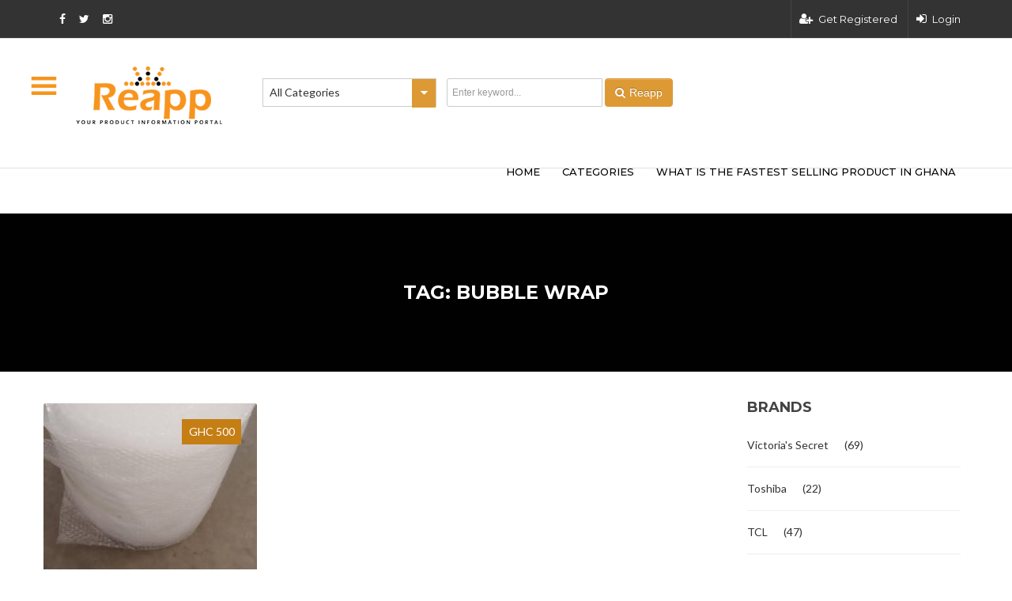

--- FILE ---
content_type: text/html; charset=UTF-8
request_url: https://reapp.com.gh/tag/bubble-wrap/
body_size: 91191
content:
<!DOCTYPE html>
<!--[if IE 7]>
<html class="ie ie7" lang="en-US">
<![endif]-->
<!--[if IE 8]>
<html class="ie ie8" lang="en-US">
<![endif]-->
<!--[if !(IE 7) | !(IE 8)  ]><!-->
<html lang="en-US">
<!--<![endif]-->
<head>	
	<meta charset="UTF-8">
	<!--<meta name="viewport" content="user-scalable = yes"> -->
	<meta name="viewport" content="width=device-width, initial-scale=1.0">
	<title>bubble wrap Price In Ghana | Reapp.com.gh</title>
	<!-- Global site tag (gtag.js) - Google Analytics -->
<script async src="https://www.googletagmanager.com/gtag/js?id=UA-89553943-1"></script>
<script>  window.dataLayer = window.dataLayer || [];  function gtag(){dataLayer.push(arguments);}  gtag('js', new Date());
gtag('config', 'UA-89553943-1');</script>
<script async src="//pagead2.googlesyndication.com/pagead/js/adsbygoogle.js"></script>
 <script> (adsbygoogle = window.adsbygoogle || []).push({ google_ad_client: "ca-pub-5090017301797589", enable_page_level_ads: true }); </script>
	<!-- Google Tag Manager -->
	<script>(function(w,d,s,l,i){w[l]=w[l]||[];w[l].push({'gtm.start':new Date().getTime(),event:'gtm.js'});var f=d.getElementsByTagName(s)[0],j=d.createElement(s),dl=l!='dataLayer'?'&l='+l:'';j.async=true;j.src='https://www.googletagmanager.com/gtm.js?id='+i+dl;f.parentNode.insertBefore(j,f);})(window,document,'script','dataLayer','GTM-KLL63TK');</script><!-- End Google Tag Manager -->
	<link rel="profile" href="http://gmpg.org/xfn/11">
	<link rel="pingback" href="https://reapp.com.gh/xmlrpc.php">
		
		<link rel="shortcut icon" href="https://reapp.com.gh/wp-content/uploads/2017/07/logo-img1.png" type="image/x-icon" />
			<!--[if lt IE 9]>
	<script src="https://reapp.com.gh/wp-content/themes/classiads/js/html5.js"></script>
	<![endif]-->
	
	<script type="text/javascript">

	var _gaq = _gaq || [];
	_gaq.push(['_setAccount', '']);
	_gaq.push(['_setDomainName', 'none']);
	_gaq.push(['_setAllowLinker', true]);
	_gaq.push(['_trackPageview']);

	(function() {
		var ga = document.createElement('script'); ga.type = 'text/javascript'; ga.async = true;
		ga.src = ('https:' == document.location.protocol ? 'https://ssl' : 'http://www') + '.google-analytics.com/ga.js';
		var s = document.getElementsByTagName('script')[0]; s.parentNode.insertBefore(ga, s);
	})();

</script>

<meta name='robots' content='index, follow, max-image-preview:large, max-snippet:-1, max-video-preview:-1' />

	<!-- This site is optimized with the Yoast SEO plugin v18.8 - https://yoast.com/wordpress/plugins/seo/ -->
	<meta name="description" content="Reapp Ghana is the best online shopping website in Ghana. Find bubble wrap price in Ghana now! Buy bubble wrap for sale in Ghana now!" />
	<link rel="canonical" href="https://reapp.com.gh/tag/bubble-wrap/" />
	<meta property="og:locale" content="en_US" />
	<meta property="og:type" content="article" />
	<meta property="og:title" content="bubble wrap Price In Ghana | Reapp.com.gh" />
	<meta property="og:description" content="Reapp Ghana is the best online shopping website in Ghana. Find bubble wrap price in Ghana now! Buy bubble wrap for sale in Ghana now!" />
	<meta property="og:url" content="https://reapp.com.gh/tag/bubble-wrap/" />
	<meta property="og:site_name" content="Reapp.com.gh" />
	<meta name="twitter:card" content="summary" />
	<meta name="twitter:site" content="@reappghana" />
	<script type="application/ld+json" class="yoast-schema-graph">{"@context":"https://schema.org","@graph":[{"@type":"Organization","@id":"https://reapp.com.gh/#organization","name":"Reapp.com.gh","url":"https://reapp.com.gh/","sameAs":["https://www.facebook.com/Reappghana/","https://www.instagram.com/reappghana/","https://twitter.com/reappghana"],"logo":{"@type":"ImageObject","inLanguage":"en-US","@id":"https://reapp.com.gh/#/schema/logo/image/","url":"https://reapp.com.gh/wp-content/uploads/2022/10/KvxXByh1_400x400.jpg","contentUrl":"https://reapp.com.gh/wp-content/uploads/2022/10/KvxXByh1_400x400.jpg","width":400,"height":400,"caption":"Reapp.com.gh"},"image":{"@id":"https://reapp.com.gh/#/schema/logo/image/"}},{"@type":"WebSite","@id":"https://reapp.com.gh/#website","url":"https://reapp.com.gh/","name":"Reapp.com.gh","description":"Find the shop selling the product you desire!","publisher":{"@id":"https://reapp.com.gh/#organization"},"potentialAction":[{"@type":"SearchAction","target":{"@type":"EntryPoint","urlTemplate":"https://reapp.com.gh/?s={search_term_string}"},"query-input":"required name=search_term_string"}],"inLanguage":"en-US"},{"@type":"CollectionPage","@id":"https://reapp.com.gh/tag/bubble-wrap/#webpage","url":"https://reapp.com.gh/tag/bubble-wrap/","name":"bubble wrap Price In Ghana | Reapp.com.gh","isPartOf":{"@id":"https://reapp.com.gh/#website"},"description":"Reapp Ghana is the best online shopping website in Ghana. Find bubble wrap price in Ghana now! Buy bubble wrap for sale in Ghana now!","breadcrumb":{"@id":"https://reapp.com.gh/tag/bubble-wrap/#breadcrumb"},"inLanguage":"en-US","potentialAction":[{"@type":"ReadAction","target":["https://reapp.com.gh/tag/bubble-wrap/"]}]},{"@type":"BreadcrumbList","@id":"https://reapp.com.gh/tag/bubble-wrap/#breadcrumb","itemListElement":[{"@type":"ListItem","position":1,"name":"Home","item":"https://reapp.com.gh/"},{"@type":"ListItem","position":2,"name":"bubble wrap"}]}]}</script>
	<!-- / Yoast SEO plugin. -->


<link rel='dns-prefetch' href='//maps.googleapis.com' />
<link rel='dns-prefetch' href='//ajax.googleapis.com' />
<link rel='dns-prefetch' href='//platform.twitter.com' />
<link rel='dns-prefetch' href='//maxcdn.bootstrapcdn.com' />
<link rel='dns-prefetch' href='//fonts.googleapis.com' />
<link rel='dns-prefetch' href='//netdna.bootstrapcdn.com' />
<link rel='dns-prefetch' href='//s.w.org' />
<link rel="alternate" type="application/rss+xml" title="Reapp.com.gh &raquo; Feed" href="https://reapp.com.gh/feed/" />
<link rel="alternate" type="application/rss+xml" title="Reapp.com.gh &raquo; Comments Feed" href="https://reapp.com.gh/comments/feed/" />
<link rel="alternate" type="application/rss+xml" title="Reapp.com.gh &raquo; bubble wrap Tag Feed" href="https://reapp.com.gh/tag/bubble-wrap/feed/" />
<script type="text/javascript">
window._wpemojiSettings = {"baseUrl":"https:\/\/s.w.org\/images\/core\/emoji\/13.1.0\/72x72\/","ext":".png","svgUrl":"https:\/\/s.w.org\/images\/core\/emoji\/13.1.0\/svg\/","svgExt":".svg","source":{"concatemoji":"https:\/\/reapp.com.gh\/wp-includes\/js\/wp-emoji-release.min.js?ver=5.9.3"}};
/*! This file is auto-generated */
!function(e,a,t){var n,r,o,i=a.createElement("canvas"),p=i.getContext&&i.getContext("2d");function s(e,t){var a=String.fromCharCode;p.clearRect(0,0,i.width,i.height),p.fillText(a.apply(this,e),0,0);e=i.toDataURL();return p.clearRect(0,0,i.width,i.height),p.fillText(a.apply(this,t),0,0),e===i.toDataURL()}function c(e){var t=a.createElement("script");t.src=e,t.defer=t.type="text/javascript",a.getElementsByTagName("head")[0].appendChild(t)}for(o=Array("flag","emoji"),t.supports={everything:!0,everythingExceptFlag:!0},r=0;r<o.length;r++)t.supports[o[r]]=function(e){if(!p||!p.fillText)return!1;switch(p.textBaseline="top",p.font="600 32px Arial",e){case"flag":return s([127987,65039,8205,9895,65039],[127987,65039,8203,9895,65039])?!1:!s([55356,56826,55356,56819],[55356,56826,8203,55356,56819])&&!s([55356,57332,56128,56423,56128,56418,56128,56421,56128,56430,56128,56423,56128,56447],[55356,57332,8203,56128,56423,8203,56128,56418,8203,56128,56421,8203,56128,56430,8203,56128,56423,8203,56128,56447]);case"emoji":return!s([10084,65039,8205,55357,56613],[10084,65039,8203,55357,56613])}return!1}(o[r]),t.supports.everything=t.supports.everything&&t.supports[o[r]],"flag"!==o[r]&&(t.supports.everythingExceptFlag=t.supports.everythingExceptFlag&&t.supports[o[r]]);t.supports.everythingExceptFlag=t.supports.everythingExceptFlag&&!t.supports.flag,t.DOMReady=!1,t.readyCallback=function(){t.DOMReady=!0},t.supports.everything||(n=function(){t.readyCallback()},a.addEventListener?(a.addEventListener("DOMContentLoaded",n,!1),e.addEventListener("load",n,!1)):(e.attachEvent("onload",n),a.attachEvent("onreadystatechange",function(){"complete"===a.readyState&&t.readyCallback()})),(n=t.source||{}).concatemoji?c(n.concatemoji):n.wpemoji&&n.twemoji&&(c(n.twemoji),c(n.wpemoji)))}(window,document,window._wpemojiSettings);
</script>
<!-- reapp.com.gh is managing ads with Advanced Ads --><script id="reapp-ready">
			window.advanced_ads_ready=function(e,a){a=a||"complete";var d=function(e){return"interactive"===a?"loading"!==e:"complete"===e};d(document.readyState)?e():document.addEventListener("readystatechange",(function(a){d(a.target.readyState)&&e()}),{once:"interactive"===a})},window.advanced_ads_ready_queue=window.advanced_ads_ready_queue||[];		</script>
		<style type="text/css">
img.wp-smiley,
img.emoji {
	display: inline !important;
	border: none !important;
	box-shadow: none !important;
	height: 1em !important;
	width: 1em !important;
	margin: 0 0.07em !important;
	vertical-align: -0.1em !important;
	background: none !important;
	padding: 0 !important;
}
</style>
	<link rel='stylesheet' id='font-awesome.min-css'  href='https://maxcdn.bootstrapcdn.com/font-awesome/4.5.0/css/font-awesome.min.css?ver=5.9.3' type='text/css' media='all' />
<link rel='stylesheet' id='gd_mylist_asset-css'  href='https://reapp.com.gh/wp-content/plugins/gd-mylist/css/app.css?ver=5.9.3' type='text/css' media='all' />
<link rel='stylesheet' id='sbi_styles-css'  href='https://reapp.com.gh/wp-content/plugins/instagram-feed/css/sbi-styles.min.css?ver=6.1.2' type='text/css' media='all' />
<link rel='stylesheet' id='wp-block-library-css'  href='https://reapp.com.gh/wp-includes/css/dist/block-library/style.min.css?ver=5.9.3' type='text/css' media='all' />
<style id='global-styles-inline-css' type='text/css'>
body{--wp--preset--color--black: #000000;--wp--preset--color--cyan-bluish-gray: #abb8c3;--wp--preset--color--white: #ffffff;--wp--preset--color--pale-pink: #f78da7;--wp--preset--color--vivid-red: #cf2e2e;--wp--preset--color--luminous-vivid-orange: #ff6900;--wp--preset--color--luminous-vivid-amber: #fcb900;--wp--preset--color--light-green-cyan: #7bdcb5;--wp--preset--color--vivid-green-cyan: #00d084;--wp--preset--color--pale-cyan-blue: #8ed1fc;--wp--preset--color--vivid-cyan-blue: #0693e3;--wp--preset--color--vivid-purple: #9b51e0;--wp--preset--gradient--vivid-cyan-blue-to-vivid-purple: linear-gradient(135deg,rgba(6,147,227,1) 0%,rgb(155,81,224) 100%);--wp--preset--gradient--light-green-cyan-to-vivid-green-cyan: linear-gradient(135deg,rgb(122,220,180) 0%,rgb(0,208,130) 100%);--wp--preset--gradient--luminous-vivid-amber-to-luminous-vivid-orange: linear-gradient(135deg,rgba(252,185,0,1) 0%,rgba(255,105,0,1) 100%);--wp--preset--gradient--luminous-vivid-orange-to-vivid-red: linear-gradient(135deg,rgba(255,105,0,1) 0%,rgb(207,46,46) 100%);--wp--preset--gradient--very-light-gray-to-cyan-bluish-gray: linear-gradient(135deg,rgb(238,238,238) 0%,rgb(169,184,195) 100%);--wp--preset--gradient--cool-to-warm-spectrum: linear-gradient(135deg,rgb(74,234,220) 0%,rgb(151,120,209) 20%,rgb(207,42,186) 40%,rgb(238,44,130) 60%,rgb(251,105,98) 80%,rgb(254,248,76) 100%);--wp--preset--gradient--blush-light-purple: linear-gradient(135deg,rgb(255,206,236) 0%,rgb(152,150,240) 100%);--wp--preset--gradient--blush-bordeaux: linear-gradient(135deg,rgb(254,205,165) 0%,rgb(254,45,45) 50%,rgb(107,0,62) 100%);--wp--preset--gradient--luminous-dusk: linear-gradient(135deg,rgb(255,203,112) 0%,rgb(199,81,192) 50%,rgb(65,88,208) 100%);--wp--preset--gradient--pale-ocean: linear-gradient(135deg,rgb(255,245,203) 0%,rgb(182,227,212) 50%,rgb(51,167,181) 100%);--wp--preset--gradient--electric-grass: linear-gradient(135deg,rgb(202,248,128) 0%,rgb(113,206,126) 100%);--wp--preset--gradient--midnight: linear-gradient(135deg,rgb(2,3,129) 0%,rgb(40,116,252) 100%);--wp--preset--duotone--dark-grayscale: url('#wp-duotone-dark-grayscale');--wp--preset--duotone--grayscale: url('#wp-duotone-grayscale');--wp--preset--duotone--purple-yellow: url('#wp-duotone-purple-yellow');--wp--preset--duotone--blue-red: url('#wp-duotone-blue-red');--wp--preset--duotone--midnight: url('#wp-duotone-midnight');--wp--preset--duotone--magenta-yellow: url('#wp-duotone-magenta-yellow');--wp--preset--duotone--purple-green: url('#wp-duotone-purple-green');--wp--preset--duotone--blue-orange: url('#wp-duotone-blue-orange');--wp--preset--font-size--small: 13px;--wp--preset--font-size--medium: 20px;--wp--preset--font-size--large: 36px;--wp--preset--font-size--x-large: 42px;}.has-black-color{color: var(--wp--preset--color--black) !important;}.has-cyan-bluish-gray-color{color: var(--wp--preset--color--cyan-bluish-gray) !important;}.has-white-color{color: var(--wp--preset--color--white) !important;}.has-pale-pink-color{color: var(--wp--preset--color--pale-pink) !important;}.has-vivid-red-color{color: var(--wp--preset--color--vivid-red) !important;}.has-luminous-vivid-orange-color{color: var(--wp--preset--color--luminous-vivid-orange) !important;}.has-luminous-vivid-amber-color{color: var(--wp--preset--color--luminous-vivid-amber) !important;}.has-light-green-cyan-color{color: var(--wp--preset--color--light-green-cyan) !important;}.has-vivid-green-cyan-color{color: var(--wp--preset--color--vivid-green-cyan) !important;}.has-pale-cyan-blue-color{color: var(--wp--preset--color--pale-cyan-blue) !important;}.has-vivid-cyan-blue-color{color: var(--wp--preset--color--vivid-cyan-blue) !important;}.has-vivid-purple-color{color: var(--wp--preset--color--vivid-purple) !important;}.has-black-background-color{background-color: var(--wp--preset--color--black) !important;}.has-cyan-bluish-gray-background-color{background-color: var(--wp--preset--color--cyan-bluish-gray) !important;}.has-white-background-color{background-color: var(--wp--preset--color--white) !important;}.has-pale-pink-background-color{background-color: var(--wp--preset--color--pale-pink) !important;}.has-vivid-red-background-color{background-color: var(--wp--preset--color--vivid-red) !important;}.has-luminous-vivid-orange-background-color{background-color: var(--wp--preset--color--luminous-vivid-orange) !important;}.has-luminous-vivid-amber-background-color{background-color: var(--wp--preset--color--luminous-vivid-amber) !important;}.has-light-green-cyan-background-color{background-color: var(--wp--preset--color--light-green-cyan) !important;}.has-vivid-green-cyan-background-color{background-color: var(--wp--preset--color--vivid-green-cyan) !important;}.has-pale-cyan-blue-background-color{background-color: var(--wp--preset--color--pale-cyan-blue) !important;}.has-vivid-cyan-blue-background-color{background-color: var(--wp--preset--color--vivid-cyan-blue) !important;}.has-vivid-purple-background-color{background-color: var(--wp--preset--color--vivid-purple) !important;}.has-black-border-color{border-color: var(--wp--preset--color--black) !important;}.has-cyan-bluish-gray-border-color{border-color: var(--wp--preset--color--cyan-bluish-gray) !important;}.has-white-border-color{border-color: var(--wp--preset--color--white) !important;}.has-pale-pink-border-color{border-color: var(--wp--preset--color--pale-pink) !important;}.has-vivid-red-border-color{border-color: var(--wp--preset--color--vivid-red) !important;}.has-luminous-vivid-orange-border-color{border-color: var(--wp--preset--color--luminous-vivid-orange) !important;}.has-luminous-vivid-amber-border-color{border-color: var(--wp--preset--color--luminous-vivid-amber) !important;}.has-light-green-cyan-border-color{border-color: var(--wp--preset--color--light-green-cyan) !important;}.has-vivid-green-cyan-border-color{border-color: var(--wp--preset--color--vivid-green-cyan) !important;}.has-pale-cyan-blue-border-color{border-color: var(--wp--preset--color--pale-cyan-blue) !important;}.has-vivid-cyan-blue-border-color{border-color: var(--wp--preset--color--vivid-cyan-blue) !important;}.has-vivid-purple-border-color{border-color: var(--wp--preset--color--vivid-purple) !important;}.has-vivid-cyan-blue-to-vivid-purple-gradient-background{background: var(--wp--preset--gradient--vivid-cyan-blue-to-vivid-purple) !important;}.has-light-green-cyan-to-vivid-green-cyan-gradient-background{background: var(--wp--preset--gradient--light-green-cyan-to-vivid-green-cyan) !important;}.has-luminous-vivid-amber-to-luminous-vivid-orange-gradient-background{background: var(--wp--preset--gradient--luminous-vivid-amber-to-luminous-vivid-orange) !important;}.has-luminous-vivid-orange-to-vivid-red-gradient-background{background: var(--wp--preset--gradient--luminous-vivid-orange-to-vivid-red) !important;}.has-very-light-gray-to-cyan-bluish-gray-gradient-background{background: var(--wp--preset--gradient--very-light-gray-to-cyan-bluish-gray) !important;}.has-cool-to-warm-spectrum-gradient-background{background: var(--wp--preset--gradient--cool-to-warm-spectrum) !important;}.has-blush-light-purple-gradient-background{background: var(--wp--preset--gradient--blush-light-purple) !important;}.has-blush-bordeaux-gradient-background{background: var(--wp--preset--gradient--blush-bordeaux) !important;}.has-luminous-dusk-gradient-background{background: var(--wp--preset--gradient--luminous-dusk) !important;}.has-pale-ocean-gradient-background{background: var(--wp--preset--gradient--pale-ocean) !important;}.has-electric-grass-gradient-background{background: var(--wp--preset--gradient--electric-grass) !important;}.has-midnight-gradient-background{background: var(--wp--preset--gradient--midnight) !important;}.has-small-font-size{font-size: var(--wp--preset--font-size--small) !important;}.has-medium-font-size{font-size: var(--wp--preset--font-size--medium) !important;}.has-large-font-size{font-size: var(--wp--preset--font-size--large) !important;}.has-x-large-font-size{font-size: var(--wp--preset--font-size--x-large) !important;}
</style>
<link rel='stylesheet' id='layerslider-css'  href='https://reapp.com.gh/wp-content/plugins/LayerSlider/static/css/layerslider.css?ver=5.3.2' type='text/css' media='all' />
<link rel='stylesheet' id='ls-google-fonts-css'  href='https://fonts.googleapis.com/css?family=Lato:100,300,regular,700,900%7COpen+Sans:300%7CIndie+Flower:regular%7COswald:300,regular,700&#038;subset=latin%2Clatin-ext' type='text/css' media='all' />
<link rel='stylesheet' id='contact-form-7-css'  href='https://reapp.com.gh/wp-content/plugins/contact-form-7/includes/css/styles.css?ver=5.5.6' type='text/css' media='all' />
<link rel='stylesheet' id='crp-style-rounded-thumbs-css'  href='https://reapp.com.gh/wp-content/plugins/contextual-related-posts/css/rounded-thumbs.min.css?ver=3.3.3' type='text/css' media='all' />
<style id='crp-style-rounded-thumbs-inline-css' type='text/css'>

			.crp_related.crp-rounded-thumbs a {
			  width: 150px;
			  height: 150px;
			  text-decoration: none;
			}
			.crp_related.crp-rounded-thumbs img {
			  max-width: 150px;
			  margin: auto;
			}
			.crp_related.crp-rounded-thumbs .crp_title {
			  width: 100%;
			}
			
</style>
<link rel='stylesheet' id='dashicons-css'  href='https://reapp.com.gh/wp-includes/css/dashicons.min.css?ver=5.9.3' type='text/css' media='all' />
<link rel='stylesheet' id='parent-style-css'  href='https://reapp.com.gh/wp-content/themes/classiads/style.css?ver=5.9.3' type='text/css' media='all' />
<link rel='stylesheet' id='child-style-css'  href='https://reapp.com.gh/wp-content/themes/classiads-child/style.css?ver=5.9.3' type='text/css' media='all' />
<link rel='stylesheet' id='buttons-css'  href='https://reapp.com.gh/wp-includes/css/buttons.min.css?ver=5.9.3' type='text/css' media='all' />
<link rel='stylesheet' id='mediaelement-css'  href='https://reapp.com.gh/wp-includes/js/mediaelement/mediaelementplayer-legacy.min.css?ver=4.2.16' type='text/css' media='all' />
<link rel='stylesheet' id='wp-mediaelement-css'  href='https://reapp.com.gh/wp-includes/js/mediaelement/wp-mediaelement.min.css?ver=5.9.3' type='text/css' media='all' />
<link rel='stylesheet' id='media-views-css'  href='https://reapp.com.gh/wp-includes/css/media-views.min.css?ver=5.9.3' type='text/css' media='all' />
<link rel='stylesheet' id='imgareaselect-css'  href='https://reapp.com.gh/wp-includes/js/imgareaselect/imgareaselect.css?ver=0.9.8' type='text/css' media='all' />
<link rel='stylesheet' id='classiads-fonts-css'  href='//fonts.googleapis.com/css?family=Montserrat%3A400%2C700%2C400italic%2C700italic%257CLato%3A400%2C700%2C900italic&#038;subset=latin%2Clatin-ext' type='text/css' media='all' />
<link rel='stylesheet' id='genericons-css'  href='https://reapp.com.gh/wp-content/themes/classiads/fonts/genericons.css?ver=2.09' type='text/css' media='all' />
<link rel='stylesheet' id='classiads-style-css'  href='https://reapp.com.gh/wp-content/themes/classiads-child/style.css?ver=2014-07-18' type='text/css' media='all' />
<!--[if lt IE 9]>
<link rel='stylesheet' id='classiads-ie-css'  href='https://reapp.com.gh/wp-content/themes/classiads/css/ie.css?ver=2013-11-08' type='text/css' media='all' />
<![endif]-->
<link rel='stylesheet' id='boostrat-style-css'  href='https://reapp.com.gh/wp-content/themes/classiads/css/bootstrap.css?ver=2.3.2' type='text/css' media='all' />
<link rel='stylesheet' id='awesomefont-style-css'  href='https://netdna.bootstrapcdn.com/font-awesome/4.3.0/css/font-awesome.css?ver=4.0.3' type='text/css' media='all' />
<link rel='stylesheet' id='boostrat-chosen-css'  href='https://reapp.com.gh/wp-content/themes/classiads/css/chosen.min.css?ver=1' type='text/css' media='all' />
<link rel='stylesheet' id='bxslider-style-css'  href='https://reapp.com.gh/wp-content/themes/classiads/css/jquery.bxslider.css?ver=1' type='text/css' media='all' />
<link rel='stylesheet' id='main-style-custom-css'  href='https://reapp.com.gh/wp-content/themes/classiads/css/custom.css?ver=1' type='text/css' media='all' />
<link rel='stylesheet' id='main-horizental-css'  href='https://reapp.com.gh/wp-content/themes/classiads/css/horizontal.css?ver=1' type='text/css' media='all' />
<link rel='stylesheet' id='main-fancybox-css'  href='https://reapp.com.gh/wp-content/themes/classiads/css/fancybox.css?ver=1' type='text/css' media='all' />
<link rel='stylesheet' id='boostrat-style-responsive-css'  href='https://reapp.com.gh/wp-content/themes/classiads/css/bootstrap-responsive.css?ver=2.3.2' type='text/css' media='all' />
<link rel='stylesheet' id='rich-reviews-css'  href='https://reapp.com.gh/wp-content/plugins/rich-reviews/css/rich-reviews.css?ver=5.9.3' type='text/css' media='all' />
<link rel='stylesheet' id='redux-google-fonts-redux_demo-css'  href='https://fonts.googleapis.com/css?family=Roboto+Slab%3A700%7CMontserrat%3A700%7CRaleway%3A700%7CRoboto%3A300%7CLato&#038;subset=latin&#038;ver=1769178455' type='text/css' media='all' />
<script type="text/javascript">
            window._nslDOMReady = function (callback) {
                if ( document.readyState === "complete" || document.readyState === "interactive" ) {
                    callback();
                } else {
                    document.addEventListener( "DOMContentLoaded", callback );
                }
            };
            </script><script type='text/javascript' src='https://reapp.com.gh/wp-content/plugins/enable-jquery-migrate-helper/js/jquery/jquery-1.12.4-wp.js?ver=1.12.4-wp' id='jquery-core-js'></script>
<script type='text/javascript' src='https://reapp.com.gh/wp-content/plugins/enable-jquery-migrate-helper/js/jquery-migrate/jquery-migrate-1.4.1-wp.js?ver=1.4.1-wp' id='jquery-migrate-js'></script>
<script type='text/javascript' id='gd_mylist_script-js-extra'>
/* <![CDATA[ */
var gdMyListAjax = {"ajaxurl":"https:\/\/reapp.com.gh\/wp-admin\/admin-ajax.php","chunckLoading":"https:\/\/reapp.com.gh\/wp-content\/plugins\/gd-mylist\/template\/chunck-loading.php?locale=en_US","chunckBtnLogin":"https:\/\/reapp.com.gh\/wp-content\/plugins\/gd-mylist\/template\/btn-login.php?locale=en_US","chunckBtnAdd":"https:\/\/reapp.com.gh\/wp-content\/plugins\/gd-mylist\/template\/chunck-add.php?locale=en_US","chunckBtnRemove":"https:\/\/reapp.com.gh\/wp-content\/plugins\/gd-mylist\/template\/chunck-remove.php?locale=en_US"};
/* ]]> */
</script>
<script type='text/javascript' src='https://reapp.com.gh/wp-content/plugins/gd-mylist/js/gd-script.js?ver=5.9.3' id='gd_mylist_script-js'></script>
<script type='text/javascript' src='https://reapp.com.gh/wp-content/plugins/LayerSlider/static/js/greensock.js?ver=1.11.8' id='greensock-js'></script>
<script type='text/javascript' src='https://reapp.com.gh/wp-content/plugins/LayerSlider/static/js/layerslider.kreaturamedia.jquery.js?ver=5.3.2' id='layerslider-js'></script>
<script type='text/javascript' src='https://reapp.com.gh/wp-content/plugins/LayerSlider/static/js/layerslider.transitions.js?ver=5.3.2' id='layerslider-transitions-js'></script>
<script type='text/javascript' src='https://reapp.com.gh/wp-content/themes/classiads-child/js/jquery.validate.js?ver=5.9.3' id='custom-script-js'></script>
<script type='text/javascript' id='utils-js-extra'>
/* <![CDATA[ */
var userSettings = {"url":"\/","uid":"0","time":"1769251498","secure":"1"};
/* ]]> */
</script>
<script type='text/javascript' src='https://reapp.com.gh/wp-includes/js/utils.min.js?ver=5.9.3' id='utils-js'></script>
<script type='text/javascript' src='https://reapp.com.gh/wp-includes/js/plupload/moxie.min.js?ver=1.3.5' id='moxiejs-js'></script>
<script type='text/javascript' src='https://reapp.com.gh/wp-includes/js/plupload/plupload.min.js?ver=2.1.9' id='plupload-js'></script>
<!--[if lt IE 8]>
<script type='text/javascript' src='https://reapp.com.gh/wp-includes/js/json2.min.js?ver=2015-05-03' id='json2-js'></script>
<![endif]-->
<script type='text/javascript' src='https://reapp.com.gh/wp-content/themes/classiads/js/horizental/sly.js?ver=2014-07-18' id='classiads-horizental-js'></script>
<script type='text/javascript' src='https://reapp.com.gh/wp-content/themes/classiads/js/horizental/horizontal.js?ver=2014-07-18' id='classiads-horizentals-js'></script>
<script type='text/javascript' src='https://reapp.com.gh/wp-content/themes/classiads/js/fancybox.pack.js?ver=2014-07-18' id='classiads-fancybox-js'></script>
<script type='text/javascript' src='https://reapp.com.gh/wp-content/themes/classiads/js/fitvids.js?ver=2014-07-18' id='classiads-fitvids-js'></script>
<script type='text/javascript' id='rich-reviews-js-extra'>
/* <![CDATA[ */
var php_vars = {"excerpt_length":"150","maybe_some_other_stuff":"Probably Not"};
var translation = {"read_more":"Read More","less":"Less"};
/* ]]> */
</script>
<script type='text/javascript' src='https://reapp.com.gh/wp-content/plugins/rich-reviews/js/rich-reviews.js?ver=5.9.3' id='rich-reviews-js'></script>
<link rel="https://api.w.org/" href="https://reapp.com.gh/wp-json/" /><link rel="alternate" type="application/json" href="https://reapp.com.gh/wp-json/wp/v2/tags/60426" /><link rel="EditURI" type="application/rsd+xml" title="RSD" href="https://reapp.com.gh/xmlrpc.php?rsd" />
<link rel="wlwmanifest" type="application/wlwmanifest+xml" href="https://reapp.com.gh/wp-includes/wlwmanifest.xml" /> 
<meta name="generator" content="WordPress 5.9.3" />
<!-- start Simple Custom CSS and JS -->
<style type="text/css">
/* Add your CSS code here.

For example:
.example {
    color: red;
}

For brushing up on your CSS knowledge, check out http://www.w3schools.com/css/css_syntax.asp

End of comment */ 
@media(max-width:480px){
	
	
	
}
@media screen and (max-width: 450px) {
a {
font-size: 16px;
}
	.single-slider li.active a.fancybox {
    height: 210px;
}
body.single .ad-title h1 {
    font-size: 14px !important;
    line-height: 20px;
}
h2.custom-info-title {
    font-size: 16px !important;
    line-height: 20px;
}
.author-profile-ad-details a.button-ag {
    font-size: 11px!important;
    padding: 10px 15px;
	}
.detail-cat a {
    font-size: 17px;
    line-height: 20px;
}
.single-description {
    padding: 20px 15px 20px;
}
.single-description.detail-page-description .description-title {
    font-size: 16px !important;
    margin-bottom: 5px;
}
.single-description.detail-page-description p {
    font-size: 13px !important;
    line-height: 20px;
}
.ads-tags {
    padding-top: 10px;
}
	.ads-tags i, .ads-tags a {
		line-height: 30px;
	}
	.span9.first.custom-span h3 {
    font-size: 16px;
    line-height: 20px;
}
	.cat-title h4{
		color:#000;
		font-weight: 500;
	}
	.category-content li a{
		color:#000;
		font-weight: 500;
	}
	.category-content li span
	{
		color:#000;
		font-weight: 500;
	}
	.category-btn a{
		color:#000;
		font-weight: 500;
	}
	.cat-widget-content ul li a
	{
		color:#000;
		font-weight: 500;
	}
	.author-profile-ad-details a.button-ag.large{
		font-size: 18px;
		color:#000;
		font-weight: 500;
	}
	.single-description.detail-page-description p{
		font-size: 15px;
		color:#000;
		font-weight: 500;
	}
	.ads-tags a{
		font-size: 16px;
		color:#000;
		font-weight: 500;
	}
	
}
.sp-testimonial-section .testimonial-free
{
	margin:0 !important;
}
img {
max-width: 100%;
display: block;
}
.listing-ads .read-more-btn-inner a{
	color:#000;
		font-weight: 500;
	font-size: 18px;
}

.log-forms #edit-submit{
	color:#000;
		font-weight: 500;
	font-size: 18px;
}
a.register-social-button-facebook
{
	color:#fff;
	font-weight: 500;
	font-size: 18px;
}
#edit-profile .enter_cap_lv{
	font-weight: 500;
	font-size: 18px !important;	
}
#edit-profile .enter_cap_fv{
	font-weight: 500;
	font-size: 18px !important;	
}
.log-forms span.help-text{
	color:#000;
		font-weight: 500;
	font-size: 18px;
}
#navbar .main_menu ul li a{
	color:#000;
		font-weight: 500;
	font-size: 18px;
}</style>
<!-- end Simple Custom CSS and JS -->
<!-- start Simple Custom CSS and JS -->
<style type="text/css">
@media only screen and (max-width: 480px){
.menutrigger {
     display: block !important; 
}
#navbar a.logo.pull-left.logo_change{
    width: 145px !important;
    height: 78px !important;
}
}
</style>
<!-- end Simple Custom CSS and JS -->
<!-- start Simple Custom CSS and JS -->
<script type="text/javascript">
  window.dataLayer = window.dataLayer || [];
  function gtag(){dataLayer.push(arguments);}
  gtag('js', new Date());
  gtag('config', 'G-9GBRX4JZ27');
</script>
<!-- end Simple Custom CSS and JS -->
<!-- start Simple Custom CSS and JS -->
<!-- Google tag (gtag.js) -->
<script async src="https://www.googletagmanager.com/gtag/js?id=G-9GBRX4JZ27"></script>
<!-- end Simple Custom CSS and JS -->
<!-- start Simple Custom CSS and JS -->
<!--<script type="application/ld+json">
{
  "@context": "https://schema.org/",
  "@type": "Organization",
  "name": "Mk Penis Enlargement Oil ii",
  "aggregateRating": {
    "@type": "AggregateRating",
    "ratingValue": "1",
    "bestRating": "5",
    "ratingCount": "1"
  },
  "reviews": [
    {
      "@type": "Review",
      "author": {
        "@type": "Person",
        "name": "suriya"
      }
    }
  ]
}
</script>--><!-- end Simple Custom CSS and JS -->
<meta http-equiv="Content-Security-Policy" content="upgrade-insecure-requests" />
<link href="https://fonts.googleapis.com/css2?family=Montserrat:wght@100;200;300;400;500;600;700;800;900&display=swap" rel="stylesheet">
<style>
@media only screen (max-width:768px){
.adsbygoogle{
height:67px !important;
}
}
</style>
<script type="application/ld+json">
{
"@context": [
"http://schema.org",
{ "@language": "en-GH" }
],
"@type": "Localbusiness",
"address":
[
{
"@type": "PostalAddress",
"addressCountry": "Ghana"
}
],
"description": "Reapp ICT Enterprise is the best Online Shopping website in Ghana. We fuse brick-and-mortar retail with e-commerce so you can have the best of both worlds when Online Shopping in Ghana",
"name": "Reapp ICT Enterprise",
"url": "https://reapp.com.gh",
"logo": "https://reapp.com.gh/wp-content/uploads/2017/07/logo-img1.png",
"image": "https://reapp.com.gh/wp-content/uploads/bfi_thumb/1659892510-pmq53ibm8j3kuqxkrqoq2rhbz4490wxpizd7umvcww.png",
"telephone": "+233546090864",
"email": "support@reapp.com.gh",
"priceRange": "$$",
"founder": "",
"currenciesAccepted": "",
"paymentAccepted":"",
"@id": "",  
"geo": [{
"@type": "GeoCoordinates",
"latitude": "8.0300284",
"longitude": "-1.0800271"
}],  
"openingHoursSpecification": [{
"@type": "OpeningHoursSpecification",
"dayOfWeek": ["Monday", "Tuesday", "Wednesday", "Thursday", "Friday"],
"opens": "09:00",
"closes": "17:00"
}],  
"hasMap": "",
"sameAs": [
"https://www.facebook.com/Reappghana",
"https://twitter.com/reappghana",
"https://www.instagram.com/reappghana"
]
}
</script>
<script type="application/ld+json">
{
  "@context": "http://schema.org",
  "@type": "Place",
  "geo": {
    "@type": "GeoCoordinates",
    "latitude": "8.0300284",
    "longitude": "-1.0800271"
  },
  "name": "Reapp ICT Enterprise"
}
</script><style type="text/css">		.ad-title{
			background:url(https://reapp.com.gh/wp-content/uploads/2025/04/fdk.jpg) #f8f8f8;
		}
		h3,.detail-cat a,.text-up-line { color: #444444; } a, #navbar .main_menu .menu li.current_page_item .sub-menu a:hover, #navbar .main_menu .menu li.current_page_item .children a:hover, #navbar .main_menu .menu li.current-menu-item  .children a:hover, .main_menu ul li ul.children li a:hover, .main_menu ul li ul.sub-menu li a:hover, .main_menu ul li ul.children li.current_page_item a, .main_menu ul li ul.children li.current-menu-item a, .main_menu .menu li.current_page_item .sub-menu a:hover, .main_menu .menu li.current-menu-item  .sub-menu a:hover, .main_menu .menu li.current_page_item .children a:hover, .main_menu .menu li.current-menu-item  .children a:hover, ul.custom-tabs li a.current, h4.trigger:hover, h4.trigger.active:hover, h4.trigger.active,#navbar .main_menu .menu li .sub-menu li.current_page_item a, #navbar .main_menu .menu li .children li.current_page_item a, #navbar .main_menu .menu li .children li.current_page_item a:hover, #navbar .main_menu .menu li .children li .current-menu-item a:hover,.callout-section-version-2 .callout .more-btn-inner a span { color: #666666; } .quicktabs-tabs .grid-feat-ad-style a:hover, .quicktabs-tabs .list-feat-ad-style a:hover, .quicktabs-tabs .grid-feat-ad-style a.current, .quicktabs-tabs .list-feat-ad-style a.current { background-color: #666666; } .woocommerce ul.products li.product a:hover img, .woocommerce-page ul.products li.product a:hover img, .woocommerce #content div.product div.images a:hover img, .woocommerce div.product div.images a:hover img, .woocommerce-page #content div.product div.images a:hover img, .woocommerce-page div.product div.images a:hover img { border: 5px solid #666666; } #contact-form #contactName:focus, #contact-form #author:focus, #contact-form #email:focus, #contact-form #url:focus, #contact-form #subject:focus, #contact-form #commentsText:focus, #contact-form #humanTest:focus { border: 1px solid #666666; } .my-ad-details span a:hover,.my-ad-details span.my-ad-a:hover i,.my-ad-details a.my-ad-title:hover,.my-ad-details span a:hover,.main_menu > ul > li.current-menu-item > a,body.category .custom-widget .cat-widget-content li:hover span,body.category .custom-widget .cat-widget-content ul li:hover a,.custom-cat-widget .custom-widget .cat-widget-content li:hover span,.custom-cat-widget .custom-widget .cat-widget-content ul li:hover a,.marker-info-price,.site-info a,.ads-tags a:hover,.category-content li:hover a,.categories-homepage-vr-2 .category-content ul li a.view-all,.category-content li:hover span,.geo-location-button .on .fa, .geo-location-button .fa:hover,footer .jw-twitter li a,.publish-ad-button.login-page p a, a:hover, a:active, .main_menu > ul >  li:hover > a, .main_menu .menu li.current_page_item > a, .main_menu .menu li.current-menu-item > a, .main_menu ul li ul.children li:hover a, .main_menu ul li ul.sub-menu li:hover a,.text-bt-line,.plan-vr-3.single-plan #submit-plan,.color-default p:last-word,.plan-vr-3.single-plan #submit-plan,.menu-vr-5 a:active,.menu-vr-5 a:hover,.menu-vr-5 a:focusa { color: #dd9933 ; } .cat-widget-content ul li .widget-ad-list-content a:hover,.input-submit:hover,#register-login-block-top ul li a:hover i,.header-v3 .login-register > a:hover i,#top-menu-block.header-v2 #register-login-block-top ul li a:hover,#top-menu-block.header-v2 #register-login-block-top ul li a:hover i,.top-social  i:hover,.author-details a,.author-meta a,#ad-address span .fa,.single-share a i:hover,.ad-box:hover .post-title-cat a,.callout-desc p span,section#locations .location a:hover,section#locations .location a:hover i,.ad-title a:hover,.top-email,.custom-cat-widget .custom-widget .cat-widget-content ul li:hover i,footer .block-content .menu-footer-container ul li a:hover, #register-login-block-top li a:hover,body.category .custom-widget .cat-widget-content li:hover .category-icon-box i,.search-bar-version3 .geo-location-button .off .fa,#ads-homepage.grid-vr-3  ul.tabs li a:hover,#ads-homepage.grid-vr-3  ul.tabs li a.current,#ads-homepage.listing-ads-vr-2  ul.tabs li a:hover,#ads-homepage.listing-ads-vr-2  ul.tabs li a.current,#ads-homepage.grid-vr-3  .view-types li.activate a i,#ads-homepage.grid-vr-3 .post-title-cat .post-title a.feat-category,.categories-homepage-vr-3 .category-title-v3 a h4:hover,.section-header-style-2  .main-title-bottom-icon i, footer .block-title,.search-bar-version2 .geo-location-button .on .fa,.site-info a,.header-v4 .header-contact-info .header-top-call .contact-text .text-bt-line,.header-v4 .header-contact-info .header-top-email .contact-text .text-bt-line,.categories-homepage-vr-2 .category-content ul li a.view-all,.categories-homepage-vr-2 .category-content ul li a:hover,.header-v5 .main_menu a:hover,.search-bar-version3 #advanced-search-widget-version2 .views-exposed-widget .btn-primary:hover,.search-bar-version3 #advanced-search-widget-version2 .views-exposed-widget .btn-primary:hover i,.menu-vr-5 li a:active,.menu-vr-5 li a:hover,.menu-vr-5 li a:focus,#ads-homepage.listing-ads-vr-2  .view-types li.activate a i,.comments-header h3,.comment-reply a:hover,
		.single-description p a:hover,footer .jw-twitter ul li span a,.menu-vr-6.main_menu .menu li > a:hover,
		.menu-vr-6.main_menu ul li:hover > a,.banner-cat-list li a span,.banner-cat-list li a span i,.menu-vr-6.main_menu .menu li.current-menu-item > a,.menu-vr-5.main_menu .menu li.current_page_item > a{ color: #dd9933 !important; } .page-template-template-profile-php .my-ad-box .my-ad-a:hover,.menu-v4,.header-top-bar,.header-v4 .header-contact-info .icon-head i,.widget-social a i:hover,.popular-title,.single-plan #submit-plan:hover,.plan-vr-3.single-plan.span4:hover #submit-plan,.plans .plan-vr-3.single-plan.span4:nth-child(2) #submit-plan,#ads-homepage ul.tabs li a:hover, #ads-homepage ul.tabs li a.current,.category-box:hover .category-btn,.ad-box .add-price,.featured-slider-2 .ad-box .add-price span,#ads-homepage.grid-vr-3  .ad-box .add-price span,.ui-slider-horizontal .ui-slider-handle,.ui-slider-horizontal .ui-slider-range-min,.search-your-keyword-txt label,.search-bar-version2 #advanced-search-widget-version2 .views-exposed-widget .btn-primary,.listing-ads .read-more-btn-inner:hover,.callout .view-more-btn:hover .more-btn-inner, #contact-ad-owner .close,.backtop:hover,.author-profile-ad-details .button-ag:hover,h4.trigger.active,.login-title,.single-slider .single-ad-price,.bottom-social-icons i:hover,.detail-cat .category-icon .category-icon-box,.view-more-btn:hover .more-btn-inner,.h2-seprator,.h3-seprator,.h3-seprator-sidebar,.tagcloud a:hover, .pagination span.current,.pagination a:hover,#advanced-search-widget-version2 .views-exposed-widget .btn-primary:hover,.search-bar-version3 #advanced-search-widget-version2 .views-exposed-widget .btn-primary,.top-social-icons a:hover,.search-bar-version3 .geo-location-button .on .fa,#ads-homepage.grid-vr-2  .view-types li.activate a i,.price-pro-cont,.location-version-2 .span3 a i,#uploadTrigger.imagesbutton:hover,.hvr-underline-from-center:before,.sticky li i,#ads-homepage .view-types li.activate a i,.bog-date-box,.map-box-style-2 .marker-info-holder .add-price span,.search-bar-version4 #advanced-search-widget-version2 .views-exposed-widget .btn-primary,.subscribe_email #wp-subscribe input.submit		{ background-color: #dd9933 !important; } .log-forms input#edit-submit:hover,.page-template-template-contact-php .input-submit:hover,.listing-ads .read-more-btn-inner:hover,#edit-submit:hover,.log-forms #edit-submit:hover,.menu-v3 ul li ul.children, .menu-v3 ul li ul.sub-menu,.menu-v3 li:hover a,.menu-v4 ul li ul.children, .menu-v4 ul li ul.sub-menu,.author-btn .button-ag:hover,.ad-title .ad-page-price a,section#locations .location .span3:hover,.main_menu > ul > li.current-menu-item > a,blockquote,.main_menu ul li ul.children li:first-child, .main_menu ul li ul.sub-menu li:first-child,.tagcloud a:hover,.main_menu > ul > li > a:hover,#register-login-block-top .login a:hover,.pagination span.current,.pagination a:hover,#carousel-prev:hover,#carousel-next:hover, #advanced-search-widget-version2 .views-exposed-widget .btn-primary:hover,.plan-vr-3.single-plan #submit-plan,.partners-logo-style-2#partners .partner-logo:hover,.backtop.backtop-effect-2 a:hover,.callout .view-more-btn:hover .more-btn-inner,.comments-header h3,.subscribe_email #wp-subscribe input.submit{ border-color:#dd9933 !important; } .pacman{ border-top-color:#dd9933 !important; } .pacman{ border-bottom-color:#dd9933 !important; } .pacman{ border-left-color:#dd9933 !important; } #ads-homepage.listing-ads-vr-2 .ad-box .add-price span{ background-color:#dd9933 !important; } .marker-info-link a,#new-post a.btn, input[type='submit'], .woocommerce span.onsale, .woocommerce-page span.onsale, .products li a.button, .woocommerce div.product form.cart .button, .woocommerce-page div.product form.cart .button, .woocommerce #content div.product form.cart .button, .woocommerce-page #content div.product form.cart .button, .woocommerce button.button, .woocommerce-page button.button, .woocommerce input.button, .woocommerce-page input.button, .woocommerce #respond input#submit, .woocommerce-page #respond input#submit, .woocommerce #content input.button, .woocommerce-page #content input.button, #top-cart .button, form.cart .button-alt, .woocommerce #content input.button, .woocommerce #respond input#submit, .woocommerce a.button, .woocommerce button.button, .woocommerce input.button, .woocommerce-page #content input.button, .woocommerce-page #respond input#submit, .woocommerce-page a.button, .woocommerce-page button.button, .woocommerce-page input.button, .bbp-submit-wrapper button.button, .woocommerce .quantity .minus, .woocommerce-page .quantity .minus, .woocommerce #content .quantity .minus, .woocommerce-page #content .quantity .minus, .woocommerce .quantity .plus, .woocommerce-page .quantity .plus, .woocommerce #content .quantity .plus, .woocommerce-page #content .quantity .plus, form.cart .plus, form.cart .minus, .product-quantity .plus, .product-quantity .minus, .woocommerce .quantity input.qty, .woocommerce-page .quantity input.qty, .woocommerce #content .quantity input.qty, .woocommerce-page #content .quantity input.qty, form.cart input.qty, form.cart input.qty, .product-quantity input.qty, .pricing-plans a.btn, #edit-submit, #navbar .btn-navbar { background: #dd9933!important; }  .woocommerce ul.products li.product .price, .woocommerce-page ul.products li.product .price { color: #dd9933; } .ads-tags a:hosver { background: #ecf0f1!important; color: #dd9933!important; } .marker-info-link a:hover,#new-post a.btn:hover, input[type='submit']:hover, .products li a.button:hover, .woocommerce div.product form.cart .button:hover, .woocommerce-page div.product form.cart .button:hover, .woocommerce #content div.product form.cart .button:hover, .woocommerce-page #content div.product form.cart .button:hover, .woocommerce button.button:hover, .woocommerce-page button.button:hover, .woocommerce input.button:hover, .woocommerce-page input.button:hover, .woocommerce #respond input#submit:hover, .woocommerce-page #respond input#submit:hover, .woocommerce #content input.button:hover, .woocommerce-page #content input.button:hover, #top-cart .button:hover, form.cart .button-alt:hover, .woocommerce #content input.button:hover, .woocommerce #respond input#submit:hover, .woocommerce a.button:hover, .woocommerce button.button:hover, .woocommerce input.button:hover, .woocommerce-page #content input.button:hover, .woocommerce-page #respond input#submit:hover, .woocommerce-page a.button:hover, .woocommerce-page button.button:hover, .woocommerce-page input.button:hover, .bbp-submit-wrapper button.button:hover, .woocommerce .quantity .minus:hover, .woocommerce-page .quantity .minus:hover, .woocommerce #content .quantity .minus:hover, .woocommerce-page #content .quantity .minus:hover,.woocommerce .quantity .plus:hover, .woocommerce-page .quantity .plus:hover, .woocommerce #content .quantity .plus:hover, .woocommerce-page #content .quantity .plus:hover, form.cart .plus:hover, form.cart .minus:hover, .product-quantity .plus:hover, .product-quantity .minus:hover, .pricing-plans a.btn:hover, #edit-submit:hover, #navbar .btn-navbar:hover { background: #000000!important; } 				.footer-menu #menu-footer li a{	
			color: #333333;
			}
		.plan-vr-3.single-plan #submit-plan{
		color:#dd9933;
	}
	.plans .plan-vr-3.single-plan.span4:nth-child(2) #submit-plan{
		color:#fff;
	}
			.more-btn-inner:hover{
				border:1px solid #dd9933;
		}
		.callout .more-btn-inner{
			border:1px solid #dd9933 !important;
			background-color:#dd9933 !important;
		}
		
		.blog-btn:hover{
			background-color:#dd9933;
			box-shadow: 0px 3px 0px 0px #dd9933;
			border-color:#dd9933 !important;
			
		}
		.bottom-social-icons a .fa:hover {
			color: #fff !important;
		}
		
		.selectOption-box select{
			border-radius: 60px;
		}
			#add-btn{
				border-radius: 60px;
			}
			 
	 .make-new-ad{
		 background-color:#dd9933 !important;
		 border-color:#dd9933 !important;
	 }
		 
	 .make-new-ad:hover,
	 .header-v6-login-register .register-btn:hover{
		 background-color:#333333 !important;
		 border-color:#333333 !important;
	 }
		 
	 .make-new-ad a,.make-new-ad i{
		 color:#ffffff !important;
	 }
		 
	 .make-new-ad:hover a,.make-new-ad:hover i{
		 color:#ffffff !important;
	 }
		 
		footer .container.footer-grid-3 {
			padding: 68px 0 63px 0px !important;
		}
		
		footer .container.footer-grid-3 .full .span3:last-child, footer .container.footer-grid-4 .full .span4:last-child{
			margin-right:0px !important;
		}
		footer .footer-grid-3 .block-content div p{
			line-height:24px;
		}
		footer .container.footer-grid-3 a.logo, footer .container.footer-grid-4 a.logo {	
			margin-top: -10px;
			width: 100%;
		}
		footer .container.footer-grid-3,footer .container.footer-grid-4{
			line-height:24px;
		}
		.footer-grid-3 h4.block-title,.footer-grid-4 h4.block-title{
			color:#fff !important;
		}
		.footer-grid-3 h4.block-title{
			padding-bottom: 15px;
			margin-bottom: 10px;
			text-transform:uppercase;
		}
		.container.footer-grid-3 .full{
			margin-left:-15px;
			margin-right:-15px;
			width:auto !important;
		}
		.container.footer-grid-3 .full .span3{
			padding-left:15px;
			padding-right:15px;
			margin-left:0px;
		}
		.footer-grid-3 .span3 .jw-recent-posts-widget{
			margin-left:-9px;
		}
		.footer-grid-3 .span3 .jw-recent-posts-widget  .widget-ad-list-content{
			display:none;
		}
		.footer-grid-3 .span3 .jw-recent-posts-widget  .widget-ad-list {
			width:auto;
			display:inline-block;
			padding-left: 8px;
		}
		.footer-grid-3 .span3 .jw-recent-posts-widget  .widget-ad-list .widget-ad-image{
			margin-bottom:0px;
		}
		.footer-grid-3 .span3 .jw-recent-posts-widget .widget-ad-list .block-content{
			color:#fff !important;
		}
		.footer-grid-4 .jw-twitter .category-icon-box{
			color:#555555;
		}
		.jw-twitter{
			margin-top:18px;
		}
		.jw-twitter ul li {
			border-bottom:1px solid #555;
		}
		.jw-twitter ul li:last-child{
			border-bottom:0px;
		}
		.jw-twitter ul li span{
			width:82%;
		}
		.jw-twitter .category-icon-box{
			background-color:#555;
		}
		.jw-twitter .category-icon-box i{
			color: #333 !important;
		}
		.footer-menu #menu-footer li a{
			font-family:"Montserrat" , sans-serif !important;
			text-transform:uppercase;
		}
			
	 
		footer .footer-grid-3 .block-content div,.jw-recent-list-posts-widget  .widget-ad-list-content .widget-ad-list-content-title a {
			color:#333333 !important;
		}
		.bottom-social-icons a .fa:hover, footer .jw-twitter ul li span{
			color:#333333 !important;
		}
		footer.footer-style-4 .jw-twitter .category-icon-box i{
			color:#dd9933 !important;
		}
		footer.footer-style-4 .jw-twitter ul li {
			border-bottom: 1px solid #eeeeee;
		}
		footer.footer-style-4  .footer-social-widget{
			border-top: 1px solid #eeeeee;
		}
		footer.footer-style-4 .wpcf7-form input, 
		footer.footer-style-4 .wpcf7-form textarea, 
		footer.footer-style-4 .wpcf7-form .uneditable-input{
			background-color: #FFFFFF;
			color: #cccccc !important;
			border: 1px solid #eee !important;
			width: 247px;
		}
		footer.footer-style-4 .wpcf7-form p .wpcf7-submit{
			color: #fff !important;
		}
	.static-image{
		background-color:#fff;
	background-image:url("https://reapp.com.gh/wp-content/uploads/2016/11/reapp9.jpg");
	background-repeat:;
	background-position:;
	background-size:;
	background-attachment:;
	}
.banner-text-one{
	text-align:;
}
.banner-text-one-h3{
	background-color:#dd9933;
	color:#dd9933;
	font-weight:;
	font-family:Arial,Helvetica,sans-serif;
	font-size:30px;
	line-height:30px;
	letter-spacing:;
	padding-top:1px;
	padding-bottom:3px;
	padding-left:4px;
	padding-right:2px;
}
.banner-text-second{
	text-align:;
	margin-top:18px;
}
.banner-text-second-h2{
	background-color:#ffffff;
	color:#dd9933;
	font-weight:Normal;
	font-family:Arial,Helvetica,sans-serif;
	font-size:30px;
	line-height:;
	letter-spacing:;
	padding-top:1px;
	padding-bottom:3px;
	padding-left:4px;
	padding-right:2px;
}
.banner-text-third{
	text-align:;
}
.banner-text-third-h3{
	background-color:#ffffff;
	color:#dd9933;
	font-weight:Normal;
	font-family:Arial,Helvetica,sans-serif;
	font-size:30px;
	line-height:;
	letter-spacing:;
	padding-top:1px;
	padding-bottom:3px;
	padding-left:4px;
	padding-right:2px;
}


.static-image-2{
		background-color:#fff;
	background-image:url("");
	background-repeat:;
	background-position:;
	background-size:;
	background-attachment:;
	}
	</style><link rel="me" href="https://twitter.com/reappghana"><meta name="twitter:widgets:link-color" content="#000000"><meta name="twitter:widgets:border-color" content="#000000"><meta name="twitter:partner" content="tfwp"><script  async src="https://pagead2.googlesyndication.com/pagead/js/adsbygoogle.js?client=ca-pub-5090017301797589" crossorigin="anonymous"></script>
<meta name="twitter:card" content="summary"><meta name="twitter:title" content="Tag: bubble wrap"><meta name="twitter:site" content="@reappghana">
<style type="text/css" title="dynamic-css" class="options-output">h1, h1 a, h1 span{font-family:"Roboto Slab";line-height:40px;font-weight:700;font-style:normal;color:#3f3d59;font-size:38.5px;}h2, h2 a, h2 span{font-family:Montserrat;line-height:40px;font-weight:700;font-style:normal;color:#333333;font-size:32px;}h3, h3 a, h3 span{font-family:Montserrat;line-height:40px;font-weight:700;font-style:normal;color:#33;font-size:18px;}h4, h4 a, h4 span{font-family:Raleway;line-height:40px;font-weight:700;font-style:normal;color:#444;font-size:18px;}h5, h5 a, h5 span{font-family:Roboto;line-height:40px;font-weight:300;font-style:normal;color:#484848;font-size:14px;}h6, h6 a, h6 span{font-family:Roboto;line-height:40px;font-weight:300;font-style:normal;color:#484848;font-size:11.9px;}.ad-detail-half-box .ad-detail-info,span.ad-page-price,html, body, div, applet, object, iframe p, blockquote, a, abbr, acronym, address, big, cite, del, dfn, em, img, ins, kbd, q, s, samp, small, strike, strong, sub, sup, tt, var, b, u, i, center, dl, dt, dd, ol, ul, li, fieldset, form, label, legend, table, caption, tbody, tfoot, thead, tr, th, td, article, aside, canvas, details, embed, figure, figcaption, footer, header, hgroup, menu, nav, output, ruby, section, summary, time, mark, audio, video{font-family:Lato;line-height:24px;font-weight:normal;font-style:normal;color:#555;font-size:14px;}.ad-detail-info .description,.post-title a,.three-tabs li a{font-family:Raleway;line-height:24px;font-weight:normal;font-style:normal;color:#444;font-size:14px;}</style><noscript><style id="rocket-lazyload-nojs-css">.rll-youtube-player, [data-lazy-src]{display:none !important;}</style></noscript><link rel='stylesheet'  href='https://reapp.com.gh/wp-content/themes/classiads-child/css/custom2.css' type='text/css' media='all' />

	
 
</head>


<body  class="archive tag tag-bubble-wrap tag-60426 aa-prefix-reapp-">

	<!-- Google Tag Manager (noscript) -->
<noscript><iframe src="https://www.googletagmanager.com/ns.html?id=GTM-KLL63TK" height="0" width="0" style="display:none;visibility:hidden"></iframe></noscript>
<!-- End Google Tag Manager (noscript) -->


	
	
		
	<section class="top_bar_social" id="top-menu-block" >

		<div class="container">

			
<!-- Search for mobile view-->
             <div class="mobile-header-search mobile_header_section_hide">
                  <div class="search-head-mobile">
                       
						<form action="https://reapp.com.gh/reappsearch" method="get" id="views-exposed-form-search-view-other-ads-page" accept-charset="UTF-8">
							
							<div id="edit-field-category-wrapper" class="views-exposed-widget views-widget-filter-field_category">
								<div class="views-widget">
									<div class="control-group form-type-select form-item-field-category form-item">
									<div class="controls"> 

										<select id="edit-field-category" name="rappcat" class="form-select" >
														
												
												<option  value="" >All Category</option>

																								
																																																																																																																																																																																																																																																																																																																							<option  value="arts-and-crafts">Arts and Crafts</option>
																				
																											<option  value="drawings-and-paintings">- Drawings and Paintings</option>
																											<option  value="scented-candles">- Scented Candles</option>
																											<option  value="awards-and-medals">- Trophies,Awards and Medals</option>
													
																																																																																																																																																																																																																																																																																																																																					<option  value="beauty-and-cosmetics">Beauty and Cosmetics</option>
																				
																											<option  value="aveeno-products">- Aveeno Products</option>
																											<option  value="avon">- Avon</option>
																											<option  value="beauty-products-for-women">- Beauty Products for Women</option>
																											<option  value="grooming-products-for-men">- Grooming Products for Men</option>
																											<option  value="hemani-oil">- Hemani Oil</option>
																											<option  value="raw-cocoa-butter">- Raw Cocoa Butter</option>
																											<option  value="shea-butter">- Shea Butter</option>
																											<option  value="shower-gel">- Shower Gel</option>
																											<option  value="soap">- Soap</option>
																											<option  value="vaseline-products">- Vaseline Products</option>
													
																																																																																																																																																																																																																																																																																																																																																																																																																																																										<option  value="books-and-stationery">Books and Stationery</option>
																				
																											<option  value="a4-paper">- A4 Papers</option>
																											<option  value="autobiographies-and-self-development-books">- Autobiographies and Self Development Books</option>
																											<option  value="calculators">- Calculators</option>
																											<option  value="christian-books">- Christian Books</option>
																											<option  value="educational-books">- Educational Books</option>
																											<option  value="kids-story-books">- Kids Story Books</option>
																											<option  value="novels">- Novels</option>
													
																																																																																																																																																																																																																																																																																																																																																																																																						<option  value="cars-and-auto-parts">Cars and Auto Parts</option>
																				
																											<option  value="air-filters">- Air Filters</option>
																											<option  value="car-alarm-systems">- Car Alarm Systems</option>
																											<option  value="car-batteries">- Car Batteries</option>
																											<option  value="car-tyres">- Car Tyres</option>
																											<option  value="engine-oil">- Engine Oil</option>
																											<option  value="motor-batteries">- Motorbike Batteries</option>
																											<option  value="oil-filters">- Oil Filters</option>
																											<option  value="spark-plugs">- Spark Plugs</option>
													
																																																				<option  value="categories">Categories</option>
																				
													
																										<option  value="category">Category</option>
																				
													
																																																																																																																																																																																																																																																																																																																																																																												<option  value="computers-and-accessories">Computers and Accessories</option>
																				
																											<option  value="computer-accessories">- Computer Accessories</option>
																											<option  value="desktops">- Desktops</option>
																											<option  value="laptops">- Laptops</option>
																											<option  value="pos-machine">- POS Machine</option>
																											<option  value="software">- Software</option>
													
																																																																																																																																																																																																																																																																																																																																																																																																																																																																																																																																																																																																																																																																																																																																																																																																																																																			<option  value="electronics">Electronics</option>
																				
																											<option  value="air-conditioners">- Air Conditioners</option>
																											<option  value="air-fryers">- Air Fryers</option>
																											<option  value="air-purifier">- Air Purifiers</option>
																											<option  value="audio-and-theatre">- Audio and Theater</option>
																											<option  value="blenders">- Blenders</option>
																											<option  value="cameras-and-camcorders">- Cameras and Camcorders</option>
																											<option  value="clothes-steamers">- Clothes Steamers</option>
																											<option  value="coffee-machines">- Coffee Machines</option>
																											<option  value="dishwasher">- Dishwasher</option>
																											<option  value="door-and-window-alarms">- Door And Window Alarms</option>
																											<option  value="doughnut-makers">- Doughnut Makers</option>
																											<option  value="drone">- Drones</option>
																											<option  value="electric-fans">- Electric Fans</option>
																											<option  value="electric-iron">- Electric Iron</option>
																											<option  value="food-processors">- Food Processors</option>
																											<option  value="hair-clippers">- Hair Clippers</option>
																											<option  value="hair-dryers">- Hair Dryers</option>
																											<option  value="intercoms">- Intercoms</option>
																											<option  value="kettles">- Kettles</option>
																											<option  value="lights">- Lights</option>
																											<option  value="microwave-ovens">- Microwave Ovens</option>
																											<option  value="money-counting-machines">- Money Counting Machines</option>
																											<option  value="musical-insruments">- Musical Instruments</option>
																											<option  value="other-electronics">- Other Electronics</option>
																											<option  value="power-stations">- Power Stations</option>
																											<option  value="refrigerators-and-freezers">- Refrigerators and Freezers</option>
																											<option  value="rice-cooker">- Rice Cooker</option>
																											<option  value="sandwich-makers">- Sandwich Makers</option>
																											<option  value="smart-plugs">- Smart Plugs</option>
																											<option  value="solar-panels">- Solar Panels</option>
																											<option  value="televisions">- Televisions</option>
																											<option  value="toaster-oven">- Toaster Oven</option>
																											<option  value="ups">- Uninterruptible Power Supply</option>
																											<option  value="video-games-and-more">- Video Games and More</option>
																											<option  value="waffle-makers">- Waffle Makers</option>
																											<option  value="washing-machines">- Washing Machines</option>
													
																																																																																																																																																																																						<option  value="eyewear">Eyewear</option>
																				
																											<option  value="frames">- Glasses Frames</option>
																											<option  value="sunglasses">- Sunglasses</option>
													
																																																																	<option  value="fashion-for-men">Fashion for Men</option>
																				
																											<option  value="african-print-fabrics">- African Print Fabrics</option>
																											<option  value="footwear-for-men">- Footwear for Men</option>
																											<option  value="mens-clothing">- Men's Clothing</option>
																											<option  value="mens-socks">- Men's Socks</option>
																											<option  value="mens-gift-packages">- Mens Gift Packages</option>
																											<option  value="other-accessories-for-men">- Other Accessories for Men</option>
																											<option  value="underwear-for-men">- Underwear for Men</option>
													
																										<option  value="fashion-women">Fashion for Women</option>
																				
																											<option  value="bags">- Bags</option>
																											<option  value="fabrics-and-textiles">- Fabrics and Textiles</option>
																											<option  value="footwear-for-women">- Footwear for Women</option>
																											<option  value="ladies-gift-sets">- Ladies Gift Sets</option>
																											<option  value="underwear">- Ladies Lingerie</option>
																											<option  value="mannequin-heads">- Mannequin Heads</option>
																											<option  value="necklaces-and-bracelets">- Necklaces,Earrings and Bracelets</option>
																											<option  value="wedding-gowns-and-bridal-accessories">- Wedding Gowns and Bridal Accessories</option>
																											<option  value="womens-clothing">- Women's Clothing</option>
													
																																																																																																																																															<option  value="food-and-beverages">Food and Beverages</option>
																				
																											<option  value="biscuits">- Biscuits</option>
																											<option  value="cereals">- Cereals</option>
																											<option  value="cooking-oil">- Cooking Oil/Vegetable Oil</option>
																											<option  value="drinks">- Drinks</option>
																											<option  value="frozen-foods">- Frozen Foods</option>
																											<option  value="spices">- Spices</option>
																											<option  value="teas">- Teas</option>
													
																																																																																																																																																																																																																																																																																																																																																																																																																																																																																																																																																																																																																																																																										<option  value="health-and-wellness">Health and Wellness</option>
																				
																											<option  value="medical-supplies-and-equipment">- Medical Supplies and Equipment</option>
																											<option  value="wellness-products">- Wellness Products</option>
													
																																																																														<option  value="home-and-living">Home and Living</option>
																				
																											<option  value="3d-foam-wall-stickers-or-wall-panels">- 3d Foam Wall Stickers or Wall Panels</option>
																											<option  value="agrochemicals">- Agrochemicals</option>
																											<option  value="aquariums">- Aquariums</option>
																											<option  value="astroturf-or-artificial-grass">- Astroturf or Artificial Grass</option>
																											<option  value="backpacks">- Backpacks</option>
																											<option  value="bedding">- Bedding</option>
																											<option  value="carpets">- Carpets</option>
																											<option  value="communion-wine-trays">- Communion Wine Trays</option>
																											<option  value="curtains">- Curtains or Blinds</option>
																											<option  value="detergent">- Detergents</option>
																											<option  value="diffusers">- Diffusers</option>
																											<option  value="doors">- Doors</option>
																											<option  value="dustbin">- Dustbins</option>
																											<option  value="woodwork">- Furniture and Woodwork</option>
																											<option  value="hotel-supplies">- Hotel Supplies</option>
																											<option  value="humidifiers">- Humidifiers</option>
																											<option  value="ice-chests">- Ice Chests</option>
																											<option  value="industrial-chemicals">- Industrial Chemicals</option>
																											<option  value="kitchen">- Kitchen</option>
																											<option  value="luggage-travelling-bags">- Luggage/Travelling Bags</option>
																											<option  value="mattresses">- Mattresses</option>
																											<option  value="others">- Others</option>
																											<option  value="plants">- Plants and Flowers</option>
																											<option  value="safes">- Safes</option>
																											<option  value="bathroom-or-washroom-fittings">- Sanitary Ware, Bathroom Or Washroom Fittings</option>
																											<option  value="sewing-machine">- Sewing Machines</option>
																											<option  value="shoe-racks">- Shoe Racks</option>
																											<option  value="soap-molds">- Soap Molds</option>
																											<option  value="sofa-covers">- Sofa Covers</option>
																											<option  value="tissue-paper">- Tissue Paper</option>
																											<option  value="tools-equipment-safety">- Tools,Equipment and Safety</option>
																											<option  value="towels">- Towels</option>
																											<option  value="3d-wall-clocks">- Wall Clocks</option>
																											<option  value="wallpapers">- Wallpapers</option>
													
																																																																																																																																																																																																																																																																																																																																																																																																																																																																																																	<option  value="kids">Kids</option>
																				
																											<option  value="baby-food">- Baby Food</option>
																											<option  value="babies-clothing">- Baby,Toddler And Kids Clothing</option>
																											<option  value="boys">- Boys</option>
																											<option  value="diapers">- Diapers</option>
																											<option  value="girls">- Girls</option>
																											<option  value="kids-toys">- Kids Toys</option>
																											<option  value="others-kids">- Other Stuff For Kids</option>
													
																																																																																																																																																																																																																																																																																																																																																																																																																																																																																																																																																																																																																																																																																							<option  value="main-category">Main category</option>
																				
													
																																																																																																																																																																																																																																																																																																																																																																																																																																																																																																																																																																																																																																																																																																																	<option  value="mobile-devices-and-accessories">Mobile Devices and Accessories</option>
																				
																											<option  value="accessories-for-mobile-phones">- Accessories for Mobile Phones</option>
																											<option  value="mobile-phones">- Mobile Phones</option>
																											<option  value="tablets">- Tablets</option>
													
																																																																																																																																																																																																																																																																																																																																																																																																																																																																																																																																																																																																																																																																																																																																																																																																																									<option  value="perfumes">Perfumes</option>
																				
																											<option  value="perfumes-for-men">- Perfumes for men</option>
																											<option  value="perfumes-for-women">- Perfumes for Women</option>
																											<option  value="unisex-perfumes">- Unisex Perfumes</option>
													
																																																																																																																																																																																																																																																																																																																																																																																																																																																																							<option  value="real-estate">Real Estate And Construction</option>
																				
																											<option  value="construction-materials">- Construction Materials</option>
																											<option  value="plastic-formwork-metal-formwork">- Plastic Formwork/Metal Formwork</option>
													
																																																																																																																																																																																																																																																																																																																																																																																																																																																																																																														<option  value="services">Services</option>
																				
																											<option  value="cleaning-services">- Cleaning Services</option>
																											<option  value="hair-braiding-services">- Hair Braiding Services</option>
																											<option  value="massage-therapy-services">- Massage Therapy Services</option>
																											<option  value="pop-ceiling-design">- POP Ceiling Designs</option>
																											<option  value="tiling-services">- Tiling Services</option>
																											<option  value="tombstone-construction">- Tombstone Construction</option>
													
																																							<option  value="sex-toys">Sex Toys</option>
																				
																											<option  value="dildo-rubber-penis">- Dildo/Rubber Penis</option>
																											<option  value="lube">- Lube</option>
																											<option  value="vibrators">- Vibrators</option>
													
																																																																																																																																																																																																																																																																																																																								<option  value="sports-and-recreation">Sports and Recreation</option>
																				
																											<option  value="badminton-rackets">- Badminton Rackets</option>
																											<option  value="basketball-and-other-jerseys">- Basketball and Other Jerseys</option>
																											<option  value="basketball-hoops">- Basketball Hoops</option>
																											<option  value="basketballs">- Basketballs</option>
																											<option  value="board-games">- Board Games</option>
																											<option  value="camping-tents">- Camping Tents</option>
																											<option  value="electric-scooters">- Electric Scooters</option>
																											<option  value="female-jersey">- Female Jersey</option>
																											<option  value="balls">- Footballs</option>
																											<option  value="gym-equipment">- Gym Equipment</option>
																											<option  value="ladies-gym-wear">- Ladies Gym Wear</option>
																											<option  value="life-jackets">- Life Jackets</option>
																											<option  value="mens-gym-clothes">- Men's Gym Clothes</option>
																											<option  value="skate-boards-roller-blades">- Skate Boards/Roller Blades</option>
																											<option  value="jerseys">- Soccer Jerseys</option>
																											<option  value="soccer-nets-goal-post">- Soccer Nets/Goal Post</option>
																											<option  value="boots">- Sports Shoes and Boots</option>
																											<option  value="swimming-pools">- Swimming Pools</option>
																											<option  value="lawn-tennis-nets">- Tennis Nets</option>
																											<option  value="tennis-rackets">- Tennis Rackets</option>
																											<option  value="volley-ball">- Volley Balls</option>
													
																																																																																																																					<option  value="sub-category">Sub category</option>
																				
													
																																																																																																																																																																																																																																																																																																																																																																																																																																																																																																																																																																																																																																																																																																																														<option  value="uncategorized">Uncategorized</option>
																				
													
																																																																																																																																																																																																																																																																																																																																																															<option  value="watches">Watches</option>
																				
																											<option  value="smart-watches-and-tracker">- Smart Watches and Tracker</option>
																											<option  value="watches-for-men">- Watches for men</option>
																											<option  value="watches-for-women">- Watches for women</option>
													
																																																																																																																																																																																																																																																																																																																																																																																																																																
											</select>
										</div>
									</div>
								</div>
							</div>
							
							
							
							<div id="edit-search-api-views-fulltext-wrapper" class="views-exposed-widget views-widget-filter-search_api_views_fulltext">
								<div class="views-widget">
									<div class="control-group form-type-textfield form-item-search-api-views-fulltext form-item">
										<div class="controls"> 
											<input placeholder="Enter keyword..." type="text" id="edit-search-api-views-fulltext" name="search" value="" size="30" maxlength="128" class="form-text">
											
										</div>
									</div>
								</div>
							</div>
							
							<div class="views-exposed-widget views-submit-button">
								<button class="btn btn-primary form-submit" id="edit-submit-search-view" name="" value="Search" type="submit"><i class="fa fa-search"></i><span>Reapp</span></button> 
							</div>
							
						</form>

					</div>

				</div>

		

			
			<section id="register-login-block-top">
				<ul class="ajax-register-links inline mobile_login_links">
										<li class="first">
						<a href="https://reapp.com.gh/registration" class="" title="Register"><i class="fa fa-user-plus"></i>Get Registered</a>
					</li>
					<li class="last login">
						<a href="https://reapp.com.gh/login/" class="" title="Login"><i class="fa fa-sign-in"></i>Login</a>
					</li>
								</ul>  
			</section>

						 			<div class="top-social">
								
					<a class="target-blank" href="https://www.facebook.com/Reappghana"><i class="fa fa-facebook"></i></a>

				
				
					<a class="target-blank" href="https://twitter.com/reappghana"><i class="fa fa-twitter"></i></a>

												
					<a class="target-blank" href="https://www.instagram.com/reappghana"><i class="fa fa-instagram"></i></a>

							</div>

		</div>

	</section>
																		
	<header id="navbar">

		<div class="container">
		<button class="categorieshov pull-left" style="margin-top: 70px;"><span class="dashicons dashicons-menu hide_dash_menu"></span></button>
		<ul class="allcats" style="display:none;"> 
    <li class="categories">Categories<ul>	<li class="cat-item cat-item-254"><a href="https://reapp.com.gh/category/arts-and-crafts/">Arts and Crafts</a>
<ul class='children'>
	<li class="cat-item cat-item-328"><a href="https://reapp.com.gh/category/arts-and-crafts/drawings-and-paintings/">Drawings and Paintings</a>
</li>
	<li class="cat-item cat-item-39742"><a href="https://reapp.com.gh/category/arts-and-crafts/scented-candles/">Scented Candles</a>
</li>
	<li class="cat-item cat-item-53597"><a href="https://reapp.com.gh/category/arts-and-crafts/awards-and-medals/">Trophies,Awards and Medals</a>
</li>
</ul>
</li>
	<li class="cat-item cat-item-255"><a href="https://reapp.com.gh/category/beauty-and-cosmetics/">Beauty and Cosmetics</a>
<ul class='children'>
	<li class="cat-item cat-item-103883"><a href="https://reapp.com.gh/category/beauty-and-cosmetics/aveeno-products/">Aveeno Products</a>
</li>
	<li class="cat-item cat-item-32089"><a href="https://reapp.com.gh/category/beauty-and-cosmetics/avon/">Avon</a>
</li>
	<li class="cat-item cat-item-300"><a href="https://reapp.com.gh/category/beauty-and-cosmetics/beauty-products-for-women/">Beauty Products for Women</a>
	<ul class='children'>
	<li class="cat-item cat-item-108241"><a href="https://reapp.com.gh/category/beauty-and-cosmetics/beauty-products-for-women/anua-cosmetics/">Anua Cosmetics</a>
</li>
	<li class="cat-item cat-item-13211"><a href="https://reapp.com.gh/category/beauty-and-cosmetics/beauty-products-for-women/becca-cosmetics/">Becca Cosmetics</a>
</li>
	<li class="cat-item cat-item-4104"><a href="https://reapp.com.gh/category/beauty-and-cosmetics/beauty-products-for-women/bh-cosmetics/">BH Cosmetics</a>
</li>
	<li class="cat-item cat-item-6332"><a href="https://reapp.com.gh/category/beauty-and-cosmetics/beauty-products-for-women/body-cream/">Body Cream</a>
</li>
	<li class="cat-item cat-item-103508"><a href="https://reapp.com.gh/category/beauty-and-cosmetics/beauty-products-for-women/body-scrubs/">Body Scrubs</a>
</li>
	<li class="cat-item cat-item-56016"><a href="https://reapp.com.gh/category/beauty-and-cosmetics/beauty-products-for-women/cantu-products/">Cantu Products</a>
</li>
	<li class="cat-item cat-item-58893"><a href="https://reapp.com.gh/category/beauty-and-cosmetics/beauty-products-for-women/cerave/">Cerave</a>
</li>
	<li class="cat-item cat-item-9799"><a href="https://reapp.com.gh/category/beauty-and-cosmetics/beauty-products-for-women/classic-makeup-usa/">Classic Makeup USA</a>
</li>
	<li class="cat-item cat-item-100095"><a href="https://reapp.com.gh/category/beauty-and-cosmetics/beauty-products-for-women/covergirl-cosmetics/">Covergirl Cosmetics</a>
</li>
	<li class="cat-item cat-item-107504"><a href="https://reapp.com.gh/category/beauty-and-cosmetics/beauty-products-for-women/dr-teals-products/">Dr Teal&#039;s Products</a>
</li>
	<li class="cat-item cat-item-103870"><a href="https://reapp.com.gh/category/beauty-and-cosmetics/beauty-products-for-women/elf-cosmetics/">ELF Cosmetics</a>
</li>
	<li class="cat-item cat-item-56103"><a href="https://reapp.com.gh/category/beauty-and-cosmetics/beauty-products-for-women/exfoliating-gloves/">Exfoliating Gloves</a>
</li>
	<li class="cat-item cat-item-4779"><a href="https://reapp.com.gh/category/beauty-and-cosmetics/beauty-products-for-women/eye-shadow/">Eye Shadow</a>
</li>
	<li class="cat-item cat-item-44523"><a href="https://reapp.com.gh/category/beauty-and-cosmetics/beauty-products-for-women/eyelash/">Eyelash Extensions</a>
</li>
	<li class="cat-item cat-item-56930"><a href="https://reapp.com.gh/category/beauty-and-cosmetics/beauty-products-for-women/fenty-beauty-products/">Fenty Beauty Products</a>
</li>
	<li class="cat-item cat-item-4780"><a href="https://reapp.com.gh/category/beauty-and-cosmetics/beauty-products-for-women/foundation/">Foundation</a>
</li>
	<li class="cat-item cat-item-267"><a href="https://reapp.com.gh/category/beauty-and-cosmetics/beauty-products-for-women/hair-extensions-and-wigs/">Hair Extensions and Wigs</a>
		<ul class='children'>
	<li class="cat-item cat-item-3809"><a href="https://reapp.com.gh/category/beauty-and-cosmetics/beauty-products-for-women/hair-extensions-and-wigs/brazilian-hair/">Brazilian Hair</a>
</li>
		</ul>
</li>
	<li class="cat-item cat-item-9010"><a href="https://reapp.com.gh/category/beauty-and-cosmetics/beauty-products-for-women/hair-products/">Hair Products</a>
		<ul class='children'>
	<li class="cat-item cat-item-31124"><a href="https://reapp.com.gh/category/beauty-and-cosmetics/beauty-products-for-women/hair-products/hair-conditioner/">Hair Conditioner</a>
</li>
	<li class="cat-item cat-item-104552"><a href="https://reapp.com.gh/category/beauty-and-cosmetics/beauty-products-for-women/hair-products/hair-dyes/">Hair Dyes</a>
</li>
	<li class="cat-item cat-item-88811"><a href="https://reapp.com.gh/category/beauty-and-cosmetics/beauty-products-for-women/hair-products/hair-relaxers/">Hair Relaxers</a>
</li>
	<li class="cat-item cat-item-72009"><a href="https://reapp.com.gh/category/beauty-and-cosmetics/beauty-products-for-women/hair-products/hair-shampoo/">Hair Shampoo</a>
</li>
	<li class="cat-item cat-item-18817"><a href="https://reapp.com.gh/category/beauty-and-cosmetics/beauty-products-for-women/hair-products/kids-hair-products/">Kids Hair Products</a>
</li>
	<li class="cat-item cat-item-9804"><a href="https://reapp.com.gh/category/beauty-and-cosmetics/beauty-products-for-women/hair-products/natural-hair-products/">Natural Hair Products</a>
</li>
		</ul>
</li>
	<li class="cat-item cat-item-100337"><a href="https://reapp.com.gh/category/beauty-and-cosmetics/beauty-products-for-women/loreal-cosmetics/">L&#039;Oreal Cosmetics</a>
</li>
	<li class="cat-item cat-item-4778"><a href="https://reapp.com.gh/category/beauty-and-cosmetics/beauty-products-for-women/lipstick-and-lipgloss/">Lipstick and Lipgloss</a>
</li>
	<li class="cat-item cat-item-3828"><a href="https://reapp.com.gh/category/beauty-and-cosmetics/beauty-products-for-women/mac-cosmetics/">Mac Cosmetics</a>
</li>
	<li class="cat-item cat-item-11264"><a href="https://reapp.com.gh/category/beauty-and-cosmetics/beauty-products-for-women/makari-products/">Makari Products</a>
</li>
	<li class="cat-item cat-item-4777"><a href="https://reapp.com.gh/category/beauty-and-cosmetics/beauty-products-for-women/brushes/">Make-up Brushes</a>
</li>
	<li class="cat-item cat-item-3829"><a href="https://reapp.com.gh/category/beauty-and-cosmetics/beauty-products-for-women/mary-kay-cosmetics/">Mary Kay Cosmetics</a>
</li>
	<li class="cat-item cat-item-3834"><a href="https://reapp.com.gh/category/beauty-and-cosmetics/beauty-products-for-women/maybelline-cosmetics/">Maybelline Cosmetics</a>
</li>
	<li class="cat-item cat-item-31761"><a href="https://reapp.com.gh/category/beauty-and-cosmetics/beauty-products-for-women/neutrogena/">Neutrogena</a>
</li>
	<li class="cat-item cat-item-11350"><a href="https://reapp.com.gh/category/beauty-and-cosmetics/beauty-products-for-women/nyx-cosmetics/">Nyx Cosmetics</a>
</li>
	<li class="cat-item cat-item-100338"><a href="https://reapp.com.gh/category/beauty-and-cosmetics/beauty-products-for-women/olay-cosmetics/">Olay Cosmetics</a>
</li>
	<li class="cat-item cat-item-11902"><a href="https://reapp.com.gh/category/beauty-and-cosmetics/beauty-products-for-women/oriflame/">Oriflame</a>
</li>
	<li class="cat-item cat-item-4781"><a href="https://reapp.com.gh/category/beauty-and-cosmetics/beauty-products-for-women/powder/">Powder</a>
</li>
	<li class="cat-item cat-item-68220"><a href="https://reapp.com.gh/category/beauty-and-cosmetics/beauty-products-for-women/sunscreen/">Sunscreen</a>
</li>
	<li class="cat-item cat-item-66417"><a href="https://reapp.com.gh/category/beauty-and-cosmetics/beauty-products-for-women/the-ordinary-products/">The Ordinary Products</a>
</li>
	</ul>
</li>
	<li class="cat-item cat-item-301"><a href="https://reapp.com.gh/category/beauty-and-cosmetics/grooming-products-for-men/">Grooming Products for Men</a>
</li>
	<li class="cat-item cat-item-19923"><a href="https://reapp.com.gh/category/beauty-and-cosmetics/hemani-oil/">Hemani Oil</a>
</li>
	<li class="cat-item cat-item-55994"><a href="https://reapp.com.gh/category/beauty-and-cosmetics/raw-cocoa-butter/">Raw Cocoa Butter</a>
</li>
	<li class="cat-item cat-item-55993"><a href="https://reapp.com.gh/category/beauty-and-cosmetics/shea-butter/">Shea Butter</a>
</li>
	<li class="cat-item cat-item-16728"><a href="https://reapp.com.gh/category/beauty-and-cosmetics/shower-gel/">Shower Gel</a>
</li>
	<li class="cat-item cat-item-37315"><a href="https://reapp.com.gh/category/beauty-and-cosmetics/soap/">Soap</a>
	<ul class='children'>
	<li class="cat-item cat-item-56057"><a href="https://reapp.com.gh/category/beauty-and-cosmetics/soap/black-soaps/">Black Soaps</a>
</li>
	</ul>
</li>
	<li class="cat-item cat-item-103523"><a href="https://reapp.com.gh/category/beauty-and-cosmetics/vaseline-products/">Vaseline Products</a>
</li>
</ul>
</li>
	<li class="cat-item cat-item-8957"><a href="https://reapp.com.gh/category/books-and-stationery/">Books and Stationery</a>
<ul class='children'>
	<li class="cat-item cat-item-56034"><a href="https://reapp.com.gh/category/books-and-stationery/a4-paper/">A4 Papers</a>
</li>
	<li class="cat-item cat-item-32253"><a href="https://reapp.com.gh/category/books-and-stationery/autobiographies-and-self-development-books/">Autobiographies and Self Development Books</a>
</li>
	<li class="cat-item cat-item-56064"><a href="https://reapp.com.gh/category/books-and-stationery/calculators/">Calculators</a>
	<ul class='children'>
	<li class="cat-item cat-item-56065"><a href="https://reapp.com.gh/category/books-and-stationery/calculators/casio-calculators/">Casio Calculators</a>
</li>
	</ul>
</li>
	<li class="cat-item cat-item-32413"><a href="https://reapp.com.gh/category/books-and-stationery/christian-books/">Christian Books</a>
</li>
	<li class="cat-item cat-item-71960"><a href="https://reapp.com.gh/category/books-and-stationery/educational-books/">Educational Books</a>
</li>
	<li class="cat-item cat-item-11508"><a href="https://reapp.com.gh/category/books-and-stationery/kids-story-books/">Kids Story Books</a>
</li>
	<li class="cat-item cat-item-48544"><a href="https://reapp.com.gh/category/books-and-stationery/novels/">Novels</a>
</li>
</ul>
</li>
	<li class="cat-item cat-item-11773"><a href="https://reapp.com.gh/category/cars-and-auto-parts/">Cars and Auto Parts</a>
<ul class='children'>
	<li class="cat-item cat-item-58211"><a href="https://reapp.com.gh/category/cars-and-auto-parts/air-filters/">Air Filters</a>
</li>
	<li class="cat-item cat-item-102527"><a href="https://reapp.com.gh/category/cars-and-auto-parts/car-alarm-systems/">Car Alarm Systems</a>
</li>
	<li class="cat-item cat-item-12606"><a href="https://reapp.com.gh/category/cars-and-auto-parts/car-batteries/">Car Batteries</a>
</li>
	<li class="cat-item cat-item-40629"><a href="https://reapp.com.gh/category/cars-and-auto-parts/car-tyres/">Car Tyres</a>
	<ul class='children'>
	<li class="cat-item cat-item-40924"><a href="https://reapp.com.gh/category/cars-and-auto-parts/car-tyres/bridgestone-tyres/">Bridgestone Tyres</a>
</li>
	<li class="cat-item cat-item-40929"><a href="https://reapp.com.gh/category/cars-and-auto-parts/car-tyres/firestone-tyres/">Firestone Tyres</a>
</li>
	<li class="cat-item cat-item-40928"><a href="https://reapp.com.gh/category/cars-and-auto-parts/car-tyres/goodyear-tyres/">Goodyear Tyres</a>
</li>
	<li class="cat-item cat-item-40921"><a href="https://reapp.com.gh/category/cars-and-auto-parts/car-tyres/michelin-car-tyres/">Michelin Tyres</a>
</li>
	</ul>
</li>
	<li class="cat-item cat-item-95351"><a href="https://reapp.com.gh/category/cars-and-auto-parts/engine-oil/">Engine Oil</a>
</li>
	<li class="cat-item cat-item-50866"><a href="https://reapp.com.gh/category/cars-and-auto-parts/motor-batteries/">Motorbike Batteries</a>
</li>
	<li class="cat-item cat-item-58227"><a href="https://reapp.com.gh/category/cars-and-auto-parts/oil-filters/">Oil Filters</a>
</li>
	<li class="cat-item cat-item-95378"><a href="https://reapp.com.gh/category/cars-and-auto-parts/spark-plugs/">Spark Plugs</a>
</li>
</ul>
</li>
	<li class="cat-item cat-item-76571"><a href="https://reapp.com.gh/category/category/">Category</a>
</li>
	<li class="cat-item cat-item-257"><a href="https://reapp.com.gh/category/computers-and-accessories/">Computers and Accessories</a>
<ul class='children'>
	<li class="cat-item cat-item-298"><a href="https://reapp.com.gh/category/computers-and-accessories/computer-accessories/">Computer Accessories</a>
	<ul class='children'>
	<li class="cat-item cat-item-34868"><a href="https://reapp.com.gh/category/computers-and-accessories/computer-accessories/cable/">Cable</a>
</li>
	<li class="cat-item cat-item-65836"><a href="https://reapp.com.gh/category/computers-and-accessories/computer-accessories/computer-keyboard/">Computer Keyboards</a>
		<ul class='children'>
	<li class="cat-item cat-item-65846"><a href="https://reapp.com.gh/category/computers-and-accessories/computer-accessories/computer-keyboard/gaming-keyboards/">Gaming Keyboards</a>
</li>
	<li class="cat-item cat-item-65849"><a href="https://reapp.com.gh/category/computers-and-accessories/computer-accessories/computer-keyboard/wireless-keyboards/">Wireless Keyboards</a>
</li>
		</ul>
</li>
	<li class="cat-item cat-item-3824"><a href="https://reapp.com.gh/category/computers-and-accessories/computer-accessories/external-hard-drives/">External Hard Drives</a>
		<ul class='children'>
	<li class="cat-item cat-item-90591"><a href="https://reapp.com.gh/category/computers-and-accessories/computer-accessories/external-hard-drives/sandisk-external-hard-drives/">Sandisk External Hard Drives</a>
</li>
	<li class="cat-item cat-item-57062"><a href="https://reapp.com.gh/category/computers-and-accessories/computer-accessories/external-hard-drives/seagate-external-hard-drive/">Seagate External Hard Drive</a>
</li>
	<li class="cat-item cat-item-57064"><a href="https://reapp.com.gh/category/computers-and-accessories/computer-accessories/external-hard-drives/toshiba-external-hard-drives/">Toshiba External Hard Drives</a>
</li>
	<li class="cat-item cat-item-57069"><a href="https://reapp.com.gh/category/computers-and-accessories/computer-accessories/external-hard-drives/transcend-external-hard-drives/">Transcend External Hard Drives</a>
</li>
		</ul>
</li>
	<li class="cat-item cat-item-90108"><a href="https://reapp.com.gh/category/computers-and-accessories/computer-accessories/internal-hard-drives/">Internal Hard Drives</a>
</li>
	<li class="cat-item cat-item-3827"><a href="https://reapp.com.gh/category/computers-and-accessories/computer-accessories/laptop-bags/">Laptop Bags</a>
</li>
	<li class="cat-item cat-item-3826"><a href="https://reapp.com.gh/category/computers-and-accessories/computer-accessories/laptop-chargers/">Laptop Chargers</a>
</li>
	<li class="cat-item cat-item-54613"><a href="https://reapp.com.gh/category/computers-and-accessories/computer-accessories/laptop-stands/">Laptop Stands</a>
</li>
	<li class="cat-item cat-item-64090"><a href="https://reapp.com.gh/category/computers-and-accessories/computer-accessories/paper-shredders/">Paper Shredders</a>
</li>
	<li class="cat-item cat-item-3825"><a href="https://reapp.com.gh/category/computers-and-accessories/computer-accessories/pen-drives/">Pen drives</a>
</li>
	<li class="cat-item cat-item-53936"><a href="https://reapp.com.gh/category/computers-and-accessories/computer-accessories/computer-toners/">Printer Toners</a>
		<ul class='children'>
	<li class="cat-item cat-item-65127"><a href="https://reapp.com.gh/category/computers-and-accessories/computer-accessories/computer-toners/canon-ink-cartridges/">Canon Ink Cartridges</a>
</li>
	<li class="cat-item cat-item-57179"><a href="https://reapp.com.gh/category/computers-and-accessories/computer-accessories/computer-toners/hp-printer-ink-cartridges/">HP Printer Ink Cartridges</a>
</li>
		</ul>
</li>
	<li class="cat-item cat-item-3823"><a href="https://reapp.com.gh/category/computers-and-accessories/computer-accessories/printers/">Printers,Photocopiers and Scanners</a>
		<ul class='children'>
	<li class="cat-item cat-item-15040"><a href="https://reapp.com.gh/category/computers-and-accessories/computer-accessories/printers/canon-printers/">Canon Printers</a>
</li>
	<li class="cat-item cat-item-46950"><a href="https://reapp.com.gh/category/computers-and-accessories/computer-accessories/printers/expiry-date-printers/">Expiry Date Printers</a>
</li>
	<li class="cat-item cat-item-14914"><a href="https://reapp.com.gh/category/computers-and-accessories/computer-accessories/printers/hp-printers/">HP Printers</a>
</li>
	<li class="cat-item cat-item-64173"><a href="https://reapp.com.gh/category/computers-and-accessories/computer-accessories/printers/receipt-printers/">Receipt Printers</a>
</li>
	<li class="cat-item cat-item-22456"><a href="https://reapp.com.gh/category/computers-and-accessories/computer-accessories/printers/second-hand-printers/">Second Hand Printers</a>
</li>
		</ul>
</li>
	<li class="cat-item cat-item-10069"><a href="https://reapp.com.gh/category/computers-and-accessories/computer-accessories/projectors-accessories/">Projectors and Accessories</a>
</li>
	<li class="cat-item cat-item-40671"><a href="https://reapp.com.gh/category/computers-and-accessories/computer-accessories/router/">Router</a>
</li>
	<li class="cat-item cat-item-57182"><a href="https://reapp.com.gh/category/computers-and-accessories/computer-accessories/wireless-mouse/">Wireless Mouse</a>
</li>
	</ul>
</li>
	<li class="cat-item cat-item-1830"><a href="https://reapp.com.gh/category/computers-and-accessories/desktops/">Desktops</a>
</li>
	<li class="cat-item cat-item-299"><a href="https://reapp.com.gh/category/computers-and-accessories/laptops/">Laptops</a>
	<ul class='children'>
	<li class="cat-item cat-item-3815"><a href="https://reapp.com.gh/category/computers-and-accessories/laptops/acer-laptops/">Acer Laptops</a>
</li>
	<li class="cat-item cat-item-49906"><a href="https://reapp.com.gh/category/computers-and-accessories/laptops/asus-laptops/">Asus Laptops</a>
</li>
	<li class="cat-item cat-item-3811"><a href="https://reapp.com.gh/category/computers-and-accessories/laptops/dell-laptops/">Dell Laptops</a>
</li>
	<li class="cat-item cat-item-16248"><a href="https://reapp.com.gh/category/computers-and-accessories/laptops/gaming-laptops/">Gaming Laptops</a>
</li>
	<li class="cat-item cat-item-3812"><a href="https://reapp.com.gh/category/computers-and-accessories/laptops/hp-laptops/">HP Laptops</a>
</li>
	<li class="cat-item cat-item-3813"><a href="https://reapp.com.gh/category/computers-and-accessories/laptops/lenovo-laptops/">Lenovo Laptops</a>
</li>
	<li class="cat-item cat-item-4213"><a href="https://reapp.com.gh/category/computers-and-accessories/laptops/macbook/">Macbook</a>
</li>
	<li class="cat-item cat-item-72246"><a href="https://reapp.com.gh/category/computers-and-accessories/laptops/microsoft-laptops/">Microsoft Laptops</a>
</li>
	<li class="cat-item cat-item-75800"><a href="https://reapp.com.gh/category/computers-and-accessories/laptops/msi-laptops/">MSI Laptops</a>
</li>
	<li class="cat-item cat-item-90085"><a href="https://reapp.com.gh/category/computers-and-accessories/laptops/razer-blade-laptops/">Razer Blade Laptops</a>
</li>
	<li class="cat-item cat-item-50968"><a href="https://reapp.com.gh/category/computers-and-accessories/laptops/samsung-laptops/">Samsung Laptops</a>
</li>
	</ul>
</li>
	<li class="cat-item cat-item-5888"><a href="https://reapp.com.gh/category/computers-and-accessories/software/">Software</a>
</li>
</ul>
</li>
	<li class="cat-item cat-item-588"><a href="https://reapp.com.gh/category/electronics/">Electronics</a>
<ul class='children'>
	<li class="cat-item cat-item-741"><a href="https://reapp.com.gh/category/electronics/air-conditioners/">Air Conditioners</a>
	<ul class='children'>
	<li class="cat-item cat-item-90186"><a href="https://reapp.com.gh/category/electronics/air-conditioners/air-coolers/">Air Coolers</a>
</li>
	<li class="cat-item cat-item-102307"><a href="https://reapp.com.gh/category/electronics/air-conditioners/binatone-air-conditioners/">Binatone Air Conditioners</a>
</li>
	<li class="cat-item cat-item-16464"><a href="https://reapp.com.gh/category/electronics/air-conditioners/bruhm-air-conditioner/">Bruhm Air Conditioner</a>
</li>
	<li class="cat-item cat-item-14981"><a href="https://reapp.com.gh/category/electronics/air-conditioners/chigo-air-conditioners/">Chigo Air Conditioners</a>
</li>
	<li class="cat-item cat-item-20970"><a href="https://reapp.com.gh/category/electronics/air-conditioners/floor-standing-air-conditioner/">Floor Standing Air Conditioner</a>
</li>
	<li class="cat-item cat-item-42359"><a href="https://reapp.com.gh/category/electronics/air-conditioners/gree-air-conditioners/">Gree Air Conditioners</a>
</li>
	<li class="cat-item cat-item-41216"><a href="https://reapp.com.gh/category/electronics/air-conditioners/innova-air-conditioners/">Innova Air Conditioners</a>
</li>
	<li class="cat-item cat-item-10829"><a href="https://reapp.com.gh/category/electronics/air-conditioners/lg-air-conditioners/">LG Air Conditioners</a>
</li>
	<li class="cat-item cat-item-9281"><a href="https://reapp.com.gh/category/electronics/air-conditioners/midea-air-conditioners/">Midea Air Conditioners</a>
</li>
	<li class="cat-item cat-item-9279"><a href="https://reapp.com.gh/category/electronics/air-conditioners/nasco-air-conditioners/">Nasco Air Conditioners</a>
</li>
	<li class="cat-item cat-item-75318"><a href="https://reapp.com.gh/category/electronics/air-conditioners/pearl-air-conditioners/">Pearl Air Conditioners</a>
</li>
	<li class="cat-item cat-item-102083"><a href="https://reapp.com.gh/category/electronics/air-conditioners/rainbow-air-conditioners/">Rainbow Air Conditioners</a>
</li>
	<li class="cat-item cat-item-25072"><a href="https://reapp.com.gh/category/electronics/air-conditioners/roch-air-conditioners/">Roch Air Conditioners</a>
</li>
	<li class="cat-item cat-item-9280"><a href="https://reapp.com.gh/category/electronics/air-conditioners/samsung-air-conditioners/">Samsung Air Conditioners</a>
</li>
	<li class="cat-item cat-item-9282"><a href="https://reapp.com.gh/category/electronics/air-conditioners/tcl-air-conditioners/">TCL Air Conditioners</a>
</li>
	<li class="cat-item cat-item-107807"><a href="https://reapp.com.gh/category/electronics/air-conditioners/york-air-conditioners/">York Air Conditioners</a>
</li>
	</ul>
</li>
	<li class="cat-item cat-item-46963"><a href="https://reapp.com.gh/category/electronics/air-fryers/">Air Fryers</a>
</li>
	<li class="cat-item cat-item-69009"><a href="https://reapp.com.gh/category/electronics/air-purifier/">Air Purifiers</a>
</li>
	<li class="cat-item cat-item-696"><a href="https://reapp.com.gh/category/electronics/audio-and-theatre/">Audio and Theater</a>
	<ul class='children'>
	<li class="cat-item cat-item-19863"><a href="https://reapp.com.gh/category/electronics/audio-and-theatre/bluetooth-speaker/">Bluetooth Speakers</a>
</li>
	<li class="cat-item cat-item-6521"><a href="https://reapp.com.gh/category/electronics/audio-and-theatre/headsets/">Headsets</a>
</li>
	<li class="cat-item cat-item-3822"><a href="https://reapp.com.gh/category/electronics/audio-and-theatre/home-theaters/">Home Theaters</a>
		<ul class='children'>
	<li class="cat-item cat-item-10262"><a href="https://reapp.com.gh/category/electronics/audio-and-theatre/home-theaters/jiepak-home-theater/">Jiepak Home Theater</a>
</li>
	<li class="cat-item cat-item-10267"><a href="https://reapp.com.gh/category/electronics/audio-and-theatre/home-theaters/lg-home-theaters/">LG Home Theaters</a>
</li>
	<li class="cat-item cat-item-16029"><a href="https://reapp.com.gh/category/electronics/audio-and-theatre/home-theaters/microlab-speakers/">Microlab Speakers</a>
</li>
	<li class="cat-item cat-item-10264"><a href="https://reapp.com.gh/category/electronics/audio-and-theatre/home-theaters/nasco-home-theaters/">Nasco Home Theaters</a>
</li>
	<li class="cat-item cat-item-10263"><a href="https://reapp.com.gh/category/electronics/audio-and-theatre/home-theaters/samsung-home-theaters/">Samsung Home Theaters</a>
</li>
		</ul>
</li>
	<li class="cat-item cat-item-37525"><a href="https://reapp.com.gh/category/electronics/audio-and-theatre/microphone/">Microphones</a>
</li>
	<li class="cat-item cat-item-20025"><a href="https://reapp.com.gh/category/electronics/audio-and-theatre/voice-recorder/">Voice Recorder</a>
</li>
	</ul>
</li>
	<li class="cat-item cat-item-11106"><a href="https://reapp.com.gh/category/electronics/blenders/">Blenders</a>
</li>
	<li class="cat-item cat-item-6686"><a href="https://reapp.com.gh/category/electronics/cameras-and-camcorders/">Cameras and Camcorders</a>
	<ul class='children'>
	<li class="cat-item cat-item-21758"><a href="https://reapp.com.gh/category/electronics/cameras-and-camcorders/cctv-cameras/">CCTV Cameras</a>
		<ul class='children'>
	<li class="cat-item cat-item-53973"><a href="https://reapp.com.gh/category/electronics/cameras-and-camcorders/cctv-cameras/solar-powered-cctv-cameras/">Solar Powered CCTV Cameras</a>
</li>
		</ul>
</li>
	<li class="cat-item cat-item-65707"><a href="https://reapp.com.gh/category/electronics/cameras-and-camcorders/dash-cam/">Dash Camera</a>
</li>
	<li class="cat-item cat-item-21757"><a href="https://reapp.com.gh/category/electronics/cameras-and-camcorders/digital-cameras/">Digital Cameras</a>
</li>
	<li class="cat-item cat-item-55025"><a href="https://reapp.com.gh/category/electronics/cameras-and-camcorders/hidden-cameras/">Hidden Cameras</a>
</li>
	<li class="cat-item cat-item-62248"><a href="https://reapp.com.gh/category/electronics/cameras-and-camcorders/polaroid-cameras/">Polaroid Cameras/Instant Cameras</a>
</li>
	<li class="cat-item cat-item-57572"><a href="https://reapp.com.gh/category/electronics/cameras-and-camcorders/web-cameras/">Web Cameras</a>
</li>
	</ul>
</li>
	<li class="cat-item cat-item-57378"><a href="https://reapp.com.gh/category/electronics/clothes-steamers/">Clothes Steamers</a>
</li>
	<li class="cat-item cat-item-46934"><a href="https://reapp.com.gh/category/electronics/coffee-machines/">Coffee Machines</a>
</li>
	<li class="cat-item cat-item-42321"><a href="https://reapp.com.gh/category/electronics/dishwasher/">Dishwasher</a>
</li>
	<li class="cat-item cat-item-55937"><a href="https://reapp.com.gh/category/electronics/door-and-window-alarms/">Door And Window Alarms</a>
</li>
	<li class="cat-item cat-item-69442"><a href="https://reapp.com.gh/category/electronics/doughnut-makers/">Doughnut Makers</a>
</li>
	<li class="cat-item cat-item-45884"><a href="https://reapp.com.gh/category/electronics/drone/">Drones</a>
</li>
	<li class="cat-item cat-item-13299"><a href="https://reapp.com.gh/category/electronics/electric-fans/">Electric Fans</a>
	<ul class='children'>
	<li class="cat-item cat-item-47021"><a href="https://reapp.com.gh/category/electronics/electric-fans/ceiling-fans/">Ceiling Fans</a>
</li>
	<li class="cat-item cat-item-54790"><a href="https://reapp.com.gh/category/electronics/electric-fans/mini-portable-fans/">Mini Portable Fans</a>
</li>
	<li class="cat-item cat-item-93865"><a href="https://reapp.com.gh/category/electronics/electric-fans/rechargeable-fans/">Rechargeable Fans</a>
</li>
	<li class="cat-item cat-item-47025"><a href="https://reapp.com.gh/category/electronics/electric-fans/standing-fans/">Standing Fans</a>
		<ul class='children'>
	<li class="cat-item cat-item-55905"><a href="https://reapp.com.gh/category/electronics/electric-fans/standing-fans/midea-standing-fans/">Midea Standing Fans</a>
</li>
	<li class="cat-item cat-item-55902"><a href="https://reapp.com.gh/category/electronics/electric-fans/standing-fans/nasco-standing-fans/">Nasco Standing Fans</a>
</li>
		</ul>
</li>
	<li class="cat-item cat-item-90854"><a href="https://reapp.com.gh/category/electronics/electric-fans/tower-fans/">Tower Fans</a>
</li>
	<li class="cat-item cat-item-55906"><a href="https://reapp.com.gh/category/electronics/electric-fans/wall-fans/">Wall Fans</a>
</li>
	</ul>
</li>
	<li class="cat-item cat-item-16882"><a href="https://reapp.com.gh/category/electronics/electric-iron/">Electric Iron</a>
</li>
	<li class="cat-item cat-item-46987"><a href="https://reapp.com.gh/category/electronics/food-processors/">Food Processors</a>
	<ul class='children'>
	<li class="cat-item cat-item-52185"><a href="https://reapp.com.gh/category/electronics/food-processors/fufu-machines/">Fufu Machines</a>
</li>
	<li class="cat-item cat-item-54761"><a href="https://reapp.com.gh/category/electronics/food-processors/meat-grinders/">Meat Grinders</a>
</li>
	<li class="cat-item cat-item-52186"><a href="https://reapp.com.gh/category/electronics/food-processors/pepper-grinding-machine/">Pepper Grinding Machine</a>
</li>
	</ul>
</li>
	<li class="cat-item cat-item-55349"><a href="https://reapp.com.gh/category/electronics/hair-clippers/">Hair Clippers</a>
</li>
	<li class="cat-item cat-item-55473"><a href="https://reapp.com.gh/category/electronics/hair-dryers/">Hair Dryers</a>
</li>
	<li class="cat-item cat-item-53913"><a href="https://reapp.com.gh/category/electronics/intercoms/">Intercoms</a>
</li>
	<li class="cat-item cat-item-6603"><a href="https://reapp.com.gh/category/electronics/kettles/">Kettles</a>
</li>
	<li class="cat-item cat-item-14919"><a href="https://reapp.com.gh/category/electronics/lights/">Lights</a>
	<ul class='children'>
	<li class="cat-item cat-item-65322"><a href="https://reapp.com.gh/category/electronics/lights/bedside-lamps/">Bedside Lamps</a>
</li>
	<li class="cat-item cat-item-65326"><a href="https://reapp.com.gh/category/electronics/lights/desk-lamp/">Desk Lamps</a>
</li>
	<li class="cat-item cat-item-54519"><a href="https://reapp.com.gh/category/electronics/lights/floodlights/">Floodlights</a>
</li>
	<li class="cat-item cat-item-54515"><a href="https://reapp.com.gh/category/electronics/lights/indoor-lights/">Indoor Lights</a>
</li>
	<li class="cat-item cat-item-65527"><a href="https://reapp.com.gh/category/electronics/lights/lightstrips/">Lightstrips / LED Light Strips</a>
</li>
	<li class="cat-item cat-item-54507"><a href="https://reapp.com.gh/category/electronics/lights/outdoor-lights/">Outdoor Lights</a>
</li>
	<li class="cat-item cat-item-91708"><a href="https://reapp.com.gh/category/electronics/lights/rechargeable-lamps/">Rechargeable Lamps</a>
</li>
	<li class="cat-item cat-item-47270"><a href="https://reapp.com.gh/category/electronics/lights/ring-lights/">Ring Lights</a>
</li>
	</ul>
</li>
	<li class="cat-item cat-item-753"><a href="https://reapp.com.gh/category/electronics/microwave-ovens/">Microwave Ovens</a>
</li>
	<li class="cat-item cat-item-42985"><a href="https://reapp.com.gh/category/electronics/money-counting-machines/">Money Counting Machines</a>
</li>
	<li class="cat-item cat-item-16519"><a href="https://reapp.com.gh/category/electronics/musical-insruments/">Musical Instruments</a>
	<ul class='children'>
	<li class="cat-item cat-item-16531"><a href="https://reapp.com.gh/category/electronics/musical-insruments/piano-keyboard/">Piano Keyboard</a>
</li>
	</ul>
</li>
	<li class="cat-item cat-item-766"><a href="https://reapp.com.gh/category/electronics/other-electronics/">Other Electronics</a>
</li>
	<li class="cat-item cat-item-104866"><a href="https://reapp.com.gh/category/electronics/power-stations/">Power Stations</a>
</li>
	<li class="cat-item cat-item-746"><a href="https://reapp.com.gh/category/electronics/refrigerators-and-freezers/">Refrigerators and Freezers</a>
	<ul class='children'>
	<li class="cat-item cat-item-3817"><a href="https://reapp.com.gh/category/electronics/refrigerators-and-freezers/freezers/">Freezers</a>
		<ul class='children'>
	<li class="cat-item cat-item-86316"><a href="https://reapp.com.gh/category/electronics/refrigerators-and-freezers/freezers/aucma-freezers/">Aucma Freezers</a>
</li>
	<li class="cat-item cat-item-86313"><a href="https://reapp.com.gh/category/electronics/refrigerators-and-freezers/freezers/beko-freezers/">Beko Freezers</a>
</li>
	<li class="cat-item cat-item-86317"><a href="https://reapp.com.gh/category/electronics/refrigerators-and-freezers/freezers/bosch-freezers/">Bosch Freezers</a>
</li>
	<li class="cat-item cat-item-105210"><a href="https://reapp.com.gh/category/electronics/refrigerators-and-freezers/freezers/bruhm-freezers/">Bruhm Freezers</a>
</li>
	<li class="cat-item cat-item-69758"><a href="https://reapp.com.gh/category/electronics/refrigerators-and-freezers/freezers/display-freezers/">Display Freezers</a>
</li>
	<li class="cat-item cat-item-86314"><a href="https://reapp.com.gh/category/electronics/refrigerators-and-freezers/freezers/innova-freezers/">Innova Freezers</a>
</li>
	<li class="cat-item cat-item-86312"><a href="https://reapp.com.gh/category/electronics/refrigerators-and-freezers/freezers/midea-freezers/">Midea Freezers</a>
</li>
	<li class="cat-item cat-item-86311"><a href="https://reapp.com.gh/category/electronics/refrigerators-and-freezers/freezers/nasco-freezers/">Nasco Freezers</a>
</li>
	<li class="cat-item cat-item-86315"><a href="https://reapp.com.gh/category/electronics/refrigerators-and-freezers/freezers/pearl-freezers/">Pearl Freezers</a>
</li>
	<li class="cat-item cat-item-86320"><a href="https://reapp.com.gh/category/electronics/refrigerators-and-freezers/freezers/samsung-freezers/">Samsung Freezers</a>
</li>
	<li class="cat-item cat-item-105624"><a href="https://reapp.com.gh/category/electronics/refrigerators-and-freezers/freezers/tcl-freezers/">TCL Freezers</a>
</li>
		</ul>
</li>
	<li class="cat-item cat-item-3816"><a href="https://reapp.com.gh/category/electronics/refrigerators-and-freezers/fridges/">Fridges</a>
		<ul class='children'>
	<li class="cat-item cat-item-105694"><a href="https://reapp.com.gh/category/electronics/refrigerators-and-freezers/fridges/bosch-fridges/">Bosch Fridges</a>
</li>
	<li class="cat-item cat-item-105267"><a href="https://reapp.com.gh/category/electronics/refrigerators-and-freezers/fridges/bruhm-fridges/">Bruhm Fridges</a>
</li>
	<li class="cat-item cat-item-40454"><a href="https://reapp.com.gh/category/electronics/refrigerators-and-freezers/fridges/chigo-fridges/">Chigo Fridges</a>
</li>
	<li class="cat-item cat-item-45242"><a href="https://reapp.com.gh/category/electronics/refrigerators-and-freezers/fridges/display-fridges/">Display Fridges</a>
</li>
	<li class="cat-item cat-item-10255"><a href="https://reapp.com.gh/category/electronics/refrigerators-and-freezers/fridges/midea-fridge/">Midea Fridges</a>
</li>
	<li class="cat-item cat-item-10256"><a href="https://reapp.com.gh/category/electronics/refrigerators-and-freezers/fridges/nasco-fridges/">Nasco Fridges</a>
</li>
	<li class="cat-item cat-item-105088"><a href="https://reapp.com.gh/category/electronics/refrigerators-and-freezers/fridges/pearl-fridges/">Pearl Fridges</a>
</li>
	<li class="cat-item cat-item-10257"><a href="https://reapp.com.gh/category/electronics/refrigerators-and-freezers/fridges/samsung-fridge/">Samsung Fridge</a>
</li>
	<li class="cat-item cat-item-43180"><a href="https://reapp.com.gh/category/electronics/refrigerators-and-freezers/fridges/table-top-refrigerator/">Table Top Refrigerators</a>
</li>
	<li class="cat-item cat-item-85918"><a href="https://reapp.com.gh/category/electronics/refrigerators-and-freezers/fridges/tcl-fridges/">TCL Fridges</a>
</li>
	<li class="cat-item cat-item-69358"><a href="https://reapp.com.gh/category/electronics/refrigerators-and-freezers/fridges/whirlpool-fridges/">Whirlpool Fridges</a>
</li>
		</ul>
</li>
	</ul>
</li>
	<li class="cat-item cat-item-24318"><a href="https://reapp.com.gh/category/electronics/rice-cooker/">Rice Cooker</a>
</li>
	<li class="cat-item cat-item-55877"><a href="https://reapp.com.gh/category/electronics/sandwich-makers/">Sandwich Makers</a>
</li>
	<li class="cat-item cat-item-54184"><a href="https://reapp.com.gh/category/electronics/smart-plugs/">Smart Plugs</a>
</li>
	<li class="cat-item cat-item-673"><a href="https://reapp.com.gh/category/electronics/televisions/">Televisions</a>
	<ul class='children'>
	<li class="cat-item cat-item-30273"><a href="https://reapp.com.gh/category/electronics/televisions/asano-television/">Asano Television</a>
</li>
	<li class="cat-item cat-item-3768"><a href="https://reapp.com.gh/category/electronics/televisions/bruhm-televisions/">Bruhm Televisions</a>
</li>
	<li class="cat-item cat-item-3765"><a href="https://reapp.com.gh/category/electronics/televisions/chigo-televisions/">Chigo Televisions</a>
</li>
	<li class="cat-item cat-item-53771"><a href="https://reapp.com.gh/category/electronics/televisions/icona-televisions/">Icona Televisions</a>
</li>
	<li class="cat-item cat-item-3766"><a href="https://reapp.com.gh/category/electronics/televisions/lg-televisions/">LG Televisions</a>
</li>
	<li class="cat-item cat-item-3762"><a href="https://reapp.com.gh/category/electronics/televisions/nasco-televisions/">Nasco Televisions</a>
</li>
	<li class="cat-item cat-item-3763"><a href="https://reapp.com.gh/category/electronics/televisions/samsung-televisions/">Samsung Televisions</a>
</li>
	<li class="cat-item cat-item-3764"><a href="https://reapp.com.gh/category/electronics/televisions/tcl-televisions/">TCL Televisions</a>
</li>
	<li class="cat-item cat-item-107600"><a href="https://reapp.com.gh/category/electronics/televisions/weyon-televisions/">Weyon Televisions</a>
</li>
	</ul>
</li>
	<li class="cat-item cat-item-21178"><a href="https://reapp.com.gh/category/electronics/toaster-oven/">Toaster Oven</a>
</li>
	<li class="cat-item cat-item-63753"><a href="https://reapp.com.gh/category/electronics/ups/">Uninterruptible Power Supply</a>
</li>
	<li class="cat-item cat-item-589"><a href="https://reapp.com.gh/category/electronics/video-games-and-more/">Video Games and More</a>
	<ul class='children'>
	<li class="cat-item cat-item-21671"><a href="https://reapp.com.gh/category/electronics/video-games-and-more/game-consoles/">Game Consoles</a>
</li>
	<li class="cat-item cat-item-108485"><a href="https://reapp.com.gh/category/electronics/video-games-and-more/video-game-controllers/">Video Game Controllers</a>
</li>
	</ul>
</li>
	<li class="cat-item cat-item-55833"><a href="https://reapp.com.gh/category/electronics/waffle-makers/">Waffle Makers</a>
</li>
	<li class="cat-item cat-item-749"><a href="https://reapp.com.gh/category/electronics/washing-machines/">Washing Machines</a>
	<ul class='children'>
	<li class="cat-item cat-item-90922"><a href="https://reapp.com.gh/category/electronics/washing-machines/beko-washing-machines/">Beko Washing Machines</a>
</li>
	<li class="cat-item cat-item-105275"><a href="https://reapp.com.gh/category/electronics/washing-machines/bruhm-washing-machines/">Bruhm Washing Machines</a>
</li>
	<li class="cat-item cat-item-55568"><a href="https://reapp.com.gh/category/electronics/washing-machines/lg-washing-machines/">LG Washing Machines</a>
</li>
	<li class="cat-item cat-item-55563"><a href="https://reapp.com.gh/category/electronics/washing-machines/midea-washing-machines/">Midea Washing Machines</a>
</li>
	<li class="cat-item cat-item-55562"><a href="https://reapp.com.gh/category/electronics/washing-machines/nasco-washing-machines/">Nasco Washing Machines</a>
</li>
	<li class="cat-item cat-item-55564"><a href="https://reapp.com.gh/category/electronics/washing-machines/samsung-washing-machines/">Samsung Washing Machines</a>
</li>
	<li class="cat-item cat-item-105721"><a href="https://reapp.com.gh/category/electronics/washing-machines/tcl-washing-machines/">TCL Washing Machines</a>
</li>
	<li class="cat-item cat-item-55566"><a href="https://reapp.com.gh/category/electronics/washing-machines/toshiba-washing-machines/">Toshiba Washing Machines</a>
</li>
	<li class="cat-item cat-item-55567"><a href="https://reapp.com.gh/category/electronics/washing-machines/whirpool-washing-machines/">Whirpool Washing Machines</a>
</li>
	</ul>
</li>
</ul>
</li>
	<li class="cat-item cat-item-258"><a href="https://reapp.com.gh/category/eyewear/">Eyewear</a>
<ul class='children'>
	<li class="cat-item cat-item-20542"><a href="https://reapp.com.gh/category/eyewear/frames/">Glasses Frames</a>
</li>
	<li class="cat-item cat-item-828"><a href="https://reapp.com.gh/category/eyewear/sunglasses/">Sunglasses</a>
</li>
</ul>
</li>
	<li class="cat-item cat-item-259"><a href="https://reapp.com.gh/category/fashion-for-men/">Fashion for Men</a>
<ul class='children'>
	<li class="cat-item cat-item-15526"><a href="https://reapp.com.gh/category/fashion-for-men/african-print-fabrics/">African Print Fabrics</a>
</li>
	<li class="cat-item cat-item-260"><a href="https://reapp.com.gh/category/fashion-for-men/footwear-for-men/">Footwear for Men</a>
	<ul class='children'>
	<li class="cat-item cat-item-3838"><a href="https://reapp.com.gh/category/fashion-for-men/footwear-for-men/mens-casual-shoes/">Men&#039;s Casual Shoes</a>
		<ul class='children'>
	<li class="cat-item cat-item-45122"><a href="https://reapp.com.gh/category/fashion-for-men/footwear-for-men/mens-casual-shoes/boots-mens-casual-shoes/">Boots</a>
</li>
	<li class="cat-item cat-item-45121"><a href="https://reapp.com.gh/category/fashion-for-men/footwear-for-men/mens-casual-shoes/mens-loafers/">Mens Loafers</a>
</li>
		</ul>
</li>
	<li class="cat-item cat-item-3839"><a href="https://reapp.com.gh/category/fashion-for-men/footwear-for-men/mens-formal-shoes/">Men&#039;s Formal Shoes</a>
</li>
	<li class="cat-item cat-item-8577"><a href="https://reapp.com.gh/category/fashion-for-men/footwear-for-men/mens-sandals/">Mens Sandals</a>
</li>
	<li class="cat-item cat-item-8576"><a href="https://reapp.com.gh/category/fashion-for-men/footwear-for-men/mens-slippers/">Mens Slippers</a>
		<ul class='children'>
	<li class="cat-item cat-item-43120"><a href="https://reapp.com.gh/category/fashion-for-men/footwear-for-men/mens-slippers/birkenstock/">Birkenstock</a>
</li>
	<li class="cat-item cat-item-85993"><a href="https://reapp.com.gh/category/fashion-for-men/footwear-for-men/mens-slippers/crocs/">Crocs/Clogs</a>
</li>
		</ul>
</li>
	<li class="cat-item cat-item-12074"><a href="https://reapp.com.gh/category/fashion-for-men/footwear-for-men/mens-sneakers/">Mens Sneakers</a>
		<ul class='children'>
	<li class="cat-item cat-item-4907"><a href="https://reapp.com.gh/category/fashion-for-men/footwear-for-men/mens-sneakers/adidas-shoes/">Adidas Shoes</a>
</li>
	<li class="cat-item cat-item-57975"><a href="https://reapp.com.gh/category/fashion-for-men/footwear-for-men/mens-sneakers/converse-sneakers/">Converse Sneakers</a>
</li>
	<li class="cat-item cat-item-53849"><a href="https://reapp.com.gh/category/fashion-for-men/footwear-for-men/mens-sneakers/lacoste-sneakers/">Lacoste Sneakers</a>
</li>
	<li class="cat-item cat-item-53848"><a href="https://reapp.com.gh/category/fashion-for-men/footwear-for-men/mens-sneakers/levis-sneakers/">Levi&#039;s Sneakers</a>
</li>
	<li class="cat-item cat-item-103261"><a href="https://reapp.com.gh/category/fashion-for-men/footwear-for-men/mens-sneakers/new-balance-sneakers/">New Balance Sneakers</a>
</li>
	<li class="cat-item cat-item-3837"><a href="https://reapp.com.gh/category/fashion-for-men/footwear-for-men/mens-sneakers/nike-shoes/">Nike Shoes</a>
</li>
	<li class="cat-item cat-item-39946"><a href="https://reapp.com.gh/category/fashion-for-men/footwear-for-men/mens-sneakers/puma-sneakers/">Puma Sneakers</a>
</li>
	<li class="cat-item cat-item-55540"><a href="https://reapp.com.gh/category/fashion-for-men/footwear-for-men/mens-sneakers/timberland-sneakers/">Timberland Sneakers</a>
</li>
		</ul>
</li>
	<li class="cat-item cat-item-11622"><a href="https://reapp.com.gh/category/fashion-for-men/footwear-for-men/vans/">Vans</a>
</li>
	</ul>
</li>
	<li class="cat-item cat-item-261"><a href="https://reapp.com.gh/category/fashion-for-men/mens-clothing/">Men&#039;s Clothing</a>
	<ul class='children'>
	<li class="cat-item cat-item-3847"><a href="https://reapp.com.gh/category/fashion-for-men/mens-clothing/mens-shirts/">Men&#039;s Shirts</a>
		<ul class='children'>
	<li class="cat-item cat-item-75259"><a href="https://reapp.com.gh/category/fashion-for-men/mens-clothing/mens-shirts/mens-office-shirts/">Men&#039;s Office Shirts</a>
</li>
	<li class="cat-item cat-item-11711"><a href="https://reapp.com.gh/category/fashion-for-men/mens-clothing/mens-shirts/polo-shirts/">Polo Shirts (Long Sleeves)</a>
</li>
	<li class="cat-item cat-item-76207"><a href="https://reapp.com.gh/category/fashion-for-men/mens-clothing/mens-shirts/short-sleeves-shirts/">Short Sleeves Shirts</a>
</li>
		</ul>
</li>
	<li class="cat-item cat-item-3848"><a href="https://reapp.com.gh/category/fashion-for-men/mens-clothing/mens-suits/">Men&#039;s Suits</a>
		<ul class='children'>
	<li class="cat-item cat-item-103422"><a href="https://reapp.com.gh/category/fashion-for-men/mens-clothing/mens-suits/political-suits/">Political Suits</a>
</li>
	<li class="cat-item cat-item-25435"><a href="https://reapp.com.gh/category/fashion-for-men/mens-clothing/mens-suits/three-piece-suit/">Three Piece Suit</a>
</li>
	<li class="cat-item cat-item-59137"><a href="https://reapp.com.gh/category/fashion-for-men/mens-clothing/mens-suits/wedding-suits/">Wedding Suits</a>
</li>
		</ul>
</li>
	<li class="cat-item cat-item-4594"><a href="https://reapp.com.gh/category/fashion-for-men/mens-clothing/mens-t-shirts/">Men&#039;s T-Shirts</a>
</li>
	<li class="cat-item cat-item-4564"><a href="https://reapp.com.gh/category/fashion-for-men/mens-clothing/mens-trousers/">Men&#039;s Trousers</a>
		<ul class='children'>
	<li class="cat-item cat-item-67589"><a href="https://reapp.com.gh/category/fashion-for-men/mens-clothing/mens-trousers/khaki-trousers/">Khaki Trousers</a>
</li>
	<li class="cat-item cat-item-67547"><a href="https://reapp.com.gh/category/fashion-for-men/mens-clothing/mens-trousers/mens-jeans-trousers/">Mens Jeans Trousers</a>
</li>
		</ul>
</li>
	<li class="cat-item cat-item-89475"><a href="https://reapp.com.gh/category/fashion-for-men/mens-clothing/mens-kaftan/">Mens Kaftan</a>
</li>
	<li class="cat-item cat-item-95177"><a href="https://reapp.com.gh/category/fashion-for-men/mens-clothing/mens-shorts/">Mens Shorts</a>
		<ul class='children'>
	<li class="cat-item cat-item-95179"><a href="https://reapp.com.gh/category/fashion-for-men/mens-clothing/mens-shorts/mens-gym-shorts/">Mens Gym Shorts</a>
</li>
	<li class="cat-item cat-item-95178"><a href="https://reapp.com.gh/category/fashion-for-men/mens-clothing/mens-shorts/mens-khaki-shorts/">Mens Khaki Shorts</a>
</li>
		</ul>
</li>
	</ul>
</li>
	<li class="cat-item cat-item-262"><a href="https://reapp.com.gh/category/fashion-for-men/mens-socks/">Men&#039;s Socks</a>
</li>
	<li class="cat-item cat-item-50767"><a href="https://reapp.com.gh/category/fashion-for-men/mens-gift-packages/">Mens Gift Packages</a>
</li>
	<li class="cat-item cat-item-801"><a href="https://reapp.com.gh/category/fashion-for-men/other-accessories-for-men/">Other Accessories for Men</a>
	<ul class='children'>
	<li class="cat-item cat-item-55579"><a href="https://reapp.com.gh/category/fashion-for-men/other-accessories-for-men/belts/">Belts</a>
</li>
	<li class="cat-item cat-item-9841"><a href="https://reapp.com.gh/category/fashion-for-men/other-accessories-for-men/bow-tie/">Bow Ties</a>
</li>
	<li class="cat-item cat-item-67991"><a href="https://reapp.com.gh/category/fashion-for-men/other-accessories-for-men/cufflinks/">Cufflinks</a>
</li>
	<li class="cat-item cat-item-9833"><a href="https://reapp.com.gh/category/fashion-for-men/other-accessories-for-men/neck-ties/">Neck Ties</a>
</li>
	<li class="cat-item cat-item-31777"><a href="https://reapp.com.gh/category/fashion-for-men/other-accessories-for-men/wallets/">Wallets</a>
</li>
	</ul>
</li>
	<li class="cat-item cat-item-627"><a href="https://reapp.com.gh/category/fashion-for-men/underwear-for-men/">Underwear for Men</a>
	<ul class='children'>
	<li class="cat-item cat-item-45285"><a href="https://reapp.com.gh/category/fashion-for-men/underwear-for-men/boxer-shorts/">Boxer Shorts</a>
</li>
	<li class="cat-item cat-item-45286"><a href="https://reapp.com.gh/category/fashion-for-men/underwear-for-men/mens-singlet/">Mens Singlet</a>
</li>
	<li class="cat-item cat-item-65807"><a href="https://reapp.com.gh/category/fashion-for-men/underwear-for-men/mens-undershirts/">Mens Undershirts</a>
</li>
	</ul>
</li>
</ul>
</li>
	<li class="cat-item cat-item-264"><a href="https://reapp.com.gh/category/fashion-women/">Fashion for Women</a>
<ul class='children'>
	<li class="cat-item cat-item-265"><a href="https://reapp.com.gh/category/fashion-women/bags/">Bags</a>
</li>
	<li class="cat-item cat-item-4142"><a href="https://reapp.com.gh/category/fashion-women/fabrics-and-textiles/">Fabrics and Textiles</a>
	<ul class='children'>
	<li class="cat-item cat-item-40408"><a href="https://reapp.com.gh/category/fashion-women/fabrics-and-textiles/kente/">Kente</a>
</li>
	<li class="cat-item cat-item-15883"><a href="https://reapp.com.gh/category/fashion-women/fabrics-and-textiles/lace/">Lace</a>
</li>
	<li class="cat-item cat-item-45445"><a href="https://reapp.com.gh/category/fashion-women/fabrics-and-textiles/smock-and-smock-cloth/">Smock and Smock Cloth</a>
</li>
	</ul>
</li>
	<li class="cat-item cat-item-266"><a href="https://reapp.com.gh/category/fashion-women/footwear-for-women/">Footwear for Women</a>
	<ul class='children'>
	<li class="cat-item cat-item-10459"><a href="https://reapp.com.gh/category/fashion-women/footwear-for-women/flat-shoes/">Flat Shoes</a>
</li>
	<li class="cat-item cat-item-10460"><a href="https://reapp.com.gh/category/fashion-women/footwear-for-women/heels/">Heels</a>
</li>
	<li class="cat-item cat-item-10458"><a href="https://reapp.com.gh/category/fashion-women/footwear-for-women/ladies-slippers-and-sandals/">Ladies Slippers and Sandals</a>
</li>
	<li class="cat-item cat-item-58138"><a href="https://reapp.com.gh/category/fashion-women/footwear-for-women/ladies-sneakers/">Ladies Sneakers</a>
</li>
	</ul>
</li>
	<li class="cat-item cat-item-50770"><a href="https://reapp.com.gh/category/fashion-women/ladies-gift-sets/">Ladies Gift Sets</a>
</li>
	<li class="cat-item cat-item-270"><a href="https://reapp.com.gh/category/fashion-women/underwear/">Ladies Lingerie</a>
	<ul class='children'>
	<li class="cat-item cat-item-50905"><a href="https://reapp.com.gh/category/fashion-women/underwear/bathrobes/">Bathrobes</a>
</li>
	<li class="cat-item cat-item-54660"><a href="https://reapp.com.gh/category/fashion-women/underwear/boob-tapes/">Boob Tapes</a>
</li>
	<li class="cat-item cat-item-6137"><a href="https://reapp.com.gh/category/fashion-women/underwear/brassieres/">Brassieres</a>
		<ul class='children'>
	<li class="cat-item cat-item-48247"><a href="https://reapp.com.gh/category/fashion-women/underwear/brassieres/maternity-brassieres/">Maternity Brassieres</a>
</li>
	<li class="cat-item cat-item-62030"><a href="https://reapp.com.gh/category/fashion-women/underwear/brassieres/strapless-brassieres/">Strapless Brassieres</a>
</li>
		</ul>
</li>
	<li class="cat-item cat-item-11033"><a href="https://reapp.com.gh/category/fashion-women/underwear/pajamas-for-women/">Nighty and Pajamas For Women</a>
</li>
	<li class="cat-item cat-item-6136"><a href="https://reapp.com.gh/category/fashion-women/underwear/ladies-panties/">Panties</a>
		<ul class='children'>
	<li class="cat-item cat-item-56957"><a href="https://reapp.com.gh/category/fashion-women/underwear/ladies-panties/lace-panties/">Lace Panties</a>
</li>
	<li class="cat-item cat-item-56956"><a href="https://reapp.com.gh/category/fashion-women/underwear/ladies-panties/seamless-panties/">Seamless Panties</a>
</li>
	<li class="cat-item cat-item-56955"><a href="https://reapp.com.gh/category/fashion-women/underwear/ladies-panties/thongs/">Thongs</a>
</li>
		</ul>
</li>
	<li class="cat-item cat-item-22232"><a href="https://reapp.com.gh/category/fashion-women/underwear/rompers/">Rompers/Teddy Lingerie</a>
</li>
	<li class="cat-item cat-item-34715"><a href="https://reapp.com.gh/category/fashion-women/underwear/waist-trainerscorsets-and-body-shapers/">Waist Trainers,Corsets and Body Shapers</a>
</li>
	</ul>
</li>
	<li class="cat-item cat-item-55980"><a href="https://reapp.com.gh/category/fashion-women/mannequin-heads/">Mannequin Heads</a>
</li>
	<li class="cat-item cat-item-268"><a href="https://reapp.com.gh/category/fashion-women/necklaces-and-bracelets/">Necklaces,Earrings and Bracelets</a>
	<ul class='children'>
	<li class="cat-item cat-item-55547"><a href="https://reapp.com.gh/category/fashion-women/necklaces-and-bracelets/bracelets/">Bracelets</a>
</li>
	<li class="cat-item cat-item-72961"><a href="https://reapp.com.gh/category/fashion-women/necklaces-and-bracelets/earrings/">Earrings</a>
</li>
	<li class="cat-item cat-item-55552"><a href="https://reapp.com.gh/category/fashion-women/necklaces-and-bracelets/necklaces/">Necklaces</a>
</li>
	<li class="cat-item cat-item-57727"><a href="https://reapp.com.gh/category/fashion-women/necklaces-and-bracelets/waist-beads/">Waist Beads</a>
</li>
	</ul>
</li>
	<li class="cat-item cat-item-3148"><a href="https://reapp.com.gh/category/fashion-women/wedding-gowns-and-bridal-accessories/">Wedding Gowns and Bridal Accessories</a>
	<ul class='children'>
	<li class="cat-item cat-item-44740"><a href="https://reapp.com.gh/category/fashion-women/wedding-gowns-and-bridal-accessories/bridal-fan/">Bridal Fans</a>
</li>
	<li class="cat-item cat-item-16277"><a href="https://reapp.com.gh/category/fashion-women/wedding-gowns-and-bridal-accessories/wedding-rings/">Wedding Rings And Others</a>
</li>
	</ul>
</li>
	<li class="cat-item cat-item-272"><a href="https://reapp.com.gh/category/fashion-women/womens-clothing/">Women&#039;s Clothing</a>
	<ul class='children'>
	<li class="cat-item cat-item-5702"><a href="https://reapp.com.gh/category/fashion-women/womens-clothing/cocktail-and-party-dresses/">Cocktail and Party Dresses</a>
</li>
	<li class="cat-item cat-item-5703"><a href="https://reapp.com.gh/category/fashion-women/womens-clothing/dinner-or-evening-dresses/">Dinner or Evening Dresses</a>
</li>
	<li class="cat-item cat-item-20671"><a href="https://reapp.com.gh/category/fashion-women/womens-clothing/ladies-jeans/">Ladies Jeans</a>
</li>
	<li class="cat-item cat-item-3945"><a href="https://reapp.com.gh/category/fashion-women/womens-clothing/ladies-office-wear/">Ladies Office Wear</a>
		<ul class='children'>
	<li class="cat-item cat-item-20614"><a href="https://reapp.com.gh/category/fashion-women/womens-clothing/ladies-office-wear/ladies-office-shirts/">Ladies Office Shirts</a>
</li>
	<li class="cat-item cat-item-22291"><a href="https://reapp.com.gh/category/fashion-women/womens-clothing/ladies-office-wear/ladies-suits/">Ladies Suits</a>
</li>
		</ul>
</li>
	<li class="cat-item cat-item-66054"><a href="https://reapp.com.gh/category/fashion-women/womens-clothing/ladies-t-shirts/">Ladies T Shirts</a>
</li>
	<li class="cat-item cat-item-65730"><a href="https://reapp.com.gh/category/fashion-women/womens-clothing/ladies-trousers/">Ladies Trousers</a>
</li>
	<li class="cat-item cat-item-4698"><a href="https://reapp.com.gh/category/fashion-women/womens-clothing/skirts/">Skirts</a>
</li>
	<li class="cat-item cat-item-5968"><a href="https://reapp.com.gh/category/fashion-women/womens-clothing/swimsuits-for-women/">Swimsuits For Women</a>
</li>
	<li class="cat-item cat-item-82024"><a href="https://reapp.com.gh/category/fashion-women/womens-clothing/thrift-dresses/">Thrift Dresses</a>
</li>
	</ul>
</li>
</ul>
</li>
	<li class="cat-item cat-item-273"><a href="https://reapp.com.gh/category/food-and-beverages/">Food and Beverages</a>
<ul class='children'>
	<li class="cat-item cat-item-31819"><a href="https://reapp.com.gh/category/food-and-beverages/biscuits/">Biscuits</a>
</li>
	<li class="cat-item cat-item-31821"><a href="https://reapp.com.gh/category/food-and-beverages/cereals/">Cereals</a>
	<ul class='children'>
	<li class="cat-item cat-item-100393"><a href="https://reapp.com.gh/category/food-and-beverages/cereals/rice/">Rice</a>
</li>
	</ul>
</li>
	<li class="cat-item cat-item-63881"><a href="https://reapp.com.gh/category/food-and-beverages/cooking-oil/">Cooking Oil/Vegetable Oil</a>
</li>
	<li class="cat-item cat-item-46839"><a href="https://reapp.com.gh/category/food-and-beverages/drinks/">Drinks</a>
	<ul class='children'>
	<li class="cat-item cat-item-31824"><a href="https://reapp.com.gh/category/food-and-beverages/drinks/fruit-juices/">Fruit Juices and Soft Drinks</a>
</li>
	<li class="cat-item cat-item-55826"><a href="https://reapp.com.gh/category/food-and-beverages/drinks/wines/">Wines/Liquor</a>
		<ul class='children'>
	<li class="cat-item cat-item-31822"><a href="https://reapp.com.gh/category/food-and-beverages/drinks/wines/alcoholic-drinks/">Alcoholic Drinks</a>
</li>
	<li class="cat-item cat-item-31823"><a href="https://reapp.com.gh/category/food-and-beverages/drinks/wines/non-alcoholic-drinks/">Non Alcoholic Wine</a>
</li>
		</ul>
</li>
	</ul>
</li>
	<li class="cat-item cat-item-32311"><a href="https://reapp.com.gh/category/food-and-beverages/frozen-foods/">Frozen Foods</a>
</li>
	<li class="cat-item cat-item-31825"><a href="https://reapp.com.gh/category/food-and-beverages/spices/">Spices</a>
</li>
	<li class="cat-item cat-item-31826"><a href="https://reapp.com.gh/category/food-and-beverages/teas/">Teas</a>
</li>
</ul>
</li>
	<li class="cat-item cat-item-5787"><a href="https://reapp.com.gh/category/health-and-wellness/">Health and Wellness</a>
<ul class='children'>
	<li class="cat-item cat-item-6245"><a href="https://reapp.com.gh/category/health-and-wellness/medical-supplies-and-equipment/">Medical Supplies and Equipment</a>
	<ul class='children'>
	<li class="cat-item cat-item-72206"><a href="https://reapp.com.gh/category/health-and-wellness/medical-supplies-and-equipment/anesthesia-machines/">Anesthesia Machines</a>
</li>
	<li class="cat-item cat-item-54435"><a href="https://reapp.com.gh/category/health-and-wellness/medical-supplies-and-equipment/autoclave-sterilizers/">Autoclave Sterilizers</a>
</li>
	<li class="cat-item cat-item-46293"><a href="https://reapp.com.gh/category/health-and-wellness/medical-supplies-and-equipment/sphygmomanometers/">Blood Pressure Monitors</a>
</li>
	<li class="cat-item cat-item-46047"><a href="https://reapp.com.gh/category/health-and-wellness/medical-supplies-and-equipment/body-weight-scale/">Body Weight Scale</a>
</li>
	<li class="cat-item cat-item-72203"><a href="https://reapp.com.gh/category/health-and-wellness/medical-supplies-and-equipment/ctg-machines/">CTG Machines</a>
</li>
	<li class="cat-item cat-item-45983"><a href="https://reapp.com.gh/category/health-and-wellness/medical-supplies-and-equipment/defibrillator/">Defibrillator</a>
</li>
	<li class="cat-item cat-item-44254"><a href="https://reapp.com.gh/category/health-and-wellness/medical-supplies-and-equipment/detoxification-machines/">Detoxification Machines</a>
</li>
	<li class="cat-item cat-item-54623"><a href="https://reapp.com.gh/category/health-and-wellness/medical-supplies-and-equipment/diathermy-machines/">Diathermy Machines</a>
</li>
	<li class="cat-item cat-item-53627"><a href="https://reapp.com.gh/category/health-and-wellness/medical-supplies-and-equipment/ecg-machines/">ECG Machines</a>
</li>
	<li class="cat-item cat-item-51157"><a href="https://reapp.com.gh/category/health-and-wellness/medical-supplies-and-equipment/glucometers/">Glucometers</a>
</li>
	<li class="cat-item cat-item-39741"><a href="https://reapp.com.gh/category/health-and-wellness/medical-supplies-and-equipment/hospital-beds/">Hospital Beds</a>
</li>
	<li class="cat-item cat-item-46683"><a href="https://reapp.com.gh/category/health-and-wellness/medical-supplies-and-equipment/hospital-scrubs-and-coats/">Hospital Scrubs and Coats</a>
</li>
	<li class="cat-item cat-item-45314"><a href="https://reapp.com.gh/category/health-and-wellness/medical-supplies-and-equipment/incubators/">Incubators</a>
</li>
	<li class="cat-item cat-item-53637"><a href="https://reapp.com.gh/category/health-and-wellness/medical-supplies-and-equipment/knee-braces/">Knee Braces</a>
</li>
	<li class="cat-item cat-item-55663"><a href="https://reapp.com.gh/category/health-and-wellness/medical-supplies-and-equipment/lab-stools/">Lab Stools</a>
</li>
	<li class="cat-item cat-item-55528"><a href="https://reapp.com.gh/category/health-and-wellness/medical-supplies-and-equipment/medical-gloves/">Medical Gloves</a>
</li>
	<li class="cat-item cat-item-47176"><a href="https://reapp.com.gh/category/health-and-wellness/medical-supplies-and-equipment/microscopes/">Microscopes</a>
</li>
	<li class="cat-item cat-item-46838"><a href="https://reapp.com.gh/category/health-and-wellness/medical-supplies-and-equipment/nebulizers/">Nebulizers</a>
</li>
	<li class="cat-item cat-item-65586"><a href="https://reapp.com.gh/category/health-and-wellness/medical-supplies-and-equipment/nose-masks/">Nose Masks</a>
</li>
	<li class="cat-item cat-item-55586"><a href="https://reapp.com.gh/category/health-and-wellness/medical-supplies-and-equipment/otoscopes/">Otoscopes</a>
</li>
	<li class="cat-item cat-item-54436"><a href="https://reapp.com.gh/category/health-and-wellness/medical-supplies-and-equipment/oxygen-concentrators/">Oxygen Concentrators</a>
</li>
	<li class="cat-item cat-item-44251"><a href="https://reapp.com.gh/category/health-and-wellness/medical-supplies-and-equipment/oxygen-cylinder/">Oxygen Cylinder</a>
</li>
	<li class="cat-item cat-item-45993"><a href="https://reapp.com.gh/category/health-and-wellness/medical-supplies-and-equipment/phototherapy-units/">Phototherapy Units</a>
</li>
	<li class="cat-item cat-item-46837"><a href="https://reapp.com.gh/category/health-and-wellness/medical-supplies-and-equipment/pulse-oximeters/">Pulse Oximeters</a>
</li>
	<li class="cat-item cat-item-46824"><a href="https://reapp.com.gh/category/health-and-wellness/medical-supplies-and-equipment/stethoscope/">Stethoscopes</a>
</li>
	<li class="cat-item cat-item-53825"><a href="https://reapp.com.gh/category/health-and-wellness/medical-supplies-and-equipment/test-tubes/">Test Tubes</a>
</li>
	<li class="cat-item cat-item-53639"><a href="https://reapp.com.gh/category/health-and-wellness/medical-supplies-and-equipment/thermometers/">Thermometers</a>
</li>
	<li class="cat-item cat-item-55446"><a href="https://reapp.com.gh/category/health-and-wellness/medical-supplies-and-equipment/ultrasound-gels/">Ultrasound Gels</a>
</li>
	<li class="cat-item cat-item-53632"><a href="https://reapp.com.gh/category/health-and-wellness/medical-supplies-and-equipment/ultrasound-machines/">Ultrasound Machines</a>
</li>
	<li class="cat-item cat-item-54432"><a href="https://reapp.com.gh/category/health-and-wellness/medical-supplies-and-equipment/vital-signs-monitor/">Vital Signs Monitor</a>
</li>
	<li class="cat-item cat-item-44988"><a href="https://reapp.com.gh/category/health-and-wellness/medical-supplies-and-equipment/walkers/">Walkers</a>
</li>
	<li class="cat-item cat-item-44987"><a href="https://reapp.com.gh/category/health-and-wellness/medical-supplies-and-equipment/wheelchair/">Wheelchairs</a>
		<ul class='children'>
	<li class="cat-item cat-item-54426"><a href="https://reapp.com.gh/category/health-and-wellness/medical-supplies-and-equipment/wheelchair/electric-wheelchairs/">Electric Wheelchairs</a>
</li>
		</ul>
</li>
	</ul>
</li>
	<li class="cat-item cat-item-6246"><a href="https://reapp.com.gh/category/health-and-wellness/wellness-products/">Wellness Products</a>
	<ul class='children'>
	<li class="cat-item cat-item-41309"><a href="https://reapp.com.gh/category/health-and-wellness/wellness-products/aplgo/">Aplgo</a>
</li>
	<li class="cat-item cat-item-41351"><a href="https://reapp.com.gh/category/health-and-wellness/wellness-products/bf-suma/">BF Suma</a>
</li>
	<li class="cat-item cat-item-76359"><a href="https://reapp.com.gh/category/health-and-wellness/wellness-products/body-building-supplements/">Body Building Supplements</a>
</li>
	<li class="cat-item cat-item-100946"><a href="https://reapp.com.gh/category/health-and-wellness/wellness-products/condoms/">Condoms</a>
</li>
	<li class="cat-item cat-item-75416"><a href="https://reapp.com.gh/category/health-and-wellness/wellness-products/edmark-products/">Edmark Products</a>
</li>
	<li class="cat-item cat-item-74718"><a href="https://reapp.com.gh/category/health-and-wellness/wellness-products/faforlife/">Faforlife</a>
</li>
	<li class="cat-item cat-item-65097"><a href="https://reapp.com.gh/category/health-and-wellness/wellness-products/feminine-hygiene-products/">Feminine Hygiene Products</a>
</li>
	<li class="cat-item cat-item-10525"><a href="https://reapp.com.gh/category/health-and-wellness/wellness-products/forever-living/">Forever Living Products</a>
</li>
	<li class="cat-item cat-item-76644"><a href="https://reapp.com.gh/category/health-and-wellness/wellness-products/green-world-products/">Green World Products</a>
</li>
	<li class="cat-item cat-item-36331"><a href="https://reapp.com.gh/category/health-and-wellness/wellness-products/livepure/">Livepure</a>
</li>
	<li class="cat-item cat-item-10527"><a href="https://reapp.com.gh/category/health-and-wellness/wellness-products/longrich/">Longrich</a>
</li>
	<li class="cat-item cat-item-32709"><a href="https://reapp.com.gh/category/health-and-wellness/wellness-products/max-international-products/">Max International Products</a>
</li>
	<li class="cat-item cat-item-76714"><a href="https://reapp.com.gh/category/health-and-wellness/wellness-products/neolife-products/">Neolife Products</a>
</li>
	<li class="cat-item cat-item-70201"><a href="https://reapp.com.gh/category/health-and-wellness/wellness-products/weight-gain-products/">Weight Gain Products</a>
</li>
	</ul>
</li>
</ul>
</li>
	<li class="cat-item cat-item-333"><a href="https://reapp.com.gh/category/home-and-living/">Home and Living</a>
<ul class='children'>
	<li class="cat-item cat-item-47838"><a href="https://reapp.com.gh/category/home-and-living/3d-foam-wall-stickers-or-wall-panels/">3d Foam Wall Stickers or Wall Panels</a>
</li>
	<li class="cat-item cat-item-103550"><a href="https://reapp.com.gh/category/home-and-living/agrochemicals/">Agrochemicals</a>
</li>
	<li class="cat-item cat-item-70297"><a href="https://reapp.com.gh/category/home-and-living/aquariums/">Aquariums</a>
</li>
	<li class="cat-item cat-item-46932"><a href="https://reapp.com.gh/category/home-and-living/astroturf-or-artificial-grass/">Astroturf or Artificial Grass</a>
</li>
	<li class="cat-item cat-item-52483"><a href="https://reapp.com.gh/category/home-and-living/backpacks/">Backpacks</a>
</li>
	<li class="cat-item cat-item-1982"><a href="https://reapp.com.gh/category/home-and-living/bedding/">Bedding</a>
	<ul class='children'>
	<li class="cat-item cat-item-56775"><a href="https://reapp.com.gh/category/home-and-living/bedding/bed-sheets/">Bed Sheets</a>
</li>
	<li class="cat-item cat-item-104751"><a href="https://reapp.com.gh/category/home-and-living/bedding/blankets/">Blankets</a>
</li>
	<li class="cat-item cat-item-54626"><a href="https://reapp.com.gh/category/home-and-living/bedding/duvets/">Duvets</a>
</li>
	<li class="cat-item cat-item-86814"><a href="https://reapp.com.gh/category/home-and-living/bedding/mattress-covers/">Mattress Covers</a>
</li>
	<li class="cat-item cat-item-41628"><a href="https://reapp.com.gh/category/home-and-living/bedding/pillows/">Pillows</a>
		<ul class='children'>
	<li class="cat-item cat-item-45028"><a href="https://reapp.com.gh/category/home-and-living/bedding/pillows/throw-pillows/">Throw Pillows</a>
</li>
		</ul>
</li>
	</ul>
</li>
	<li class="cat-item cat-item-66387"><a href="https://reapp.com.gh/category/home-and-living/carpets/">Carpets</a>
</li>
	<li class="cat-item cat-item-11676"><a href="https://reapp.com.gh/category/home-and-living/curtains/">Curtains or Blinds</a>
	<ul class='children'>
	<li class="cat-item cat-item-102583"><a href="https://reapp.com.gh/category/home-and-living/curtains/blinds/">Blinds</a>
</li>
	<li class="cat-item cat-item-85620"><a href="https://reapp.com.gh/category/home-and-living/curtains/curtain-rods/">Curtain Rods</a>
</li>
	<li class="cat-item cat-item-39249"><a href="https://reapp.com.gh/category/home-and-living/curtains/curtains-curtains/">Curtains</a>
</li>
	</ul>
</li>
	<li class="cat-item cat-item-9825"><a href="https://reapp.com.gh/category/home-and-living/detergent/">Detergents</a>
</li>
	<li class="cat-item cat-item-55273"><a href="https://reapp.com.gh/category/home-and-living/diffusers/">Diffusers</a>
</li>
	<li class="cat-item cat-item-2772"><a href="https://reapp.com.gh/category/home-and-living/doors/">Doors</a>
	<ul class='children'>
	<li class="cat-item cat-item-45325"><a href="https://reapp.com.gh/category/home-and-living/doors/china-doors/">China Doors</a>
</li>
	<li class="cat-item cat-item-45525"><a href="https://reapp.com.gh/category/home-and-living/doors/door-lock/">Door Locks</a>
		<ul class='children'>
	<li class="cat-item cat-item-73169"><a href="https://reapp.com.gh/category/home-and-living/doors/door-lock/smart-door-locks/">Smart Door Locks</a>
</li>
		</ul>
</li>
	<li class="cat-item cat-item-45417"><a href="https://reapp.com.gh/category/home-and-living/doors/glass-doors/">Glass Doors</a>
</li>
	<li class="cat-item cat-item-13924"><a href="https://reapp.com.gh/category/home-and-living/doors/interior-doors/">Interior Doors</a>
</li>
	<li class="cat-item cat-item-45253"><a href="https://reapp.com.gh/category/home-and-living/doors/paladin-security-doors/">Paladin Security Doors</a>
</li>
	<li class="cat-item cat-item-106140"><a href="https://reapp.com.gh/category/home-and-living/doors/turkish-security-doors/">Turkish Security Doors</a>
</li>
	<li class="cat-item cat-item-45842"><a href="https://reapp.com.gh/category/home-and-living/doors/wooden-doors/">Wooden Doors</a>
</li>
	</ul>
</li>
	<li class="cat-item cat-item-54429"><a href="https://reapp.com.gh/category/home-and-living/dustbin/">Dustbins</a>
</li>
	<li class="cat-item cat-item-773"><a href="https://reapp.com.gh/category/home-and-living/woodwork/">Furniture and Woodwork</a>
	<ul class='children'>
	<li class="cat-item cat-item-46977"><a href="https://reapp.com.gh/category/home-and-living/woodwork/accent-chairs/">Accent Chairs</a>
</li>
	<li class="cat-item cat-item-46734"><a href="https://reapp.com.gh/category/home-and-living/woodwork/auditorium-chairs/">Auditorium Chairs</a>
</li>
	<li class="cat-item cat-item-52323"><a href="https://reapp.com.gh/category/home-and-living/woodwork/bar-chairs-bar-stools/">Bar Chairs/Bar Stools</a>
</li>
	<li class="cat-item cat-item-41686"><a href="https://reapp.com.gh/category/home-and-living/woodwork/beds/">Beds</a>
		<ul class='children'>
	<li class="cat-item cat-item-41687"><a href="https://reapp.com.gh/category/home-and-living/woodwork/beds/childrens-beds/">Childrens Beds</a>
</li>
	<li class="cat-item cat-item-47343"><a href="https://reapp.com.gh/category/home-and-living/woodwork/beds/massage-beds/">Massage Beds</a>
</li>
		</ul>
</li>
	<li class="cat-item cat-item-36209"><a href="https://reapp.com.gh/category/home-and-living/woodwork/dining-table-set/">Dining Table Sets</a>
</li>
	<li class="cat-item cat-item-46121"><a href="https://reapp.com.gh/category/home-and-living/woodwork/dressing-mirrors/">Dressing Mirrors</a>
</li>
	<li class="cat-item cat-item-45854"><a href="https://reapp.com.gh/category/home-and-living/woodwork/gaming-chairs/">Gaming Chairs</a>
</li>
	<li class="cat-item cat-item-100357"><a href="https://reapp.com.gh/category/home-and-living/woodwork/garden-chairs/">Garden Chairs</a>
</li>
	<li class="cat-item cat-item-70181"><a href="https://reapp.com.gh/category/home-and-living/woodwork/kitchen-cabinets/">Kitchen Cabinets</a>
</li>
	<li class="cat-item cat-item-6018"><a href="https://reapp.com.gh/category/home-and-living/woodwork/office-furniture/">Office Furniture</a>
		<ul class='children'>
	<li class="cat-item cat-item-95682"><a href="https://reapp.com.gh/category/home-and-living/woodwork/office-furniture/drawers/">Drawers</a>
</li>
	<li class="cat-item cat-item-37090"><a href="https://reapp.com.gh/category/home-and-living/woodwork/office-furniture/office-chairs/">Office Chairs</a>
			<ul class='children'>
	<li class="cat-item cat-item-103206"><a href="https://reapp.com.gh/category/home-and-living/woodwork/office-furniture/office-chairs/counter-chairs/">Counter Chairs</a>
</li>
	<li class="cat-item cat-item-55884"><a href="https://reapp.com.gh/category/home-and-living/woodwork/office-furniture/office-chairs/reception-chairs/">Reception Chairs</a>
</li>
	<li class="cat-item cat-item-55885"><a href="https://reapp.com.gh/category/home-and-living/woodwork/office-furniture/office-chairs/swivel-chairs/">Swivel Chairs</a>
</li>
			</ul>
</li>
	<li class="cat-item cat-item-45310"><a href="https://reapp.com.gh/category/home-and-living/woodwork/office-furniture/office-filing-cabinet/">Office Filing Cabinet</a>
</li>
	<li class="cat-item cat-item-41742"><a href="https://reapp.com.gh/category/home-and-living/woodwork/office-furniture/office-workstations/">Office Workstations</a>
</li>
	<li class="cat-item cat-item-43218"><a href="https://reapp.com.gh/category/home-and-living/woodwork/office-furniture/reception-table/">Reception Tables</a>
</li>
		</ul>
</li>
	<li class="cat-item cat-item-70302"><a href="https://reapp.com.gh/category/home-and-living/woodwork/pergolas/">Pergolas</a>
</li>
	<li class="cat-item cat-item-108323"><a href="https://reapp.com.gh/category/home-and-living/woodwork/pulpits-lecterns/">Pulpits/Lecterns</a>
</li>
	<li class="cat-item cat-item-46465"><a href="https://reapp.com.gh/category/home-and-living/woodwork/salon-chairs/">Salon Chairs/Barber Chairs</a>
</li>
	<li class="cat-item cat-item-35869"><a href="https://reapp.com.gh/category/home-and-living/woodwork/sofas-and-living-room-chairs/">Sofas and Living Room Chairs</a>
</li>
	<li class="cat-item cat-item-35618"><a href="https://reapp.com.gh/category/home-and-living/woodwork/tables/">Tables</a>
		<ul class='children'>
	<li class="cat-item cat-item-40989"><a href="https://reapp.com.gh/category/home-and-living/woodwork/tables/center-tables/">Center Tables</a>
</li>
	<li class="cat-item cat-item-56857"><a href="https://reapp.com.gh/category/home-and-living/woodwork/tables/coffee-tables/">Coffee Tables</a>
</li>
	<li class="cat-item cat-item-48255"><a href="https://reapp.com.gh/category/home-and-living/woodwork/tables/computer-desks/">Computer Tables</a>
</li>
	<li class="cat-item cat-item-46729"><a href="https://reapp.com.gh/category/home-and-living/woodwork/tables/conference-tables/">Conference Tables</a>
</li>
	<li class="cat-item cat-item-55955"><a href="https://reapp.com.gh/category/home-and-living/woodwork/tables/executive-office-desks/">Executive Office Desks</a>
</li>
	<li class="cat-item cat-item-69672"><a href="https://reapp.com.gh/category/home-and-living/woodwork/tables/foldable-tables/">Foldable Tables</a>
</li>
	<li class="cat-item cat-item-100821"><a href="https://reapp.com.gh/category/home-and-living/woodwork/tables/gaming-tables/">Gaming Tables</a>
</li>
	<li class="cat-item cat-item-48253"><a href="https://reapp.com.gh/category/home-and-living/woodwork/tables/study-tables/">Study Tables</a>
</li>
		</ul>
</li>
	<li class="cat-item cat-item-35625"><a href="https://reapp.com.gh/category/home-and-living/woodwork/tv-stands/">TV Stands</a>
</li>
	<li class="cat-item cat-item-40538"><a href="https://reapp.com.gh/category/home-and-living/woodwork/wardrobes/">Wardrobes</a>
</li>
	<li class="cat-item cat-item-53478"><a href="https://reapp.com.gh/category/home-and-living/woodwork/wooden-pallets/">Wooden Pallets</a>
</li>
	</ul>
</li>
	<li class="cat-item cat-item-45498"><a href="https://reapp.com.gh/category/home-and-living/hotel-supplies/">Hotel Supplies</a>
</li>
	<li class="cat-item cat-item-55270"><a href="https://reapp.com.gh/category/home-and-living/humidifiers/">Humidifiers</a>
</li>
	<li class="cat-item cat-item-30018"><a href="https://reapp.com.gh/category/home-and-living/ice-chests/">Ice Chests</a>
</li>
	<li class="cat-item cat-item-104193"><a href="https://reapp.com.gh/category/home-and-living/industrial-chemicals/">Industrial Chemicals</a>
</li>
	<li class="cat-item cat-item-774"><a href="https://reapp.com.gh/category/home-and-living/kitchen/">Kitchen</a>
	<ul class='children'>
	<li class="cat-item cat-item-54363"><a href="https://reapp.com.gh/category/home-and-living/kitchen/beverage-dispensers/">Beverage Dispensers</a>
</li>
	<li class="cat-item cat-item-57379"><a href="https://reapp.com.gh/category/home-and-living/kitchen/cereal-dispensers/">Cereal Dispensers</a>
</li>
	<li class="cat-item cat-item-54048"><a href="https://reapp.com.gh/category/home-and-living/kitchen/chafing-dish/">Chafing Dish</a>
</li>
	<li class="cat-item cat-item-15901"><a href="https://reapp.com.gh/category/home-and-living/kitchen/cookware/">Cookware</a>
		<ul class='children'>
	<li class="cat-item cat-item-25598"><a href="https://reapp.com.gh/category/home-and-living/kitchen/cookware/non-stick-cookware-set/">Non Stick Cookware Set</a>
</li>
		</ul>
</li>
	<li class="cat-item cat-item-13977"><a href="https://reapp.com.gh/category/home-and-living/kitchen/cutlery-set/">Cutlery Set</a>
</li>
	<li class="cat-item cat-item-46962"><a href="https://reapp.com.gh/category/home-and-living/kitchen/deep-fryers/">Deep Fryers</a>
</li>
	<li class="cat-item cat-item-55541"><a href="https://reapp.com.gh/category/home-and-living/kitchen/dish-racks/">Dish Racks</a>
</li>
	<li class="cat-item cat-item-46617"><a href="https://reapp.com.gh/category/home-and-living/kitchen/kitchen-extractors/">Extractors</a>
</li>
	<li class="cat-item cat-item-9443"><a href="https://reapp.com.gh/category/home-and-living/kitchen/gas-stove/">Gas Stove/ Electric Cookers</a>
</li>
	<li class="cat-item cat-item-43220"><a href="https://reapp.com.gh/category/home-and-living/kitchen/glassware/">Glassware</a>
</li>
	<li class="cat-item cat-item-49900"><a href="https://reapp.com.gh/category/home-and-living/kitchen/grills/">Grills</a>
</li>
	<li class="cat-item cat-item-94754"><a href="https://reapp.com.gh/category/home-and-living/kitchen/halogen-oven/">Halogen Ovens</a>
</li>
	<li class="cat-item cat-item-46674"><a href="https://reapp.com.gh/category/home-and-living/kitchen/commercial-ice-cream-machine/">Ice Cream Machines</a>
</li>
	<li class="cat-item cat-item-48341"><a href="https://reapp.com.gh/category/home-and-living/kitchen/juicers/">Juicers</a>
</li>
	<li class="cat-item cat-item-53951"><a href="https://reapp.com.gh/category/home-and-living/kitchen/kitchen-knives/">Kitchen Knives</a>
</li>
	<li class="cat-item cat-item-94302"><a href="https://reapp.com.gh/category/home-and-living/kitchen/kitchen-scales/">Kitchen Scales</a>
</li>
	<li class="cat-item cat-item-50473"><a href="https://reapp.com.gh/category/home-and-living/kitchen/kitchen-utensils/">Kitchen Utensils/Kitchen Tools</a>
</li>
	<li class="cat-item cat-item-55468"><a href="https://reapp.com.gh/category/home-and-living/kitchen/milk-frother/">Milk Frothers</a>
</li>
	<li class="cat-item cat-item-44682"><a href="https://reapp.com.gh/category/home-and-living/kitchen/mixers/">Mixers</a>
</li>
	<li class="cat-item cat-item-54579"><a href="https://reapp.com.gh/category/home-and-living/kitchen/pancake-machines/">Pancake Machines</a>
</li>
	<li class="cat-item cat-item-102639"><a href="https://reapp.com.gh/category/home-and-living/kitchen/popcorn-machines/">Popcorn Machines</a>
</li>
	<li class="cat-item cat-item-45746"><a href="https://reapp.com.gh/category/home-and-living/kitchen/tableware-or-crockery/">Tableware or Crockery</a>
</li>
	<li class="cat-item cat-item-50458"><a href="https://reapp.com.gh/category/home-and-living/kitchen/tupperware/">Tupperware</a>
</li>
	<li class="cat-item cat-item-54025"><a href="https://reapp.com.gh/category/home-and-living/kitchen/water-bottles/">Water Bottles</a>
		<ul class='children'>
	<li class="cat-item cat-item-94711"><a href="https://reapp.com.gh/category/home-and-living/kitchen/water-bottles/thermos-flasks/">Thermos Flasks</a>
</li>
		</ul>
</li>
	<li class="cat-item cat-item-48415"><a href="https://reapp.com.gh/category/home-and-living/kitchen/water-dispensers/">Water Dispensers</a>
</li>
	</ul>
</li>
	<li class="cat-item cat-item-39942"><a href="https://reapp.com.gh/category/home-and-living/luggage-travelling-bags/">Luggage/Travelling Bags</a>
</li>
	<li class="cat-item cat-item-49935"><a href="https://reapp.com.gh/category/home-and-living/mattresses/">Mattresses</a>
</li>
	<li class="cat-item cat-item-2801"><a href="https://reapp.com.gh/category/home-and-living/others/">Others</a>
</li>
	<li class="cat-item cat-item-68589"><a href="https://reapp.com.gh/category/home-and-living/plants/">Plants and Flowers</a>
</li>
	<li class="cat-item cat-item-46223"><a href="https://reapp.com.gh/category/home-and-living/safes/">Safes</a>
</li>
	<li class="cat-item cat-item-39465"><a href="https://reapp.com.gh/category/home-and-living/bathroom-or-washroom-fittings/">Sanitary Ware, Bathroom Or Washroom Fittings</a>
	<ul class='children'>
	<li class="cat-item cat-item-39498"><a href="https://reapp.com.gh/category/home-and-living/bathroom-or-washroom-fittings/bath-tubs/">Bath Tubs</a>
</li>
	<li class="cat-item cat-item-46973"><a href="https://reapp.com.gh/category/home-and-living/bathroom-or-washroom-fittings/wash-hand-basins-sinks/">Bathroom Sinks/Wash Hand Basins</a>
</li>
	<li class="cat-item cat-item-101471"><a href="https://reapp.com.gh/category/home-and-living/bathroom-or-washroom-fittings/showers/">Showers</a>
</li>
	<li class="cat-item cat-item-39814"><a href="https://reapp.com.gh/category/home-and-living/bathroom-or-washroom-fittings/taps/">Taps</a>
</li>
	<li class="cat-item cat-item-39819"><a href="https://reapp.com.gh/category/home-and-living/bathroom-or-washroom-fittings/toilets/">Toilets</a>
</li>
	<li class="cat-item cat-item-47024"><a href="https://reapp.com.gh/category/home-and-living/bathroom-or-washroom-fittings/water-heaters/">Water Heaters</a>
</li>
	</ul>
</li>
	<li class="cat-item cat-item-46849"><a href="https://reapp.com.gh/category/home-and-living/sewing-machine/">Sewing Machines</a>
</li>
	<li class="cat-item cat-item-66046"><a href="https://reapp.com.gh/category/home-and-living/shoe-racks/">Shoe Racks</a>
</li>
	<li class="cat-item cat-item-55325"><a href="https://reapp.com.gh/category/home-and-living/soap-molds/">Soap Molds</a>
</li>
	<li class="cat-item cat-item-55517"><a href="https://reapp.com.gh/category/home-and-living/sofa-covers/">Sofa Covers</a>
</li>
	<li class="cat-item cat-item-101172"><a href="https://reapp.com.gh/category/home-and-living/tissue-paper/">Tissue Paper</a>
</li>
	<li class="cat-item cat-item-2740"><a href="https://reapp.com.gh/category/home-and-living/tools-equipment-safety/">Tools,Equipment and Safety</a>
	<ul class='children'>
	<li class="cat-item cat-item-68564"><a href="https://reapp.com.gh/category/home-and-living/tools-equipment-safety/air-compressors/">Air Compressors</a>
</li>
	<li class="cat-item cat-item-54496"><a href="https://reapp.com.gh/category/home-and-living/tools-equipment-safety/air-pumps-or-inflators/">Air Pumps or Inflators</a>
</li>
	<li class="cat-item cat-item-41921"><a href="https://reapp.com.gh/category/home-and-living/tools-equipment-safety/angle-grinders/">Angle Grinders</a>
</li>
	<li class="cat-item cat-item-67953"><a href="https://reapp.com.gh/category/home-and-living/tools-equipment-safety/blowers/">Blowers</a>
</li>
	<li class="cat-item cat-item-71052"><a href="https://reapp.com.gh/category/home-and-living/tools-equipment-safety/chainsaws/">Chainsaws</a>
</li>
	<li class="cat-item cat-item-56999"><a href="https://reapp.com.gh/category/home-and-living/tools-equipment-safety/demolition-breakers/">Demolition Breakers</a>
</li>
	<li class="cat-item cat-item-31023"><a href="https://reapp.com.gh/category/home-and-living/tools-equipment-safety/drills/">Drills</a>
</li>
	<li class="cat-item cat-item-107790"><a href="https://reapp.com.gh/category/home-and-living/tools-equipment-safety/drum-rollers/">Drum Rollers</a>
</li>
	<li class="cat-item cat-item-57294"><a href="https://reapp.com.gh/category/home-and-living/tools-equipment-safety/f-clamps/">F Clamps</a>
</li>
	<li class="cat-item cat-item-69691"><a href="https://reapp.com.gh/category/home-and-living/tools-equipment-safety/finishing-sanders/">Finishing Sanders</a>
</li>
	<li class="cat-item cat-item-57290"><a href="https://reapp.com.gh/category/home-and-living/tools-equipment-safety/g-clamps/">G Clamps</a>
</li>
	<li class="cat-item cat-item-54131"><a href="https://reapp.com.gh/category/home-and-living/tools-equipment-safety/gas-sensors/">Gas Sensors/Smoke Sensors</a>
</li>
	<li class="cat-item cat-item-20006"><a href="https://reapp.com.gh/category/home-and-living/tools-equipment-safety/generator/">Generator</a>
</li>
	<li class="cat-item cat-item-69639"><a href="https://reapp.com.gh/category/home-and-living/tools-equipment-safety/grass-trimmers/">Grass Trimmers</a>
</li>
	<li class="cat-item cat-item-53770"><a href="https://reapp.com.gh/category/home-and-living/tools-equipment-safety/heat-guns/">Heat Guns</a>
</li>
	<li class="cat-item cat-item-20392"><a href="https://reapp.com.gh/category/home-and-living/tools-equipment-safety/industrial-scale/">Industrial Scale</a>
</li>
	<li class="cat-item cat-item-33862"><a href="https://reapp.com.gh/category/home-and-living/tools-equipment-safety/ingco-tools/">Ingco Tools</a>
</li>
	<li class="cat-item cat-item-107806"><a href="https://reapp.com.gh/category/home-and-living/tools-equipment-safety/ladders/">Ladders</a>
</li>
	<li class="cat-item cat-item-55302"><a href="https://reapp.com.gh/category/home-and-living/tools-equipment-safety/lawn-mowers/">Lawn Mowers</a>
</li>
	<li class="cat-item cat-item-98763"><a href="https://reapp.com.gh/category/home-and-living/tools-equipment-safety/plate-compactors/">Plate Compactors</a>
</li>
	<li class="cat-item cat-item-71617"><a href="https://reapp.com.gh/category/home-and-living/tools-equipment-safety/pliers/">Pliers</a>
</li>
	<li class="cat-item cat-item-57515"><a href="https://reapp.com.gh/category/home-and-living/tools-equipment-safety/poker-vibrators/">Poker Vibrators</a>
</li>
	<li class="cat-item cat-item-46676"><a href="https://reapp.com.gh/category/home-and-living/tools-equipment-safety/pressure-washers/">Pressure Washers</a>
</li>
	<li class="cat-item cat-item-53961"><a href="https://reapp.com.gh/category/home-and-living/tools-equipment-safety/ingco-rotary-hammers/">Rotary Hammers</a>
</li>
	<li class="cat-item cat-item-63120"><a href="https://reapp.com.gh/category/home-and-living/tools-equipment-safety/screwdriver/">Screwdrivers</a>
</li>
	<li class="cat-item cat-item-68543"><a href="https://reapp.com.gh/category/home-and-living/tools-equipment-safety/spray-guns/">Spray Guns</a>
</li>
	<li class="cat-item cat-item-51750"><a href="https://reapp.com.gh/category/home-and-living/tools-equipment-safety/tamping-rammers/">Tamping Rammers</a>
</li>
	<li class="cat-item cat-item-71678"><a href="https://reapp.com.gh/category/home-and-living/tools-equipment-safety/tool-boxes/">Tool Boxes</a>
</li>
	<li class="cat-item cat-item-42752"><a href="https://reapp.com.gh/category/home-and-living/tools-equipment-safety/vacuum-cleaner/">Vacuum Cleaners</a>
</li>
	<li class="cat-item cat-item-20505"><a href="https://reapp.com.gh/category/home-and-living/tools-equipment-safety/pumps/">Water Pumps</a>
</li>
	<li class="cat-item cat-item-21341"><a href="https://reapp.com.gh/category/home-and-living/tools-equipment-safety/welding-machine/">Welding Machine</a>
</li>
	<li class="cat-item cat-item-107568"><a href="https://reapp.com.gh/category/home-and-living/tools-equipment-safety/wheelbarrows/">Wheelbarrows</a>
</li>
	</ul>
</li>
	<li class="cat-item cat-item-54668"><a href="https://reapp.com.gh/category/home-and-living/towels/">Towels</a>
</li>
	<li class="cat-item cat-item-44733"><a href="https://reapp.com.gh/category/home-and-living/3d-wall-clocks/">Wall Clocks</a>
</li>
	<li class="cat-item cat-item-3436"><a href="https://reapp.com.gh/category/home-and-living/wallpapers/">Wallpapers</a>
</li>
</ul>
</li>
	<li class="cat-item cat-item-3352"><a href="https://reapp.com.gh/category/kids/">Kids</a>
<ul class='children'>
	<li class="cat-item cat-item-20019"><a href="https://reapp.com.gh/category/kids/baby-food/">Baby Food</a>
</li>
	<li class="cat-item cat-item-19909"><a href="https://reapp.com.gh/category/kids/babies-clothing/">Baby,Toddler And Kids Clothing</a>
</li>
	<li class="cat-item cat-item-3353"><a href="https://reapp.com.gh/category/kids/boys/">Boys</a>
</li>
	<li class="cat-item cat-item-20287"><a href="https://reapp.com.gh/category/kids/diapers/">Diapers</a>
	<ul class='children'>
	<li class="cat-item cat-item-20288"><a href="https://reapp.com.gh/category/kids/diapers/pampers/">Pampers</a>
</li>
	</ul>
</li>
	<li class="cat-item cat-item-3354"><a href="https://reapp.com.gh/category/kids/girls/">Girls</a>
</li>
	<li class="cat-item cat-item-48310"><a href="https://reapp.com.gh/category/kids/kids-toys/">Kids Toys</a>
</li>
	<li class="cat-item cat-item-5976"><a href="https://reapp.com.gh/category/kids/others-kids/">Other Stuff For Kids</a>
</li>
</ul>
</li>
	<li class="cat-item cat-item-141"><a href="https://reapp.com.gh/category/mobile-devices-and-accessories/">Mobile Devices and Accessories</a>
<ul class='children'>
	<li class="cat-item cat-item-295"><a href="https://reapp.com.gh/category/mobile-devices-and-accessories/accessories-for-mobile-phones/">Accessories for Mobile Phones</a>
	<ul class='children'>
	<li class="cat-item cat-item-108233"><a href="https://reapp.com.gh/category/mobile-devices-and-accessories/accessories-for-mobile-phones/phone-cases/">Phone Cases</a>
</li>
	<li class="cat-item cat-item-33896"><a href="https://reapp.com.gh/category/mobile-devices-and-accessories/accessories-for-mobile-phones/powerbank/">Powerbank</a>
</li>
	<li class="cat-item cat-item-54605"><a href="https://reapp.com.gh/category/mobile-devices-and-accessories/accessories-for-mobile-phones/tablet-stands/">Tablet Stands</a>
</li>
	</ul>
</li>
	<li class="cat-item cat-item-294"><a href="https://reapp.com.gh/category/mobile-devices-and-accessories/mobile-phones/">Mobile Phones</a>
	<ul class='children'>
	<li class="cat-item cat-item-90683"><a href="https://reapp.com.gh/category/mobile-devices-and-accessories/mobile-phones/cat-mobile-phones/">CAT Mobile Phones</a>
</li>
	<li class="cat-item cat-item-55956"><a href="https://reapp.com.gh/category/mobile-devices-and-accessories/mobile-phones/google-pixel-phones/">Google Pixel Phones</a>
</li>
	<li class="cat-item cat-item-3852"><a href="https://reapp.com.gh/category/mobile-devices-and-accessories/mobile-phones/hotwav-mobile-phones/">Hotwav Mobile Phones</a>
</li>
	<li class="cat-item cat-item-17689"><a href="https://reapp.com.gh/category/mobile-devices-and-accessories/mobile-phones/htc-phones/">HTC Phones</a>
</li>
	<li class="cat-item cat-item-13596"><a href="https://reapp.com.gh/category/mobile-devices-and-accessories/mobile-phones/huawei-phones/">Huawei Phones</a>
</li>
	<li class="cat-item cat-item-3944"><a href="https://reapp.com.gh/category/mobile-devices-and-accessories/mobile-phones/infinix-phones/">Infinix Phones</a>
</li>
	<li class="cat-item cat-item-3853"><a href="https://reapp.com.gh/category/mobile-devices-and-accessories/mobile-phones/iphones/">iPhones</a>
</li>
	<li class="cat-item cat-item-11440"><a href="https://reapp.com.gh/category/mobile-devices-and-accessories/mobile-phones/itel-phones/">Itel Phones</a>
</li>
	<li class="cat-item cat-item-3854"><a href="https://reapp.com.gh/category/mobile-devices-and-accessories/mobile-phones/lg-phones/">LG Phones</a>
</li>
	<li class="cat-item cat-item-4353"><a href="https://reapp.com.gh/category/mobile-devices-and-accessories/mobile-phones/motorola/">Motorola Phones</a>
</li>
	<li class="cat-item cat-item-3855"><a href="https://reapp.com.gh/category/mobile-devices-and-accessories/mobile-phones/nokia-phones/">Nokia Phones</a>
</li>
	<li class="cat-item cat-item-3851"><a href="https://reapp.com.gh/category/mobile-devices-and-accessories/mobile-phones/samsung-mobile-phones/">Samsung Mobile Phones</a>
</li>
	<li class="cat-item cat-item-3936"><a href="https://reapp.com.gh/category/mobile-devices-and-accessories/mobile-phones/tecno-phones/">Tecno Phones</a>
</li>
	<li class="cat-item cat-item-39075"><a href="https://reapp.com.gh/category/mobile-devices-and-accessories/mobile-phones/used-iphones/">Used iPhones</a>
</li>
	<li class="cat-item cat-item-44611"><a href="https://reapp.com.gh/category/mobile-devices-and-accessories/mobile-phones/uk-used-samsung-phones/">Used Samsung Phones</a>
</li>
	<li class="cat-item cat-item-11347"><a href="https://reapp.com.gh/category/mobile-devices-and-accessories/mobile-phones/xiaomi-phones/">Xiaomi Phones</a>
</li>
	</ul>
</li>
	<li class="cat-item cat-item-531"><a href="https://reapp.com.gh/category/mobile-devices-and-accessories/tablets/">Tablets</a>
	<ul class='children'>
	<li class="cat-item cat-item-57144"><a href="https://reapp.com.gh/category/mobile-devices-and-accessories/tablets/ipads/">iPads</a>
</li>
	<li class="cat-item cat-item-16175"><a href="https://reapp.com.gh/category/mobile-devices-and-accessories/tablets/kids-tablet/">Kids Tablet</a>
</li>
	<li class="cat-item cat-item-57146"><a href="https://reapp.com.gh/category/mobile-devices-and-accessories/tablets/samsung-tablets/">Samsung Tablets</a>
</li>
	</ul>
</li>
</ul>
</li>
	<li class="cat-item cat-item-51452"><a href="https://reapp.com.gh/category/perfumes/">Perfumes</a>
<ul class='children'>
	<li class="cat-item cat-item-310"><a href="https://reapp.com.gh/category/perfumes/perfumes-for-men/">Perfumes for men</a>
</li>
	<li class="cat-item cat-item-311"><a href="https://reapp.com.gh/category/perfumes/perfumes-for-women/">Perfumes for Women</a>
	<ul class='children'>
	<li class="cat-item cat-item-6337"><a href="https://reapp.com.gh/category/perfumes/perfumes-for-women/body-splash/">Body Splash</a>
</li>
	</ul>
</li>
	<li class="cat-item cat-item-80985"><a href="https://reapp.com.gh/category/perfumes/unisex-perfumes/">Unisex Perfumes</a>
</li>
</ul>
</li>
	<li class="cat-item cat-item-54601"><a href="https://reapp.com.gh/category/real-estate/">Real Estate And Construction</a>
<ul class='children'>
	<li class="cat-item cat-item-54602"><a href="https://reapp.com.gh/category/real-estate/construction-materials/">Construction Materials</a>
	<ul class='children'>
	<li class="cat-item cat-item-56790"><a href="https://reapp.com.gh/category/real-estate/construction-materials/cement/">Cement</a>
</li>
	<li class="cat-item cat-item-59212"><a href="https://reapp.com.gh/category/real-estate/construction-materials/paint-primer/">Paint Primer</a>
</li>
	<li class="cat-item cat-item-48547"><a href="https://reapp.com.gh/category/real-estate/construction-materials/paints/">Paints</a>
		<ul class='children'>
	<li class="cat-item cat-item-56035"><a href="https://reapp.com.gh/category/real-estate/construction-materials/paints/anti-rust-paints/">Anti Rust Paints</a>
</li>
	<li class="cat-item cat-item-55635"><a href="https://reapp.com.gh/category/real-estate/construction-materials/paints/damproof-paints/">Damp Proof Paints</a>
</li>
	<li class="cat-item cat-item-59118"><a href="https://reapp.com.gh/category/real-estate/construction-materials/paints/epoxy-paints/">Epoxy Paints</a>
</li>
	<li class="cat-item cat-item-56014"><a href="https://reapp.com.gh/category/real-estate/construction-materials/paints/graffiato-paint/">Graffiato Paint</a>
</li>
	<li class="cat-item cat-item-56043"><a href="https://reapp.com.gh/category/real-estate/construction-materials/paints/metallic-paints/">Metallic Paints</a>
</li>
	<li class="cat-item cat-item-56036"><a href="https://reapp.com.gh/category/real-estate/construction-materials/paints/waterproof-paints/">Waterproof Paints</a>
</li>
		</ul>
</li>
	<li class="cat-item cat-item-108354"><a href="https://reapp.com.gh/category/real-estate/construction-materials/roofing-sheets/">Roofing Sheets</a>
</li>
	<li class="cat-item cat-item-45527"><a href="https://reapp.com.gh/category/real-estate/construction-materials/tiles/">Tiles</a>
</li>
	<li class="cat-item cat-item-60877"><a href="https://reapp.com.gh/category/real-estate/construction-materials/wood/">Wood</a>
</li>
	</ul>
</li>
	<li class="cat-item cat-item-55793"><a href="https://reapp.com.gh/category/real-estate/plastic-formwork-metal-formwork/">Plastic Formwork/Metal Formwork</a>
</li>
</ul>
</li>
	<li class="cat-item cat-item-6019"><a href="https://reapp.com.gh/category/services/">Services</a>
<ul class='children'>
	<li class="cat-item cat-item-73660"><a href="https://reapp.com.gh/category/services/cleaning-services/">Cleaning Services</a>
</li>
	<li class="cat-item cat-item-95287"><a href="https://reapp.com.gh/category/services/hair-braiding-services/">Hair Braiding Services</a>
</li>
	<li class="cat-item cat-item-72895"><a href="https://reapp.com.gh/category/services/massage-therapy-services/">Massage Therapy Services</a>
</li>
	<li class="cat-item cat-item-71676"><a href="https://reapp.com.gh/category/services/pop-ceiling-design/">POP Ceiling Designs</a>
</li>
	<li class="cat-item cat-item-90947"><a href="https://reapp.com.gh/category/services/tiling-services/">Tiling Services</a>
</li>
</ul>
</li>
	<li class="cat-item cat-item-50135"><a href="https://reapp.com.gh/category/sex-toys/">Sex Toys</a>
<ul class='children'>
	<li class="cat-item cat-item-102555"><a href="https://reapp.com.gh/category/sex-toys/dildo-rubber-penis/">Dildo/Rubber Penis</a>
</li>
	<li class="cat-item cat-item-52726"><a href="https://reapp.com.gh/category/sex-toys/lube/">Lube</a>
</li>
	<li class="cat-item cat-item-56134"><a href="https://reapp.com.gh/category/sex-toys/vibrators/">Vibrators</a>
</li>
</ul>
</li>
	<li class="cat-item cat-item-119"><a href="https://reapp.com.gh/category/sports-and-recreation/">Sports and Recreation</a>
<ul class='children'>
	<li class="cat-item cat-item-54526"><a href="https://reapp.com.gh/category/sports-and-recreation/badminton-rackets/">Badminton Rackets</a>
</li>
	<li class="cat-item cat-item-15298"><a href="https://reapp.com.gh/category/sports-and-recreation/basketball-and-other-jerseys/">Basketball and Other Jerseys</a>
</li>
	<li class="cat-item cat-item-53844"><a href="https://reapp.com.gh/category/sports-and-recreation/basketball-hoops/">Basketball Hoops</a>
</li>
	<li class="cat-item cat-item-54180"><a href="https://reapp.com.gh/category/sports-and-recreation/basketballs/">Basketballs</a>
</li>
	<li class="cat-item cat-item-19075"><a href="https://reapp.com.gh/category/sports-and-recreation/board-games/">Board Games</a>
</li>
	<li class="cat-item cat-item-55472"><a href="https://reapp.com.gh/category/sports-and-recreation/camping-tents/">Camping Tents</a>
</li>
	<li class="cat-item cat-item-57962"><a href="https://reapp.com.gh/category/sports-and-recreation/electric-scooters/">Electric Scooters</a>
</li>
	<li class="cat-item cat-item-2536"><a href="https://reapp.com.gh/category/sports-and-recreation/balls/">Footballs</a>
</li>
	<li class="cat-item cat-item-18474"><a href="https://reapp.com.gh/category/sports-and-recreation/gym-equipment/">Gym Equipment</a>
	<ul class='children'>
	<li class="cat-item cat-item-68048"><a href="https://reapp.com.gh/category/sports-and-recreation/gym-equipment/dumbbells/">Dumbbells</a>
</li>
	<li class="cat-item cat-item-72439"><a href="https://reapp.com.gh/category/sports-and-recreation/gym-equipment/exercise-ball/">Exercise Ball</a>
</li>
	<li class="cat-item cat-item-66875"><a href="https://reapp.com.gh/category/sports-and-recreation/gym-equipment/exercise-bike/">Exercise Bikes</a>
</li>
	<li class="cat-item cat-item-66876"><a href="https://reapp.com.gh/category/sports-and-recreation/gym-equipment/treadmills/">Treadmills</a>
</li>
	<li class="cat-item cat-item-85729"><a href="https://reapp.com.gh/category/sports-and-recreation/gym-equipment/yoga-mats/">Yoga Mats</a>
</li>
	</ul>
</li>
	<li class="cat-item cat-item-5013"><a href="https://reapp.com.gh/category/sports-and-recreation/ladies-gym-wear/">Ladies Gym Wear</a>
	<ul class='children'>
	<li class="cat-item cat-item-11477"><a href="https://reapp.com.gh/category/sports-and-recreation/ladies-gym-wear/sports-bra/">Sports Bra</a>
</li>
	</ul>
</li>
	<li class="cat-item cat-item-72189"><a href="https://reapp.com.gh/category/sports-and-recreation/life-jackets/">Life Jackets</a>
</li>
	<li class="cat-item cat-item-75103"><a href="https://reapp.com.gh/category/sports-and-recreation/mens-gym-clothes/">Men&#039;s Gym Clothes</a>
</li>
	<li class="cat-item cat-item-123"><a href="https://reapp.com.gh/category/sports-and-recreation/jerseys/">Soccer Jerseys</a>
	<ul class='children'>
	<li class="cat-item cat-item-55290"><a href="https://reapp.com.gh/category/sports-and-recreation/jerseys/black-stars-jersey/">Black Stars Jerseys</a>
</li>
	</ul>
</li>
	<li class="cat-item cat-item-56028"><a href="https://reapp.com.gh/category/sports-and-recreation/soccer-nets-goal-post/">Soccer Nets/Goal Post</a>
</li>
	<li class="cat-item cat-item-2552"><a href="https://reapp.com.gh/category/sports-and-recreation/boots/">Sports Shoes and Boots</a>
	<ul class='children'>
	<li class="cat-item cat-item-22475"><a href="https://reapp.com.gh/category/sports-and-recreation/boots/soccer-boots/">Football Boots</a>
</li>
	</ul>
</li>
	<li class="cat-item cat-item-46274"><a href="https://reapp.com.gh/category/sports-and-recreation/swimming-pools/">Swimming Pools</a>
</li>
	<li class="cat-item cat-item-53455"><a href="https://reapp.com.gh/category/sports-and-recreation/lawn-tennis-nets/">Tennis Nets</a>
</li>
	<li class="cat-item cat-item-54522"><a href="https://reapp.com.gh/category/sports-and-recreation/tennis-rackets/">Tennis Rackets</a>
</li>
	<li class="cat-item cat-item-54693"><a href="https://reapp.com.gh/category/sports-and-recreation/volley-ball/">Volley Balls</a>
</li>
</ul>
</li>
	<li class="cat-item cat-item-1"><a href="https://reapp.com.gh/category/uncategorized/">Uncategorized</a>
</li>
	<li class="cat-item cat-item-63594"><a href="https://reapp.com.gh/category/watches/">Watches</a>
<ul class='children'>
	<li class="cat-item cat-item-63595"><a href="https://reapp.com.gh/category/watches/smart-watches-and-tracker/">Smart Watches and Tracker</a>
</li>
	<li class="cat-item cat-item-263"><a href="https://reapp.com.gh/category/watches/watches-for-men/">Watches for men</a>
</li>
	<li class="cat-item cat-item-271"><a href="https://reapp.com.gh/category/watches/watches-for-women/">Watches for women</a>
</li>
</ul>
</li>
</ul></li> 
</ul>
<script>
	jQuery(document).ready(function () {
		jQuery(".categorieshov").click(function() {
			jQuery('.allcats').toggle();
		});
	});
</script>
			<a class="logo pull-left logo_change" href="https://reapp.com.gh" title="Home">
									<img src="data:image/svg+xml,%3Csvg%20xmlns='http://www.w3.org/2000/svg'%20viewBox='0%200%200%200'%3E%3C/svg%3E" alt="Logo" data-lazy-src="https://reapp.com.gh/wp-content/uploads/2017/07/logo-img1.png" /><noscript><img src="https://reapp.com.gh/wp-content/uploads/2017/07/logo-img1.png" alt="Logo" /></noscript>
							</a>
			

			<!-- search box-->

				<div class="search-box-header">

					<div class="advanced-search-widget-content1">
                       
					  						<form action="https://reapp.com.gh/reappsearch" method="get" id="views-exposed-form-search-view-other-ads-page" accept-charset="UTF-8">
							
							<div id="edit-field-category-wrapper" class="views-exposed-widget views-widget-filter-field_category">
								<div class="views-widget">
									<div class="control-group form-type-select form-item-field-category form-item">
										<div class="controls"> 
											<select id="edit-field-category" name="rappcat" class="form-select" ">
											  
														
												<option  value="" >All Categories</option>
												
																																																																																																																																																																																																																																																																																																										254													 <option  value="arts-and-crafts"> Arts and Crafts</option>
																				
																										<option 
                                                         
														value="drawings-and-paintings">- Drawings and Paintings</option>
																										<option 
                                                         
														value="scented-candles">- Scented Candles</option>
																										<option 
                                                         
														value="awards-and-medals">- Trophies,Awards and Medals</option>
													
																																																																																																																																																																																																																																																																																																																								255													 <option  value="beauty-and-cosmetics"> Beauty and Cosmetics</option>
																				
																										<option 
                                                         
														value="aveeno-products">- Aveeno Products</option>
																										<option 
                                                         
														value="avon">- Avon</option>
																										<option 
                                                         
														value="beauty-products-for-women">- Beauty Products for Women</option>
																										<option 
                                                         
														value="grooming-products-for-men">- Grooming Products for Men</option>
																										<option 
                                                         
														value="hemani-oil">- Hemani Oil</option>
																										<option 
                                                         
														value="raw-cocoa-butter">- Raw Cocoa Butter</option>
																										<option 
                                                         
														value="shea-butter">- Shea Butter</option>
																										<option 
                                                         
														value="shower-gel">- Shower Gel</option>
																										<option 
                                                         
														value="soap">- Soap</option>
																										<option 
                                                         
														value="vaseline-products">- Vaseline Products</option>
													
																																																																																																																																																																																																																																																																																																																																																																																																																																													8957													 <option  value="books-and-stationery"> Books and Stationery</option>
																				
																										<option 
                                                         
														value="a4-paper">- A4 Papers</option>
																										<option 
                                                         
														value="autobiographies-and-self-development-books">- Autobiographies and Self Development Books</option>
																										<option 
                                                         
														value="calculators">- Calculators</option>
																										<option 
                                                         
														value="christian-books">- Christian Books</option>
																										<option 
                                                         
														value="educational-books">- Educational Books</option>
																										<option 
                                                         
														value="kids-story-books">- Kids Story Books</option>
																										<option 
                                                         
														value="novels">- Novels</option>
													
																																																																																																																																																																																																																																																																																																																																																																																									11773													 <option  value="cars-and-auto-parts"> Cars and Auto Parts</option>
																				
																										<option 
                                                         
														value="air-filters">- Air Filters</option>
																										<option 
                                                         
														value="car-alarm-systems">- Car Alarm Systems</option>
																										<option 
                                                         
														value="car-batteries">- Car Batteries</option>
																										<option 
                                                         
														value="car-tyres">- Car Tyres</option>
																										<option 
                                                         
														value="engine-oil">- Engine Oil</option>
																										<option 
                                                         
														value="motor-batteries">- Motorbike Batteries</option>
																										<option 
                                                         
														value="oil-filters">- Oil Filters</option>
																										<option 
                                                         
														value="spark-plugs">- Spark Plugs</option>
													
																																							76183													 <option  value="categories"> Categories</option>
																				
													
													76571													 <option  value="category"> Category</option>
																				
													
																																																																																																																																																																																																																																																																																																																																																															257													 <option  value="computers-and-accessories"> Computers and Accessories</option>
																				
																										<option 
                                                         
														value="computer-accessories">- Computer Accessories</option>
																										<option 
                                                         
														value="desktops">- Desktops</option>
																										<option 
                                                         
														value="laptops">- Laptops</option>
																										<option 
                                                         
														value="pos-machine">- POS Machine</option>
																										<option 
                                                         
														value="software">- Software</option>
													
																																																																																																																																																																																																																																																																																																																																																																																																																																																																																																																																																																																																																																																																																																																																																																																																																																						588													 <option  value="electronics"> Electronics</option>
																				
																										<option 
                                                         
														value="air-conditioners">- Air Conditioners</option>
																										<option 
                                                         
														value="air-fryers">- Air Fryers</option>
																										<option 
                                                         
														value="air-purifier">- Air Purifiers</option>
																										<option 
                                                         
														value="audio-and-theatre">- Audio and Theater</option>
																										<option 
                                                         
														value="blenders">- Blenders</option>
																										<option 
                                                         
														value="cameras-and-camcorders">- Cameras and Camcorders</option>
																										<option 
                                                         
														value="clothes-steamers">- Clothes Steamers</option>
																										<option 
                                                         
														value="coffee-machines">- Coffee Machines</option>
																										<option 
                                                         
														value="dishwasher">- Dishwasher</option>
																										<option 
                                                         
														value="door-and-window-alarms">- Door And Window Alarms</option>
																										<option 
                                                         
														value="doughnut-makers">- Doughnut Makers</option>
																										<option 
                                                         
														value="drone">- Drones</option>
																										<option 
                                                         
														value="electric-fans">- Electric Fans</option>
																										<option 
                                                         
														value="electric-iron">- Electric Iron</option>
																										<option 
                                                         
														value="food-processors">- Food Processors</option>
																										<option 
                                                         
														value="hair-clippers">- Hair Clippers</option>
																										<option 
                                                         
														value="hair-dryers">- Hair Dryers</option>
																										<option 
                                                         
														value="intercoms">- Intercoms</option>
																										<option 
                                                         
														value="kettles">- Kettles</option>
																										<option 
                                                         
														value="lights">- Lights</option>
																										<option 
                                                         
														value="microwave-ovens">- Microwave Ovens</option>
																										<option 
                                                         
														value="money-counting-machines">- Money Counting Machines</option>
																										<option 
                                                         
														value="musical-insruments">- Musical Instruments</option>
																										<option 
                                                         
														value="other-electronics">- Other Electronics</option>
																										<option 
                                                         
														value="power-stations">- Power Stations</option>
																										<option 
                                                         
														value="refrigerators-and-freezers">- Refrigerators and Freezers</option>
																										<option 
                                                         
														value="rice-cooker">- Rice Cooker</option>
																										<option 
                                                         
														value="sandwich-makers">- Sandwich Makers</option>
																										<option 
                                                         
														value="smart-plugs">- Smart Plugs</option>
																										<option 
                                                         
														value="solar-panels">- Solar Panels</option>
																										<option 
                                                         
														value="televisions">- Televisions</option>
																										<option 
                                                         
														value="toaster-oven">- Toaster Oven</option>
																										<option 
                                                         
														value="ups">- Uninterruptible Power Supply</option>
																										<option 
                                                         
														value="video-games-and-more">- Video Games and More</option>
																										<option 
                                                         
														value="waffle-makers">- Waffle Makers</option>
																										<option 
                                                         
														value="washing-machines">- Washing Machines</option>
													
																																																																																																																																																																									258													 <option  value="eyewear"> Eyewear</option>
																				
																										<option 
                                                         
														value="frames">- Glasses Frames</option>
																										<option 
                                                         
														value="sunglasses">- Sunglasses</option>
													
																																																				259													 <option  value="fashion-for-men"> Fashion for Men</option>
																				
																										<option 
                                                         
														value="african-print-fabrics">- African Print Fabrics</option>
																										<option 
                                                         
														value="footwear-for-men">- Footwear for Men</option>
																										<option 
                                                         
														value="mens-clothing">- Men's Clothing</option>
																										<option 
                                                         
														value="mens-socks">- Men's Socks</option>
																										<option 
                                                         
														value="mens-gift-packages">- Mens Gift Packages</option>
																										<option 
                                                         
														value="other-accessories-for-men">- Other Accessories for Men</option>
																										<option 
                                                         
														value="underwear-for-men">- Underwear for Men</option>
													
													264													 <option  value="fashion-women"> Fashion for Women</option>
																				
																										<option 
                                                         
														value="bags">- Bags</option>
																										<option 
                                                         
														value="fabrics-and-textiles">- Fabrics and Textiles</option>
																										<option 
                                                         
														value="footwear-for-women">- Footwear for Women</option>
																										<option 
                                                         
														value="ladies-gift-sets">- Ladies Gift Sets</option>
																										<option 
                                                         
														value="underwear">- Ladies Lingerie</option>
																										<option 
                                                         
														value="mannequin-heads">- Mannequin Heads</option>
																										<option 
                                                         
														value="necklaces-and-bracelets">- Necklaces,Earrings and Bracelets</option>
																										<option 
                                                         
														value="wedding-gowns-and-bridal-accessories">- Wedding Gowns and Bridal Accessories</option>
																										<option 
                                                         
														value="womens-clothing">- Women's Clothing</option>
													
																																																																																																																																		273													 <option  value="food-and-beverages"> Food and Beverages</option>
																				
																										<option 
                                                         
														value="biscuits">- Biscuits</option>
																										<option 
                                                         
														value="cereals">- Cereals</option>
																										<option 
                                                         
														value="cooking-oil">- Cooking Oil/Vegetable Oil</option>
																										<option 
                                                         
														value="drinks">- Drinks</option>
																										<option 
                                                         
														value="frozen-foods">- Frozen Foods</option>
																										<option 
                                                         
														value="spices">- Spices</option>
																										<option 
                                                         
														value="teas">- Teas</option>
													
																																																																																																																																																																																																																																																																																																																																																																																																																																																																																																																																																																																																																																																													5787													 <option  value="health-and-wellness"> Health and Wellness</option>
																				
																										<option 
                                                         
														value="medical-supplies-and-equipment">- Medical Supplies and Equipment</option>
																										<option 
                                                         
														value="wellness-products">- Wellness Products</option>
													
																																																																	333													 <option  value="home-and-living"> Home and Living</option>
																				
																										<option 
                                                         
														value="3d-foam-wall-stickers-or-wall-panels">- 3d Foam Wall Stickers or Wall Panels</option>
																										<option 
                                                         
														value="agrochemicals">- Agrochemicals</option>
																										<option 
                                                         
														value="aquariums">- Aquariums</option>
																										<option 
                                                         
														value="astroturf-or-artificial-grass">- Astroturf or Artificial Grass</option>
																										<option 
                                                         
														value="backpacks">- Backpacks</option>
																										<option 
                                                         
														value="bedding">- Bedding</option>
																										<option 
                                                         
														value="carpets">- Carpets</option>
																										<option 
                                                         
														value="communion-wine-trays">- Communion Wine Trays</option>
																										<option 
                                                         
														value="curtains">- Curtains or Blinds</option>
																										<option 
                                                         
														value="detergent">- Detergents</option>
																										<option 
                                                         
														value="diffusers">- Diffusers</option>
																										<option 
                                                         
														value="doors">- Doors</option>
																										<option 
                                                         
														value="dustbin">- Dustbins</option>
																										<option 
                                                         
														value="woodwork">- Furniture and Woodwork</option>
																										<option 
                                                         
														value="hotel-supplies">- Hotel Supplies</option>
																										<option 
                                                         
														value="humidifiers">- Humidifiers</option>
																										<option 
                                                         
														value="ice-chests">- Ice Chests</option>
																										<option 
                                                         
														value="industrial-chemicals">- Industrial Chemicals</option>
																										<option 
                                                         
														value="kitchen">- Kitchen</option>
																										<option 
                                                         
														value="luggage-travelling-bags">- Luggage/Travelling Bags</option>
																										<option 
                                                         
														value="mattresses">- Mattresses</option>
																										<option 
                                                         
														value="others">- Others</option>
																										<option 
                                                         
														value="plants">- Plants and Flowers</option>
																										<option 
                                                         
														value="safes">- Safes</option>
																										<option 
                                                         
														value="bathroom-or-washroom-fittings">- Sanitary Ware, Bathroom Or Washroom Fittings</option>
																										<option 
                                                         
														value="sewing-machine">- Sewing Machines</option>
																										<option 
                                                         
														value="shoe-racks">- Shoe Racks</option>
																										<option 
                                                         
														value="soap-molds">- Soap Molds</option>
																										<option 
                                                         
														value="sofa-covers">- Sofa Covers</option>
																										<option 
                                                         
														value="tissue-paper">- Tissue Paper</option>
																										<option 
                                                         
														value="tools-equipment-safety">- Tools,Equipment and Safety</option>
																										<option 
                                                         
														value="towels">- Towels</option>
																										<option 
                                                         
														value="3d-wall-clocks">- Wall Clocks</option>
																										<option 
                                                         
														value="wallpapers">- Wallpapers</option>
													
																																																																																																																																																																																																																																																																																																																																																																																																																																																																																				3352													 <option  value="kids"> Kids</option>
																				
																										<option 
                                                         
														value="baby-food">- Baby Food</option>
																										<option 
                                                         
														value="babies-clothing">- Baby,Toddler And Kids Clothing</option>
																										<option 
                                                         
														value="boys">- Boys</option>
																										<option 
                                                         
														value="diapers">- Diapers</option>
																										<option 
                                                         
														value="girls">- Girls</option>
																										<option 
                                                         
														value="kids-toys">- Kids Toys</option>
																										<option 
                                                         
														value="others-kids">- Other Stuff For Kids</option>
													
																																																																																																																																																																																																																																																																																																																																																																																																																																																																																																																																																																																																																																																																										80762													 <option  value="main-category"> Main category</option>
																				
													
																																																																																																																																																																																																																																																																																																																																																																																																																																																																																																																																																																																																																																																																																																				141													 <option  value="mobile-devices-and-accessories"> Mobile Devices and Accessories</option>
																				
																										<option 
                                                         
														value="accessories-for-mobile-phones">- Accessories for Mobile Phones</option>
																										<option 
                                                         
														value="mobile-phones">- Mobile Phones</option>
																										<option 
                                                         
														value="tablets">- Tablets</option>
													
																																																																																																																																																																																																																																																																																																																																																																																																																																																																																																																																																																																																																																																																																																																																																																																																												51452													 <option  value="perfumes"> Perfumes</option>
																				
																										<option 
                                                         
														value="perfumes-for-men">- Perfumes for men</option>
																										<option 
                                                         
														value="perfumes-for-women">- Perfumes for Women</option>
																										<option 
                                                         
														value="unisex-perfumes">- Unisex Perfumes</option>
													
																																																																																																																																																																																																																																																																																																																																																																																																																																																										54601													 <option  value="real-estate"> Real Estate And Construction</option>
																				
																										<option 
                                                         
														value="construction-materials">- Construction Materials</option>
																										<option 
                                                         
														value="plastic-formwork-metal-formwork">- Plastic Formwork/Metal Formwork</option>
													
																																																																																																																																																																																																																																																																																																																																																																																																																																																																																																	6019													 <option  value="services"> Services</option>
																				
																										<option 
                                                         
														value="cleaning-services">- Cleaning Services</option>
																										<option 
                                                         
														value="hair-braiding-services">- Hair Braiding Services</option>
																										<option 
                                                         
														value="massage-therapy-services">- Massage Therapy Services</option>
																										<option 
                                                         
														value="pop-ceiling-design">- POP Ceiling Designs</option>
																										<option 
                                                         
														value="tiling-services">- Tiling Services</option>
																										<option 
                                                         
														value="tombstone-construction">- Tombstone Construction</option>
													
																										50135													 <option  value="sex-toys"> Sex Toys</option>
																				
																										<option 
                                                         
														value="dildo-rubber-penis">- Dildo/Rubber Penis</option>
																										<option 
                                                         
														value="lube">- Lube</option>
																										<option 
                                                         
														value="vibrators">- Vibrators</option>
													
																																																																																																																																																																																																																																																																																																											119													 <option  value="sports-and-recreation"> Sports and Recreation</option>
																				
																										<option 
                                                         
														value="badminton-rackets">- Badminton Rackets</option>
																										<option 
                                                         
														value="basketball-and-other-jerseys">- Basketball and Other Jerseys</option>
																										<option 
                                                         
														value="basketball-hoops">- Basketball Hoops</option>
																										<option 
                                                         
														value="basketballs">- Basketballs</option>
																										<option 
                                                         
														value="board-games">- Board Games</option>
																										<option 
                                                         
														value="camping-tents">- Camping Tents</option>
																										<option 
                                                         
														value="electric-scooters">- Electric Scooters</option>
																										<option 
                                                         
														value="female-jersey">- Female Jersey</option>
																										<option 
                                                         
														value="balls">- Footballs</option>
																										<option 
                                                         
														value="gym-equipment">- Gym Equipment</option>
																										<option 
                                                         
														value="ladies-gym-wear">- Ladies Gym Wear</option>
																										<option 
                                                         
														value="life-jackets">- Life Jackets</option>
																										<option 
                                                         
														value="mens-gym-clothes">- Men's Gym Clothes</option>
																										<option 
                                                         
														value="skate-boards-roller-blades">- Skate Boards/Roller Blades</option>
																										<option 
                                                         
														value="jerseys">- Soccer Jerseys</option>
																										<option 
                                                         
														value="soccer-nets-goal-post">- Soccer Nets/Goal Post</option>
																										<option 
                                                         
														value="boots">- Sports Shoes and Boots</option>
																										<option 
                                                         
														value="swimming-pools">- Swimming Pools</option>
																										<option 
                                                         
														value="lawn-tennis-nets">- Tennis Nets</option>
																										<option 
                                                         
														value="tennis-rackets">- Tennis Rackets</option>
																										<option 
                                                         
														value="volley-ball">- Volley Balls</option>
													
																																																																																																								78187													 <option  value="sub-category"> Sub category</option>
																				
													
																																																																																																																																																																																																																																																																																																																																																																																																																																																																																																																																																																																																																																																																																																																	1													 <option  value="uncategorized"> Uncategorized</option>
																				
													
																																																																																																																																																																																																																																																																																																																																																		63594													 <option  value="watches"> Watches</option>
																				
																										<option 
                                                         
														value="smart-watches-and-tracker">- Smart Watches and Tracker</option>
																										<option 
                                                         
														value="watches-for-men">- Watches for men</option>
																										<option 
                                                         
														value="watches-for-women">- Watches for women</option>
													
																																																																																																																																																																																																																																																																																																																																																																																																																																
											</select>
										</div>
									</div>
								</div>
							</div>
							
					
							
							<div id="edit-search-api-views-fulltext-wrapper" class="views-exposed-widget views-widget-filter-search_api_views_fulltext">
								<div class="views-widget">
									<div class="control-group form-type-textfield form-item-search-api-views-fulltext form-item">
										<div class="controls"> 
											<input placeholder="Enter keyword..." type="text" id="edit-search-api-views-fulltext" name="search" value="" size="25" maxlength="128" class="form-text">

										</div>
									</div>
								</div>
							</div>
							
							<div class="views-exposed-widget views-submit-button">
								<button class="btn btn-primary form-submit" id="edit-submit-search-view" name="" value="Search" type="submit"><i class="fa fa-search"></i><span id="edit-submit-search-view">Reapp</span></button>
								
							</div>
                            
						</form>

					</div>

				</div>



			<!-- Seller only have store information -->
				
<!-- Login user only can access wish list -->
							
			<div class="menutrigger">
				<span class="icons-bar"></span>
				<span class="icons-bar"></span>
				<span class="icons-bar"></span>
			</div>
			<div id="version-two-menu" class="main_menu responsive-menu">
				<ul id="menu-headernew" class="menu"><li id="menu-item-100850" class="menu-item menu-item-type-post_type menu-item-object-page menu-item-home menu-item-100850"><a href="https://reapp.com.gh/">HOME</a></li>
<li id="menu-item-4463" class="menu-item menu-item-type-post_type menu-item-object-page menu-item-4463"><a href="https://reapp.com.gh/categories/">categories</a></li>
<li id="menu-item-19644" class="menu-item menu-item-type-post_type menu-item-object-page menu-item-19644"><a href="https://reapp.com.gh/blog/">What Is The Fastest Selling Product In Ghana</a></li>
</ul>			</div>
							
		</div>

	</header><!-- #masthead -->
															   
	<!------Display Ad Starts Here  -->
	<div class="container ad_hide">
		
			<div class="span6">
				<script async src="https://pagead2.googlesyndication.com/pagead/js/adsbygoogle.js"></script>
				<!-- Side Bar -->
				<ins class="adsbygoogle"
				     style="display:inline-block;max-width:650px;height:50px;width:100%; "					  
				     data-ad-client="ca-pub-5090017301797589"
				     data-ad-slot="5256181678"></ins>
				<script>
				     (adsbygoogle = window.adsbygoogle || []).push({});
				</script>
				<!------Display Ad Ends Here  -->
			</div>
			<div class="span6">
				<!------Matched Content Ad Starts Here  -->
				<script async src="https://pagead2.googlesyndication.com/pagead/js/adsbygoogle.js"></script>
				<ins class="adsbygoogle"
				     style="display:inline-block;max-width:650px; width:100%;height:50px"								 
				     data-ad-client="ca-pub-5090017301797589"
				     data-ad-slot="3743879014"></ins>
				<script>
				     (adsbygoogle = window.adsbygoogle || []).push({});
				</script>
			</div>
		
	</div>
<!------Matched Content Ad  Ends Here  -->

	<div class="ad-title" style="margin-bottom:0px;">

        	<h2>
        		Tag: bubble wrap        	</h2>

        </div>

    <section id="big-map" class="map-hide">
			
			
			<div class="container search-bar search-bar-version1">
			<div id="advanced-search-widget-version2" class="home-search">

				<div class="container">

					<div class="advanced-search-widget-content">

						<form action="https://reapp.com.gh" method="get" id="views-exposed-form-search-view-other-ads-page" accept-charset="UTF-8">
							
							<div id="edit-field-category-wrapper" class="views-exposed-widget views-widget-filter-field_category">
								<div class="views-widget">
									<div class="control-group form-type-select form-item-field-category form-item">
										<div class="controls"> 
											<select id="edit-field-category" name="category_name" class="form-select" style="display: none;">
														
												<option value="All" selected="selected">Category...</option>
																																																																																																																																																																																																																																																																																																																									<option value="arts-and-crafts">Arts and Crafts</option>
																				
																												<option value="drawings-and-paintings">- Drawings and Paintings</option>
																												<option value="scented-candles">- Scented Candles</option>
																												<option value="awards-and-medals">- Trophies,Awards and Medals</option>
													
																																																																																																																																																																																																																																																																																																																																							<option value="beauty-and-cosmetics">Beauty and Cosmetics</option>
																				
																												<option value="aveeno-products">- Aveeno Products</option>
																												<option value="avon">- Avon</option>
																												<option value="beauty-products-for-women">- Beauty Products for Women</option>
																												<option value="grooming-products-for-men">- Grooming Products for Men</option>
																												<option value="hemani-oil">- Hemani Oil</option>
																												<option value="raw-cocoa-butter">- Raw Cocoa Butter</option>
																												<option value="shea-butter">- Shea Butter</option>
																												<option value="shower-gel">- Shower Gel</option>
																												<option value="soap">- Soap</option>
																												<option value="vaseline-products">- Vaseline Products</option>
													
																																																																																																																																																																																																																																																																																																																																																																																																																																																												<option value="books-and-stationery">Books and Stationery</option>
																				
																												<option value="a4-paper">- A4 Papers</option>
																												<option value="autobiographies-and-self-development-books">- Autobiographies and Self Development Books</option>
																												<option value="calculators">- Calculators</option>
																												<option value="christian-books">- Christian Books</option>
																												<option value="educational-books">- Educational Books</option>
																												<option value="kids-story-books">- Kids Story Books</option>
																												<option value="novels">- Novels</option>
													
																																																																																																																																																																																																																																																																																																																																																																																																								<option value="cars-and-auto-parts">Cars and Auto Parts</option>
																				
																												<option value="air-filters">- Air Filters</option>
																												<option value="car-alarm-systems">- Car Alarm Systems</option>
																												<option value="car-batteries">- Car Batteries</option>
																												<option value="car-tyres">- Car Tyres</option>
																												<option value="engine-oil">- Engine Oil</option>
																												<option value="motor-batteries">- Motorbike Batteries</option>
																												<option value="oil-filters">- Oil Filters</option>
																												<option value="spark-plugs">- Spark Plugs</option>
													
																																																						<option value="categories">Categories</option>
																				
													
																												<option value="category">Category</option>
																				
													
																																																																																																																																																																																																																																																																																																																																																																														<option value="computers-and-accessories">Computers and Accessories</option>
																				
																												<option value="computer-accessories">- Computer Accessories</option>
																												<option value="desktops">- Desktops</option>
																												<option value="laptops">- Laptops</option>
																												<option value="pos-machine">- POS Machine</option>
																												<option value="software">- Software</option>
													
																																																																																																																																																																																																																																																																																																																																																																																																																																																																																																																																																																																																																																																																																																																																																																																																																																																					<option value="electronics">Electronics</option>
																				
																												<option value="air-conditioners">- Air Conditioners</option>
																												<option value="air-fryers">- Air Fryers</option>
																												<option value="air-purifier">- Air Purifiers</option>
																												<option value="audio-and-theatre">- Audio and Theater</option>
																												<option value="blenders">- Blenders</option>
																												<option value="cameras-and-camcorders">- Cameras and Camcorders</option>
																												<option value="clothes-steamers">- Clothes Steamers</option>
																												<option value="coffee-machines">- Coffee Machines</option>
																												<option value="dishwasher">- Dishwasher</option>
																												<option value="door-and-window-alarms">- Door And Window Alarms</option>
																												<option value="doughnut-makers">- Doughnut Makers</option>
																												<option value="drone">- Drones</option>
																												<option value="electric-fans">- Electric Fans</option>
																												<option value="electric-iron">- Electric Iron</option>
																												<option value="food-processors">- Food Processors</option>
																												<option value="hair-clippers">- Hair Clippers</option>
																												<option value="hair-dryers">- Hair Dryers</option>
																												<option value="intercoms">- Intercoms</option>
																												<option value="kettles">- Kettles</option>
																												<option value="lights">- Lights</option>
																												<option value="microwave-ovens">- Microwave Ovens</option>
																												<option value="money-counting-machines">- Money Counting Machines</option>
																												<option value="musical-insruments">- Musical Instruments</option>
																												<option value="other-electronics">- Other Electronics</option>
																												<option value="power-stations">- Power Stations</option>
																												<option value="refrigerators-and-freezers">- Refrigerators and Freezers</option>
																												<option value="rice-cooker">- Rice Cooker</option>
																												<option value="sandwich-makers">- Sandwich Makers</option>
																												<option value="smart-plugs">- Smart Plugs</option>
																												<option value="solar-panels">- Solar Panels</option>
																												<option value="televisions">- Televisions</option>
																												<option value="toaster-oven">- Toaster Oven</option>
																												<option value="ups">- Uninterruptible Power Supply</option>
																												<option value="video-games-and-more">- Video Games and More</option>
																												<option value="waffle-makers">- Waffle Makers</option>
																												<option value="washing-machines">- Washing Machines</option>
													
																																																																																																																																																																																								<option value="eyewear">Eyewear</option>
																				
																												<option value="frames">- Glasses Frames</option>
																												<option value="sunglasses">- Sunglasses</option>
													
																																																																			<option value="fashion-for-men">Fashion for Men</option>
																				
																												<option value="african-print-fabrics">- African Print Fabrics</option>
																												<option value="footwear-for-men">- Footwear for Men</option>
																												<option value="mens-clothing">- Men's Clothing</option>
																												<option value="mens-socks">- Men's Socks</option>
																												<option value="mens-gift-packages">- Mens Gift Packages</option>
																												<option value="other-accessories-for-men">- Other Accessories for Men</option>
																												<option value="underwear-for-men">- Underwear for Men</option>
													
																												<option value="fashion-women">Fashion for Women</option>
																				
																												<option value="bags">- Bags</option>
																												<option value="fabrics-and-textiles">- Fabrics and Textiles</option>
																												<option value="footwear-for-women">- Footwear for Women</option>
																												<option value="ladies-gift-sets">- Ladies Gift Sets</option>
																												<option value="underwear">- Ladies Lingerie</option>
																												<option value="mannequin-heads">- Mannequin Heads</option>
																												<option value="necklaces-and-bracelets">- Necklaces,Earrings and Bracelets</option>
																												<option value="wedding-gowns-and-bridal-accessories">- Wedding Gowns and Bridal Accessories</option>
																												<option value="womens-clothing">- Women's Clothing</option>
													
																																																																																																																																																	<option value="food-and-beverages">Food and Beverages</option>
																				
																												<option value="biscuits">- Biscuits</option>
																												<option value="cereals">- Cereals</option>
																												<option value="cooking-oil">- Cooking Oil/Vegetable Oil</option>
																												<option value="drinks">- Drinks</option>
																												<option value="frozen-foods">- Frozen Foods</option>
																												<option value="spices">- Spices</option>
																												<option value="teas">- Teas</option>
													
																																																																																																																																																																																																																																																																																																																																																																																																																																																																																																																																																																																																																																																																												<option value="health-and-wellness">Health and Wellness</option>
																				
																												<option value="medical-supplies-and-equipment">- Medical Supplies and Equipment</option>
																												<option value="wellness-products">- Wellness Products</option>
													
																																																																																<option value="home-and-living">Home and Living</option>
																				
																												<option value="3d-foam-wall-stickers-or-wall-panels">- 3d Foam Wall Stickers or Wall Panels</option>
																												<option value="agrochemicals">- Agrochemicals</option>
																												<option value="aquariums">- Aquariums</option>
																												<option value="astroturf-or-artificial-grass">- Astroturf or Artificial Grass</option>
																												<option value="backpacks">- Backpacks</option>
																												<option value="bedding">- Bedding</option>
																												<option value="carpets">- Carpets</option>
																												<option value="communion-wine-trays">- Communion Wine Trays</option>
																												<option value="curtains">- Curtains or Blinds</option>
																												<option value="detergent">- Detergents</option>
																												<option value="diffusers">- Diffusers</option>
																												<option value="doors">- Doors</option>
																												<option value="dustbin">- Dustbins</option>
																												<option value="woodwork">- Furniture and Woodwork</option>
																												<option value="hotel-supplies">- Hotel Supplies</option>
																												<option value="humidifiers">- Humidifiers</option>
																												<option value="ice-chests">- Ice Chests</option>
																												<option value="industrial-chemicals">- Industrial Chemicals</option>
																												<option value="kitchen">- Kitchen</option>
																												<option value="luggage-travelling-bags">- Luggage/Travelling Bags</option>
																												<option value="mattresses">- Mattresses</option>
																												<option value="others">- Others</option>
																												<option value="plants">- Plants and Flowers</option>
																												<option value="safes">- Safes</option>
																												<option value="bathroom-or-washroom-fittings">- Sanitary Ware, Bathroom Or Washroom Fittings</option>
																												<option value="sewing-machine">- Sewing Machines</option>
																												<option value="shoe-racks">- Shoe Racks</option>
																												<option value="soap-molds">- Soap Molds</option>
																												<option value="sofa-covers">- Sofa Covers</option>
																												<option value="tissue-paper">- Tissue Paper</option>
																												<option value="tools-equipment-safety">- Tools,Equipment and Safety</option>
																												<option value="towels">- Towels</option>
																												<option value="3d-wall-clocks">- Wall Clocks</option>
																												<option value="wallpapers">- Wallpapers</option>
													
																																																																																																																																																																																																																																																																																																																																																																																																																																																																																																			<option value="kids">Kids</option>
																				
																												<option value="baby-food">- Baby Food</option>
																												<option value="babies-clothing">- Baby,Toddler And Kids Clothing</option>
																												<option value="boys">- Boys</option>
																												<option value="diapers">- Diapers</option>
																												<option value="girls">- Girls</option>
																												<option value="kids-toys">- Kids Toys</option>
																												<option value="others-kids">- Other Stuff For Kids</option>
													
																																																																																																																																																																																																																																																																																																																																																																																																																																																																																																																																																																																																																																																																																									<option value="main-category">Main category</option>
																				
													
																																																																																																																																																																																																																																																																																																																																																																																																																																																																																																																																																																																																																																																																																																																			<option value="mobile-devices-and-accessories">Mobile Devices and Accessories</option>
																				
																												<option value="accessories-for-mobile-phones">- Accessories for Mobile Phones</option>
																												<option value="mobile-phones">- Mobile Phones</option>
																												<option value="tablets">- Tablets</option>
													
																																																																																																																																																																																																																																																																																																																																																																																																																																																																																																																																																																																																																																																																																																																																																																																																																											<option value="perfumes">Perfumes</option>
																				
																												<option value="perfumes-for-men">- Perfumes for men</option>
																												<option value="perfumes-for-women">- Perfumes for Women</option>
																												<option value="unisex-perfumes">- Unisex Perfumes</option>
													
																																																																																																																																																																																																																																																																																																																																																																																																																																																																									<option value="real-estate">Real Estate And Construction</option>
																				
																												<option value="construction-materials">- Construction Materials</option>
																												<option value="plastic-formwork-metal-formwork">- Plastic Formwork/Metal Formwork</option>
													
																																																																																																																																																																																																																																																																																																																																																																																																																																																																																																																<option value="services">Services</option>
																				
																												<option value="cleaning-services">- Cleaning Services</option>
																												<option value="hair-braiding-services">- Hair Braiding Services</option>
																												<option value="massage-therapy-services">- Massage Therapy Services</option>
																												<option value="pop-ceiling-design">- POP Ceiling Designs</option>
																												<option value="tiling-services">- Tiling Services</option>
																												<option value="tombstone-construction">- Tombstone Construction</option>
													
																																									<option value="sex-toys">Sex Toys</option>
																				
																												<option value="dildo-rubber-penis">- Dildo/Rubber Penis</option>
																												<option value="lube">- Lube</option>
																												<option value="vibrators">- Vibrators</option>
													
																																																																																																																																																																																																																																																																																																																										<option value="sports-and-recreation">Sports and Recreation</option>
																				
																												<option value="badminton-rackets">- Badminton Rackets</option>
																												<option value="basketball-and-other-jerseys">- Basketball and Other Jerseys</option>
																												<option value="basketball-hoops">- Basketball Hoops</option>
																												<option value="basketballs">- Basketballs</option>
																												<option value="board-games">- Board Games</option>
																												<option value="camping-tents">- Camping Tents</option>
																												<option value="electric-scooters">- Electric Scooters</option>
																												<option value="female-jersey">- Female Jersey</option>
																												<option value="balls">- Footballs</option>
																												<option value="gym-equipment">- Gym Equipment</option>
																												<option value="ladies-gym-wear">- Ladies Gym Wear</option>
																												<option value="life-jackets">- Life Jackets</option>
																												<option value="mens-gym-clothes">- Men's Gym Clothes</option>
																												<option value="skate-boards-roller-blades">- Skate Boards/Roller Blades</option>
																												<option value="jerseys">- Soccer Jerseys</option>
																												<option value="soccer-nets-goal-post">- Soccer Nets/Goal Post</option>
																												<option value="boots">- Sports Shoes and Boots</option>
																												<option value="swimming-pools">- Swimming Pools</option>
																												<option value="lawn-tennis-nets">- Tennis Nets</option>
																												<option value="tennis-rackets">- Tennis Rackets</option>
																												<option value="volley-ball">- Volley Balls</option>
													
																																																																																																																							<option value="sub-category">Sub category</option>
																				
													
																																																																																																																																																																																																																																																																																																																																																																																																																																																																																																																																																																																																																																																																																																																																<option value="uncategorized">Uncategorized</option>
																				
													
																																																																																																																																																																																																																																																																																																																																																																	<option value="watches">Watches</option>
																				
																												<option value="smart-watches-and-tracker">- Smart Watches and Tracker</option>
																												<option value="watches-for-men">- Watches for men</option>
																												<option value="watches-for-women">- Watches for women</option>
													
																																																																																																																																																																																																																																																																																																																																																																																																																																
											</select>
										</div>
									</div>
								</div>
							</div>
							
							<div id="edit-ad-location-wrapper" class="views-exposed-widget views-widget-filter-field_ad_location">
								<div class="views-widget">
									<div class="control-group form-type-select form-item-ad-location form-item">
										<div class="controls"> 
											<select id="edit-ad-location" name="post_location" class="form-select" style="display: none;">
												<option value="All" selected="selected">Location...</option>

																										<option value="zzz">zzz</option>
																												<option value="zenu-station-ashaiman-accra-ghana">Zenu Station, Ashaiman, Accra-Ghana</option>
																												<option value="zdorwulu">Zdorwulu</option>
																												<option value="yuanjiang-hunan-china">Yuanjiang Hunan China</option>
																												<option value="yjbc8x">yjbc8x</option>
																												<option value="yendi">Yendi</option>
																												<option value="yas-hotel-circleaccra-ghana">Yas Hotel, Circle,Accra-Ghana</option>
																												<option value="yas-hotel-circle">Yas Hotel, Circle</option>
																												<option value="xxx">xxx</option>
																												<option value="xc">xc</option>
																												<option value="x">x</option>
																												<option value="wwww">wwww</option>
																												<option value="www-usamakhalilllc-com">www.usamakhalilllc.com</option>
																												<option value="wu-177">Wu/177</option>
																												<option value="workers-lane-lartebiokoshie">Workers lane, Lartebiokoshie</option>
																												<option value="winneba-akim-oda-road">Winneba Akim-Oda Road</option>
																												<option value="winneba">Winneba</option>
																												<option value="westlegon">Westlegon</option>
																												<option value="westlands">Westlands</option>
																												<option value="westland-opposite-starbite">Westland opposite starbite</option>
																												<option value="westland-blvd-rd-dzorwulublohum-rd">Westland Blvd Rd- Dzorwulu,Blohum Rd</option>
																												<option value="westland-blvd-rd-or-dzorwulublohum-rd-accra-ghana">Westland Blvd Rd or Dzorwulu,Blohum Rd, Accra-Ghana</option>
																												<option value="westland">Westland</option>
																												<option value="western-regionsekondi-takoradiinchaben">Western region,sekondi takoradi,inchaben</option>
																												<option value="western-region-half-assini">Western region Half Assini</option>
																												<option value="west-legon-accra-ghana">West legon, Accra-Ghana</option>
																												<option value="west-legon">west legon</option>
																												<option value="west-landsaccra">West lands,Accra</option>
																												<option value="west-land">West land</option>
																												<option value="west-hills-mall-accra-ghana">West Hills Mall, Accra-Ghana</option>
																												<option value="west-hills-mall">West hills mall</option>
																												<option value="wenchi">Wenchi</option>
																												<option value="weija-tetegu-off-mallam-kasoa-road-accra">Weija/Tetegu off mallam kasoa road Accra</option>
																												<option value="weijaghana">Weija,Ghana</option>
																												<option value="weijaaccra-ghana">Weija,Accra-Ghana</option>
																												<option value="weija-scc-junction">Weija Scc Junction</option>
																												<option value="weija-scc-gicel-estate-block-d15">Weija SCC GICEL Estate Block D15</option>
																												<option value="weija-junction-accra">Weija junction Accra</option>
																												<option value="weija-gicel-estate-block-d13-197-scc-accra-ghana">Weija GICEL Estate Block D13/197 SCC, Accra - Ghana</option>
																												<option value="weija-choice-opposite-manchester-school-junction-house-no-1">Weija choice. Opposite Manchester school junction.house no 1</option>
																												<option value="weija-choiceopposite-manchester-school-junction-house-no-1">Weija choice,Opposite Manchester school junction, House No 1</option>
																												<option value="weija-accra">Weija Accra</option>
																												<option value="weija-02-accra-ghana">Weija 02, Accra, Ghana</option>
																												<option value="weija-02">Weija 02</option>
																												<option value="weija">Weija</option>
																												<option value="wblock-anna-nagar">wblock, anna nagar</option>
																												<option value="warri">warri</option>
																												<option value="warehouse">Warehouse</option>
																												<option value="wanda-plaza-a-jinjiang-quanzhou">Wanda Plaza A, Jinjiang Quanzhou</option>
																												<option value="wa-upper-west-region">Wa Upper West region</option>
																												<option value="vvvh">Vvvh</option>
																												<option value="vvv">vvv</option>
																												<option value="vvhh">Vvhh</option>
																												<option value="volta-regionho">Volta region,Ho</option>
																												<option value="volta-region-ho">Volta region Ho.</option>
																												<option value="volta-region">Volta Region</option>
																												<option value="vietnam">vietnam</option>
																												<option value="viet-nam">Viet Nam</option>
																												<option value="vghhhh">Vghhhh</option>
																												<option value="vccvv-fvvv">Vccvv fvvv</option>
																												<option value="vbhhh">Vbhhh</option>
																												<option value="upper-west-akim">Upper West Akim</option>
																												<option value="unnamed-road-kumasi-ghana">Unnamed Road, Kumasi, Ghana</option>
																												<option value="university-of-ghana-campus-legon">University of Ghana Campus , Legon</option>
																												<option value="university-of-ghana-campus">University of Ghana campus</option>
																												<option value="university-of-ghana">University of Ghana</option>
																												<option value="united-kingdom">United Kingdom</option>
																												<option value="under-nana-gyeman-hotel-opposite-church-of-christ-circle-asoridine-accra-ghana">Under Nana Gyeman Hotel Opposite Church Of Christ Circle asoridine, Accra-Ghana</option>
																												<option value="uhhhhh">Uhhhhh</option>
																												<option value="tyy">Tyy</option>
																												<option value="twifo-praso-central-region">Twifo Praso / Central Region</option>
																												<option value="turkey">Turkey</option>
																												<option value="tuesday-market-korle-gonno">Tuesday Market, Korle Gonno.</option>
																												<option value="tuesday-market-korle-gonnoaccra-ghana">Tuesday Market, Korle Gonno,Accra-Ghana</option>
																												<option value="tudu">Tudu</option>
																												<option value="tuba-road-accra">Tuba Road, Accra</option>
																												<option value="tuba-kasoa">tuba Kasoa</option>
																												<option value="ttttttttttttt">ttttttttttttt</option>
																												<option value="tseado-accra-ghana">Tseado, Accra, Ghana</option>
																												<option value="tseado">Tseado</option>
																												<option value="tseaddo">Tseaddo</option>
																												<option value="tse-addo-high-street">Tse Addo High Street</option>
																												<option value="tse-addo">Tse Addo</option>
																												<option value="tsa-addo">Tsa Addo</option>
																												<option value="tradefair-accra-ghana">Tradefair, Accra - Ghana</option>
																												<option value="tradefair-accra">Tradefair -Accra</option>
																												<option value="trade-fair-accra">Trade fair, ACCRA</option>
																												<option value="trade-fair-complex">Trade fair complex</option>
																												<option value="tiptoe-lane-circle">TIPTOE LANE CIRCLE</option>
																												<option value="timber-market-jamestown-accra">Timber Market, Jamestown-Accra</option>
																												<option value="tets">tets</option>
																												<option value="tetegu-road-accra">Tetegu Road, Accra</option>
																												<option value="tetegu-adjacent-police-quartersaccra-ghana">Tetegu Adjacent Police Quarters,Accra-Ghana</option>
																												<option value="tetegu-adjacent-police-quarters">Tetegu Adjacent Police Quarters</option>
																												<option value="tetegu">Tetegu</option>
																												<option value="teshie-nungua-accra-ghana">Teshie-Nungua, Accra-Ghana</option>
																												<option value="teshieaccra">Teshie,Accra</option>
																												<option value="teshie-accra-ghana">Teshie, Accra-Ghana</option>
																												<option value="teshie-accra">Teshie, Accra</option>
																												<option value="teshie-tuibleo-last-stop">Teshie Tuibleo last stop</option>
																												<option value="teshie-tsuibloe">Teshie Tsuibloe</option>
																												<option value="teshie-tsiblooa">Teshie tsiblooa</option>
																												<option value="teshie-penny">Teshie Penny</option>
																												<option value="teshie-nungua-estates-accra-ghana">Teshie Nungua Estates, Accra-Ghana</option>
																												<option value="teshie-nungua-estates">Teshie nungua estates</option>
																												<option value="teshie-nungua">Teshie Nungua</option>
																												<option value="teshie-lekma-hospital-near-star-oil-google-map-pickit-ghana">Teshie lekma hospital near star oil google map pickit Ghana</option>
																												<option value="teshie-lekma-bus-stop">Teshie lekma bus stop</option>
																												<option value="teshie-lekema">Teshie lekema</option>
																												<option value="teshie-lascalaaccra-ghana">Teshie Lascala,Accra-Ghana</option>
																												<option value="teshie-lascala-accra">Teshie lascala Accra</option>
																												<option value="teshie-fertilizer-road">Teshie fertilizer road</option>
																												<option value="teshie-camp-2">Teshie camp 2</option>
																												<option value="teshie-bushroad">Teshie Bushroad</option>
																												<option value="teshie-aglezaa">Teshie Aglezaa</option>
																												<option value="teshie-bush-road">Teshie - bush road</option>
																												<option value="teshie">Teshie</option>
																												<option value="teshi">Teshi</option>
																												<option value="tesanoaccra-ghana">Tesano,Accra-Ghana</option>
																												<option value="tesano-accra-ghana">Tesano, Accra-Ghana</option>
																												<option value="tesano-accra">Tesano, Accra</option>
																												<option value="tesano-behind-the-police-station-adjacent-to-penwhood-hotel-opposite-to-booming-dales-inter">Tesano behind the police station adjacent to penwhood hotel opposite to booming dales inter</option>
																												<option value="tesano">Tesano</option>
																												<option value="tepa">Tepa</option>
																												<option value="temaadebta">Tema/Adebta</option>
																												<option value="tema-accra">Tema/Accra</option>
																												<option value="tema-spintex">TEMA/ SPINTEX</option>
																												<option value="tema-com25">Tema-com25</option>
																												<option value="temagreater-accraghana">Tema,Greater-Accra,Ghana</option>
																												<option value="temaghana">Tema,Ghana</option>
																												<option value="tema-michelle-camp">Tema, Michelle camp</option>
																												<option value="tema-michel-camp-road">Tema, Michel Camp road</option>
																												<option value="tema-kpone-shanghai">Tema, Kpone-Shanghai</option>
																												<option value="tema-greater-accra-ghana-or-adentaaccra-ghana">Tema, Greater Accra, Ghana or Adenta,Accra-Ghana</option>
																												<option value="tema-greater-accra-ghana">Tema, Greater Accra, Ghana</option>
																												<option value="tema-greater-accra">Tema, Greater Accra</option>
																												<option value="tema-golf-city">Tema, Golf City</option>
																												<option value="tema-east-legon-and-korle-bu">Tema, East legon and Korle Bu</option>
																												<option value="tema-community-25">Tema, Community 25</option>
																												<option value="tema-community-17">Tema, community 17</option>
																												<option value="tema-comm-16">Tema, comm 16</option>
																												<option value="tema-adenta">Tema, Adenta</option>
																												<option value="tema-west-ghana">Tema West, Ghana</option>
																												<option value="tema-west-suncity">Tema West - Suncity</option>
																												<option value="tema-west">Tema West</option>
																												<option value="tema-ranabout">Tema Ranabout</option>
																												<option value="tema-motorway">Tema motorway</option>
																												<option value="tema-metropolitan">Tema Metropolitan</option>
																												<option value="tema-main-harbor-warehouse-no-9">tema main harbor, warehouse no.9</option>
																												<option value="tema-industrial-areaghana">Tema Industrial Area,Ghana</option>
																												<option value="tema-industrial-area">Tema Industrial Area</option>
																												<option value="tema-harbour-opp-apm-terminal">Tema harbour Opp Apm Terminal</option>
																												<option value="tema-golf-city-saki-road">Tema Golf City, Saki Road</option>
																												<option value="tema-ghana">Tema Ghana</option>
																												<option value="tema-community2-near-polyclinic-and-goerges">Tema community2 near polyclinic and Goerges</option>
																												<option value="tema-community-one">Tema Community one</option>
																												<option value="tema-community-9greater-accraghana">Tema Community 9,Greater-Accra,Ghana</option>
																												<option value="tema-community-9">Tema Community 9</option>
																												<option value="tema-community-25-palace-mall">Tema community 25, palace mall</option>
																												<option value="tema-community-24">Tema community 24</option>
																												<option value="tema-community-22">Tema community 22</option>
																												<option value="tema-community-12">Tema community 12</option>
																												<option value="tema-community-11">Tema community 11</option>
																												<option value="tema-community-10">Tema Community 10</option>
																												<option value="tema-community-1-opposite-tema-development-corporation-tdc">Tema community 1 opposite tema development corporation TDC.</option>
																												<option value="tema-community-1">Tema community 1</option>
																												<option value="tema-community">Tema Community</option>
																												<option value="tema-comm-11">TEMA COMM.11</option>
																												<option value="tema-comm-1">TEMA COMM.1</option>
																												<option value="tema-comm-25">Tema comm 25</option>
																												<option value="tema-comm-22">Tema Comm 22</option>
																												<option value="tema-com9">Tema Com9</option>
																												<option value="tema-com-7">TEMA com.7</option>
																												<option value="tema-c5">Tema C5</option>
																												<option value="tema-accra-ghana">Tema Accra Ghana</option>
																												<option value="tema-ashiaman">Tema - Ashiaman</option>
																												<option value="tema-east-legon">Tema &amp; East Legon.</option>
																												<option value="tema">tema</option>
																												<option value="teiman">Teiman</option>
																												<option value="techiman">Techiman</option>
																												<option value="team">Team</option>
																												<option value="tarkwa-western-region">Tarkwa, Western Region</option>
																												<option value="tarkwa-nsaem">Tarkwa nsaem</option>
																												<option value="tarkwa">Tarkwa</option>
																												<option value="taptop-bus-stopoff-mallam-kasoa-high-way">taptop bus stop,off mallam kasoa high way</option>
																												<option value="tanzania">Tanzania</option>
																												<option value="tantral-hills">TANTRAL HILLS</option>
																												<option value="tantra-hills">Tantra hills</option>
																												<option value="tanoso-kumasi-ashanti-region">Tanoso, Kumasi, Ashanti Region</option>
																												<option value="tanoso-kumasi">Tanoso, Kumasi</option>
																												<option value="tamale-appiahs-building-lamashegu-also-in-howa-and-tarkwaghana">Tamale-Appiah\'s Building-Lamashegu. Also in Ho,Wa and Tarkwa,Ghana.</option>
																												<option value="tamale-northern-region-ghana">Tamale, Northern Region, Ghana</option>
																												<option value="tamale-kalpohin-estate-ssnit-road">TAMALE, KALPOHIN ESTATE - SSNIT ROAD</option>
																												<option value="tamale-ghana">Tamale, Ghana</option>
																												<option value="tamale0544444290ho0540131113wa0540131114-tarkwa0552661304-ghana">Tamale(0544444290),Ho(0540131113),Wa(0540131114) &amp; Tarkwa(0552661304), Ghana.</option>
																												<option value="tamale0540131112ho0540131113wa0540131114-tarkwa0552661304-ghana">Tamale(0540131112),Ho(0540131113),Wa(0540131114) &amp; Tarkwa(0552661304), Ghana.</option>
																												<option value="tamale-nyankpala">Tamale Nyankpala</option>
																												<option value="tamale-0540131112-also-in-ho0540131113-wa0540131114-and-tarkwa0552661304-ghana">Tamale (0540131112). Also in Ho(0540131113) ,Wa(0540131114) and Tarkwa(0552661304), Ghana.</option>
																												<option value="tamale">Tamale</option>
																												<option value="takwa">Takwa</option>
																												<option value="takoradiwestern-region-greater-accra-agbogbaghana">Takoradi,Western Region &amp; Greater Accra (Agbogba)Ghana</option>
																												<option value="takoradi-western-region-ghana">Takoradi, Western Region, Ghana</option>
																												<option value="takoradi-ghana">Takoradi, Ghana</option>
																												<option value="takoradi-apowa">TAKORADI Apowa</option>
																												<option value="takoradi-and-accra">Takoradi and Accra</option>
																												<option value="takoradi-anaji-adjecent-ahantaman-rural-bank">Takoradi Anaji adjecent Ahantaman Rural Bank</option>
																												<option value="takoradi-anaji">Takoradi Anaji</option>
																												<option value="takoradi">Takoradi</option>
																												<option value="taifa-burkina">Taifa-Burkina</option>
																												<option value="taifa-accraghana">Taifa-Accra,Ghana</option>
																												<option value="taifa-accra">Taifa- Accra</option>
																												<option value="taifaaccra-ghana">Taifa,Accra-Ghana</option>
																												<option value="taifaaccra">Taifa,Accra</option>
																												<option value="taifa">TAIFA</option>
																												<option value="taha-residential-area-265">Taha residential area. 265</option>
																												<option value="tafo">Tafo</option>
																												<option value="tabora-accra-ghana">Tabora, Accra-Ghana</option>
																												<option value="tabora-number-4">tabora number 4</option>
																												<option value="tabora-no-2">Tabora No. 2</option>
																												<option value="tabora-junction-accra-ghana">Tabora Junction, Accra-Ghana</option>
																												<option value="tabora-alhaji-accra-ghana">Tabora Alhaji, Accra-Ghana</option>
																												<option value="tabora-alhaji">Tabora Alhaji</option>
																												<option value="tabora">Tabora</option>
																												<option value="t-havanna-community-9-tema">T-havanna, Community 9, Tema.</option>
																												<option value="swanlake-opposite-mascort-hotel-accra-ghana">Swanlake opposite Mascort Hotel, Accra-Ghana</option>
																												<option value="swanlake-opposite-mascort-hotel">Swanlake opposite mascort hotel</option>
																												<option value="swanlake">Swanlake</option>
																												<option value="sunyani-susuanso">Sunyani- Susuanso</option>
																												<option value="sunyani-brong-ahafo-ghana">Sunyani, Brong-Ahafo, Ghana</option>
																												<option value="sunyani-ntotroso">Sunyani Ntotroso</option>
																												<option value="sunyani-main-road">Sunyani main road</option>
																												<option value="sunyani-box-830p-n-t-odumase">Sunyani box 830:P N T Odumase</option>
																												<option value="sunyani-and-accra">Sunyani and Accra</option>
																												<option value="sunyani-tanoso">Sunyani -Tanoso</option>
																												<option value="sunyani">Sunyani</option>
																												<option value="sukura-community-clinic-accra-ghana">Sukura community Clinic, Accra - Ghana</option>
																												<option value="sukura">sukura</option>
																												<option value="suame-magazine">Suame Magazine</option>
																												<option value="st-peters-mission-school-ashalley-botwe">St.peter\'s mission school, ashalley botwe</option>
																												<option value="sswa">sswa</option>
																												<option value="ssssssss">ssssssss</option>
																												<option value="ssss">ssss</option>
																												<option value="ssnit-flats-sakumono-accra-ghana">SSNIT Flats, Sakumono, Accra-Ghana</option>
																												<option value="ss">ss</option>
																												<option value="spot-m">Spot M</option>
																												<option value="spintexmanet-agbleeza-road">Spintex;Manet-Agbleeza road</option>
																												<option value="spintex-fm-junction">Spintex-fm junction</option>
																												<option value="spintexaccra-ghana">Spintex,Accra-Ghana</option>
																												<option value="spintex-texpo-baatsona-radiance-filling-station-opposite">Spintex, Texpo . Baatsona Radiance filling station.(opposite)</option>
																												<option value="spintex-shell-signboard">Spintex, shell signboard</option>
																												<option value="spintex-regimanuel-estates">Spintex, Regimanuel Estates -</option>
																												<option value="spintex-palace-mall-junction">Spintex, Palace mall junction.</option>
																												<option value="spintex-behind-spintex-post-office">SPINTEX, BEHIND SPINTEX POST OFFICE</option>
																												<option value="spintex-accra-ghana-westland">Spintex, Accra-Ghana/ Westland</option>
																												<option value="spintex-accraghana">Spintex, Accra,Ghana</option>
																												<option value="spintex-accra-ghana">Spintex, Accra - Ghana</option>
																												<option value="spintex-roadaccra-ghana">Spintex Road,Accra-Ghana</option>
																												<option value="spintex-roadaccraghana">Spintex Road,Accra,Ghana</option>
																												<option value="spintex-road-beside-radiance-filling-station">Spintex road, beside Radiance filling station</option>
																												<option value="spintex-road-adjacent-main-china-mall-manet-junction-accra-0540103999-tamale-0540131112">Spintex Road, Adjacent Main China Mall Manet Junction, Accra 0540103999. Tamale-0540131112</option>
																												<option value="spintex-road-accra-ghana-also-in-hotamalebolgawa-and-tarkwaghana">Spintex Road, Accra-Ghana. Also in Ho,Tamale,Bolga,Wa and Tarkwa,Ghana.</option>
																												<option value="spintex-road-accra-ghana-also-in-hotamalebolgawa-and-kumasighana">Spintex Road, Accra-Ghana. Also in Ho,Tamale,Bolga,Wa and Kumasi,Ghana.</option>
																												<option value="spintex-road-accra-ghana">Spintex Road, Accra-Ghana</option>
																												<option value="spintex-road-accra">Spintex Road, Accra</option>
																												<option value="spintex-road-350m-from-habanero-restaurant-accra-tamale-0540131112">Spintex Road, 350m from Habanero Restaurant, Accra. Tamale-0540131112</option>
																												<option value="spintex-road-350m-from-habanero-restaurant-accra">Spintex Road, 350m from Habanero Restaurant, Accra.</option>
																												<option value="spintex-road-near-gt-bank">spintex road near GT BANK</option>
																												<option value="spintex-road-kotobabi-behind-kingdom-hall-of-jehovahs-witnesses">Spintex Road kotobabi behind kingdom hall of Jehovahs witnesses</option>
																												<option value="spintex-road-beetwin-energy-bank-and-papaya">Spintex road beetwin energy bank and papaya</option>
																												<option value="spintex-road-printex">Spintex road ( Printex )</option>
																												<option value="spintex-road">SPINTEX ROAD</option>
																												<option value="spintex-rd">Spintex Rd</option>
																												<option value="spintex-parako-estate">Spintex Parako Estate</option>
																												<option value="spintex-opposite-standard-chartered-bank">Spintex opposite standard chartered Bank</option>
																												<option value="spintex-kfc-community-16accra-ghana">Spintex KFC. Community 16,Accra-Ghana</option>
																												<option value="spintex-kfc-community-16">Spintex KFC. community 16</option>
																												<option value="spintex-community-19">spintex Community 19</option>
																												<option value="spintex-community-16-opposite-rabotec-group">Spintex community 16 Opposite Rabotec Group</option>
																												<option value="spintex-around-ecobank">Spintex around Ecobank</option>
																												<option value="spintex-after-unibank-bus-stop">spintex after unibank bus stop</option>
																												<option value="spintex-adjacent-nungua-warehouse">Spintex Adjacent Nungua warehouse</option>
																												<option value="spintex-accra">Spintex Accra</option>
																												<option value="spintex-18-junction">Spintex 18 junction</option>
																												<option value="spintex">Spintex</option>
																												<option value="spinters">spinters</option>
																												<option value="spinteex">Spinteex</option>
																												<option value="sowutuom-accra-ghana">Sowutuom, Accra-Ghana</option>
																												<option value="sowutuom-chopbar-junction-accra">Sowutuom chopbar junction-Accra</option>
																												<option value="sowutuom-chopbar-accra">Sowutuom chopbar Accra</option>
																												<option value="sowutuom-agenda-ofankor">Sowutuom agenda ofankor</option>
																												<option value="sowutuom-accra">Sowutuom Accra</option>
																												<option value="sowutuom">sowutuom</option>
																												<option value="sowutoum">Sowutoum</option>
																												<option value="south-odorkor">South Odorkor</option>
																												<option value="south-labadi">South Labadi</option>
																												<option value="south-africa">South Africa</option>
																												<option value="somanya">Somanya</option>
																												<option value="solomon-city-tema">Solomon city Tema</option>
																												<option value="sole-online">Sole online</option>
																												<option value="sokode-lokoe">Sokode Lokoe</option>
																												<option value="so-31-nguyen-khanh-toan-quan-hoa-cau-giay-ha-noi">Số 31 Nguyễn Khánh Toàn, Quan Hoa, Cầu Giấy, Hà Nội</option>
																												<option value="slater-avenue-10">Slater Avenue, 10</option>
																												<option value="six-to-six-street">Six To Six Street</option>
																												<option value="siltstone-st-abeka-lapaz-ghana">Siltstone St, Abeka-Lapaz, Ghana</option>
																												<option value="siltstone-st">Siltstone St</option>
																												<option value="shorkot">Shorkot</option>
																												<option value="shiashie-east-legon-accra-ghana">Shiashie, East Legon, Accra-Ghana</option>
																												<option value="shiashi-and-awoshie">Shiashi and Awoshie</option>
																												<option value="shepherdgagblezu19gmail-com">shepherdgagblezu19@gmail.com</option>
																												<option value="shell-signboard-spintexaccra-ghana">Shell Signboard, Spintex,Accra-Ghana</option>
																												<option value="shama-junction-takoradi">Shama junction.Takoradi</option>
																												<option value="shalom-mall-achimota">Shalom mall, Achimota</option>
																												<option value="shai-hills">Shai Hills</option>
																												<option value="sgycckfzuudeh">SgYcCKfzUudEH</option>
																												<option value="sewfi-dwenase">Sewfi Dwenase</option>
																												<option value="senchi-streetaccra-ghana">Senchi Street,Accra-Ghana</option>
																												<option value="senchi-street">Senchi Street</option>
																												<option value="sekondi-takoradi-western-region-ghana">Sekondi-Takoradi, Western Region, Ghana</option>
																												<option value="sekondi-takoradi">Sekondi-Takoradi</option>
																												<option value="sekondi">Sekondi</option>
																												<option value="sekond-takoradi">Sekond-Takoradi</option>
																												<option value="sefwi-dwenasekuzinso">Sefwi Dwenase/Kuzinso</option>
																												<option value="sefwi-debiso">Sefwi debiso</option>
																												<option value="sefwi-bodi">Sefwi Bodi</option>
																												<option value="sefwi-bekwai-wiawso">Sefwi Bekwai/wiawso</option>
																												<option value="sefwi-asafo-w-r">Sefwi Asafo W/R</option>
																												<option value="sefwi-asafo">SEFWI ASAFO</option>
																												<option value="sefwi">Sefwi</option>
																												<option value="scc-62-east-avenue-weija-ghana">SCC, 62 East Avenue, Weija, Ghana</option>
																												<option value="scc-around-west-hill-mail-kasoa">SCC around west hill mail kasoa</option>
																												<option value="scc">SCC</option>
																												<option value="satalite-accra-road">Satalite, Accra road</option>
																												<option value="sarperman">Sarperman</option>
																												<option value="sarpeiman">Sarpeiman</option>
																												<option value="sarkaman-chaba">Sarkaman Chaba</option>
																												<option value="sapeiman-accra-kumasi-roadghana">Sapeiman, Accra-Kumasi Road,Ghana</option>
																												<option value="sapeiman-accra-kumasi-road">Sapeiman, Accra-Kumasi Road</option>
																												<option value="santas-hamang">Santa\'s hamang</option>
																												<option value="santasi-kumasi">Santasi, Kumasi</option>
																												<option value="santa-mariaaccra-ghana">Santa Maria,Accra-Ghana</option>
																												<option value="santa-maria-accra-ghana">Santa Maria, Accra-Ghana</option>
																												<option value="santa-maria">Santa Maria</option>
																												<option value="sampa">Sampa</option>
																												<option value="sakumono-accra-ghana">Sakumono, Accra-Ghana</option>
																												<option value="sakumono-standard-est">Sakumono Standard est</option>
																												<option value="sakumono-ssnt-flat">Sakumono ssnt flat</option>
																												<option value="sakumono">Sakumono</option>
																												<option value="sakumanoaccra-ghana">Sakumano,Accra-Ghana</option>
																												<option value="sakumano">Sakumano</option>
																												<option value="sakaman-junction-traffic-light-accra">Sakaman junction traffic light Accra</option>
																												<option value="sakaman">SAKAMAN</option>
																												<option value="sakama-junction">Sakama junction</option>
																												<option value="russia-dansoman">Russia-Dansoman</option>
																												<option value="russia">Russia</option>
																												<option value="rue-alfred-stevens-numero-90-bruxelles">rue alfred stevens numéro 90, bruxelles</option>
																												<option value="royal-junction-alafia-street-pantang-adentan-municipal">Royal Junction, Alafia Street ,Pantang Adentan Municipal</option>
																												<option value="royal-basin-street-blk-4-plt-a-anwomaso">ROYAL BASIN STREET, BLK 4 PLT A ANWOMASO</option>
																												<option value="roman-ridgeaccra-ghana">Roman Ridge,Accra-Ghana</option>
																												<option value="roman-ridge-accra">roman ridge accra</option>
																												<option value="roman-ridge">Roman Ridge</option>
																												<option value="ritz-junction">Ritz junction</option>
																												<option value="ring-road">RING ROAD</option>
																												<option value="ridgeaccra-ghana">Ridge,Accra-Ghana</option>
																												<option value="ridge">Ridge</option>
																												<option value="rehoboth-estate-oyarifa-accra-ghana">Rehoboth Estate, Oyarifa ,Accra-Ghana</option>
																												<option value="rehoboth-estate-oyarifa">Rehoboth estate oyarifa</option>
																												<option value="rawlings-park-accra">Rawlings park Accra</option>
																												<option value="rawlings-circle-to-ips-road-madina-new-road">Rawlings Circle to IPS road. Madina New Road</option>
																												<option value="ramona-building-oxford-streetosu-accra">Ramona Building, Oxford Street,Osu-Accra</option>
																												<option value="raising-value-waters-water-watch-project">Raising Value Waters &amp; Water Watch Project</option>
																												<option value="rainbow-spintex-accra-ghana">Rainbow Spintex, Accra-Ghana</option>
																												<option value="rainbow-bus-stop-spintex-accra-ghana">Rainbow Bus Stop, Spintex, Accra-Ghana</option>
																												<option value="racecourse-adehye-marketkumasighana">Racecourse, Adehye Market,Kumasi,Ghana</option>
																												<option value="racecourse-adehye-market-kumasi-ghana">Racecourse, Adehye market Kumasi Ghana</option>
																												<option value="race-course-accra">Race course, Accra</option>
																												<option value="rabbit-junction-haatsoaccra-ghana">Rabbit Junction, Haatso,Accra-Ghana</option>
																												<option value="rabbit-junction-haatso">Rabbit Junction, Haatso</option>
																												<option value="qwertyuoipasdlashdl-ad-hlaksd-nh-khn-blhf-adjsg-asd-aq-2-3434234234k-h-hiudsaftsaodufgi-iy3i">qwertyuoipasdlashdl ad hlaksd nh khn blhf adjsg asd a%*(Q#@%@# 2 3434234234k h hiudsaftsaodufgi iy3i</option>
																												<option value="qwerty-uiopa-sdfgh-klzx-cvbnm-12345-67890-qwerty-uiopa-sdfgh-klzx-cvbnm-12345-67890">qwerty uiopa sdfgh klzx cvbnm 12345 67890 !@#$% ^&amp;*() qwerty uiopa sdfgh klzx cvbnm 12345 67890 !@#$</option>
																												<option value="pyrsey">pyrsey</option>
																												<option value="pt-128-effia-anaji">Pt 128 Effia-Anaji</option>
																												<option value="pretria">pretria</option>
																												<option value="prestige-hostel">Prestige hostel,</option>
																												<option value="praso">Praso</option>
																												<option value="prampram">Prampram</option>
																												<option value="pq3j46">Pq3j+46</option>
																												<option value="post-office-box-8">Post office box 8</option>
																												<option value="portharcourt">PORTHARCOURT</option>
																												<option value="pokuasi">Pokuasi</option>
																												<option value="pokuase-accra-ghana">Pokuase, Accra-Ghana</option>
																												<option value="pokuase-interchangeaccra-ghana-or-ayinamukumasighana">Pokuase interchange,Accra-Ghana or Ayinamu,Kumasi,Ghana</option>
																												<option value="pokuase-fise">Pokuase Fise</option>
																												<option value="pokuase">Pokuase</option>
																												<option value="pobox-sk-718-sakumono-estate">Pobox sk 718 sakumono estate</option>
																												<option value="po-box-an-7143-accra-north">PO Box AN 7143 Accra North</option>
																												<option value="plt-66-oti-yeboah">PLT 66, Oti Yeboah</option>
																												<option value="plot-number-86-spintex-road-accra">plot number 86 , Spintex Road Accra</option>
																												<option value="plot-37-royal-cemetery-road-ashalley-botwe">Plot 37 Royal Cemetery Road Ashalley Botwe</option>
																												<option value="plot-28-block-e">plot 28 block E</option>
																												<option value="plot-12-block-b-kotei-kumasi">Plot 12 block B kotei kumasi</option>
																												<option value="plot-11-block-7">Plot 11 Block 7</option>
																												<option value="pink-fm-building-kasoa-ghana">Pink FM Building, Kasoa, Ghana</option>
																												<option value="pindi-bhattian">Pindi Bhattian</option>
																												<option value="pigfarmaccra-ghana">Pigfarm,Accra-Ghana</option>
																												<option value="pigfarm-total">Pigfarm Total</option>
																												<option value="pigfarm-obansanjo-way">Pigfarm Obansanjo way</option>
																												<option value="pentecost-university-sowutuom">Pentecost University Sowutuom</option>
																												<option value="peace-close-nii-okaiman-west">Peace Close Nii Okaiman West</option>
																												<option value="patasikumasi">Patasi,Kumasi</option>
																												<option value="parakuo-old-ashongman-accra-ghana">Parakuo - Old Ashongman, Accra-Ghana</option>
																												<option value="parakuo-old-ashongman">Parakuo - Old Ashongman</option>
																												<option value="paraku-estate-old-ashongman">Paraku Estate, Old Ashongman</option>
																												<option value="paraku-estate">Paraku estate</option>
																												<option value="pantang-pt">Pantang P&amp;T</option>
																												<option value="pantang">Pantang</option>
																												<option value="pankrono">Pankrono</option>
																												<option value="palm-street-ablekuma">Palm street ablekuma</option>
																												<option value="pakyi-02">PAKYI 02</option>
																												<option value="pakistan">Pakistan</option>
																												<option value="p-o-box-6842-adum-kumasi">P.O.Box, 6842, Adum, Kumasi</option>
																												<option value="p-o-box-tn827-teshie-nungua-estate">P.o.box tn827 teshie nungua estate</option>
																												<option value="p-o-box-sk97-sakumono">P.O.BOX SK97 Sakumono</option>
																												<option value="p-o-box-ds-1388-dansoman-accra-ga-406-3011">P.O.BOX DS 1388 Dansoman - Accra GA-406-3011</option>
																												<option value="p-o-box-ct5716-cantonments-accra">P.O.Box CT5716 Cantonments-Accra</option>
																												<option value="p-o-box-ab-150-abeka-accraghana">P.O.BOX AB 150 Abeka-Accra,Ghana</option>
																												<option value="p-o-box-ab-150-abeka-accra">P.O.BOX AB 150 ABEKA- ACCRA</option>
																												<option value="p-o-box-9097-adum-kumasi">P.O.Box 9097 Adum-kumasi</option>
																												<option value="p-o-box-203-burma-camp">P.o.box 203, Burma camp</option>
																												<option value="p-o-box-130">P.O.BOX 130</option>
																												<option value="p-o-box-ct1316-cantomentsaccra-ghana">P.O. Box CT1316, Cantoments,Accra-Ghana</option>
																												<option value="p-o-box-ct1316">P.O. Box CT1316</option>
																												<option value="p-o-box-kn-474-kaneshie-accra-ghana">p.o box kn 474 ,kaneshie-Accra.Ghana</option>
																												<option value="p-o-box-bt-242-tema-greater-accraghana">P.O Box BT 242 Tema, Greater Accra,Ghana</option>
																												<option value="p-o-box-bt-242-tema">P.O Box BT 242 Tema</option>
																												<option value="p-o-box-kn-1138-kaneshie">P. O. BOX KN 1138 KANESHIE</option>
																												<option value="p-o-box-cs-8942-tema">P. O. Box CS 8942, Tema.</option>
																												<option value="p-o-box-cs-8942-temaghana">P. O. Box CS 8942, Tema,Ghana</option>
																												<option value="p-o-box-an-19466-accra-north">P. O. Box AN 19466, Accra North</option>
																												<option value="p-o-box-8689-accra-north-accra-ghana">P. O. Box 8689, Accra North, Accra Ghana</option>
																												<option value="p-o-box-lg-74">P. O Box LG 74</option>
																												<option value="p-o-box-11511-accra-north">P. O Box 11511, Accra North</option>
																												<option value="oyibi-dodowa">Oyibi-Dodowa</option>
																												<option value="oyibi">Oyibi</option>
																												<option value="oyarifaaccra-ghana">Oyarifa,Accra-Ghana</option>
																												<option value="oyarifaaccraghana">Oyarifa,Accra,Ghana</option>
																												<option value="oyarifa-teima">Oyarifa Teima</option>
																												<option value="oyarifa-damfa">oyarifa damfa</option>
																												<option value="oyarifa-and-ashaiman-accra">Oyarifa and Ashaiman, Accra</option>
																												<option value="oyarifa-accra-ghana">Oyarifa ,Accra-Ghana</option>
																												<option value="oyarifa">Oyarifa</option>
																												<option value="oxford-street-next-to-photo-club">oxford street next to photo club</option>
																												<option value="oti-region-nkwanta">OTi Region - Nkwanta</option>
																												<option value="osu-accraghana">Osu-Accra,Ghana</option>
																												<option value="osuaccra-ghana">Osu,Accra-Ghana</option>
																												<option value="osuaccra">Osu,Accra</option>
																												<option value="osu-ako-adjei-park-accra-ghana">Osu, Ako Adjei Park, Accra-Ghana</option>
																												<option value="osu-ako-adjei-park-accra">Osu, Ako Adjei Park, Accra</option>
																												<option value="osu-behind-ecobank-adjacent-to-printex">OSU BEHIND ECOBANK. ADJACENT TO PRINTEX</option>
																												<option value="osu-ashante-ghana-accra">Osu Ashante, Ghana Accra</option>
																												<option value="osu-accra">Osu Accra</option>
																												<option value="osu">Osu</option>
																												<option value="oshipi-street-b504-16">Oshipi Street B504/16</option>
																												<option value="opposite-west-hills-kasoa-accra-ghana">Opposite West Hills, Kasoa, Accra-Ghana</option>
																												<option value="opposite-tantua-int-school-sakaman">Opposite Tantua Int.School. Sakaman.</option>
																												<option value="opposite-salt-and-pepper-restaurant-spintex-accra-ghana">Opposite Salt and Pepper Restaurant, Spintex, Accra-Ghana</option>
																												<option value="opposite-radiance-filling-stationtexpospintexaccra">Opposite Radiance Filling Station,Texpo,Spintex,Accra</option>
																												<option value="opposite-radiance-filling-station-texpo-spintex-accra-ghana">Opposite Radiance filling station, Texpo, Spintex, Accra-Ghana</option>
																												<option value="opposite-peace-clinic-mataheko-accra-ghana">Opposite Peace Clinic, Mataheko, Accra-Ghana</option>
																												<option value="opposite-peace-clinic-mataheko">Opposite peace clinic Mataheko</option>
																												<option value="opposite-nsuasearound-railway-police-station">opposite Nsuase,Around Railway Police Station .</option>
																												<option value="opposite-nanakrom-melcom-nana-junction-ashalley-botwe">Opposite Nanakrom MELCOM, Nana Junction, Ashalley Botwe</option>
																												<option value="opposite-mponua-rural-bank-koforidua-en-010-7433">Opposite Mponua Rural Bank Koforidua, EN-010-7433</option>
																												<option value="opposite-madina-police-station-accra-ghana">Opposite Madina Police Station, Accra-Ghana</option>
																												<option value="opposite-k-ofori-limitedspintex-road">Opposite k Ofori Limited,Spintex Road</option>
																												<option value="opposite-icgc-teshie-nuguaaccra-ghana">Opposite ICGC Teshie-Nugua,Accra-Ghana</option>
																												<option value="opposite-haasto-mabey-taxi-station-accra-ghana">Opposite Haasto Mabey Taxi Station, Accra-Ghana</option>
																												<option value="opposite-haasto-mabey-taxi-station">Opposite Haasto Mabey Taxi station</option>
																												<option value="opposite-gloryland-odorkoraccra-ghana">Opposite Gloryland, Odorkor,Accra-Ghana</option>
																												<option value="opposite-block-88-ssnit-flats-adentanaccra-ghana">Opposite Block 88 Ssnit flats, Adentan,Accra-Ghana</option>
																												<option value="opposite-block-88-ssnit-flats-adentan">Opposite Block 88 Ssnit flats, Adentan</option>
																												<option value="oposite-citylighs-building-kokomelemele">oposite citylighs building kokomelemele</option>
																												<option value="opera-square-accra">Opera square Accra</option>
																												<option value="opera">OPERA</option>
																												<option value="opeikumah-road-akoto-junction">Opeikumah Road, Akoto Junction</option>
																												<option value="opeibea">Opeibea</option>
																												<option value="online-store-lapaz">Online store, Lapaz</option>
																												<option value="online-store">Online store</option>
																												<option value="online-shop">Online shop</option>
																												<option value="online-santa-maria">Online Santa Maria</option>
																												<option value="online-only">Online only</option>
																												<option value="online-location">Online location</option>
																												<option value="online">Online</option>
																												<option value="olojo-drive-alaba">Olojo drive, Alaba</option>
																												<option value="old-bortianor">Old Bortianor</option>
																												<option value="old-ashongman-accra-ghana">Old Ashongman, Accra-Ghana</option>
																												<option value="okpongloeast-legonaccra-ghana-tema">Okponglo,East Legon,Accra-Ghana &amp; Tema</option>
																												<option value="okponglo-accra-ghana">Okponglo, Accra-Ghana</option>
																												<option value="okponglo">Okponglo</option>
																												<option value="okaishie-accra-ghana">Okaishie, Accra-Ghana</option>
																												<option value="okaishie">Okaishie</option>
																												<option value="ogbojo">Ogbojo</option>
																												<option value="off-spintex-road-behind-coca-cola-kiccaccra-ghana">Off Spintex Road Behind Coca-Cola (KICC),Accra-Ghana</option>
																												<option value="off-spintex-road-behind-coca-cola-kicc">Off spintex road behind Coca-Cola (KICC)</option>
																												<option value="off-local-government-street-east-legon-extension">Off Local Government Street East legon Extension</option>
																												<option value="off-dansoman-highway-nso-nyameye-13-closesakamanghana-w-a">Off dansoman highway, Nso Nyameye, 13 close,Sakaman,Ghana W/A.</option>
																												<option value="ofankor-spot-m-greater-accra-ghana">Ofankor, Spot M, Greater Accra-Ghana</option>
																												<option value="ofankor-barrier">Ofankor Barrier</option>
																												<option value="ofankor">Ofankor</option>
																												<option value="ofanko-barrier-accra">Ofanko Barrier - ACCRA</option>
																												<option value="ofanko">Ofanko</option>
																												<option value="oduman">Oduman</option>
																												<option value="odornaaccra-ghana">Odorna,Accra-Ghana</option>
																												<option value="odorna">Odorna</option>
																												<option value="odorkoraccra-ghana">Odorkor,Accra-Ghana</option>
																												<option value="odorkor-accra-ghana">Odorkor, Accra-Ghana</option>
																												<option value="odorkor-official-town-accra-ghana">Odorkor Official Town, Accra-Ghana</option>
																												<option value="odorkor-official-town-last-stop">Odorkor official town last stop</option>
																												<option value="odorkor-official-town">ODORKOR OFFICIAL TOWN</option>
																												<option value="odorkor-gloryland-accra-ghana">Odorkor gloryland Accra-Ghana</option>
																												<option value="odorkor-busia">Odorkor Busia</option>
																												<option value="odorkor">Odorkor</option>
																												<option value="odokor-opposite-gloryland">Odokor Opposite Gloryland</option>
																												<option value="odokor-gloryland">Odokor Gloryland</option>
																												<option value="odo-rice-circle">ODO RICE CIRCLE</option>
																												<option value="obuasi-nyameso">Obuasi-Nyameso</option>
																												<option value="obuasiashanti-region">Obuasi,Ashanti Region</option>
																												<option value="obuasi">Obuasi</option>
																												<option value="obosomase">Obosomase</option>
																												<option value="nyamekye-darkuman">Nyamekye Darkuman</option>
																												<option value="nuu">nuu</option>
																												<option value="nunguaaccra-ghana">Nungua,Accra-Ghana</option>
																												<option value="nungua-accra-ghana">Nungua, Accra-Ghana</option>
																												<option value="nungua-shell-filling-station">Nungua shell filling station</option>
																												<option value="nungua-klosai-tema-borteyman">Nungua Klosai, Tema-Borteyman</option>
																												<option value="nungua-coldstore-accra">Nungua Coldstore, Accra</option>
																												<option value="nungua-c5-accra-ghana">Nungua C5, Accra-Ghana</option>
																												<option value="nungua-c5-leisure-road">Nungua C5 Leisure Road</option>
																												<option value="nungua-c5">Nungua C5</option>
																												<option value="nungua-buade-accra-ghana">Nungua Buade, Accra-Ghana</option>
																												<option value="nungua-buade">Nungua buade</option>
																												<option value="nungua-and-abossey-okia">Nungua and Abossey Okia</option>
																												<option value="nungua-adegono-last-stop">Nungua Adegono last stop</option>
																												<option value="nungua-addogonno-last-stop">Nungua Addogonno last stop</option>
																												<option value="nungua">Nungua</option>
																												<option value="number-94th-avenue-extension-greda-estates-teshie-nungua-accra-ghana">Number 9,4th Avenue extension, Greda Estates, Teshie-Nungua, Accra-Ghana.</option>
																												<option value="number-94th-avenue-extteshie-nunguaaccra">Number 9,4th Avenue Ext,Teshie-Nungua,Accra</option>
																												<option value="number-106-independence-avenue-accra-ghana">Number 106, Independence Avenue, Accra, Ghana</option>
																												<option value="nuh">nuh</option>
																												<option value="nsuobri-street-dansomanaccra-ghana">Nsuobri Street, Dansoman,Accra-Ghana</option>
																												<option value="nsawam-road">Nsawam road</option>
																												<option value="nsawam">Nsawam</option>
																												<option value="northlegon-haatso">Northlegon -Haatso</option>
																												<option value="northern-region-tamale">Northern Region Tamale</option>
																												<option value="north-legonaccra-ghana">North Legon,Accra-Ghana</option>
																												<option value="north-legon-accra">North Legon, Accra</option>
																												<option value="north-legon-opposite-the-vertinary">North legon opposite the vertinary</option>
																												<option value="north-legon-opposite-chezzy-pizza">North legon opposite chezzy pizza</option>
																												<option value="north-legon-accra-ghana">North Legon ,Accra-Ghana</option>
																												<option value="north-legon">North legon</option>
																												<option value="north-labone">North Labone</option>
																												<option value="north-kaneshieaccra-ghana">North Kaneshie,Accra-Ghana</option>
																												<option value="north-kaneshie-accra-ghana">North Kaneshie, Accra-Ghana</option>
																												<option value="north-kaneshie-awudome-roundbaout-accra-ghana">North Kaneshie - Awudome Roundbaout , Accra-Ghana</option>
																												<option value="north-kaneshie">North Kaneshie</option>
																												<option value="north-kanashie-near-dans-bar">north kanashie near dan\'s bar</option>
																												<option value="north-kanashie">North kanashie</option>
																												<option value="north-industrial-area-opposite-melcom-plus">north industrial area, opposite Melcom plus</option>
																												<option value="north-industrial-area-accra-ghana">North Industrial Area, Accra-Ghana</option>
																												<option value="north-industrial-area-accra-close-to-melcom-plus-royal-motors">North Industrial Area, Accra- Close to Melcom Plus/Royal Motors</option>
																												<option value="north-industrial-area">North industrial area</option>
																												<option value="norh-legon-agobgba">Norh Legon, Agobgba</option>
																												<option value="noble-house-east-legon">Noble House- East Legon</option>
																												<option value="no-21-otublohum-street-avenor-accraghana">No.21 Otublohum street, Avenor, Accra,Ghana</option>
																												<option value="no-21-otublohum-street-avenor-accra">No.21 Otublohum street, Avenor, Accra</option>
																												<option value="no-11-kwabena-duffour-rdairport-shangrilla-accra">No.11 Kwabena Duffour Rd,Airport Shangrilla Accra</option>
																												<option value="no-10-steel-works-rd-tema-industrial-area-tema">No.10 Steel Works Rd, Tema Industrial Area, Tema</option>
																												<option value="no-66-addo-kuffour-avenue-adjacent-ultimate-fm-danyame-kumasi-ak-093-2373">No. 66 Addo Kuffour Avenue, Adjacent Ultimate FM, Danyame, Kumasi (AK-093-2373)</option>
																												<option value="no-28-akosombo-road-airport-residentialaccra-ghana">No. 28 Akosombo road, Airport Residential,Accra-Ghana</option>
																												<option value="no-28-akosombo-road-airport-residential">No. 28 Akosombo road, Airport Residential</option>
																												<option value="no-19-laimomo-close-asylum-dfown">No. 19 Laimomo Close, Asylum DFown</option>
																												<option value="no-11-airport-road">No. 11 airport road</option>
																												<option value="no-10-kigali-avenue-east-legonaccra-ghana">No. 10 Kigali Avenue East Legon,Accra-Ghana</option>
																												<option value="no-10-kigali-avenue-east-legon">No. 10 Kigali Avenue East Legon</option>
																												<option value="no-1-okponglo-balashie">No. 1 Okponglo -balashie</option>
																												<option value="no-2-14th-lane-osu-accra">No-2, 14th Lane, Osu, Accra</option>
																												<option value="no-6-13th-close-sakaman">No 6 13th close sakaman</option>
																												<option value="no-254-fatolu-bus-stop-ipaja-ayobo-lagos">No 254 Fatolu Bus stop ipaja Ayobo Lagos</option>
																												<option value="no-23ken-street-akwaka-rumodumaya">No 23ken Street akwaka rumodumaya</option>
																												<option value="no-11-kwabena-duffour-street">No 11 kwabena duffour street</option>
																												<option value="nnn">nnn</option>
																												<option value="nn">nn</option>
																												<option value="nkrumah-circle-odaw-lane-adjcent-church-of-christ">NKRUMAH CIRCLE ODAW LANE ADJCENT CHURCH OF CHRIST</option>
																												<option value="nkoranza">Nkoranza</option>
																												<option value="nkenkaasu">Nkenkaasu</option>
																												<option value="nkawkaw">Nkawkaw</option>
																												<option value="nii-yemoah-streetaccra-ghana">Nii Yemoah Street,Accra-Ghana</option>
																												<option value="nii-yemoah-street">Nii Yemoah Street</option>
																												<option value="nii-nortey-street">Nii Nortey street</option>
																												<option value="nii-boi-town">Nii boi town</option>
																												<option value="nigeriaghana">Nigeria/Ghana</option>
																												<option value="nigeria">Nigeria</option>
																												<option value="ngleshi-amanfrom">Ngleshi Amanfrom</option>
																												<option value="next-to-cal-bank-lagos-avenue-east-legon-accra-ghana">Next To Cal Bank, Lagos Avenue, East Legon, Accra-Ghana</option>
																												<option value="newtown-road-near-mallam-atta-market">Newtown Road Near Mallam Atta market</option>
																												<option value="newtown-close-to-commercial-bankaccra-ghana">Newtown Close To Commercial Bank,Accra-Ghana</option>
																												<option value="new-weija-mandela">New Weija.. Mandela</option>
																												<option value="new-weija-old-barrier">NEW WEIJA OLD BARRIER</option>
																												<option value="new-weija-accra-scc-gicel">New Weija Accra SCC Gicel</option>
																												<option value="new-weija">New Weija</option>
																												<option value="new-town">New Town</option>
																												<option value="new-tafo">New Tafo</option>
																												<option value="new-ogbojo-east-legonaccra-ghana">New Ogbojo, East Legon,Accra-Ghana</option>
																												<option value="new-ogbojo-east-legon">New Ogbojo, East Legon</option>
																												<option value="new-gbawe-accra">New Gbawe Accra</option>
																												<option value="new-chimota">new chimota</option>
																												<option value="new-bortianor-behind-the-west-hills-mall-accra-ghana">New Bortianor, behind the West Hills Mall, Accra Ghana</option>
																												<option value="new-bortianor">New bortianor</option>
																												<option value="new-achimotaaccra-ghana">New Achimota,Accra-Ghana</option>
																												<option value="new-achimota-petroleum">New Achimota, Petroleum</option>
																												<option value="new-achimota-kingsby-roundabout">New Achimota, Kingsby roundabout</option>
																												<option value="new-achimota-chantan-market-spintexbaatsona-streetghana">New Achimota, Chantan Market &amp; Spintex,Baatsona Street,Ghana</option>
																												<option value="new-achimota-mile-7">New Achimota Mile 7</option>
																												<option value="new-achimota-chantan-market-spintex-baatsona-street">New Achimota Chantan Market &amp; Spintex Baatsona Street</option>
																												<option value="new-achimota">New Achimota</option>
																												<option value="new-abirem-mamanso">New abirem - mamanso</option>
																												<option value="near-vodafone-officecircleaccra-ghana">Near Vodafone Office,Circle,Accra-Ghana</option>
																												<option value="near-victoria-plaza-ashale-botwe-accra-ghana">Near Victoria Plaza, Ashale Botwe, Accra-Ghana</option>
																												<option value="near-the-railway-line-addogonno-last-stop-accra-ghana">Near The Railway Line, Addogonno Last Stop, Accra-Ghana</option>
																												<option value="near-general-post-office-accraghana">Near General Post Office, Accra,Ghana</option>
																												<option value="near-association-international-school">Near Association International School</option>
																												<option value="navrongo">Navrongo</option>
																												<option value="navrangpura">Navrangpura</option>
																												<option value="nautical">Nautical</option>
																												<option value="naselje-alesa-kaple-6a">naselje aleša kaple 6a</option>
																												<option value="narhman-bohye">Narhman, Bohye</option>
																												<option value="n3bsadelmi">N3B,sadelmi</option>
																												<option value="n-a">N/A</option>
																												<option value="mumbai">Mumbai</option>
																												<option value="mr-biggs-opposite-calvary-baptist-church-adabraka-accra-ghana">Mr. Biggs Opposite Calvary Baptist church, Adabraka, Accra-Ghana</option>
																												<option value="mpohor">Mpohor</option>
																												<option value="mp5p7f5-taifa-ghana">MP5P+7F5, Taifa, Ghana</option>
																												<option value="mozambique">Mozambique</option>
																												<option value="mountain-view-tuba-road">Mountain view Tuba road</option>
																												<option value="mofa-box-257-techiman">MOFA. Box 257, TECHIMAN</option>
																												<option value="mm">mm</option>
																												<option value="mile-7-new-achimotaaccra-ghana">Mile 7, New Achimota,Accra-Ghana</option>
																												<option value="mile-7-post-office">mile 7 post office</option>
																												<option value="midway-street-hse-no-w123">Midway Street Hse No W123</option>
																												<option value="midie-greater-accra-ghana">Midie, Greater Accra-Ghana</option>
																												<option value="midie">Midie</option>
																												<option value="michel-camp-tema-greater-accra-ghana">Michel Camp, Tema, Greater Accra- Ghana</option>
																												<option value="michel-camp-tema">Michel Camp, Tema</option>
																												<option value="michel-camp">MICHEL CAMP</option>
																												<option value="michael-camp">Michael camp</option>
																												<option value="mic-group-plazakasoa">Mic Group Plaza,Kasoa</option>
																												<option value="mendskrom-diagnostic-clinic">Mendskrom diagnostic clinic</option>
																												<option value="meduma-80kumasi-ghana">Meduma 80,kumasi, ghana</option>
																												<option value="meduma-kumasi">Meduma , Kumasi</option>
																												<option value="medina">Medina</option>
																												<option value="medie">Medie</option>
																												<option value="media-kotoku">media kotoku</option>
																												<option value="mccarthy-hillaccra-ghana">McCarthy Hill,Accra-Ghana</option>
																												<option value="mccarthy-hill-accra-ghana">McCarthy Hill, Accra-Ghana</option>
																												<option value="mccarthy-hill-streetaccra-ghana">McCarthy Hill Street,Accra-Ghana</option>
																												<option value="mccarthy-hill-street-accra-ghana">McCarthy Hill Street, Accra-Ghana</option>
																												<option value="mccarthy-hill-street">McCarthy Hill Street</option>
																												<option value="mccarthy-hill">Mccarthy hill</option>
																												<option value="mc-carthy-hill">Mc carthy hill</option>
																												<option value="matahiko-piece-clinic">Matahiko piece clinic</option>
																												<option value="matahekotema-ghana">Mataheko,Tema-Ghana</option>
																												<option value="matahekoaccra-ghana">Mataheko,Accra-Ghana</option>
																												<option value="mataheko-traffic">Mataheko traffic</option>
																												<option value="mataheko-peace-clinic">MATAHEKO PEACE CLINIC</option>
																												<option value="mataheko-dansoman">Mataheko Dansoman</option>
																												<option value="mataheko-club-corner">Mataheko Club Corner</option>
																												<option value="mataheko">Mataheko</option>
																												<option value="martey-trusu-road-spintex-accra-ghana">Martey Trusu Road, Spintex-Accra, Ghana</option>
																												<option value="martey-trusu-road-spintex-accra">MARTEY TRUSU ROAD, SPINTEX ACCRA.</option>
																												<option value="manpong">Manpong</option>
																												<option value="mankessim">MANKESSIM</option>
																												<option value="maninagar">Maninagar</option>
																												<option value="manhyia-kumasi-ghana">Manhyia, Kumasi -Ghana</option>
																												<option value="mango-tree-street">Mango tree street</option>
																												<option value="manet-road">Manet Road</option>
																												<option value="man-eating-saltpond">man-eating SALTPOND</option>
																												<option value="mamprobi-kasoa">Mamprobi, Kasoa</option>
																												<option value="mamprobi-accra-ghana">Mamprobi, Accra-Ghana</option>
																												<option value="mamprobi-accra">Mamprobi, Accra</option>
																												<option value="mamprobi-sempeaccra-ghana">Mamprobi Sempe,Accra-Ghana</option>
																												<option value="mamprobi-sempe-accra-ghana">Mamprobi Sempe Accra, Ghana</option>
																												<option value="mamprobi-sempe">Mamprobi sempe</option>
																												<option value="mamprobi-plaza">Mamprobi plaza</option>
																												<option value="mamprobi">Mamprobi</option>
																												<option value="mampong-okai-avenuelapazaccra-ghana">Mampong Okai Avenue,Lapaz,Accra-Ghana</option>
																												<option value="mampong-okai-avenue-lapaz">Mampong Okai Avenue Lapaz</option>
																												<option value="mampong">Mampong</option>
																												<option value="mampon-okai-ave">Mampon Okai Ave</option>
																												<option value="mamobi">Mamobi</option>
																												<option value="mamfe-akuapem">Mamfe-Akuapem</option>
																												<option value="mallard-gbawe">MALLARD, GBAWE</option>
																												<option value="mallam-gbawe-accra-ghana">Mallam/Gbawe, Accra-Ghana</option>
																												<option value="mallam-gbawe">Mallam/Gbawe</option>
																												<option value="mallam-atta-accranewtown">Mallam-Atta, Accra,Newtown</option>
																												<option value="mallam-atta-accra-newtown">Mallam-ATTA, ACCRA NEWTOWN</option>
																												<option value="mallam-marketaccra-ghana">Mallam Market,Accra-Ghana</option>
																												<option value="mallam-market">Mallam Market</option>
																												<option value="mallam-junction">Mallam Junction</option>
																												<option value="mallam">Mallam</option>
																												<option value="makola-shopping-mall-accra">Makola Shopping Mall, ACCRA</option>
																												<option value="makola-rawlings-park">Makola Rawlings park</option>
																												<option value="madurai">madurai</option>
																												<option value="madina-accra">madina-Accra</option>
																												<option value="madinarawlings-circleaccra-ghana">Madina,Rawlings circle,Accra-Ghana</option>
																												<option value="madinarawlings-circle">Madina,rawlings circle</option>
																												<option value="madina-ghana">Madina, Ghana</option>
																												<option value="madina-accra-ghana">Madina, Accra-Ghana</option>
																												<option value="madina-zongo-junction-accra-ghana">Madina Zongo Junction, Accra-Ghana</option>
																												<option value="madina-zongo-junction">Madina Zongo Junction</option>
																												<option value="madina-zongo">Madina zongo</option>
																												<option value="madina-ups-road">Madina ups road</option>
																												<option value="madina-rawlings">MADINA RAWLINGS</option>
																												<option value="madina-opposite-the-ecobank-taxi-rank">Madina opposite the Ecobank Taxi Rank</option>
																												<option value="madina-opposite-melcom">Madina opposite melcom</option>
																												<option value="madina-old-road-post-office-roadaccra-ghana">Madina Old Road, Post Office Road,Accra-Ghana</option>
																												<option value="madina-old-road-post-office-road">Madina Old Road, Post Office Road</option>
																												<option value="madina-north-lego-chelsea-junction">Madina North Lego-chelsea junction</option>
																												<option value="madina-new-road-behind-upsa">Madina New Road, Behind UPSA</option>
																												<option value="madina-estates">Madina Estates</option>
																												<option value="madina-estate-accra-ghana">Madina Estate, Accra- Ghana</option>
																												<option value="madina-estate">Madina Estate</option>
																												<option value="madina">Madina</option>
																												<option value="madhurai">madhurai</option>
																												<option value="mac-charty-hillsaccra-ghana">Mac-Charty Hills,Accra-Ghana</option>
																												<option value="mac-charty-hills">Mac-Charty Hills</option>
																												<option value="mabopane">Mabopane</option>
																												<option value="mabey-haatso">Mabey Haatso</option>
																												<option value="maamobigeneral-hospital">MaamobiGeneral Hospital</option>
																												<option value="maamobi-general-hospital">Maamobi General Hospital</option>
																												<option value="luocun-zichuan">Luocun Zichuan</option>
																												<option value="lormi">Lormi</option>
																												<option value="lindas-cosmetics">Linda\\\\\\\'s Cosmetics</option>
																												<option value="lekman-agblezaa-manet-road">Lekman agblezaa manet road</option>
																												<option value="legonaccraghana">Legon,Accra,Ghana</option>
																												<option value="legonaccra">Legon,Accra</option>
																												<option value="legon-pent-hostel-accra-ghana">Legon, Pent Hostel, Accra-Ghana</option>
																												<option value="legon-pent-hostel">Legon, Pent hostel</option>
																												<option value="legon-dansoman-accra-central">Legon, Dansoman, Accra Central</option>
																												<option value="legon-campus-pent-and-night-market">Legon Campus (Pent and Night Market)</option>
																												<option value="legon">Legon</option>
																												<option value="laterboikorshie">Laterboikorshie</option>
																												<option value="laterbiokorshieaccra-ghana">Laterbiokorshie,Accra-Ghana</option>
																												<option value="laterbiokorshie">Laterbiokorshie</option>
																												<option value="latebiokoshie">Latebiokoshie</option>
																												<option value="lashibi-community-16-junction">LASHIBI COMMUNITY 16 JUNCTION</option>
																												<option value="lashibi-spintex">Lashibi - Spintex</option>
																												<option value="lashibi">Lashibi</option>
																												<option value="lartebiokorshie-accra-ghana">Lartebiokorshie, Accra-Ghana</option>
																												<option value="lartebiokorshie-accra-and-atonsu-kumasi">Lartebiokorshie Accra and Atonsu kumasi</option>
																												<option value="lartebiokorshie">Lartebiokorshie</option>
																												<option value="lapaz-chantan">Lapaz-Chantan</option>
																												<option value="lapaz-banbolino">Lapaz- Banbolino</option>
																												<option value="lapazaccra-ghana">Lapaz,Accra-Ghana</option>
																												<option value="lapazaccra">LAPAZ,ACCRA</option>
																												<option value="lapaz-accra-ghana">Lapaz, Accra-Ghana</option>
																												<option value="lapaz-accra">lapaz, Accra</option>
																												<option value="lapaz-ablekuma">Lapaz, Ablekuma</option>
																												<option value="lapaz-close-to-abotare-bus-stop">Lapaz close to Abotare bus stop</option>
																												<option value="lapaz-nyemekyeaccra-ghana">Lapaz -Nyemekye,Accra-Ghana</option>
																												<option value="lapaz-nyemekye">Lapaz -Nyemekye</option>
																												<option value="lapaz">Lapaz</option>
																												<option value="lapas-nyamekye">Lapas Nyamekye</option>
																												<option value="lapas">Lapas</option>
																												<option value="laoaz">Laoaz</option>
																												<option value="lakeside_east-legon-hills">LAKESIDE_EAST LEGON HILLS</option>
																												<option value="lakeside-estates-ashaley-botwe">Lakeside Estates, Ashaley Botwe</option>
																												<option value="lakeside-estate-lakeside-estate-madina-lakeside">Lakeside Estate Lakeside Estate, Madina, Lakeside</option>
																												<option value="lakeside-estate">Lakeside estate</option>
																												<option value="lakeside">Lakeside</option>
																												<option value="lagos-nigeria">Lagos, Nigeria</option>
																												<option value="lagos">Lagos</option>
																												<option value="laboneaccra-ghana">Labone,Accra-Ghana</option>
																												<option value="laboneaccra">Labone,Accra</option>
																												<option value="labone-next-to-dolly-memorial-creche">Labone Next to Dolly Memorial Creche</option>
																												<option value="labone-accra">Labone Accra</option>
																												<option value="labone-next-to-vida-e-caffe">Labone ,next to vida e caffe</option>
																												<option value="labone">Labone</option>
																												<option value="labadi-accra">Labadi, Accra</option>
																												<option value="labadi-trade-fair">Labadi trade fair</option>
																												<option value="labadi">Labadi</option>
																												<option value="la-road-accra">La Road, Accra</option>
																												<option value="la-pas-nyamekye">La Pas-Nyamekye</option>
																												<option value="l19-commonwealth-hall-legon">L19, commonwealth hall, legon</option>
																												<option value="kwashieman-accra-ghana">Kwashieman, Accra-Ghana</option>
																												<option value="kwashieman-accra">Kwashieman -Accra</option>
																												<option value="kwashieman">KWASHIEMAN</option>
																												<option value="kwame-nkrumah-circle">Kwame Nkrumah Circle</option>
																												<option value="kwabeyen">Kwabeyen</option>
																												<option value="kwabenyaaccra-ghana">Kwabenya,Accra-Ghana</option>
																												<option value="kwabenya-accra-ghana">Kwabenya, Accra-Ghana</option>
																												<option value="kwabenya-school-junction-accra-ghana">Kwabenya School Junction, Accra-Ghana</option>
																												<option value="kwabenya-school-junction">Kwabenya School Junction</option>
																												<option value="kwabenya-point-1">Kwabenya point 1</option>
																												<option value="kwabenya-acp">Kwabenya ACP</option>
																												<option value="kwabenya">Kwabenya</option>
																												<option value="kwabayna">Kwabayna</option>
																												<option value="kvcit-opposite-dansoman-police-station">KVCIT opposite Dansoman Police station</option>
																												<option value="kumasy">Kumasy</option>
																												<option value="kumasi-tamale">kumasi/Tamale</option>
																												<option value="kumasiaccra">KUMASI/ACCRA</option>
																												<option value="kumasi-mampong-ashanti">Kumasi-Mampong Ashanti</option>
																												<option value="kumasi-ejisu">Kumasi-Ejisu</option>
																												<option value="kumasi-adumashanti-regionghana">Kumasi-Adum,Ashanti Region,Ghana</option>
																												<option value="kumasi-adum">Kumasi-Adum</option>
																												<option value="kumasi-atonsu-aprabo">Kumasi- Atonsu Aprabo</option>
																												<option value="kumasiknust">Kumasi,KNUST</option>
																												<option value="kumasiashantighana-takoradiwestern-regionghana">Kumasi,Ashanti,Ghana / Takoradi,Western Region,Ghana</option>
																												<option value="kumasiashanti-regionghana">Kumasi,Ashanti Region,Ghana</option>
																												<option value="kumasiashanti-region-ghana">Kumasi,Ashanti Region, Ghana</option>
																												<option value="kumasi-ghana">Kumasi, Ghana</option>
																												<option value="kumasi-feyiase">Kumasi, feyiase</option>
																												<option value="kumasi-china-geo-engineering">Kumasi, CHINA GEO ENGINEERING</option>
																												<option value="kumasi-atonsu-china-mall-opposite-guinness-warehouse-or-depot-kumasi">Kumasi, Atonsu, China Mall, Opposite Guinness Warehouse Or Depot Kumasi</option>
																												<option value="kumasi-ashanti-region-ghana">Kumasi, Ashanti-Region, Ghana</option>
																												<option value="kumasi-amakom">Kumasi, Amakom</option>
																												<option value="kumasi-tanoso">Kumasi Tanoso</option>
																												<option value="kumasi-santasi-hemang">Kumasi santasi-Hemang</option>
																												<option value="kumasi-pankrono">Kumasi Pankrono</option>
																												<option value="kumasi-kenyasi">Kumasi Kenyasi</option>
																												<option value="kumasi-gyinyaase">Kumasi GYINYAASE</option>
																												<option value="kumasi-fawoade-mampongten">Kumasi Fawoade Mampongten</option>
																												<option value="kumasi-buokrom-estate">Kumasi Buokrom Estate</option>
																												<option value="kumasi-ayinamu-accra-pokuase-interchange">Kumasi Ayinamu/ Accra Pokuase interchange</option>
																												<option value="kumasi-asenu">KUMASI ASENU</option>
																												<option value="kumasi-and-cape-coast-ucc">Kumasi and Cape Coast (UCC)</option>
																												<option value="kumasi-and-accra">Kumasi and Accra</option>
																												<option value="kumasi-amakom-close-to-asafo-ssnit-office">Kumasi Amakom close to Asafo SSNIT Office</option>
																												<option value="kumasi-alabar">Kumasi Alabar</option>
																												<option value="kumasi-ahwiaa-overseas">Kumasi Ahwiaa overseas</option>
																												<option value="kumasi-adum-pz-ashanti-region-ghana">Kumasi Adum Pz, Ashanti Region, Ghana</option>
																												<option value="kumasi-adum-pz">Kumasi Adum Pz</option>
																												<option value="kumasi-abrepo-junction-near-angel-fm">kumasi abrepo junction near Angel Fm</option>
																												<option value="kumasi-aberepo">Kumasi Aberepo</option>
																												<option value="kumasi-takoradi">KUMASI / TAKORADI</option>
																												<option value="kumasi-roman-hill">Kumasi - Roman hill</option>
																												<option value="kumasi-atonsu">Kumasi (Atonsu)</option>
																												<option value="kumasi">Kumasi</option>
																												<option value="kssjjk">kssjjk</option>
																												<option value="ksj">Ksj</option>
																												<option value="kronum">Kronum</option>
																												<option value="krofrom">KROFROM</option>
																												<option value="kpando">Kpando</option>
																												<option value="kotoku">Kotoku</option>
																												<option value="kotoko-avenue-city-light-kokomlemleaccra-ghana">Kotoko Avenue, City Light Kokomlemle,Accra-Ghana</option>
																												<option value="kotoko-avenue-city-light-kokomlemle">Kotoko Avenue City Light Kokomlemle</option>
																												<option value="kotobabi-newtown">Kotobabi-Newtown</option>
																												<option value="kotobabiaccra-ghana">Kotobabi,Accra-Ghana</option>
																												<option value="kotobabi-accra">Kotobabi accra</option>
																												<option value="kotobabi">Kotobabi</option>
																												<option value="korlebu">Korlebu</option>
																												<option value="korle-bu-plaza">korle-bu plaza</option>
																												<option value="korle-gonno">Korle Gonno</option>
																												<option value="korle-buaccra-ghana">Korle bu,Accra-Ghana</option>
																												<option value="korle-bu-total">KORLE BU TOTAL.</option>
																												<option value="korle-bu-opposite-the-police-station">Korle Bu opposite the Police station</option>
																												<option value="korle-bu-accra-ghana">Korle bu Accra Ghana</option>
																												<option value="korle-bu">Korle Bu</option>
																												<option value="konongo">Konongo</option>
																												<option value="komenda">Komenda</option>
																												<option value="kole-bu">Kole bu</option>
																												<option value="kokrobitegreater-accra-ghana">Kokrobite,Greater Accra-Ghana.</option>
																												<option value="kokrobite">kokrobite</option>
																												<option value="kokomlemleaccra-ghana">Kokomlemle,Accra-Ghana</option>
																												<option value="kokomlemle-city-light-junction">Kokomlemle, city light Junction.</option>
																												<option value="kokomlemle">Kokomlemle</option>
																												<option value="kokomlele-accra-ghana">Kokomlele, Accra-Ghana</option>
																												<option value="kokomlele">Kokomlele</option>
																												<option value="kokomelemele-city-lights">kokomelemele city lights</option>
																												<option value="kokomelemele">Kokomelemele</option>
																												<option value="kokomele">Kokomele</option>
																												<option value="kojokrom-market">Kojokrom market</option>
																												<option value="koforudua">Koforudua</option>
																												<option value="koforidua-kumasi-accra-tamale-ghana">Koforidua, Kumasi, Accra, Tamale, Ghana</option>
																												<option value="koforidua-eastern-region-ghana">Koforidua, Eastern Region, Ghana</option>
																												<option value="koforidua-eastern-region">Koforidua, Eastern region</option>
																												<option value="koforidua-accra-kumasi-ghana">Koforidua, Accra, Kumasi, Ghana</option>
																												<option value="koforidua-adweso">Koforidua Adweso</option>
																												<option value="koforidua-ghana">Koforidua - Ghana</option>
																												<option value="koforidua">Koforidua</option>
																												<option value="knustghana">KNUST,Ghana</option>
																												<option value="knust-kumasi-campus-ashanti-region-ghana">KNUST Kumasi Campus, Ashanti Region, Ghana</option>
																												<option value="knust-kumasi-campus">knust kumasi campus</option>
																												<option value="kndkd">kndkd</option>
																												<option value="klagon-temaghana">Klagon-Tema,Ghana</option>
																												<option value="klagon-tema">Klagon-Tema</option>
																												<option value="klagon">Klagon</option>
																												<option value="kkk">kkk</option>
																												<option value="kisseman-christian-village-cemetery-junction">Kisseman Christian Village Cemetery Junction</option>
																												<option value="kissema-gimpa-road-accra">Kissema GIMPA road accra</option>
																												<option value="kisseiman-accra">Kisseiman, Accra</option>
																												<option value="kingsby-roundaboutnew-achimota-accra-ghana">Kingsby Roundabout,New Achimota, Accra-Ghana</option>
																												<option value="kf-292-lapazaccra-ghana">KF 292, Lapaz,Accra-Ghana</option>
																												<option value="kf-292-lapaz">KF 292, Lapaz</option>
																												<option value="keneshie">Keneshie</option>
																												<option value="kayboat-junction-dome-accra-ghana">Kayboat Junction, Dome, Accra-Ghana</option>
																												<option value="kasoa-tipper-junctionnyame-adom-street-coltar">Kasoa-Tipper Junction,Nyame Adom Street, Coltar</option>
																												<option value="kasoa-official-town">KASOA- official Town</option>
																												<option value="kasoaghana">Kasoa,Ghana</option>
																												<option value="kasoa-newtown">Kasoa, Newtown</option>
																												<option value="kasoa-ghana">Kasoa, Ghana</option>
																												<option value="kasoa-accra">Kasoa, ACCRA</option>
																												<option value="kasoa-winners-chapel-international">Kasoa winners chapel international</option>
																												<option value="kasoa-tubaghana">Kasoa Tuba,Ghana</option>
																												<option value="kasoa-tuba">Kasoa tuba</option>
																												<option value="kasoa-suncity">Kasoa Suncity</option>
																												<option value="kasoa-second">Kasoa second</option>
																												<option value="kasoa-pink-fm-building">KASOA PINK FM BUILDING</option>
																												<option value="kasoa-opposite-west-hills">Kasoa Opposite West Hills.</option>
																												<option value="kasoa-opposite-jucad-pharmacy">Kasoa Opposite Jucad Pharmacy</option>
																												<option value="kasoa-off-townghana">Kasoa Off Town,Ghana</option>
																												<option value="kasoa-off-town">Kasoa off town</option>
																												<option value="kasoa-ofarko">Kasoa ofarko</option>
																												<option value="kasoa-nyanyano-kakraba-ghana">Kasoa Nyanyano Kakraba, Ghana</option>
																												<option value="kasoa-near-justab-clinic">Kasoa near justab clinic</option>
																												<option value="kasoa-market">Kasoa market</option>
																												<option value="kasoa-liberia-camp-off-winneba-road">Kasoa Liberia Camp, Off Winneba Road</option>
																												<option value="kasoa-lamptey">kasoa lamptey</option>
																												<option value="kasoa-cp-last-stop-street">Kasoa CP last stop street</option>
																												<option value="kasoa-cp-gateways-school">Kasoa cp gateways school</option>
																												<option value="kasoa-cp">Kasoa cp</option>
																												<option value="kasoa">Kasoa</option>
																												<option value="kascity">Kascity</option>
																												<option value="kantamato">Kantamato</option>
																												<option value="kantamanto-accra">Kantamanto-Accra</option>
																												<option value="kantamanto-grand-view-hotel">Kantamanto- Grand View Hotel</option>
																												<option value="kanieshe">Kanieshe</option>
																												<option value="kaneshie-accraghana">Kaneshie-Accra,Ghana</option>
																												<option value="kaneshieaccra-ghana">Kaneshie,Accra-Ghana</option>
																												<option value="kaneshie-accra-ghana">Kaneshie, Accra-Ghana</option>
																												<option value="kaneshie-near-zongo-junction-accra-ghana">Kaneshie near Zongo junction, Accra-Ghana</option>
																												<option value="kaneshie-near-zongo-junction">Kaneshie near Zongo junction</option>
																												<option value="kaneshie-market">kaneshie market</option>
																												<option value="kaneshie-first-lightaccra-ghana">Kaneshie First Light,Accra-Ghana</option>
																												<option value="kaneshie-first-light">kaneshie first light</option>
																												<option value="kaneshie-darkuman">Kaneshie Darkuman</option>
																												<option value="kaneshie-close-to-the-police-station">Kaneshie close to the police station</option>
																												<option value="kaneshie">kaneshie</option>
																												<option value="kaneshi">Kaneshi</option>
																												<option value="kanda-highwayclose-to-czech-republic-embassy-accra-ghana">Kanda Highway,Close to Czech Republic embassy ,Accra-Ghana</option>
																												<option value="kanda-highway-close-to-czech-republic-embassy">Kanda Highway close to Czech Republic embassy</option>
																												<option value="kanda-highway">Kanda highway</option>
																												<option value="kanda-estate">Kanda Estate</option>
																												<option value="kakraba-down-kasoa">Kakraba down Kasoa</option>
																												<option value="kadjebi">kadjebi</option>
																												<option value="jxhxjd">Jxhxjd</option>
																												<option value="jubilee-hall-legon-campus">Jubilee hall, Legon campus</option>
																												<option value="jonkobri-road-lartebiokorshie-accra-ghana">Jonkobri Road, Lartebiokorshie, Accra-Ghana</option>
																												<option value="jonkobri-road">Jonkobri Road</option>
																												<option value="jones-nelson-avenue-adabraka-market-accra-ghana">Jones Nelson Avenue, Adabraka Market, Accra-Ghana</option>
																												<option value="john-teye-school-down-ofankor-barrier-accra-ghana">John Teye School Down, Ofankor Barrier, Accra, Ghana</option>
																												<option value="john-teye-down-ofankor-accra">John teye Down, ofankor, Accra</option>
																												<option value="johannesburg-south-africa">Johannesburg south Africa</option>
																												<option value="joe-mends-kasoa-ghana">Joe Mends, Kasoa, Ghana</option>
																												<option value="joe-mends-kasoa">Joe Mends, kasoa</option>
																												<option value="jju">Jju</option>
																												<option value="jjdjd37-hdhd73">Jjdjd37, Hdhd73</option>
																												<option value="iwiwkw">Iwiwkw</option>
																												<option value="ips-roadaccra-ghana">IPS Road,Accra-Ghana</option>
																												<option value="ips-road">IPS road</option>
																												<option value="instagram-and-website">Instagram and website</option>
																												<option value="instagram">Instagram</option>
																												<option value="industrial-area">Industrial area</option>
																												<option value="india">India</option>
																												<option value="inchaban-shama">Inchaban Shama</option>
																												<option value="in-the-robinhood-hotel-building-spintex-road-opposite-spintex-papaye-restaurant">In the Robinhood Hotel Building, Spintex Road opposite Spintex Papaye Restaurant</option>
																												<option value="i-d22-tema-community-one">I/D22, Tema, community one</option>
																												<option value="https-maisondelys-company-site">https://maisondelys.company.site/</option>
																												<option value="httpabookz-net">http://abookz.net</option>
																												<option value="hse-no-d4513-knutsford-avenue-accra-central-accra-ghana">Hse No. D451/3, Knutsford Avenue, Accra Central, Accra-Ghana.</option>
																												<option value="hse-no-16-cotton-street-east-legon-accra-ghana">Hse No. 16 Cotton Street, East Legon, Accra-Ghana</option>
																												<option value="hse-no-16-cotton-street">Hse No. 16 Cotton Street</option>
																												<option value="hse-no-z-176-education-ridge-kumbungu-rd-tamale">Hse No Z 176 Education Ridge, kumbungu Rd , Tamale</option>
																												<option value="hse-no-e-ext-402-sakasaka">HSE NO E EXT 402 SAKASAKA</option>
																												<option value="hs-no-72-gbawe">hs no 72 gbawe</option>
																												<option value="house-no-a25-2-ayigbe-town">House No. A25/2 Ayigbe town</option>
																												<option value="home-service">Home service</option>
																												<option value="hohoe-volta-region">Hohoe Volta region</option>
																												<option value="hohoe">Hohoe</option>
																												<option value="ho-accra">Ho/Accra</option>
																												<option value="ho-lakle-street">Ho, Lakle street</option>
																												<option value="ho-volta-region">Ho Volta region</option>
																												<option value="ho">Ho</option>
																												<option value="hn-3opintan-avenuebetween-allied-oil-and-pan-african-bankspintexaccra-ghana">HN 3,Opintan Avenue,Between Allied Oil and Pan African Bank,Spintex,Accra-Ghana</option>
																												<option value="hilla-liman-highway">Hilla Liman Highway</option>
																												<option value="hhhhh">Hhhhh</option>
																												<option value="hhh">Hhh</option>
																												<option value="hbbbvbb">Hbbbvbb</option>
																												<option value="hbb">hbb</option>
																												<option value="harbour-view-takoradi">HARBOUR VIEW TAKORADI</option>
																												<option value="hansen-road-arena-accra">Hansen road Arena Accra</option>
																												<option value="hairmeout">HairMeOut</option>
																												<option value="haatso-atomic-accra-ghana">Haatso-Atomic, Accra-Ghana</option>
																												<option value="haatso-atomic">Haatso-Atomic</option>
																												<option value="haatso-accra">Haatso-Accra</option>
																												<option value="haatsoaccra-ghana">Haatso,Accra-Ghana</option>
																												<option value="haatso-ghana">Haatso, Ghana</option>
																												<option value="haatso-accra-ghana">Haatso, Accra-Ghana</option>
																												<option value="haatso-rabbit-junction">Haatso Rabbit Junction</option>
																												<option value="haatso-mabeyaccra-ghana">Haatso Mabey,Accra-Ghana</option>
																												<option value="haatso-mabey">Haatso mabey</option>
																												<option value="haatso-ecomg">Haatso Ecomg</option>
																												<option value="haatso-ecobank">Haatso Ecobank</option>
																												<option value="haatso-cosway-street">Haatso Cosway Street</option>
																												<option value="haatso">Haatso</option>
																												<option value="haastoaccra-ghana">Haasto,Accra-Ghana</option>
																												<option value="haasto-mabey-taxi-rank">Haasto Mabey Taxi Rank</option>
																												<option value="h-no-ind-a-43-10-industrial-area-temaghana">H/NO IND/A/43/10 Industrial Area- Tema,Ghana</option>
																												<option value="h-no-ind-a-43-10-industrial-area-tema">H/NO IND/A/43/10 INDUSTRIAL AREA- TEMA</option>
																												<option value="gwollu-sissala-west-upper-west-region-wa">Gwollu Sissala west (upper west region.Wa)</option>
																												<option value="gw-0928-1849-lomnava">GW-0928-1849 Lomnava</option>
																												<option value="gw-0154-0202">Gw-0154-0202</option>
																												<option value="gw-0061-7345-sarpeiman">GW-0061-7345, SARPEIMAN</option>
																												<option value="guyana-south-america">Guyana South America</option>
																												<option value="guggisberg-avenue-dansomanaccra-ghana">Guggisberg Avenue, Dansoman,Accra-Ghana</option>
																												<option value="guggisberg-avenue-dansoman">Guggisberg Avenue, Dansoman</option>
																												<option value="guggisberg-avenue-korle-bu-accra-ghana">Guggisberg Avenue Korle Bu Accra Ghana</option>
																												<option value="gt-131-4406">GT-131-4406</option>
																												<option value="ground-floor-opposite-church-of-christ-accra-ghana">Ground Floor, Opposite Church of Christ, Accra-Ghana</option>
																												<option value="green-avenue-street-bortianor">Green avenue street, bortianor</option>
																												<option value="greda-estate-baatsona">Greda Estate, Baatsona</option>
																												<option value="greda-estate-1st-avenue">Greda estate, 1st avenue</option>
																												<option value="greda-estate-10th-avenue-opp-g-street-near-busy-mouth-restaurant">GREDA ESTATE, 10TH AVENUE, OPP G STREET, NEAR BUSY MOUTH RESTAURANT</option>
																												<option value="greater-accra-gbawe">Greater Accra-Gbawe</option>
																												<option value="greater-accraghana">Greater Accra,Ghana</option>
																												<option value="greater-accra-ghana">Greater Accra, Ghana</option>
																												<option value="greater-accra-east-legon">Greater Accra, East legon</option>
																												<option value="greater-accra-adenta">Greater Accra, Adenta.</option>
																												<option value="greater-accra-ashaiman-madina">Greater Accra - Ashaiman &amp; Madina</option>
																												<option value="greater-accra">Greater Accra</option>
																												<option value="great-accra">Great Accra</option>
																												<option value="grada-estates-10th-avenue">Grada estates 10th Avenue</option>
																												<option value="graceland-international-school-batafo-street-north-kaneshieaccra-ghana">Graceland international school, Batafo Street, North-Kaneshie,Accra-Ghana</option>
																												<option value="graceland-international-school-batafo-st">Graceland international school, Batafo St</option>
																												<option value="gomoa-east-central-region-ghana">Gomoa East- Central region, Ghana</option>
																												<option value="gomoa-east">Gomoa East</option>
																												<option value="golf-city-tema-greater-accraghana">Golf City, Tema, Greater-Accra,Ghana</option>
																												<option value="golf-city-tema-greater-accra-ghana">Golf city, Tema, Greater Accra- Ghana</option>
																												<option value="golf-city-tema">Golf City, Tema</option>
																												<option value="golf-city">Golf City</option>
																												<option value="golden-beach-resort-prampram-ghana">Golden Beach Resort, Prampram, Ghana</option>
																												<option value="gnanaas">gnanaas</option>
																												<option value="gnanaa">gnanaa</option>
																												<option value="gnana">gnana</option>
																												<option value="gk-0235-6271">GK-0235-6271</option>
																												<option value="gilberdap-gmail-com">gilberdap@ gmail.com</option>
																												<option value="gicel">Gicel</option>
																												<option value="ghana-kumasi">Ghana-kumasi</option>
																												<option value="ghana-accra">ghana- accra</option>
																												<option value="ghana-kumasi-kronum">Ghana, kumasi-kronum</option>
																												<option value="ghana-apollonia">Ghana, Apollonia</option>
																												<option value="ghana-western-region-tarkwa">Ghana (western region-Tarkwa)</option>
																												<option value="ghana">Ghana</option>
																												<option value="ggvv">Ggvv</option>
																												<option value="ggggggggggg">ggggggggggg</option>
																												<option value="ggggg">Ggggg</option>
																												<option value="germany">Germany</option>
																												<option value="general-ankrah-high-street-sakaman-ablekuma-west">General Ankrah High Street - Sakaman, Ablekuma West</option>
																												<option value="ge-263-2093-north-legonaccra-ghana">GE-263-2093, North Legon,Accra-Ghana</option>
																												<option value="ge-263-2093">GE-263-2093</option>
																												<option value="ge-122-6060-cf371dl">GE-122-6060, CF371DL</option>
																												<option value="gd-245-9788">Gd-245-9788</option>
																												<option value="gc-046-2486">GC 046-2486</option>
																												<option value="gbestile">Gbestile</option>
																												<option value="gbawe-topbase">Gbawe Topbase</option>
																												<option value="gbawe-top-base">Gbawe Top-base</option>
																												<option value="gbawe-top-base-near-weija-junction">Gbawe Top Base near Weija Junction</option>
																												<option value="gbawe-telecom">Gbawe Telecom</option>
																												<option value="gbawe-mallam">Gbawe mallam</option>
																												<option value="gbawe">Gbawe</option>
																												<option value="gainesville-32608-united-states-florida">Gainesville 32608 United States Florida</option>
																												<option value="ga-532-6703-dr-bussia-highway-opposite-anointed-hse-south-odorkor">GA-532-6703, Dr. Bussia Highway, Opposite Anointed hse. South-Odorkor</option>
																												<option value="ga-530-9992-osakuman-st">GA-530-9992 Osakuman ST</option>
																												<option value="ga-497-3068-nii-teiko-street">GA-497-3068 Nii Teiko Street</option>
																												<option value="ga-464-4969">GA-464-4969</option>
																												<option value="ga-237-7316-pobox15762">Ga-237-7316, Pobox15762</option>
																												<option value="ga-west-municipal-accra-ghana">Ga West Municipal, Accra-Ghana</option>
																												<option value="ga-west-municipal">Ga West Municipal</option>
																												<option value="ga-east-greater-accra">Ga East, Greater Accra</option>
																												<option value="ga-062-2566">GA 062 2566</option>
																												<option value="fumesua">Fumesua</option>
																												<option value="freetown">Freetown</option>
																												<option value="fohow-international">fohow international</option>
																												<option value="fodome-to-wli-road">FODOME TO WLI ROAD</option>
																												<option value="floreal">Floreal</option>
																												<option value="flamingoaccra">Flamingo,Accra</option>
																												<option value="flamingo">Flamingo</option>
																												<option value="firestonemadinaaccra-ghana">Firestone,Madina,Accra-Ghana</option>
																												<option value="firestone-madina-accra">Firestone Madina Accra</option>
																												<option value="ffff">Ffff</option>
																												<option value="fddd">Fddd</option>
																												<option value="fcgg-lone-h">Fcgg, Lone h</option>
																												<option value="fanmilk-last-stop">Fanmilk Last Stop</option>
																												<option value="fanmilk-jxn-ablekuma">Fanmilk jxn Ablekuma</option>
																												<option value="fanmilk-junction-ablekuma-accraghana">Fanmilk Junction, Ablekuma-Accra,Ghana</option>
																												<option value="fanmilk">Fanmilk</option>
																												<option value="fairhavens-24">Fairhavens, 24</option>
																												<option value="fadama-road">Fadama Road</option>
																												<option value="fadama-junction-the-one-next-to-abeka-market-road-opposite-saint-thomas-school">Fadama junction (the one next to Abeka market road) opposite Saint Thomas school</option>
																												<option value="fadama">Fadama</option>
																												<option value="f239-4-osu-link-ako-adjei-osu-accra">F239/4 Osu Link, Ako Adjei, Osu, Accra</option>
																												<option value="everywhere-in-ghana">Everywhere in Ghana</option>
																												<option value="estonia">Estonia</option>
																												<option value="esiama">ESIAMA</option>
																												<option value="err">err</option>
																												<option value="entire-ghana">Entire Ghana</option>
																												<option value="ensign-college-of-public-health">Ensign College of Public Health</option>
																												<option value="elmina">Elmina</option>
																												<option value="ejura-ashanti-region">Ejura, Ashanti region</option>
																												<option value="ejisu-kumasi">Ejisu-kumasi</option>
																												<option value="ejisu-juaben">Ejisu Juaben</option>
																												<option value="eid-al-adha-street">Eid Al-Adha Street</option>
																												<option value="ehfjff">Ehfjff</option>
																												<option value="egrove">egrove</option>
																												<option value="ecowas-road-103">Ecowas road 103</option>
																												<option value="ecowas-road-thats-from-madina-ritz-junction-to-agbogba-police-container">Ecowas road ( that\\\\\\\'s from Madina Ritz junction to Agbogba Police Container)</option>
																												<option value="ecomog-haatso-north-legon-accra-ghana">Ecomog-Haatso, North Legon, Accra-Ghana</option>
																												<option value="ecomog-haatso-north-legon">Ecomog-Haatso, North Legon</option>
																												<option value="ebony-kotobabi-accra-ghana">Ebony Kotobabi, Accra-Ghana</option>
																												<option value="ebony-kotobabi">Ebony Kotobabi</option>
																												<option value="eastlegon">Eastlegon</option>
																												<option value="eastern-region-of-ghana-akwatia-at-roses">Eastern region of Ghana, Akwatia at. Roses</option>
																												<option value="eastern-region-and-accra">Eastern region and Accra</option>
																												<option value="east-legonaccra-ghana">East legon,Accra-Ghana</option>
																												<option value="east-legonaccraghana">East Legon,Accra,Ghana</option>
																												<option value="east-legon-upsa-road">East Legon, UPSA Road</option>
																												<option value="east-legon-mmempeasem">East Legon, mMempeasem</option>
																												<option value="east-legon-mempeasem-accra-ghana">East Legon, Mempeasem, Accra-Ghana</option>
																												<option value="east-legon-marina-mall-and-labone">East Legon, Marina Mall and Labone</option>
																												<option value="east-legon-hills-accra-ghana">East Legon, Hills. Accra-Ghana</option>
																												<option value="east-legon-ghana">East Legon, Ghana</option>
																												<option value="east-legon-accra-ghana">East Legon, Accra-Ghana</option>
																												<option value="east-legon-shiashe">East Legon shiashe</option>
																												<option value="east-legon-okponglo">East Legon Okponglo</option>
																												<option value="east-legon-nelson-mandela-avenue">East legon Nelson Mandela avenue</option>
																												<option value="east-legon-jills">East Legon Jills</option>
																												<option value="east-legon-hills-school-junction">East legon hills school junction</option>
																												<option value="east-legon-hills-by-santeo">East Legon Hills by Santeo</option>
																												<option value="east-legon-hills">East legon hills</option>
																												<option value="east-legon-bawaleshie-rd">East Legon Bawaleshie rd.</option>
																												<option value="east-legon-accra">East legon Accra</option>
																												<option value="east-legon-anum-street">East Legon , Anum Street</option>
																												<option value="east-legon">East legon</option>
																												<option value="east-lagoon">east lagoon</option>
																												<option value="east-lagon-adjiriganor-trassaco-road">East Lagon - Adjiriganor Trassaco Road</option>
																												<option value="east-airport">East Airport</option>
																												<option value="eab-11-15ashalley-botweaccra-ghana">EAB 11/15,Ashalley Botwe,Accra-Ghana</option>
																												<option value="eab-11-15">EAB 11/15</option>
																												<option value="e-road-hno-e7-community-5">E-Road Hno. E7 Community 5</option>
																												<option value="dzorwuluaccra-ghana">Dzorwulu,Accra-Ghana</option>
																												<option value="dzorwulu-north">Dzorwulu North</option>
																												<option value="dzorwulu">Dzorwulu</option>
																												<option value="dzorwulo">Dzorwulo</option>
																												<option value="dzemeni">DZEMENI</option>
																												<option value="dz-42-domebra-mankranso">Dz 42, Domebra- mankranso</option>
																												<option value="dunkwa-on-offin">Dunkwa-on-offin</option>
																												<option value="dubai">Dubai</option>
																												<option value="duayaw-nkwanta-koforidua">Duayaw nkwanta koforidua</option>
																												<option value="dome-kwabenya-accra-ghana">Dome-Kwabenya, Accra-Ghana</option>
																												<option value="domeaccra-ghana">Dome,Accra-Ghana</option>
																												<option value="dome-kwabenya">Dome, Kwabenya</option>
																												<option value="dome-behind-achimota-mall">Dome, behind Achimota Mall</option>
																												<option value="dome-accra-ghana">Dome, Accra-Ghana</option>
																												<option value="dome-police-post">DOME POLICE POST</option>
																												<option value="dome-pillar-2-new-fountain-street-accra-ghana">Dome pillar 2, new fountain street, Accra-Ghana</option>
																												<option value="dome-pillar-2-near-kwasi-oppong-company-ltd-domeaccra-ghana">Dome Pillar 2, Near Kwasi Oppong Company Ltd. Dome,Accra-Ghana</option>
																												<option value="dome-pillar-2-near-kwasi-oppong-company-ltd-dome">Dome Pillar 2, Near Kwasi Oppong Company Ltd. Dome</option>
																												<option value="dome-pillar-2-accra">Dome Pillar 2, Accra</option>
																												<option value="dome-pillar-2">Dome Pillar 2</option>
																												<option value="dome-kwabenyaaccra-ghana">Dome Kwabenya,Accra-Ghana</option>
																												<option value="dome-kayboat-junction">Dome kayboat junction</option>
																												<option value="dome-gbc">Dome GBC</option>
																												<option value="dome-pillar-2-near-kwasi-oppong-company-ltd">Dome - Pillar 2, Near Kwasi Oppong Company Ltd.</option>
																												<option value="dome-pillar-2-near-kwasi-oppong-company-ltd-accra-ghana">Dome - Pillar 2, Near Kwasi Oppong Company Ltd, Accra-Ghana</option>
																												<option value="dome">Dome</option>
																												<option value="dodowa-madina">Dodowa/Madina</option>
																												<option value="dodowa-accra-ghana">Dodowa, Accra-Ghana</option>
																												<option value="dodowa-accraghana">Dodowa - Accra,Ghana</option>
																												<option value="dodowa-accra">Dodowa - Accra</option>
																												<option value="dodowa">Dodowa</option>
																												<option value="doboro">Doboro</option>
																												<option value="dlpzvxqrjcxwuvy">dLPzVxqRJCXWuvY</option>
																												<option value="djama-road-weija-accra">Djama Road, Weija-Accra.</option>
																												<option value="directly-opposite-central-market-kumasi-ghana">Directly Opposite Central Market, Kumasi-Ghana</option>
																												<option value="dichemso-kumasi">DICHEMSO, KUMASI</option>
																												<option value="diaso">Diaso</option>
																												<option value="dhanaura-road-amroha">Dhanaura road Amroha</option>
																												<option value="dgdsdfgdf">dgdsdfgdf</option>
																												<option value="department-of-geography-and-resources-development-university-of-ghana-p-o-box-lg-25-legon">Department of Geography and Resources Development. university of Ghana. P.O box LG 25 ,legon</option>
																												<option value="denmark">Denmark</option>
																												<option value="dede-awula-streetadabrakaaccra-ghana">Dede Awula Street,Adabraka,Accra-Ghana</option>
																												<option value="dddddd">Dddddd</option>
																												<option value="dddd">dddd</option>
																												<option value="dawheyan-adottey-opposite-block-factory-off-prampram-road">Dawheyan adottey, opposite block factory off prampram road</option>
																												<option value="dawhenya-adjacent-police-station">Dawhenya adjacent Police station</option>
																												<option value="dawenya-comm-25">Dawenya comm 25</option>
																												<option value="darkuman-accraghana">Darkuman - Accra,Ghana</option>
																												<option value="darkuman-accra">Darkuman - Accra</option>
																												<option value="darkuman">Darkuman</option>
																												<option value="dansoman-matahekoaccra-ghana">Dansoman-Mataheko,Accra-Ghana</option>
																												<option value="dansoman-control-accra-ghana">Dansoman-Control, Accra-Ghana</option>
																												<option value="dansomansowutuomaccra">Dansoman,Sowutuom,Accra</option>
																												<option value="dansomanopposite-control-shellaccra-ghana">Dansoman,Opposite Control Shell,Accra-Ghana</option>
																												<option value="dansomanaccra-ghana">Dansoman,Accra-Ghana</option>
																												<option value="dansomanaccraghana">Dansoman,Accra,Ghana</option>
																												<option value="dansoman-sahara-tunga">Dansoman, Sahara-Tunga</option>
																												<option value="dansoman-ghana">Dansoman, Ghana</option>
																												<option value="dansoman-control">DANSOMAN, CONTROL</option>
																												<option value="dansoman-accra-ghana">Dansoman, Accra - Ghana</option>
																												<option value="dansoman-accra">Dansoman, Accra</option>
																												<option value="dansoman-ssnit-flats-assembly">Dansoman SSNIT FLATS ASSEMBLY</option>
																												<option value="dansoman-roundabout-accra-ghana">Dansoman Roundabout, Accra-Ghana</option>
																												<option value="dansoman-roundabout">Dansoman Roundabout</option>
																												<option value="dansoman-panbros-opposite-church-of-pentecost">Dansoman panbros opposite Church of Pentecost</option>
																												<option value="dansoman-opposite-control-shell">Dansoman opposite control shell</option>
																												<option value="dansoman-last-stop">Dansoman last stop</option>
																												<option value="dansoman-kitkat">Dansoman Kitkat</option>
																												<option value="dansoman-exbition-aroundabout">Dansoman exbition aroundabout</option>
																												<option value="dansoman-control-opposite-the-shell-filling-stationaccra-ghana">Dansoman Control Opposite The Shell Filling Station,Accra-Ghana</option>
																												<option value="dansoman-control-opposite-the-shell-filling-station">Dansoman control opposite the shell filling station</option>
																												<option value="dansoman-and-madina">Dansoman and Madina</option>
																												<option value="dansoman-and-east-legon">Dansoman and east legon</option>
																												<option value="dansoman-and-accra-utc">Dansoman and Accra UTC</option>
																												<option value="dansoman-sahara">Dansoman - Sahara</option>
																												<option value="dansoman-mataheko">Dansoman - Mataheko</option>
																												<option value="dansoman">Dansoman</option>
																												<option value="dansbaraccra-ghana">Dansbar,Accra-Ghana</option>
																												<option value="dansbar">Dansbar</option>
																												<option value="dans-bar-north-kaneshie-accra-ghana">Dans Bar, North Kaneshie, Accra-Ghana</option>
																												<option value="dans-bar-opposite-mascot-hotel">Dans Bar opposite Mascot Hotel</option>
																												<option value="dans-bar-north-kaneshie">Dans Bar North Kaneshie</option>
																												<option value="dambai-oti-region">Dambai - Oti Region</option>
																												<option value="dambai">Dambai</option>
																												<option value="d-32-lashibi-community-16">D 32 lashibi community 16</option>
																												<option value="cote-divoire">cote d\'ivoire</option>
																												<option value="corner">Corner</option>
																												<option value="community-7temagreater-accraghana">Community 7,Tema,Greater Accra,Ghana</option>
																												<option value="community-5-temagreater-accraghana">Community 5, Tema,Greater Accra,Ghana</option>
																												<option value="community-25temagreater-accra-ghana">Community 25,Tema,Greater Accra-Ghana</option>
																												<option value="community-25">Community 25</option>
																												<option value="community-23-tema">Community 23, Tema</option>
																												<option value="community-19spintexaccra-ghana">Community 19,Spintex,Accra-Ghana</option>
																												<option value="community-18spintex-roadaccra-ghana">Community 18,Spintex Road,Accra-Ghana</option>
																												<option value="community-17-lashibi">Community 17, Lashibi</option>
																												<option value="community-16-junction-lashibi-accra-ghana">Community 16 Junction, Lashibi, Accra-Ghana</option>
																												<option value="community-1tema-greater-accra-ghana">Community 1,Tema, Greater Accra-Ghana</option>
																												<option value="community-1tema">Community 1,Tema</option>
																												<option value="comm-9tema-greater-accra-ghana">Comm 9,Tema, Greater Accra-Ghana</option>
																												<option value="comm-16tema">Comm 16,Tema</option>
																												<option value="comm-16-lashibi">Comm 16, Lashibi</option>
																												<option value="com-19-klagon-signboard">Com 19, klagon signboard</option>
																												<option value="coffee-street-teshie-nungua-estate-accra-ghana">Coffee Street, Teshie -Nungua Estate, Accra, Ghana</option>
																												<option value="coca-cola-roundaboutspintex">Coca Cola Roundabout,Spintex</option>
																												<option value="coca-cola-roundabout-spintex-road">Coca Cola Roundabout, Spintex Road</option>
																												<option value="city-light-kokomlemle">CITY LIGHT, KOKOMLEMLE</option>
																												<option value="city-light-kokomlele-accra-ghana">City Light, Kokomlele, Accra-Ghana</option>
																												<option value="city-light-circle-accra-ghana">City light, Circle, Accra-Ghana</option>
																												<option value="city-light">City light</option>
																												<option value="circle-adabraka">circle-adabraka</option>
																												<option value="circleaccra-ghana">Circle,Accra- Ghana</option>
																												<option value="circle-opposite-vodafone-accra-ghana">Circle, opposite Vodafone, Accra-Ghana</option>
																												<option value="circle-circle-mall">Circle, circle mall</option>
																												<option value="circle-accra-ghana">Circle, Accra-Ghana</option>
																												<option value="circle-accra-delivery-based">Circle, Accra (Delivery-based)</option>
																												<option value="circle-neoplan-station-accra">Circle Neoplan Station Accra</option>
																												<option value="circle-mall-accra-ghana">Circle Mall, Accra-Ghana</option>
																												<option value="circle-mall">Circle Mall</option>
																												<option value="circle-holy-gardens-accraghana">Circle holy gardens-Accra,Ghana</option>
																												<option value="circle-closer-to-round-about">Circle closer to round about</option>
																												<option value="circle-beside-the-kfc-restaurant">Circle beside the kfc restaurant</option>
																												<option value="circle-accra">Circle Accra</option>
																												<option value="circle">Circle</option>
																												<option value="cicle">Cicle</option>
																												<option value="christian-village-cemetery-junctionkissemanaccra-ghana">Christian Village Cemetery Junction,Kisseman,Accra-Ghana</option>
																												<option value="china">China</option>
																												<option value="chennai">chennai</option>
																												<option value="chelsea-junction-madina-north-legon-accra-ghana">Chelsea Junction, Madina North Legon, Accra-Ghana</option>
																												<option value="chartfield-street-adabraka-accra-ghana">Chartfield Street, Adabraka, Accra-Ghana</option>
																												<option value="chantanaccra-ghana">Chantan,Accra-Ghana</option>
																												<option value="chantan">chantan</option>
																												<option value="central-region">Central region</option>
																												<option value="central-market-accra">Central market- Accra</option>
																												<option value="center">Center</option>
																												<option value="ce-11173-tema">CE 11173 tema</option>
																												<option value="ccccg">Ccccg</option>
																												<option value="cbg-main-streetopposite-mponua-rural-bank-koforidua-en-010-7433eastern-regionghana">CBG Main Street,Opposite Mponua Rural Bank, Koforidua, EN-010-7433,Eastern Region,Ghana</option>
																												<option value="cbg-main-street-opposite-mponua-rural-bank-koforidua-en-010-7433">CBG Main Street,, Opposite Mponua Rural Bank Koforidua, EN-010-7433</option>
																												<option value="caprice-accra">Caprice, Accra</option>
																												<option value="caprice">Caprice</option>
																												<option value="capecoast">Capecoast</option>
																												<option value="cape-coast-central-regionghana">Cape Coast, Central Region,Ghana</option>
																												<option value="cape-coast-central-region-ghana">Cape Coast, Central Region, Ghana</option>
																												<option value="cape-coast-ucc">Cape Coast UCC</option>
																												<option value="cape-coast-saltpond-ghana">cape coast (Saltpond Ghana)</option>
																												<option value="cape-coast">Cape Coast</option>
																												<option value="cantonmentsaccra-ghana">Cantonments,Accra-Ghana</option>
																												<option value="cantonments-accra-ghana">Cantonments, Accra-Ghana</option>
																												<option value="cantonments">Cantonments</option>
																												<option value="cantonment">Cantonment</option>
																												<option value="cantoment">Cantoment</option>
																												<option value="canal-st">Canal St</option>
																												<option value="camara">Camara</option>
																												<option value="cairo-street-hse-number-5-east-legon-accra-p-o-box-3551-alajo-accra">Cairo street hse number 5 East Legon-Accra, P.O Box 3551, Alajo-Accra</option>
																												<option value="caglayan-dereboyu-yanlica-2-kume-evleri-no10-61010-ortahisar-trabzon-turkiye">Çağlayan, Dereboyu Yanlıca 2 Küme Evleri No:10, 61010 Ortahisar/Trabzon, Türkiye</option>
																												<option value="c5-leisure-road-nungua-accra-ghana">C5 Leisure Road, Nungua, Accra-Ghana</option>
																												<option value="c323-14-blohum-street-dzorwuluaccra-ghana">C323/14 Blohum Street Dzorwulu,Accra-Ghana</option>
																												<option value="c323-14-blohum-street-dzorwulu-accra">C323/14 Blohum Street Dzorwulu Accra</option>
																												<option value="c-o-the-church-of-pentecost-post-office-box-45-new-akrade">C/o. THE CHURCH OF PENTECOST, POST OFFICE BOX 45, NEW AKRADE.</option>
																												<option value="c-o-trinity-baptist-church-p-o-box-1017-koforidua">c/o Trinity Baptist church , P. O. Box 1017, Koforidua</option>
																												<option value="c-o-michael-k-odei-p-box-od480-gc-0372915">C/o Michael K.Odei. P. Box OD480 GC-0372915</option>
																												<option value="c-o-anthony-andrews-p-o-box-mp-2013accra-ghana">C/o Anthony Andrews, P.O Box MP 2013,Accra-Ghana</option>
																												<option value="c-o-anthony-andrews-p-o-box-mp-2013">C/o Anthony Andrews, P.O Box MP 2013</option>
																												<option value="c-733-ground-floor-pocket-no11">C-733, GROUND FLOOR, POCKET NO:11</option>
																												<option value="bw-36-a-nana-serwaa-buruwaa-ave">BW 36 A Nana Serwaa Buruwaa Ave</option>
																												<option value="bvbhh">Bvbhh</option>
																												<option value="burma-campaccra">Burma Camp,Accra</option>
																												<option value="burma-camp">Burma camp</option>
																												<option value="bunso-koforidua">Bunso, Koforidua</option>
																												<option value="buffalo">Buffalo</option>
																												<option value="buena-vista-homesghana">Buena Vista Homes,Ghana</option>
																												<option value="buena-vista-homes">Buena vista homes</option>
																												<option value="budumburamzone12">budumburamzone12</option>
																												<option value="buduburam-behind-st-gregory-hospital">Buduburam behind st Gregory hospital</option>
																												<option value="buduburam">Buduburam</option>
																												<option value="bubuashieaccra-ghana">Bubuashie,Accra-Ghana</option>
																												<option value="bubuaishi-accra-ghana">Bubuaishi, Accra-Ghana</option>
																												<option value="bubuaishi">Bubuaishi</option>
																												<option value="bubiashie-atico-factory-accra">Bubiashie atico factory Accra</option>
																												<option value="bubiashie-accra">Bubiashie Accra</option>
																												<option value="box-el13-elmina">BOX EL13-ELMINA</option>
																												<option value="box-ds-594-dansoman-estate-accra-ghana">BOX DS 594 DANSOMAN-ESTATE ACCRA-GHANA</option>
																												<option value="box-220-sakumono">Box 220 sakumono</option>
																												<option value="box-218">Box 218</option>
																												<option value="box-123">Box 123</option>
																												<option value="box-11447-adum">Box 11447 Adum</option>
																												<option value="boundary-road-opposite-vidae-cafe-east-legon-accra-ghana">Boundary Road Opposite Vidae Cafe, East Legon, Accra-Ghana</option>
																												<option value="boubai">Boubai</option>
																												<option value="botwe-lakeside">Botwe, Lakeside</option>
																												<option value="botwe">Botwe</option>
																												<option value="botway-road-nungua-accra">Botway Road Nungua, Accra</option>
																												<option value="botswana">Botswana</option>
																												<option value="bossbae">Bossbae</option>
																												<option value="bortianoraccra">Bortianor,Accra</option>
																												<option value="bortianor">Bortianor</option>
																												<option value="born-again-dome">Born Again, Dome.</option>
																												<option value="bonwire-ofankor-barrier">Bonwire/ Ofankor Barrier</option>
																												<option value="bonwire-adanwomaseashanti-regionghana">Bonwire-Adanwomase,Ashanti Region,Ghana</option>
																												<option value="bonwire-adanwomase">BONWIRE-ADANWOMASE</option>
																												<option value="bonwire">BONWIRE</option>
																												<option value="bolgatanga">Bolgatanga</option>
																												<option value="bolega">Bolega</option>
																												<option value="bole-nursing-and-midwifery-training-college">Bole nursing and midwifery training college</option>
																												<option value="boame-street-hse-no-b548-16-darkuman-accra">Boame Street. Hse No B548/16. Darkuman - Accra</option>
																												<option value="bnb">Bnb</option>
																												<option value="block-h-house-no-a789-north-nazimabad">Block H house no A789 north nazimabad</option>
																												<option value="block-factory-hill-topaccra-ghana">Block Factory Hill Top,Accra-Ghana</option>
																												<option value="block-factory-hill-top">Block factory Hill top</option>
																												<option value="block-apentagon-legon-accra">Block A,Pentagon, Legon-Accra</option>
																												<option value="block-apentagon-legonaccra-ghana">Block A,Pentagon, Legon,Accra-Ghana</option>
																												<option value="blk-a-pentagon-legon-accra">Blk A, Pentagon, Legon, Accra</option>
																												<option value="biswanath">biswanath</option>
																												<option value="bhubnaeswar">Bhubnaeswar</option>
																												<option value="bhubaneswar">bhubaneswar</option>
																												<option value="bhhh">Bhhh</option>
																												<option value="bhatar">Bhatar</option>
																												<option value="between-energy-bank-and-papaye-spintex-roadaccra-ghana">Between Energy Bank and Papaye, Spintex Road,Accra-Ghana</option>
																												<option value="between-energy-bank-and-papaye-spintex-road">Between Energy Bank and Papaye, Spintex Road</option>
																												<option value="berekum">Berekum</option>
																												<option value="benin">Benin</option>
																												<option value="bengaluru">Bengaluru</option>
																												<option value="beneath-yas-hotel-kwame-circle">Beneath Yas Hotel, Kwame Circle</option>
																												<option value="bekwai">Bekwai</option>
																												<option value="behind-upsa-madina-new-road-accra-ghana">Behind UPSA, Madina New Road, Accra-Ghana</option>
																												<option value="behind-standard-chartered-bankoxford-streetosu-accraghana">Behind Standard Chartered Bank,Oxford Street,Osu-Accra,Ghana</option>
																												<option value="behind-frankiesoxford-street-osu-accra-or-west-airportaccra-ghana">Behind Frankies,Oxford Street Osu-Accra OR West Airport,Accra-Ghana</option>
																												<option value="behind-ecobank-lapaz">Behind Ecobank Lapaz</option>
																												<option value="bbsr">bbsr</option>
																												<option value="bbhhh">Bbhhh</option>
																												<option value="bbb">Bbb</option>
																												<option value="bb">Bb</option>
																												<option value="bawku">Bawku</option>
																												<option value="bawia">Bawia</option>
																												<option value="barroom-junction">Barroom junction</option>
																												<option value="b384-20">B384/20</option>
																												<option value="az-25-waterworks-street-dodowa-gp-gps-go-0015-0677-greater-accra-ghana">AZ-25 Waterworks Street, Dodowa (GP.GPS = GO-0015-0677), Greater Accra, Ghana</option>
																												<option value="ayikuma-dodowa">Ayikuma, Dodowa</option>
																												<option value="ayigbe-townkasoa-road">Ayigbe town,Kasoa road</option>
																												<option value="ayeyi-house-adabraka">Ayeyi House, Adabraka</option>
																												<option value="ayawaso-accra">Ayawaso, Accra</option>
																												<option value="awutu-penim-hno-p22-cent">Awutu penim, Hno p22 cent</option>
																												<option value="awudome-roundaboutaccra-ghana">Awudome Roundabout,Accra-Ghana</option>
																												<option value="awudome-roundabout">Awudome roundabout</option>
																												<option value="awoshie-accra">Awoshie-Accra</option>
																												<option value="awoshie-market">Awoshie Market</option>
																												<option value="awoshie-alang">Awoshie Alang</option>
																												<option value="awoshie-ablekuma-highway">Awoshie Ablekuma Highway</option>
																												<option value="awoshie">Awoshie</option>
																												<option value="aw-4073-5988">AW-4073-5988</option>
																												<option value="aussenker">Aussenker</option>
																												<option value="atonsu-gyinyase-kumasi">Atonsu- Gyinyase, Kumasi</option>
																												<option value="atonsu-gyinyase">Atonsu- Gyinyase</option>
																												<option value="atonsu-kumasi">Atonsu Kumasi</option>
																												<option value="atonsu-agogo-opposite-adansi-rural-bank-kumadi">Atonsu Agogo Opposite Adansi Rural Bank kumadi</option>
																												<option value="atomic-junction-madina">Atomic Junction, Madina</option>
																												<option value="atlanta">atlanta</option>
																												<option value="atimpoku">Atimpoku</option>
																												<option value="atico-kaneishie-accra">Atico, Kaneishie Accra</option>
																												<option value="atadeka">Atadeka</option>
																												<option value="at-home">At home</option>
																												<option value="asylum-down-semis-place">Asylum down, Semi\'s place</option>
																												<option value="asylum-down-accraghana">Asylum down, Accra,Ghana</option>
																												<option value="asylum-down-accra">Asylum Down, Accra</option>
																												<option value="asylum-down">Asylum Down</option>
																												<option value="assin-hissf">Assin Hissf</option>
																												<option value="assin-foso">Assin foso</option>
																												<option value="assin-andoe">Assin Andoe</option>
																												<option value="asokore-mampong-municipal-assembly-kumasi-ashanti-region-ghana">Asokore Mampong -Municipal Assembly, Kumasi, Ashanti Region, Ghana</option>
																												<option value="asokore-mampong-municipal-assembly">Asokore Mampong - municipal assembly</option>
																												<option value="ashongman-alhaji">Ashongman/Alhaji</option>
																												<option value="ashongman-estates">Ashongman estates</option>
																												<option value="ashongman-estateaccra-ghana">Ashongman Estate,Accra-Ghana</option>
																												<option value="ashongman-estate-accraghana">Ashongman Estate, Accra,Ghana</option>
																												<option value="ashongman-estate-accra">Ashongman Estate, Accra</option>
																												<option value="ashongman-estate">Ashongman estate</option>
																												<option value="ashomang-estate">Ashomang Estate</option>
																												<option value="ashley-botwe-accra-ghana">Ashley Botwe - Accra Ghana</option>
																												<option value="ashley">Ashley</option>
																												<option value="ashiyie">Ashiyie</option>
																												<option value="ashiaman-zenu">Ashiaman Zenu</option>
																												<option value="ashanti-region-kwabre">Ashanti region kwabre</option>
																												<option value="ashanti">Ashanti</option>
																												<option value="ashaley-botwe-accra">Ashaley Botwe- Accra</option>
																												<option value="ashaley-botweaccra-ghana">Ashaley Botwe,Accra-Ghana</option>
																												<option value="ashaley-botwe-tema-accra-adabraka">Ashaley Botwe, Tema, Accra-Adabraka</option>
																												<option value="ashaley-botwe-third-gate">Ashaley botwe third gate</option>
																												<option value="ashaley-botwe-newton-accra-ghana">Ashaley Botwe Newton, Accra- Ghana</option>
																												<option value="ashaley-botwe-newton">Ashaley Botwe Newton</option>
																												<option value="ashaley-botwe">Ashaley botwe</option>
																												<option value="ashale-botwe-near-victoria-plaza">Ashale Botwe Near Victoria plaza</option>
																												<option value="ashalaja">Ashalaja</option>
																												<option value="ashaimanaccra-ghana">Ashaiman,Accra-Ghana</option>
																												<option value="ashaiman-official-town-celestial-school-complex">Ashaiman Official Town, Celestial School Complex</option>
																												<option value="ashaiman-lebanon">Ashaiman lebanon</option>
																												<option value="ashaiman">Ashaiman</option>
																												<option value="ash-town-kumasi">Ash Town Kumasi</option>
																												<option value="asante-mampong">Asante Mampong</option>
																												<option value="asamankese-shell-filling-station">Asamankese Shell filling station</option>
																												<option value="asafoatse-otum-st">Asafoatse Otum St</option>
																												<option value="asafoatse-nettey-roadaccra-ghana">Asafoatse Nettey Road,Accra-Ghana</option>
																												<option value="asafoatse-nettey-road">Asafoatse Nettey Road</option>
																												<option value="asafo-kumasi-ashanti-region">Asafo, Kumasi-Ashanti Region</option>
																												<option value="asafo">Asafo</option>
																												<option value="as-101-9975">AS-101-9975</option>
																												<option value="art-centre">Art Centre</option>
																												<option value="ars-streetcommunity-25-ext-tema-ghana">ARS Street,Community 25 Ext, Tema, Ghana</option>
																												<option value="ars-street-comm-25-ext-tema">ARS Street Comm. 25 Ext. Tema</option>
																												<option value="around-kokomelemel-citylights-building">around kokomelemel citylights building</option>
																												<option value="arena-lorry-station-accra-central">Arena lorry station, Accra Central</option>
																												<option value="aplaku">Aplaku</option>
																												<option value="apam">Apam</option>
																												<option value="anyah-awoshie-accra-ghana">Anyah - Awoshie , Accra-Ghana</option>
																												<option value="anyah-awoshie">Anyah - Awoshie</option>
																												<option value="anyaaaccra-ghana">Anyaa,Accra-Ghana</option>
																												<option value="anyaa-house-no-5">Anyaa, House No 5</option>
																												<option value="anyaa">Anyaa</option>
																												<option value="anwomaso">Anwomaso</option>
																												<option value="anomangye-post-office-suame">Anomangye post office suame</option>
																												<option value="anna-nagar-chennai">Anna Nagar, Chennai</option>
																												<option value="anloga">Anloga</option>
																												<option value="amrahia-katamanso-junction">Amrahia-Katamanso junction</option>
																												<option value="amrahia-tollbooth">Amrahia tollbooth</option>
																												<option value="amrahia">Amrahia</option>
																												<option value="american-house-east-legon">American house, East legon</option>
																												<option value="american-house-accra">American House, Accra</option>
																												<option value="american-hostel-junction-ayeduase-newsite">American hostel junction, ayeduase newsite</option>
																												<option value="amasaman-greater-accraghana">Amasaman, Greater Accra,Ghana</option>
																												<option value="amasaman-ashalaja-off-kasoa-new-road">Amasaman, Ashalaja off kasoa new road</option>
																												<option value="amasaman-fiase">Amasaman fiase</option>
																												<option value="amasaman-accra">Amasaman -Accra</option>
																												<option value="amasaman">Amasaman</option>
																												<option value="amasamam">amasamam</option>
																												<option value="amanfro-kasoa">Amanfro, Kasoa</option>
																												<option value="amanfro-dodowa-road">Amanfro Dodowa road</option>
																												<option value="amanfro">Amanfro</option>
																												<option value="amakomkumasi-ashanti-region">Amakom,Kumasi-Ashanti Region</option>
																												<option value="amakomkumasi">Amakom,Kumasi</option>
																												<option value="amakom-kumasi">Amakom, Kumasi</option>
																												<option value="alpha-burgundy">Alpha Burgundy</option>
																												<option value="alp-apartment-322cemil-baba-street-mevlana-mahallesi">Alp apartment 32/2,Cemil baba street, MEVLANA MAHALLESİ</option>
																												<option value="aliu-mahama-dansomanaccra-ghana">Aliu Mahama, Dansoman,Accra-Ghana</option>
																												<option value="aliu-mahama-dansoman">Aliu Mahama Dansoman</option>
																												<option value="alhaji-tabora">Alhaji Tabora</option>
																												<option value="alexandria">Alexandria</option>
																												<option value="alaska">Alaska</option>
																												<option value="alajo-airport-residential">Alajo/ Airport residential</option>
																												<option value="alajo-rana-motors">Alajo Rana motors</option>
																												<option value="alajo">Alajo</option>
																												<option value="akweteyman">Akweteyman</option>
																												<option value="akwatia-line-kumasi">Akwatia-line, Kumasi</option>
																												<option value="akuapim-mampong">Akuapim Mampong</option>
																												<option value="akuapem-and-kaneshie">Akuapem and kaneshie</option>
																												<option value="akuapem-akropong">Akuapem akropong</option>
																												<option value="akropong-akuapem">Akropong akuapem</option>
																												<option value="akosombo-akrade">Akosombo/ Akrade</option>
																												<option value="akosombo">Akosombo</option>
																												<option value="akim-oda">Akim oda</option>
																												<option value="ajumako">Ajumako</option>
																												<option value="ajiringanor">Ajiringanor</option>
																												<option value="ajiriganor-dzeayor-close-to-philipos-movie-and-guest-house">Ajiriganor Dzeayor, close to Philipos movie and guest house</option>
																												<option value="airport-accra">Airport-Accra</option>
																												<option value="airportaccra-ghana">Airport,Accra-Ghana</option>
																												<option value="airportaccra">Airport,Accra</option>
																												<option value="airport-round-about-beside-the-total-filling-station">Airport round about beside the total filling station</option>
																												<option value="airport-residentials-accra">Airport residentials, Accra</option>
																												<option value="airport-residentialaccra-ghana">Airport Residential,Accra-Ghana</option>
																												<option value="airport-residential-kwabena-dwafour-street">Airport Residential, Kwabena Dwafour Street</option>
																												<option value="airport-residential-areaaccra-ghana">Airport Residential Area,Accra- Ghana</option>
																												<option value="airport-residential-area-no11-kwabena-duffour-street">Airport residential area, no11 Kwabena Duffour street</option>
																												<option value="airport-residential-area-akosombo-street">Airport Residential Area, Akosombo Street</option>
																												<option value="airport-residential-area-accra-ghana">Airport Residential Area, Accra Ghana</option>
																												<option value="airport-residential-area-accra">Airport Residential Area Accra</option>
																												<option value="airport-residential-area">airport residential area</option>
																												<option value="airport-residential-accra">Airport Residential Accra</option>
																												<option value="airport-residential">Airport residential</option>
																												<option value="airport-residentail-area">AIRPORT RESIDENTAIL AREA</option>
																												<option value="airport">Airport</option>
																												<option value="ahmedabad-gujarat">Ahmedabad, Gujarat</option>
																												<option value="ahmedabad">Ahmedabad</option>
																												<option value="ahinsan-estate-kumasi">Ahinsan Estate - Kumasi</option>
																												<option value="ahemdabad">Ahemdabad</option>
																												<option value="ahafo-mim">Ahafo, Mim</option>
																												<option value="ahafo-hwidiem">Ahafo Hwidiem</option>
																												<option value="agona-swedrucentral-royal-road">AGONA Swedru,central royal Road</option>
																												<option value="agona-swedru-central-region">Agona Swedru Central Region</option>
																												<option value="agona-swedru">Agona Swedru</option>
																												<option value="agona-nkwanta">Agona nkwanta</option>
																												<option value="agona-ahanta-takoradi">Agona Ahanta - Takoradi</option>
																												<option value="ago-palace-way-okota-lagos">Ago palace way okota lagos</option>
																												<option value="agbogbaaccra-ghana">Agbogba,Accra-Ghana</option>
																												<option value="agbogba-accra-ghana">Agbogba, Accra-Ghana</option>
																												<option value="agbogba-top-herbal">Agbogba top herbal</option>
																												<option value="agbogba">Agbogba</option>
																												<option value="agape-walker-junction">AGAPE-WALKER JUNCTION</option>
																												<option value="afienyaaccra-ghana">Afienya,Accra-Ghana</option>
																												<option value="afienya-shai-hills-bright-international-freezone-industrial-area-off-tema-akosombo-road">Afienya Shai Hills, Bright International Freezone Industrial Area, off Tema -Akosombo road.</option>
																												<option value="afienya-shai-hills-bright-international-freezone-industrial-area-off-tema-akosombo-roadghana">Afienya Shai Hills, Bright International Freezone Industrial Area, off Tema -Akosombo road,Ghana</option>
																												<option value="afienya-shai-hills">Afienya shai hills</option>
																												<option value="afienya-mataheko-emfes-estate-f15">Afienya Mataheko Emfes Estate F15</option>
																												<option value="afienya-behind-emefs-estates">Afienya behind emefs estates</option>
																												<option value="afienya">Afienya</option>
																												<option value="aes-teachers-credit-union">AES TEACHERS CREDIT UNION</option>
																												<option value="adumanu-kumasi">Adumanu kumasi</option>
																												<option value="adum-kumasi-ashanti-region">Adum-Kumasi, Ashanti Region</option>
																												<option value="adum-kumasi">Adum-Kumasi</option>
																												<option value="adum">Adum</option>
																												<option value="adom-city-opeikumanear-st-patrick-jhskasoa">Adom city-opeikuma(near St Patrick JHS),Kasoa.</option>
																												<option value="adom-city-opeikuma-near-st-patrick-jhskasoaghana">Adom City-Opeikuma (Near St Patrick JHS),Kasoa,Ghana</option>
																												<option value="adjringanoreast-legon-accra-ghana">Adjringanor,East-Legon, Accra-Ghana</option>
																												<option value="adjiringanor">Adjiringanor</option>
																												<option value="adjiringano-east-legon">Adjiringano, East Legon</option>
																												<option value="adjiriganor-botwe-road">Adjiriganor-Botwe Road</option>
																												<option value="adjiriganor">Adjiriganor</option>
																												<option value="adjen-kotoku">Adjen kotoku</option>
																												<option value="adjei-kojo">adjei kojo</option>
																												<option value="adjacent-tudu-stanbic-bank-tudu-accra-ghana">Adjacent Tudu Stanbic Bank, Tudu-Accra, Ghana</option>
																												<option value="adjacent-total-filling-station-pigfarm-obansanjo-highwayaccra-ghana">Adjacent Total Filling Station, Pigfarm, Obansanjo Highway,Accra-Ghana</option>
																												<option value="adjacent-state-fishing-flatcomm-11tema">Adjacent State Fishing Flat,Comm 11,Tema</option>
																												<option value="adjacent-radiance-filling-stationspintex-accra-ghana">Adjacent Radiance Filling Station,Spintex, Accra-Ghana</option>
																												<option value="adjacent-radiance-filling-stationspintex-road">Adjacent Radiance Filling Station,Spintex Road</option>
																												<option value="adjacent-radiance-filling-stationspintex">Adjacent Radiance Filling Station,Spintex</option>
																												<option value="adjacent-new-asanka-localsupsaaccra-ghana">Adjacent New Asanka Locals,UPSA,Accra-Ghana</option>
																												<option value="adjacent-marwako-spintex-accra-ghana">Adjacent Marwako, Spintex, Accra- Ghana</option>
																												<option value="adjacent-fire-service-korle-bu-road-accra">Adjacent Fire service, Korle Bu road, Accra</option>
																												<option value="adjacent-britannia-hotel-circle-accra-ghana">Adjacent Britannia Hotel, Circle, Accra-Ghana</option>
																												<option value="adjacent-britannia-hotel-circle">Adjacent Britannia Hotel circle .</option>
																												<option value="adentan">Adentan</option>
																												<option value="adenta-new-legon">Adenta-New Legon</option>
																												<option value="adenta-accra-ghana">Adenta-Accra, Ghana</option>
																												<option value="adenta-accra">Adenta-Accra</option>
																												<option value="adentaaccra-ghana">Adenta,Accra-Ghana</option>
																												<option value="adenta-greater-accra-region">Adenta, Greater Accra Region</option>
																												<option value="adenta-reez-junction">Adenta Reez Junction</option>
																												<option value="adenta-municipality">Adenta Municipality</option>
																												<option value="adenta-municipal">Adenta Municipal</option>
																												<option value="adenta-housing-down">Adenta Housing Down</option>
																												<option value="adenta-frafraha">Adenta frafraha</option>
																												<option value="adenta-frafrah">Adenta frafrah</option>
																												<option value="adenta-fafrahaaccra-ghana">Adenta Fafraha,Accra-Ghana</option>
																												<option value="adenta-fafraha">ADENTA FAFRAHA</option>
																												<option value="adenta-commandos">Adenta commandos</option>
																												<option value="adenta-animal-research">Adenta animal research</option>
																												<option value="adenta-animal-is">Adenta Animal is</option>
																												<option value="adenta-and-37">Adenta and 37</option>
																												<option value="adenta-amrahia">Adenta Amrahia</option>
																												<option value="adenta">Adenta</option>
																												<option value="adegonno">Adegonno</option>
																												<option value="addogonno-last-stop-near-de-rail-line">Addogonno last stop near de rail line</option>
																												<option value="addogonno-last-stop">Addogonno last stop</option>
																												<option value="adabraka-accraghana">Adabraka-Accra,Ghana</option>
																												<option value="adabraka-accra">Adabraka-Accra</option>
																												<option value="adabrakaaccra-ghana">Adabraka,Accra, Ghana.</option>
																												<option value="adabraka-mr-biggs-opposite-calvary-baptist-church">Adabraka, mr. Biggs Opposite Calvary Baptist church</option>
																												<option value="adabraka-dede-awula-street">Adabraka, Dede Awula Street</option>
																												<option value="adabraka-ncr-building">adabraka ncr building</option>
																												<option value="adabraka-chartfield-street">Adabraka Chartfield Street</option>
																												<option value="adabraka">Adabraka</option>
																												<option value="adabra">Adabra</option>
																												<option value="ad-201-apapam-road">AD-201 APAPAM ROAD</option>
																												<option value="acrra">Acrra</option>
																												<option value="acp-estate-pokuase-accra">ACP Estate, Pokuase, Accra</option>
																												<option value="achimota-westlands">Achimota-Westlands</option>
																												<option value="achimota-mile7">ACHIMOTA-MILE7</option>
																												<option value="achimota-mile-7">ACHIMOTA-Mile -7</option>
																												<option value="achimota-gimpa-road-airways-junction">Achimota-Gimpa road( airways junction)</option>
																												<option value="achimota-accra">Achimota- Accra</option>
																												<option value="achimotaaccra-ghana">Achimota,Accra-Ghana</option>
																												<option value="achimota-christian-village-junction-adjacent-melcom">Achimota, Christian Village Junction, Adjacent Melcom</option>
																												<option value="achimota-accra-ghana">Achimota, Accra-Ghana</option>
																												<option value="achimota-st-john">Achimota st\' john</option>
																												<option value="achimota-nsawam-road">Achimota Nsawam road</option>
																												<option value="achimota-new-stationgreater-accraghana">Achimota New Station,Greater Accra,Ghana</option>
																												<option value="achimota-new-station">Achimota new station</option>
																												<option value="achimota-mile-7accra-ghana">Achimota Mile 7,Accra-Ghana</option>
																												<option value="achimota-christian-village">Achimota Christian Village</option>
																												<option value="achimota">Achimota</option>
																												<option value="achimolta">ACHIMOLTA</option>
																												<option value="achiase-amoaman-kumasi-ghana">achiase-amoaman, kumasi-ghana</option>
																												<option value="achiase-kumasi">Achiase - Kumasi</option>
																												<option value="achere-buxton-street-sampa-valley-weija-accra-ghana">Achere Buxton street, Sampa valley weija Accra Ghana</option>
																												<option value="accta">Accta</option>
																												<option value="accrs">Accrs</option>
																												<option value="accra_teshie">ACCRA_TESHIE</option>
																												<option value="accras">Accra\'s</option>
																												<option value="accra-weija-scc-ghana">Accra-Weija SCC, Ghana</option>
																												<option value="accra-weija-scc">Accra-Weija SCC</option>
																												<option value="accra-weija">Accra-Weija</option>
																												<option value="accra-spintex">Accra-Spintex</option>
																												<option value="accra-oyarifa">ACCRA-OYARIFA</option>
																												<option value="accra-nungua">Accra-Nungua</option>
																												<option value="accra-madina">Accra-Madina</option>
																												<option value="accra-laterbiokorshie">Accra-laterbiokorshie</option>
																												<option value="accra-kaneshie">accra-kaneshie</option>
																												<option value="accra-haatso">Accra-HAATSO</option>
																												<option value="accra-dome">Accra-dome</option>
																												<option value="accra-circlevodafone-office-off-the-car-price-road">Accra-Circle(Vodafone office) off the car-price Road</option>
																												<option value="accra-circle">Accra-Circle</option>
																												<option value="accra-airport">Accra-Airport</option>
																												<option value="accra-adenta">Accra-Adenta</option>
																												<option value="accratakoradikumasi-and-tamale-ghana">Accra,Takoradi,Kumasi and Tamale, Ghana</option>
																												<option value="accranunguast-francis-school-old-site-residence">Accra,Nungua,ST. Francis School Old Site Residence</option>
																												<option value="accralabadi-road">Accra,Labadi Road</option>
																												<option value="accrakumasitamaletakoradi">Accra,Kumasi,Tamale,Takoradi</option>
																												<option value="accrakumasitamale-and-takoradi">Accra,Kumasi,Tamale and Takoradi</option>
																												<option value="accrakumasitakoradi-and-tamale-ghana">Accra,Kumasi,Takoradi and Tamale ,Ghana</option>
																												<option value="accrakumasisunyani-and-tamale">Accra,Kumasi,Sunyani and Tamale</option>
																												<option value="accrakumasisunya-and-tamale">Accra,Kumasi,Sunya and Tamale</option>
																												<option value="accrakumasi">accra,kumasi</option>
																												<option value="accrakotobabi">Accra,kotobabi</option>
																												<option value="accrakasoa">Accra,Kasoa</option>
																												<option value="accraghana-or-temaghana">Accra,Ghana or Tema,Ghana</option>
																												<option value="accraghana-or-kumasighana">Accra,Ghana or Kumasi,Ghana</option>
																												<option value="accraghana-and-nigeria">Accra,Ghana and Nigeria</option>
																												<option value="accraghana">Accra,Ghana</option>
																												<option value="accrabubiashie">Accra,Bubiashie</option>
																												<option value="accraairport">Accra,airport</option>
																												<option value="accra-teshie">Accra, Teshie</option>
																												<option value="accra-taifa">Accra, Taifa</option>
																												<option value="accra-sowutoum-vra-road-opposite-harmony-community-school">Accra, Sowutoum VRA Road Opposite Harmony Community School</option>
																												<option value="accra-nkrumah-circle">Accra, Nkrumah Circle</option>
																												<option value="accra-mataheko">Accra, mataheko</option>
																												<option value="accra-kumasi">Accra, Kumasi</option>
																												<option value="accra-koforiduakumasi">Accra, koforidua,kumasi</option>
																												<option value="accra-koforidua-kumasi">Accra, koforidua, kumasi</option>
																												<option value="accra-koforidua-and-asamankese">Accra, koforidua and asamankese</option>
																												<option value="accra-koforidua">Accra, koforidua</option>
																												<option value="accra-ghana">Accra, Ghana</option>
																												<option value="accra-asylum-down">Accra, ASYLUM DOWN</option>
																												<option value="accra-ashaley-botwe">Accra, Ashaley Botwe</option>
																												<option value="accra-airport-residential">Accra, Airport Residential</option>
																												<option value="accra-adenta-and-oyarifa">Accra, Adenta and oyarifa</option>
																												<option value="accra-ablekumah">Accra, Ablekumah</option>
																												<option value="accratudu">Accra(tudu)</option>
																												<option value="accra-_-kokomlemle">Accra _ kokomlemle</option>
																												<option value="accra-utc">Accra utc</option>
																												<option value="accra-tudu-station">Accra Tudu station</option>
																												<option value="accra-tudu-adjacent-tudu-stanbic-bank">Accra Tudu adjacent Tudu stanbic bank</option>
																												<option value="accra-tudu">Accra tudu</option>
																												<option value="accra-tema">Accra Tema</option>
																												<option value="accra-sowutuom">Accra sowutuom</option>
																												<option value="accra-rawlings-park-circle-mall-achimota-school">Accra Rawlings park, circle mall, Achimota school</option>
																												<option value="accra-rawlings-park">Accra Rawlings park</option>
																												<option value="accra-opera-square">Accra opera Square</option>
																												<option value="accra-newtown-close-to-commercial-bank">Accra Newtown close to commercial bank</option>
																												<option value="accra-newtown">Accra Newtown</option>
																												<option value="accra-newtonjust-beside-college-junction">Accra newton,just beside college junction</option>
																												<option value="accra-newton">Accra Newton</option>
																												<option value="accra-new-town">Accra New Town</option>
																												<option value="accra-metropolitant">Accra Metropolitant</option>
																												<option value="accra-metropolitan-ghana">Accra Metropolitan, Ghana</option>
																												<option value="accra-metropolitan">Accra Metropolitan</option>
																												<option value="accra-mallaccra-ghana">Accra Mall,Accra-Ghana</option>
																												<option value="accra-mall-achimota-mall">Accra Mall, Achimota mall</option>
																												<option value="accra-mall-spanner-you">Accra mall spanner you</option>
																												<option value="accra-mall-spanner-junction">Accra mall spanner junction</option>
																												<option value="accra-mall">Accra Mall</option>
																												<option value="accra-legon">Accra legon</option>
																												<option value="accra-kumasi-takoradi-tamale">Accra Kumasi Takoradi Tamale</option>
																												<option value="accra-kotobabi">Accra kotobabi</option>
																												<option value="accra-kasoa-gallelea">Accra kasoa gallelea</option>
																												<option value="accra-kanter">accra kanter</option>
																												<option value="accra-james-town">Accra James town</option>
																												<option value="accra-graphic-road">Accra graphic road</option>
																												<option value="accra-girls-conca">Accra Girls Conca</option>
																												<option value="accra-ghana-west-hills-mall">Accra Ghana West hills Mall</option>
																												<option value="accra-east-lagon">ACCRA EAST LAGON</option>
																												<option value="accra-darkuman">Accra Darkuman</option>
																												<option value="accra-dansuman">Accra Dansuman</option>
																												<option value="accra-dansoman">Accra Dansoman</option>
																												<option value="accra-circle-accra-ghana">Accra Circle, Accra- Ghana</option>
																												<option value="accra-central-knutsford-avenue-hse-no-d4513">Accra Central. Knutsford Avenue. Hse No. D451/3</option>
																												<option value="accra-centralghana">Accra Central,Ghana</option>
																												<option value="accra-central-ghana">Accra Central, Ghana</option>
																												<option value="accra-central-utc">Accra central UTC</option>
																												<option value="accra-central">Accra Central</option>
																												<option value="accra-arena-trotro-station">Accra arena trotro Station</option>
																												<option value="accra-arena-station">Accra Arena Station</option>
																												<option value="accra-arena-lorry-station">Accra Arena Lorry station</option>
																												<option value="accra-arena-around-children-hospital">Accra Arena Around children hospital</option>
																												<option value="accra-arena">Accra arena</option>
																												<option value="accra-and-tema">Accra and Tema</option>
																												<option value="accra-and-tamale">Accra and tamale</option>
																												<option value="accra-and-takoradi-ghana">Accra and Takoradi, Ghana</option>
																												<option value="accra-and-takoradi">Accra and takoradi</option>
																												<option value="accra-and-kumasi-ghana">Accra and Kumasi, Ghana</option>
																												<option value="accra-and-kumasi">Accra and Kumasi</option>
																												<option value="accra-and-koforiduaghana">Accra and Koforidua,Ghana</option>
																												<option value="accra-and-ho">Accra and Ho</option>
																												<option value="accra-and-cape-coast">Accra and Cape Coast</option>
																												<option value="accra-airport-residential-area">Accra Airport residential area</option>
																												<option value="accra-airport-residence-area">Accra Airport residence area</option>
																												<option value="accra-agbogba">ACCRA AGBOGBA</option>
																												<option value="accra-adjiriganor">Accra Adjiriganor</option>
																												<option value="accra-ghana-west-africa">Accra -Ghana , West Africa</option>
																												<option value="accra-abokobi">Accra -Abokobi</option>
																												<option value="accra-lapaz">Accra - Lapaz</option>
																												<option value="accra-ghana-tradefair">Accra - Ghana Tradefair</option>
																												<option value="accra-ablekuma">Accra - Ablekuma</option>
																												<option value="accra">Accra</option>
																												<option value="ac-511">AC 511,</option>
																												<option value="aburi-goil-filling-station">Aburi, Goil Filling station</option>
																												<option value="abrepo-junction-near-angel-fmkumasi-ashanti-region">Abrepo Junction near Angel FM,Kumasi-Ashanti Region</option>
																												<option value="abrepo">Abrepo</option>
																												<option value="abotsi-street-east-legon">Abotsi Street East Legon</option>
																												<option value="abossey-okai-opposite-first-atlantic-bank-happy-days-korlebu-road-zongo-traffic-light-junction">Abossey Okai, Opposite First Atlantic Bank, Happy Days, Korlebu Road, Zongo Traffic Light Junction</option>
																												<option value="abossey-okai-behind-nkatie-burger-accra-ghana">Abossey Okai, behind Nkatie Burger Accra, Ghana</option>
																												<option value="abossey-okai-church-of-pentecostal">Abossey okai church of pentecostal</option>
																												<option value="abossey-okai">Abossey okai</option>
																												<option value="abokobi-accra">Abokobi-Accra</option>
																												<option value="abokobi-accra-ghana">Abokobi, Accra, Ghana</option>
																												<option value="abokobi">Abokobi</option>
																												<option value="abodgba">Abodgba</option>
																												<option value="aboabo-no-1-plt-26-blk10">Aboabo No. 1 PLT 26 BLK10</option>
																												<option value="ablekuna-pentecost-junction">Ablekuna, pentecost junction</option>
																												<option value="ablekumah">Ablekumah</option>
																												<option value="ablekuma-nsunfa">Ablekuma-Nsunfa</option>
																												<option value="ablekumaawoshieghana">Ablekuma,Awoshie,Ghana</option>
																												<option value="ablekumaawoshie">Ablekuma,Awoshie</option>
																												<option value="ablekumaagape">Ablekuma,Agape</option>
																												<option value="ablekumaaccra-ghana">Ablekuma,Accra-Ghana</option>
																												<option value="ablekuma-paradise">Ablekuma, PARADISE</option>
																												<option value="ablekuma-curve">Ablekuma Curve</option>
																												<option value="ablekuma-accra">Ablekuma Accra</option>
																												<option value="ablekuma-accra-ghana">Ablekuma ,Accra, Ghana</option>
																												<option value="ablekuma">Ablekuma</option>
																												<option value="ability-adjiringanor-east-legon-accra-ghana">Ability, Adjiringanor, East Legon, Accra-Ghana</option>
																												<option value="ability">Ability</option>
																												<option value="abia-prampram">Abia-Prampram</option>
																												<option value="abelemkpeaccra-ghana">Abelemkpe,Accra-Ghana</option>
																												<option value="abelemkpe-accra-ghana">Abelemkpe , Accra-Ghana</option>
																												<option value="abelemkpe">Abelemkpe</option>
																												<option value="abeka-lapz">Abeka-Lapz</option>
																												<option value="abeka-pentecost-near-lapaz">Abeka Pentecost Near Lapaz</option>
																												<option value="abeka-lapaz">Abeka Lapaz</option>
																												<option value="abeka-fadama-junction-opposite-saint-thomas-school">ABEKA FADAMA JUNCTION OPPOSITE SAINT THOMAS SCHOOL</option>
																												<option value="abeka">Abeka</option>
																												<option value="abbosey-okia">Abbosey Okia</option>
																												<option value="abbevile-st">ABBEVILE ST</option>
																												<option value="abavana-street-pigfarm">Abavana street pigfarm</option>
																												<option value="abavana-junction">Abavana junction</option>
																												<option value="abams-futwear-nunguacoldstore-ghana-accra">Abams Futwear, Nungua,Coldstore Ghana, Accra</option>
																												<option value="aaa">aaa</option>
																												<option value="a541-9-dome-faase-street-banana-inn">A541/9 Dome faase street Banana inn</option>
																												<option value="a">A</option>
																												<option value="83411">83411</option>
																												<option value="7th-street-airport-road-accra">7th Street Airport Road, Accra</option>
																												<option value="76-ring-road-east-cantonments-accra">76 Ring Road East, Cantonments Accra</option>
																												<option value="76-ring-road-east-accra-ghana">76 Ring Road East Accra, Ghana</option>
																												<option value="75-boundary-rd">75 Boundary Rd</option>
																												<option value="745-7445">745-7445</option>
																												<option value="68-eduardo-mohdlana-rd-mamprobi-sempe-1">68 Eduardo Mohdlana Rd, Mamprobi Sempe 1</option>
																												<option value="61-nii-odoi-kwabla-street-gd-150-8991">61 Nii Odoi Kwabla Street GD-150-8991</option>
																												<option value="6-juniper-ln-community-18-tema">6 JUNIPER LN, COMMUNITY 18, TEMA</option>
																												<option value="5th-lane-osu-behind-trust-hospital-oxford-street">5th Lane Osu, behind Trust Hospital (Oxford street)</option>
																												<option value="57-west-thorpe">57, West Thorpe</option>
																												<option value="5621-n-w-26th-street">5621 N W 26TH STREET</option>
																												<option value="48-abavana-street">48 Abavana Street</option>
																												<option value="41-abelenkpe-street">41 abelenkpe street</option>
																												<option value="407-baleshwar-avenue-opp-rajpath-club-s-g-highway-bodakdev">407, Baleshwar Avenue, Opp. Rajpath Club, S.G. Highway, Bodakdev</option>
																												<option value="4-madina-zongo-accra-ghana">4 Madina Zongo Accra Ghana</option>
																												<option value="37-westland-blvd-road-madina-accraghana">37 Westland BLVD Road, Madina, Accra,Ghana</option>
																												<option value="37-westland-blvd-road-madina-accra">37 Westland BLVD Road Madina, Accra</option>
																												<option value="37-tawiah-france-street-bubuashie-accra-ghana">37 Tawiah France street. Bubuashie, Accra Ghana</option>
																												<option value="35-atsu-link-taifa-taxi-rank-atomic-roundabout-accra">35 Atsu link Taifa Taxi rank Atomic roundabout Accra</option>
																												<option value="339-nii-okaiman-west-main-road-tabora-number-six">339 Nii Okaiman West Main Road, Tabora number six</option>
																												<option value="33-sir-arku-korsah-road-airport-residential-area-accraghana">33 Sir Arku Korsah Road, Airport Residential Area, Accra,Ghana</option>
																												<option value="33-sir-arku-korsah-road-airport-residential-area-accra">33 Sir Arku Korsah Road, Airport Residential Area, Accra</option>
																												<option value="31gbegbe-crescent">31Gbegbe Crescent</option>
																												<option value="31-spintex-road-also-tamale0540131112ho0540131113wa0540131114-tarkwa0552661304-ghana">31 Spintex Road, Also Tamale(0540131112),Ho(0540131113),Wa(0540131114) &amp; Tarkwa(0552661304), Ghana.</option>
																												<option value="30-mango-tree-avenue">30 Mango Tree Avenue</option>
																												<option value="30-mac-thai-to-yen-hoa-q-cau-giay">30 Mạc Thái Tổ, Yên Hòa, Q. Cầu Giấy</option>
																												<option value="3-waterworks-link-dodowa-gp-gps-go-0015-0677accraghana">3 Waterworks Link, Dodowa (GP.GPS = GO-0015-0677),Accra,Ghana</option>
																												<option value="3-hearts-lane-kokomlemle-accra-37giffrad-road-accra">3 hearts lane kokomlemle, accra, 37Giffrad road, Accra</option>
																												<option value="29-jerusalem-street">29 Jerusalem street</option>
																												<option value="25-bethlehem-street-gk-0187-4655">25 Bethlehem Street, GK-0187-4655</option>
																												<option value="221-haatso-atomic">221-Haatso Atomic</option>
																												<option value="221-haatso-atomic-rd-haatso">221 Haatso-Atomic Rd, Haatso</option>
																												<option value="22">22</option>
																												<option value="20450-greenfield-rd-detroit-mi-48235-usa">20450 Greenfield Rd, Detroit, MI 48235, USA</option>
																												<option value="201-east-22nd-st">201 EAST 22ND ST</option>
																												<option value="1uzuhc">1uzuhc</option>
																												<option value="1st-king-kotey-523-4">1st king kotey 523/4</option>
																												<option value="1st-avenuegreda-estate-teshie-nunguaaccra">1st Avenue,Greda Estate, Teshie-Nungua,Accra</option>
																												<option value="18th-lane-osu-accra-ghana">18th Lane, Osu, Accra-Ghana</option>
																												<option value="18th-lane-osu">18th Lane, Osu</option>
																												<option value="1636-dansoman">1636 dansoman</option>
																												<option value="1584-14-prachi-colonylingipur">1584/14 Prachi Colony,Lingipur</option>
																												<option value="15-western-link-dansoman">15 Western Link Dansoman</option>
																												<option value="15-ekhoragbon-off-pz-road-off-sapele-road-benin-city-edo-state">15 Ekhoragbon, Off pz road, off sapele road, Benin city, Edo State</option>
																												<option value="142">142</option>
																												<option value="130-the-moorfield">130 The Moorfield</option>
																												<option value="13-wolomo-street-acp-kwabenya-road-pokuase">13, Wolomo Street, ACP-KWABENYA Road, Pokuase.</option>
																												<option value="12meenkashi-vilangudi">12,meenkashi, vilangudi</option>
																												<option value="12-indian-ocean-street-south-legon">12 Indian Ocean Street, South Legon</option>
																												<option value="11kwabena-duffour-roadairport-residential-area">11Kwabena Duffour Road,Airport Residential Area</option>
																												<option value="11-pear-avenue-tema-lashibi-community-20">11 Pear Avenue, Tema Lashibi Community 20</option>
																												<option value="11-kwebena-duffour-street">11 kwebena duffour street</option>
																												<option value="11-kwabena-duffuor-street">11 Kwabena Duffuor Street</option>
																												<option value="11-kwabena-duffuor-rdairport-residential-area">11 kwabena duffuor rd,airport residential area</option>
																												<option value="11-kwabena-duffour-streets">11 Kwabena Duffour Streets</option>
																												<option value="11-kwabena-duffour-streetairport-residential-area">11 Kwabena Duffour Street,Airport Residential Area</option>
																												<option value="11-kwabena-duffour-street-airport-residential-area">11 Kwabena Duffour Street, Airport Residential Area</option>
																												<option value="11-kwabena-duffour-street">11 Kwabena Duffour Street</option>
																												<option value="11-kwabena-duffour-road">11 Kwabena Duffour Road</option>
																												<option value="104-avocado-lane-haatso">104 Avocado Lane Haatso</option>
																												<option value="10222-86-avenue">10222 86 Avenue</option>
																												<option value="101-high-street">101 high street</option>
																												<option value="10-paul-kwashie-street">10 PAUL KWASHIE STREET</option>
																												<option value="10-pagan-club-rd-accra-central-opera-square-around-rawlings-park">10 Pagan Club Rd, Accra Central OPERA SQUARE AROUND RAWLINGS PARK</option>
																												<option value="1-hospital-road">1 Hospital Road</option>
																												<option value="1-blohum-street">1 Blohum street</option>
																												<option value="233-542845743">+233 542845743</option>
																												<option value="321-chennai-india">#321, Chennai, India</option>
																												<option value="3-waterworks-link-dodowa-gp-gps-go-0015-0677">#3 WATERWORKS LINK, DODOWA (GP.GPS = GO-0015-0677)</option>
																												<option value="1234-bangalore-india-1234-bangalore-ind">#1234, Bangalore, India #1234, Bangalore, Ind</option>
																												<option value="123-bangalore-india">#123, Bangalore, India</option>
																												<option value="1223-madhurai">#1223, madhurai</option>
																										
											</select>
										</div>
									</div>
								</div>
							</div>
														<div id="edit-search-api-views-fulltext-wrapper" class="views-exposed-widget views-widget-filter-search_api_views_fulltext">
								<div class="views-widget">
									<div class="control-group form-type-textfield form-item-search-api-views-fulltext form-item">
										<div class="controls"> 
											<input placeholder="Enter keyword..." type="text" id="edit-search-api-views-fulltext" name="s" value="" size="30" maxlength="128" class="form-text">
											<input type="hidden" id="hidden-keyword" name="s" value="all" size="30" maxlength="128" class="form-text">
										</div>
									</div>
								</div>
							</div>
							
							<div class="views-exposed-widget views-submit-button">
								<button class="btn btn-primary form-submit" id="edit-submit-search-view" name="" value="Search" type="submit"><i class="fa fa-search"></i><span>Search Now</span></button> 
							</div>

						</form>

					</div>

				</div>

		</div>
	</div>
		
	</section>
	
	
   
    
      <section id="ads-homepage" class="category-page-ads">

		<div class="container">

	    	<div class="span9 first ">
				<div class="clearfix" style="height:30px;"></div>

				<div class="pane latest-ads-holder" id="page-content">

					<div class="latest-ads-grid-holder">

						
					
						
                                            <div class="ad-box span3 latest-posts-grid first" style="max-height: unset !important;min-height: 306px !important;background: none !important;">

							<a class="ad-image" href="https://reapp.com.gh/bubble-wrap/" title="Bubble Wrap" ><img width="270" height="220" src="data:image/svg+xml,%3Csvg%20xmlns='http://www.w3.org/2000/svg'%20viewBox='0%200%20270%20220'%3E%3C/svg%3E" class="attachment-270x220 size-270x220 wp-post-image" alt="" loading="lazy" data-lazy-src="https://reapp.com.gh/wp-content/uploads/2022/11/IMG-20221103-WA0023-270x220.jpg" /><noscript><img width="270" height="220" src="https://reapp.com.gh/wp-content/uploads/2022/11/IMG-20221103-WA0023-270x220.jpg" class="attachment-270x220 size-270x220 wp-post-image" alt="" loading="lazy" /></noscript></a>																			
	                               <span class="add-price">GHC 500</span>
										
							<div class="post-title-cat">

				    				




								<div class="post-title">
										<div class="post-title-icon" style="background-color:"></div>
										<a href="https://reapp.com.gh/bubble-wrap/">Bubble Wrap</a>
									</div>
                                                                <div class="store-info">
									
																		<strong><span>Store Name : </span>Ohebetts ventures</strong><br>
									
																		
									<strong><span>Store Phone Number : </span>0249554809</strong><br>
									
																		<strong><span>Location : </span>Industrial Area, Accra,Ghana</strong><br>
									
																			<strong><span>Published on : </span>November 3, 2025</strong><br>
																		
														
								</div>
							</div>

						</div>

						
					</div>

				<!-- Begin wpcrown_pagination-->
								<!-- End wpcrown_pagination-->

				
				</div>



	    	</div>

	    	<div class="span3">
						    	<div class="cat-widget custom-widget category-widget">
					<div class="cat-widget-title">
					<h3>BRANDS</h3>
					</div>
		    		<div class="cat-widget-content">
		    			<ul>
		    										<li>
					  			<a href="https://reapp.com.gh/brand/victorias-secret/" title="View posts in Victoria's Secret">Victoria's Secret</a>

					  			<span class="category-counter">(69)</span>
					  		</li>
														<li>
					  			<a href="https://reapp.com.gh/brand/toshiba/" title="View posts in Toshiba">Toshiba</a>

					  			<span class="category-counter">(22)</span>
					  		</li>
														<li>
					  			<a href="https://reapp.com.gh/brand/tcl/" title="View posts in TCL">TCL</a>

					  			<span class="category-counter">(47)</span>
					  		</li>
														<li>
					  			<a href="https://reapp.com.gh/brand/silver-crest/" title="View posts in Silver Crest">Silver Crest</a>

					  			<span class="category-counter">(31)</span>
					  		</li>
														<li>
					  			<a href="https://reapp.com.gh/brand/select-brand/" title="View posts in Select Brand">Select Brand</a>

					  			<span class="category-counter">(55)</span>
					  		</li>
													</ul>
		    		</div>
		    	</div>


		    	<div class="cat-widget"><div class="cat-widget-content">			<div class="textwidget"><p class="widget-social-caption">Enjoy more of us by liking our social media pages</p></div>
		</div></div><div class="cat-widget"><div class="cat-widget-content"><div class="cat-widget-title"><h3>Get Our App</h3></div>			<div class="textwidget"><div class="footer_app_store_outer_wrap side_bar_app_outer_wrap"><a href="https://play.google.com/store/apps/details?id=com.release.reapp" target="_blank" rel="noopener"><br />
<img src="data:image/svg+xml,%3Csvg%20xmlns='http://www.w3.org/2000/svg'%20viewBox='0%200%200%200'%3E%3C/svg%3E" alt="playstore" data-lazy-src="https://reapp.com.gh/wp-content/uploads/2022/04/google.png" /><noscript><img src="https://reapp.com.gh/wp-content/uploads/2022/04/google.png" alt="playstore" /></noscript></a><a href="https://apps.apple.com/app/reapp-ghana/id1615989100" target="_blank" rel="noopener"><br />
<img src="data:image/svg+xml,%3Csvg%20xmlns='http://www.w3.org/2000/svg'%20viewBox='0%200%200%200'%3E%3C/svg%3E" alt="appstore" data-lazy-src="https://reapp.com.gh/wp-content/uploads/2022/04/app.png" /><noscript><img src="https://reapp.com.gh/wp-content/uploads/2022/04/app.png" alt="appstore" /></noscript><br />
</a></div>
</div>
		</div></div><div class="cat-widget"><div class="cat-widget-content"><div class="cat-widget-title"><h3>Like Us On Facebook</h3></div><div class="fb_loader" style="text-align: center !important;"><img src="data:image/svg+xml,%3Csvg%20xmlns='http://www.w3.org/2000/svg'%20viewBox='0%200%200%200'%3E%3C/svg%3E" alt="Facebook Pagelike Widget" data-lazy-src="https://reapp.com.gh/wp-content/plugins/facebook-pagelike-widget/loader.gif" /><noscript><img src="https://reapp.com.gh/wp-content/plugins/facebook-pagelike-widget/loader.gif" alt="Facebook Pagelike Widget" /></noscript></div><div id="fb-root"></div>
        <div class="fb-page" data-href="https://www.facebook.com/Reappghana " data-width="250" data-height="250" data-small-header="true" data-adapt-container-width="false" data-hide-cover="false" data-show-facepile="false" style="" hide_cta="false" data-tabs="timeline" data-lazy="false"></div></div></div>        <!-- A WordPress plugin developed by Milap Patel -->
    <div class="cat-widget"><div class="cat-widget-content"><div class="cat-widget-title"><h3>Twitter</h3></div><div class="twitter-follow"><a href="https://twitter.com/intent/follow?screen_name=reappghana" class="twitter-follow-button">Follow @reappghana</a></div></div></div><div class="cat-widget"><div class="cat-widget-content"><div class="cat-widget-title"><h3>Instagram</h3></div>			<div class="textwidget">
<div id="sb_instagram"  class="sbi sbi_mob_col_1 sbi_tab_col_2 sbi_col_4 sbi_width_resp" style="padding-bottom: 10px;width: 100%;" data-feedid="sbi_#20"  data-res="auto" data-cols="4" data-colsmobile="1" data-colstablet="2" data-num="20" data-nummobile="" data-shortcode-atts="{}"  data-postid="" data-locatornonce="9702ef8ff7" data-sbi-flags="favorLocal">
	
    <div id="sbi_images"  style="padding: 5px;">
		    </div>

	<div id="sbi_load" >

	
	
</div>

	    <span class="sbi_resized_image_data" data-feed-id="sbi_#20" data-resized="[]">
	</span>
	</div>

</div>
		</div></div>
	    	</div>

    	</div>

    </section>


			     <script>
		// perform JavaScript after the document is scriptable.
		jQuery(function() {
			jQuery("ul.tabs").tabs("> .pane", {effect: 'fade', fadeIn: 200});
		});
	</script>


<script async src="//pagead2.googlesyndication.com/pagead/js/adsbygoogle.js"></script>
<script>
  (adsbygoogle = window.adsbygoogle || []).push({
    google_ad_client: "ca-pub-4735829679276982",
    enable_page_level_ads: true
  });
</script>

<script>
    setTimeout(function(){
    let isMobile = window.matchMedia("only screen and (max-width: 760px)").matches;

	    if (isMobile) {
		//Conditional script here
		//alert('rg');		
		var elem = document.getElementById("page-content");
		
		elem.scrollIntoView();
	    }
    },8000);	 
    </script>

	
		<div class="subscribe_email">
		<div class="container">
			<div class="span12 text">
				<div class=""></div>
	
			</div>
		</div>
	</div>
	<footer  style="background-color:#171919;"  class="footer-style-2">
		
		<div class="container footer-grid-4">					
			<div class="full">
				
				<div class="span4"><div class="block-content clearfix"><h4 class="block-title">USEFUL LINKS</h4>			<div class="textwidget"><ul>
<li><a href="https://reapp.com.gh/about-us/">About Us</a></li>
<li><a href="https://reapp.com.gh/contact/">Contact us</a></li>
<li><a href="https://reapp.com.gh/faq/">FAQ</a></li>
<li><a href="https://reapp.com.gh/articles/">Articles</a></li>
<li><a href="https://reapp.com.gh/sitemap/">Sitemap</a></li>
</ul>
<br>
<br>
<div class="footer_logo_outer_wrap">
<img src="data:image/svg+xml,%3Csvg%20xmlns='http://www.w3.org/2000/svg'%20viewBox='0%200%200%200'%3E%3C/svg%3E" alt="Logo Footer" data-lazy-src="https://reapp.com.gh/wp-content/uploads/2016/10/footer-logo.png" /><noscript><img src="https://reapp.com.gh/wp-content/uploads/2016/10/footer-logo.png" alt="Logo Footer" /></noscript>
</div></div>
		</div></div><div class="span4"><div class="block-content clearfix"><h4 class="block-title">FEATURED PRODUCTS</h4><div class="jw-recent-posts-widget"><ul>			<li class="widget-ad-list latestads-widget">


								<a href="https://reapp.com.gh/hp-elitebook-laptop-2/ " ><img alt='image' class='widget-ad-image' src="data:image/svg+xml,%3Csvg%20xmlns='http://www.w3.org/2000/svg'%20viewBox='0%200%200%200'%3E%3C/svg%3E" data-lazy-src="https://reapp.com.gh/wp-content/uploads/bfi_thumb/1247708598-3lznsytmg9fhhxdeh850y2.png"/><noscript><img alt='image' class='widget-ad-image' src='https://reapp.com.gh/wp-content/uploads/bfi_thumb/1247708598-3lznsytmg9fhhxdeh850y2.png'/></noscript></a>				<span class="widget-ad-list-content">

					<span class="widget-ad-list-content-title"><a href="https://reapp.com.gh/hp-elitebook-laptop-2/">HP Elitebook 840 G3 Laptop Cor...</a></span>
					<p class="add-price">23 Jan, 2026</p>

					</span>
				</li>
		   			<li class="widget-ad-list latestads-widget">


								<a href="https://reapp.com.gh/lexar-data-ssd/ " ><img alt='image' class='widget-ad-image' src="data:image/svg+xml,%3Csvg%20xmlns='http://www.w3.org/2000/svg'%20viewBox='0%200%200%200'%3E%3C/svg%3E" data-lazy-src="https://reapp.com.gh/wp-content/uploads/bfi_thumb/579532974-3lznqvt63l82cyqxj2rksq.png"/><noscript><img alt='image' class='widget-ad-image' src='https://reapp.com.gh/wp-content/uploads/bfi_thumb/579532974-3lznqvt63l82cyqxj2rksq.png'/></noscript></a>				<span class="widget-ad-list-content">

					<span class="widget-ad-list-content-title"><a href="https://reapp.com.gh/lexar-data-ssd/">Lexar Data SSD 1T In Accra,Gha...</a></span>
					<p class="add-price">23 Jan, 2026</p>

					</span>
				</li>
		   			<li class="widget-ad-list latestads-widget">


								<a href="https://reapp.com.gh/lexar-ssd-m-2-nvme/ " ><img alt='image' class='widget-ad-image' src="data:image/svg+xml,%3Csvg%20xmlns='http://www.w3.org/2000/svg'%20viewBox='0%200%200%200'%3E%3C/svg%3E" data-lazy-src="https://reapp.com.gh/wp-content/uploads/bfi_thumb/1121578792-3lznpxiadppnnpyxdlakne.png"/><noscript><img alt='image' class='widget-ad-image' src='https://reapp.com.gh/wp-content/uploads/bfi_thumb/1121578792-3lznpxiadppnnpyxdlakne.png'/></noscript></a>				<span class="widget-ad-list-content">

					<span class="widget-ad-list-content-title"><a href="https://reapp.com.gh/lexar-ssd-m-2-nvme/">Lexar SSD 512gb M.2 NVME</a></span>
					<p class="add-price">23 Jan, 2026</p>

					</span>
				</li>
		   </ul></div></div></div><div class="span4"><div class="block-content clearfix"><h4 class="block-title">GET IN TOUCH WITH US</h4>			<div class="textwidget"><ul class="widget-area contact info_address clearfix">
                        <li> <a href="#"><i class="fa fa-map-marker"></i><span>P.O.Box OS 2368, Osu-Accra,Ghana</span></a></li>
                        <li> <a href="https://reapp.com.gh"><i class="fa fa-link"></i><span class="link-style">https://reapp.com.gh</span></a></li>
                        <li> <a href="#"><i class="fa fa-phone"></i><span>+233 54 609 0864 || +233 27 688 7607</span></a></li>
                        <li> <a href="#"><i class="fa fa-envelope"></i><span>support@reapp.com.gh</span></a></li>
                    </ul>

<div class="footer_app_store_outer_wrap">
<a href="https://play.google.com/store/apps/details?id=com.release.reapp" target="_blank" rel="noopener">
<img src="data:image/svg+xml,%3Csvg%20xmlns='http://www.w3.org/2000/svg'%20viewBox='0%200%200%200'%3E%3C/svg%3E" alt="playstore" data-lazy-src="https://reapp.com.gh/wp-content/uploads/2022/04/google.png"><noscript><img src="https://reapp.com.gh/wp-content/uploads/2022/04/google.png" alt="playstore"></noscript>
</a>
<a href="https://apps.apple.com/app/reapp-ghana/id1615989100" target="_blank" rel="noopener">
<img src="data:image/svg+xml,%3Csvg%20xmlns='http://www.w3.org/2000/svg'%20viewBox='0%200%200%200'%3E%3C/svg%3E" alt="appstore" data-lazy-src="https://reapp.com.gh/wp-content/uploads/2022/04/app.png"><noscript><img src="https://reapp.com.gh/wp-content/uploads/2022/04/app.png" alt="appstore"></noscript>
</a>
</div>
</div>
		</div></div>
			</div>			
		</div>
					
	</footer>
		<section class="socket"  style="background-color:#aaaaaa;">

		<div class="container">

			<div class="site-info"  style="color:#333333;">
				
				Copyright Reapp ICT Enterprise © 2026				
			</div><!-- .site-info -->
									<div class="footer-menu">
					<ul id="menu-footer" class="menu"><li id="menu-item-4561" class="menu-item menu-item-type-post_type menu-item-object-page menu-item-4561"><a href="https://reapp.com.gh/terms-and-condition/">Terms and condition</a></li>
<li id="menu-item-4560" class="menu-item menu-item-type-post_type menu-item-object-page menu-item-4560"><a href="https://reapp.com.gh/privacy-policy/">Privacy policy</a></li>
</ul>					</div>
																<div class="backtop">
						<a href="#backtop"><i class="fa fa-angle-double-up"></i></a>
					</div>
									</div>

	</section>
<script async src="http://pagead2.googlesyndication.com/pagead/js/adsbygoogle.js"></script>

		
	
	<!-- Seller Validation Form-->
<script>
jQuery.validator.addMethod("lettersonly", function(value, element) {
// return this.optional(element) || /^[a-z\s]+$/i.test(value);
return this.optional(element) || /^[a-zA-Z0-9-_\s]+$/i.test(value);
}, "Only alphabetical characters");
jQuery.validator.addMethod("onlyAlphaNumeric", 
        function(value, element) {  
            var regExp = new RegExp(/^[a-zA-Z0-9]+$/);  
                        
            return ((this.optional(element)) || regExp.test(value));
        }
    , "Only aplaha-numeric characters allowed");
	jQuery.validator.addMethod("EMAIL", function(value, element) {
                // return this.optional(element) || /^[a-zA-Z0-9._-]+@[a-zA-Z0-9-]+\.[a-zA-Z.]{2,5}$/i.test(value);
				return this.optional(element) || /^[a-zA-Z0-9._-]+@[a-zA-Z0-9.-]+\.[a-zA-Z]{2,4}$/i.test(value);
            }, "Email Address is invalid: Please enter a valid email address.");
var $j = jQuery.noConflict();
	$j().ready(function() {
		
		// validate signup form on keyup and submit
		$j(".seller-reg-form").validate({
			rules: {
				username: {
				      required: true
				       
				       
				    },
				first_name: {
				      required: true,
				    //    lettersonly:true
				    },
				last_name: {
				      required: true,
				    //    lettersonly:true
				    },
				    sname: {
				     required : true
				     
						
				    },

				address: {
				     required : true
				     
						
				    },
				position: {
					  required: true,
				      lettersonly:true
				},
				btype:{
					required: true,
				    lettersonly:true
					  },
				rNumber: {
					required: false
					
				},
				phone: {
					required: true,
					digits: true
					},
				phoneNumber2:{
                    required: false,
                    digits: true
					},
				whatsapp:{
					required: false,
                    digits: true
				},
				email: {
					required: true,
					EMAIL:true
				}
			},
			messages: {
				email: "Please enter a valid email address"
				
			}
		});	
		// validate seller edit profile form on keyup and submit
		$j(".edit-profile-seller").validate({
			rules: {
				first_name: {
				      required: true,
				       lettersonly:true
				    },
				last_name: {
				      required: true,
				       lettersonly:true
				    },
				 sname: {
				     required : true
				     
						
				    },
				address: {
				     required : true
						
				    },
				position: {
					  required: true,
				      lettersonly:true
				},
				btype:{
					required: true,
				    lettersonly:true
					  },
				rNumber: {
					required: false
					
				},
				phone: {
					required: true,
					digits: true
					},
				phoneNumber2:{
                    required: false,
                    digits: true
					},
				whatsapp:{
					required: false,
                    digits: true
				},
				email: {
					required: true,
					EMAIL:true
				}
			},
			messages: {
				email: "Please enter a valid email address"
				
			}
		});	

		// validate user edit profile form on keyup and submit
		$j(".edit-profile-user").validate({
			rules: {
				first_name: {
				      required: true,
				       lettersonly:true
				    },
				last_name: {
				      required: true,
				       lettersonly:true
				    },
				address: {
				     required : false,
					onlyAlphaNumeric: true
						
				    },
				phone: {
					required: true,
					digits: true
					},
				email: {
					required: true,
					EMAIL:true
				}
			},
			messages: {
				email: "Please enter a valid email address"
				
			}
		});

		// validate user registration form on keyup and submit
		$j(".user-reg-form").validate({
			rules: {
				username: {
				      required: true
				      
				    },
				first_name: {
				      required: true,
				      lettersonly:true
				    },
				last_name: {
				      required: true,
				      lettersonly:true
				    },
				email: {
					required: true,
					EMAIL:true
				}
			},
			messages: {
				email: "Please enter a valid email address"
				
			}
		});

		// validate user and seller login form on keyup and submit
		$j(".common-login-form").validate({
			rules: {
				username: {
				      required: true
				    },
				password: {
					required: true
				}
			},
			messages: {
				username: "Please enter your Valid name",
				password: "Please enter a password"
				
			}
		});
		// validate user and seller login form on keyup and submit
		$j(".reset-form").validate({
			rules: {
				email: {
					required: true,
					EMAIL:true
				}
			},
			messages: {
				email: "Please enter a valid email address"				
			}
		});
		// validate seller contact form on keyup and submit
		$j(".seller-cont-form").validate({
			rules: {
				contactName: {
					required: true
				},
				email: {
					required: true,
					EMAIL:true
				},
				subject: {
					required: true
				},
				comments: {
					required: true
				}
			},
			messages: {
				contactName: "Please enter your Valid name",
				email: "Please enter a valid email address",
				subject: "Please enter your subject",
				comments: "Please enter your message"		
			}
		});	
		// validate add post form on keyup and submit
		$j(".add-post-form").validate({
			rules: {
				postTitle: {
					required: true
				},
				cat: {
					required: true
				}
			},
			messages: {
				postTitle: "Please enter your product title",
				cat: "Please select category"
			}
		});	
			

	});

</script>
	

	<script>

jQuery('.wpcf7-form-control[name="no-of-products"]').keyup(function() {
$val1=jQuery(this).val()*3;
jQuery('#hiden-ams[name="text-719"]').val($val1);

$val2=jQuery('.wpcf7-form-control[name="number-of-products"]').val()*2;
$val3=$val1 + $val2;
jQuery('#hiden-ams2[name="text-587"]').val($val3);
});

jQuery('.wpcf7-form-control[name="number-of-products"]').keyup(function() {
$val2=jQuery(this).val()*2;
jQuery('#hiden-ams1[name="text-246"]').val($val2);

$val1=jQuery('.wpcf7-form-control[name="no-of-products"]').val()*3;
$val3=$val1 + $val2;
jQuery('#hiden-ams2[name="text-587"]').val($val3)

});

</script><!-- Instagram Feed JS -->
<script type="text/javascript">
var sbiajaxurl = "https://reapp.com.gh/wp-admin/admin-ajax.php";
</script>
		<div class='asp_hidden_data' id="asp_hidden_data" style="display: none !important;">
			<svg style="position:absolute" height="0" width="0">
				<filter id="aspblur">
					<feGaussianBlur in="SourceGraphic" stdDeviation="4"/>
				</filter>
			</svg>
			<svg style="position:absolute" height="0" width="0">
				<filter id="no_aspblur"></filter>
			</svg>
		</div>
		
		<script type="text/html" id="tmpl-media-frame">
		<div class="media-frame-title" id="media-frame-title"></div>
		<h2 class="media-frame-menu-heading">Actions</h2>
		<button type="button" class="button button-link media-frame-menu-toggle" aria-expanded="false">
			Menu			<span class="dashicons dashicons-arrow-down" aria-hidden="true"></span>
		</button>
		<div class="media-frame-menu"></div>
		<div class="media-frame-tab-panel">
			<div class="media-frame-router"></div>
			<div class="media-frame-content"></div>
		</div>
		<h2 class="media-frame-actions-heading screen-reader-text">
		Selected media actions		</h2>
		<div class="media-frame-toolbar"></div>
		<div class="media-frame-uploader"></div>
	</script>

		<script type="text/html" id="tmpl-media-modal">
		<div tabindex="0" class="media-modal wp-core-ui" role="dialog" aria-labelledby="media-frame-title">
			<# if ( data.hasCloseButton ) { #>
				<button type="button" class="media-modal-close"><span class="media-modal-icon"><span class="screen-reader-text">Close dialog</span></span></button>
			<# } #>
			<div class="media-modal-content" role="document"></div>
		</div>
		<div class="media-modal-backdrop"></div>
	</script>

		<script type="text/html" id="tmpl-uploader-window">
		<div class="uploader-window-content">
			<div class="uploader-editor-title">Drop files to upload</div>
		</div>
	</script>

		<script type="text/html" id="tmpl-uploader-editor">
		<div class="uploader-editor-content">
			<div class="uploader-editor-title">Drop files to upload</div>
		</div>
	</script>

		<script type="text/html" id="tmpl-uploader-inline">
		<# var messageClass = data.message ? 'has-upload-message' : 'no-upload-message'; #>
		<# if ( data.canClose ) { #>
		<button class="close dashicons dashicons-no"><span class="screen-reader-text">Close uploader</span></button>
		<# } #>
		<div class="uploader-inline-content {{ messageClass }}">
		<# if ( data.message ) { #>
			<h2 class="upload-message">{{ data.message }}</h2>
		<# } #>
					<div class="upload-ui">
				<h2 class="upload-instructions drop-instructions">Drop files to upload</h2>
				<p class="upload-instructions drop-instructions">or</p>
				<button type="button" class="browser button button-hero" aria-labelledby="post-upload-info">Select Files</button>
			</div>

			<div class="upload-inline-status"></div>

			<div class="post-upload-ui" id="post-upload-info">
				
				<p class="max-upload-size">
				Maximum upload file size: 8 MB.				</p>

				<# if ( data.suggestedWidth && data.suggestedHeight ) { #>
					<p class="suggested-dimensions">
						Suggested image dimensions: {{data.suggestedWidth}} by {{data.suggestedHeight}} pixels.					</p>
				<# } #>

							</div>
				</div>
	</script>

		<script type="text/html" id="tmpl-media-library-view-switcher">
		<a href="https://reapp.com.gh/wp-admin/upload.php?mode=list" class="view-list">
			<span class="screen-reader-text">List view</span>
		</a>
		<a href="https://reapp.com.gh/wp-admin/upload.php?mode=grid" class="view-grid current" aria-current="page">
			<span class="screen-reader-text">Grid view</span>
		</a>
	</script>

		<script type="text/html" id="tmpl-uploader-status">
		<h2>Uploading</h2>

		<div class="media-progress-bar"><div></div></div>
		<div class="upload-details">
			<span class="upload-count">
				<span class="upload-index"></span> / <span class="upload-total"></span>
			</span>
			<span class="upload-detail-separator">&ndash;</span>
			<span class="upload-filename"></span>
		</div>
		<div class="upload-errors"></div>
		<button type="button" class="button upload-dismiss-errors">Dismiss errors</button>
	</script>

		<script type="text/html" id="tmpl-uploader-status-error">
		<span class="upload-error-filename">{{{ data.filename }}}</span>
		<span class="upload-error-message">{{ data.message }}</span>
	</script>

		<script type="text/html" id="tmpl-edit-attachment-frame">
		<div class="edit-media-header">
			<button class="left dashicons"<# if ( ! data.hasPrevious ) { #> disabled<# } #>><span class="screen-reader-text">Edit previous media item</span></button>
			<button class="right dashicons"<# if ( ! data.hasNext ) { #> disabled<# } #>><span class="screen-reader-text">Edit next media item</span></button>
			<button type="button" class="media-modal-close"><span class="media-modal-icon"><span class="screen-reader-text">Close dialog</span></span></button>
		</div>
		<div class="media-frame-title"></div>
		<div class="media-frame-content"></div>
	</script>

		<script type="text/html" id="tmpl-attachment-details-two-column">
		<div class="attachment-media-view {{ data.orientation }}">
			<h2 class="screen-reader-text">Attachment Preview</h2>
			<div class="thumbnail thumbnail-{{ data.type }}">
				<# if ( data.uploading ) { #>
					<div class="media-progress-bar"><div></div></div>
				<# } else if ( data.sizes && data.sizes.large ) { #>
					<img class="details-image" src="{{ data.sizes.large.url }}" draggable="false" alt="" />
				<# } else if ( data.sizes && data.sizes.full ) { #>
					<img class="details-image" src="{{ data.sizes.full.url }}" draggable="false" alt="" />
				<# } else if ( -1 === jQuery.inArray( data.type, [ 'audio', 'video' ] ) ) { #>
					<img class="details-image icon" src="{{ data.icon }}" draggable="false" alt="" />
				<# } #>

				<# if ( 'audio' === data.type ) { #>
				<div class="wp-media-wrapper wp-audio">
					<audio style="visibility: hidden" controls class="wp-audio-shortcode" width="100%" preload="none">
						<source type="{{ data.mime }}" src="{{ data.url }}" />
					</audio>
				</div>
				<# } else if ( 'video' === data.type ) {
					var w_rule = '';
					if ( data.width ) {
						w_rule = 'width: ' + data.width + 'px;';
					} else if ( wp.media.view.settings.contentWidth ) {
						w_rule = 'width: ' + wp.media.view.settings.contentWidth + 'px;';
					}
				#>
				<div style="{{ w_rule }}" class="wp-media-wrapper wp-video">
					<video controls="controls" class="wp-video-shortcode" preload="metadata"
						<# if ( data.width ) { #>width="{{ data.width }}"<# } #>
						<# if ( data.height ) { #>height="{{ data.height }}"<# } #>
						<# if ( data.image && data.image.src !== data.icon ) { #>poster="{{ data.image.src }}"<# } #>>
						<source type="{{ data.mime }}" src="{{ data.url }}" />
					</video>
				</div>
				<# } #>

				<div class="attachment-actions">
					<# if ( 'image' === data.type && ! data.uploading && data.sizes && data.can.save ) { #>
					<button type="button" class="button edit-attachment">Edit Image</button>
					<# } else if ( 'pdf' === data.subtype && data.sizes ) { #>
					<p>Document Preview</p>
					<# } #>
				</div>
			</div>
		</div>
		<div class="attachment-info">
			<span class="settings-save-status" role="status">
				<span class="spinner"></span>
				<span class="saved">Saved.</span>
			</span>
			<div class="details">
				<h2 class="screen-reader-text">Details</h2>
				<div class="uploaded"><strong>Uploaded on:</strong> {{ data.dateFormatted }}</div>
				<div class="uploaded-by">
					<strong>Uploaded by:</strong>
						<# if ( data.authorLink ) { #>
							<a href="{{ data.authorLink }}">{{ data.authorName }}</a>
						<# } else { #>
							{{ data.authorName }}
						<# } #>
				</div>
				<# if ( data.uploadedToTitle ) { #>
					<div class="uploaded-to">
						<strong>Uploaded to:</strong>
						<# if ( data.uploadedToLink ) { #>
							<a href="{{ data.uploadedToLink }}">{{ data.uploadedToTitle }}</a>
						<# } else { #>
							{{ data.uploadedToTitle }}
						<# } #>
					</div>
				<# } #>
				<div class="filename"><strong>File name:</strong> {{ data.filename }}</div>
				<div class="file-type"><strong>File type:</strong> {{ data.mime }}</div>
				<div class="file-size"><strong>File size:</strong> {{ data.filesizeHumanReadable }}</div>
				<# if ( 'image' === data.type && ! data.uploading ) { #>
					<# if ( data.width && data.height ) { #>
						<div class="dimensions"><strong>Dimensions:</strong>
							{{ data.width }} by {{ data.height }} pixels						</div>
					<# } #>

					<# if ( data.originalImageURL && data.originalImageName ) { #>
						Original image:						<a href="{{ data.originalImageURL }}">{{data.originalImageName}}</a>
					<# } #>
				<# } #>

				<# if ( data.fileLength && data.fileLengthHumanReadable ) { #>
					<div class="file-length"><strong>Length:</strong>
						<span aria-hidden="true">{{ data.fileLength }}</span>
						<span class="screen-reader-text">{{ data.fileLengthHumanReadable }}</span>
					</div>
				<# } #>

				<# if ( 'audio' === data.type && data.meta.bitrate ) { #>
					<div class="bitrate">
						<strong>Bitrate:</strong> {{ Math.round( data.meta.bitrate / 1000 ) }}kb/s
						<# if ( data.meta.bitrate_mode ) { #>
						{{ ' ' + data.meta.bitrate_mode.toUpperCase() }}
						<# } #>
					</div>
				<# } #>

				<# if ( data.mediaStates ) { #>
					<div class="media-states"><strong>Used as:</strong> {{ data.mediaStates }}</div>
				<# } #>

				<div class="compat-meta">
					<# if ( data.compat && data.compat.meta ) { #>
						{{{ data.compat.meta }}}
					<# } #>
				</div>
			</div>

			<div class="settings">
				<# var maybeReadOnly = data.can.save || data.allowLocalEdits ? '' : 'readonly'; #>
				<# if ( 'image' === data.type ) { #>
					<span class="setting has-description" data-setting="alt">
						<label for="attachment-details-two-column-alt-text" class="name">Alternative Text</label>
						<input type="text" id="attachment-details-two-column-alt-text" value="{{ data.alt }}" aria-describedby="alt-text-description" {{ maybeReadOnly }} />
					</span>
					<p class="description" id="alt-text-description"><a href="https://www.w3.org/WAI/tutorials/images/decision-tree" target="_blank" rel="noopener">Learn how to describe the purpose of the image<span class="screen-reader-text"> (opens in a new tab)</span></a>. Leave empty if the image is purely decorative.</p>
				<# } #>
								<span class="setting" data-setting="title">
					<label for="attachment-details-two-column-title" class="name">Title</label>
					<input type="text" id="attachment-details-two-column-title" value="{{ data.title }}" {{ maybeReadOnly }} />
				</span>
								<# if ( 'audio' === data.type ) { #>
								<span class="setting" data-setting="artist">
					<label for="attachment-details-two-column-artist" class="name">Artist</label>
					<input type="text" id="attachment-details-two-column-artist" value="{{ data.artist || data.meta.artist || '' }}" />
				</span>
								<span class="setting" data-setting="album">
					<label for="attachment-details-two-column-album" class="name">Album</label>
					<input type="text" id="attachment-details-two-column-album" value="{{ data.album || data.meta.album || '' }}" />
				</span>
								<# } #>
				<span class="setting" data-setting="caption">
					<label for="attachment-details-two-column-caption" class="name">Caption</label>
					<textarea id="attachment-details-two-column-caption" {{ maybeReadOnly }}>{{ data.caption }}</textarea>
				</span>
				<span class="setting" data-setting="description">
					<label for="attachment-details-two-column-description" class="name">Description</label>
					<textarea id="attachment-details-two-column-description" {{ maybeReadOnly }}>{{ data.description }}</textarea>
				</span>
				<span class="setting" data-setting="url">
					<label for="attachment-details-two-column-copy-link" class="name">File URL:</label>
					<input type="text" class="attachment-details-copy-link" id="attachment-details-two-column-copy-link" value="{{ data.url }}" readonly />
					<span class="copy-to-clipboard-container">
						<button type="button" class="button button-small copy-attachment-url" data-clipboard-target="#attachment-details-two-column-copy-link">Copy URL to clipboard</button>
						<span class="success hidden" aria-hidden="true">Copied!</span>
					</span>
				</span>
				<div class="attachment-compat"></div>
			</div>

			<div class="actions">
				<# if ( data.link ) { #>
					<a class="view-attachment" href="{{ data.link }}">View attachment page</a>
				<# } #>
				<# if ( data.can.save ) { #>
					<# if ( data.link ) { #>
						<span class="links-separator">|</span>
					<# } #>
					<a href="{{ data.editLink }}">Edit more details</a>
				<# } #>
				<# if ( ! data.uploading && data.can.remove ) { #>
					<# if ( data.link || data.can.save ) { #>
						<span class="links-separator">|</span>
					<# } #>
											<button type="button" class="button-link delete-attachment">Delete permanently</button>
									<# } #>
			</div>
		</div>
	</script>

		<script type="text/html" id="tmpl-attachment">
		<div class="attachment-preview js--select-attachment type-{{ data.type }} subtype-{{ data.subtype }} {{ data.orientation }}">
			<div class="thumbnail">
				<# if ( data.uploading ) { #>
					<div class="media-progress-bar"><div style="width: {{ data.percent }}%"></div></div>
				<# } else if ( 'image' === data.type && data.size && data.size.url ) { #>
					<div class="centered">
						<img src="{{ data.size.url }}" draggable="false" alt="" />
					</div>
				<# } else { #>
					<div class="centered">
						<# if ( data.image && data.image.src && data.image.src !== data.icon ) { #>
							<img src="{{ data.image.src }}" class="thumbnail" draggable="false" alt="" />
						<# } else if ( data.sizes && data.sizes.medium ) { #>
							<img src="{{ data.sizes.medium.url }}" class="thumbnail" draggable="false" alt="" />
						<# } else { #>
							<img src="{{ data.icon }}" class="icon" draggable="false" alt="" />
						<# } #>
					</div>
					<div class="filename">
						<div>{{ data.filename }}</div>
					</div>
				<# } #>
			</div>
			<# if ( data.buttons.close ) { #>
				<button type="button" class="button-link attachment-close media-modal-icon"><span class="screen-reader-text">Remove</span></button>
			<# } #>
		</div>
		<# if ( data.buttons.check ) { #>
			<button type="button" class="check" tabindex="-1"><span class="media-modal-icon"></span><span class="screen-reader-text">Deselect</span></button>
		<# } #>
		<#
		var maybeReadOnly = data.can.save || data.allowLocalEdits ? '' : 'readonly';
		if ( data.describe ) {
			if ( 'image' === data.type ) { #>
				<input type="text" value="{{ data.caption }}" class="describe" data-setting="caption"
					aria-label="Caption"
					placeholder="Caption&hellip;" {{ maybeReadOnly }} />
			<# } else { #>
				<input type="text" value="{{ data.title }}" class="describe" data-setting="title"
					<# if ( 'video' === data.type ) { #>
						aria-label="Video title"
						placeholder="Video title&hellip;"
					<# } else if ( 'audio' === data.type ) { #>
						aria-label="Audio title"
						placeholder="Audio title&hellip;"
					<# } else { #>
						aria-label="Media title"
						placeholder="Media title&hellip;"
					<# } #> {{ maybeReadOnly }} />
			<# }
		} #>
	</script>

		<script type="text/html" id="tmpl-attachment-details">
		<h2>
			Attachment Details			<span class="settings-save-status" role="status">
				<span class="spinner"></span>
				<span class="saved">Saved.</span>
			</span>
		</h2>
		<div class="attachment-info">

			<# if ( 'audio' === data.type ) { #>
				<div class="wp-media-wrapper wp-audio">
					<audio style="visibility: hidden" controls class="wp-audio-shortcode" width="100%" preload="none">
						<source type="{{ data.mime }}" src="{{ data.url }}" />
					</audio>
				</div>
			<# } else if ( 'video' === data.type ) {
				var w_rule = '';
				if ( data.width ) {
					w_rule = 'width: ' + data.width + 'px;';
				} else if ( wp.media.view.settings.contentWidth ) {
					w_rule = 'width: ' + wp.media.view.settings.contentWidth + 'px;';
				}
			#>
				<div style="{{ w_rule }}" class="wp-media-wrapper wp-video">
					<video controls="controls" class="wp-video-shortcode" preload="metadata"
						<# if ( data.width ) { #>width="{{ data.width }}"<# } #>
						<# if ( data.height ) { #>height="{{ data.height }}"<# } #>
						<# if ( data.image && data.image.src !== data.icon ) { #>poster="{{ data.image.src }}"<# } #>>
						<source type="{{ data.mime }}" src="{{ data.url }}" />
					</video>
				</div>
			<# } else { #>
				<div class="thumbnail thumbnail-{{ data.type }}">
					<# if ( data.uploading ) { #>
						<div class="media-progress-bar"><div></div></div>
					<# } else if ( 'image' === data.type && data.size && data.size.url ) { #>
						<img src="{{ data.size.url }}" draggable="false" alt="" />
					<# } else { #>
						<img src="{{ data.icon }}" class="icon" draggable="false" alt="" />
					<# } #>
				</div>
			<# } #>

			<div class="details">
				<div class="filename">{{ data.filename }}</div>
				<div class="uploaded">{{ data.dateFormatted }}</div>

				<div class="file-size">{{ data.filesizeHumanReadable }}</div>
				<# if ( 'image' === data.type && ! data.uploading ) { #>
					<# if ( data.width && data.height ) { #>
						<div class="dimensions">
							{{ data.width }} by {{ data.height }} pixels						</div>
					<# } #>

					<# if ( data.originalImageURL && data.originalImageName ) { #>
						Original image:						<a href="{{ data.originalImageURL }}">{{data.originalImageName}}</a>
					<# } #>

					<# if ( data.can.save && data.sizes ) { #>
						<a class="edit-attachment" href="{{ data.editLink }}&amp;image-editor" target="_blank">Edit Image</a>
					<# } #>
				<# } #>

				<# if ( data.fileLength && data.fileLengthHumanReadable ) { #>
					<div class="file-length">Length:						<span aria-hidden="true">{{ data.fileLength }}</span>
						<span class="screen-reader-text">{{ data.fileLengthHumanReadable }}</span>
					</div>
				<# } #>

				<# if ( data.mediaStates ) { #>
					<div class="media-states"><strong>Used as:</strong> {{ data.mediaStates }}</div>
				<# } #>

				<# if ( ! data.uploading && data.can.remove ) { #>
											<button type="button" class="button-link delete-attachment">Delete permanently</button>
									<# } #>

				<div class="compat-meta">
					<# if ( data.compat && data.compat.meta ) { #>
						{{{ data.compat.meta }}}
					<# } #>
				</div>
			</div>
		</div>
		<# var maybeReadOnly = data.can.save || data.allowLocalEdits ? '' : 'readonly'; #>
		<# if ( 'image' === data.type ) { #>
			<span class="setting has-description" data-setting="alt">
				<label for="attachment-details-alt-text" class="name">Alt Text</label>
				<input type="text" id="attachment-details-alt-text" value="{{ data.alt }}" aria-describedby="alt-text-description" {{ maybeReadOnly }} />
			</span>
			<p class="description" id="alt-text-description"><a href="https://www.w3.org/WAI/tutorials/images/decision-tree" target="_blank" rel="noopener">Learn how to describe the purpose of the image<span class="screen-reader-text"> (opens in a new tab)</span></a>. Leave empty if the image is purely decorative.</p>
		<# } #>
				<span class="setting" data-setting="title">
			<label for="attachment-details-title" class="name">Title</label>
			<input type="text" id="attachment-details-title" value="{{ data.title }}" {{ maybeReadOnly }} />
		</span>
				<# if ( 'audio' === data.type ) { #>
				<span class="setting" data-setting="artist">
			<label for="attachment-details-artist" class="name">Artist</label>
			<input type="text" id="attachment-details-artist" value="{{ data.artist || data.meta.artist || '' }}" />
		</span>
				<span class="setting" data-setting="album">
			<label for="attachment-details-album" class="name">Album</label>
			<input type="text" id="attachment-details-album" value="{{ data.album || data.meta.album || '' }}" />
		</span>
				<# } #>
		<span class="setting" data-setting="caption">
			<label for="attachment-details-caption" class="name">Caption</label>
			<textarea id="attachment-details-caption" {{ maybeReadOnly }}>{{ data.caption }}</textarea>
		</span>
		<span class="setting" data-setting="description">
			<label for="attachment-details-description" class="name">Description</label>
			<textarea id="attachment-details-description" {{ maybeReadOnly }}>{{ data.description }}</textarea>
		</span>
		<span class="setting" data-setting="url">
			<label for="attachment-details-copy-link" class="name">File URL:</label>
			<input type="text" class="attachment-details-copy-link" id="attachment-details-copy-link" value="{{ data.url }}" readonly />
			<div class="copy-to-clipboard-container">
				<button type="button" class="button button-small copy-attachment-url" data-clipboard-target="#attachment-details-copy-link">Copy URL to clipboard</button>
				<span class="success hidden" aria-hidden="true">Copied!</span>
			</div>
		</span>
	</script>

		<script type="text/html" id="tmpl-media-selection">
		<div class="selection-info">
			<span class="count"></span>
			<# if ( data.editable ) { #>
				<button type="button" class="button-link edit-selection">Edit Selection</button>
			<# } #>
			<# if ( data.clearable ) { #>
				<button type="button" class="button-link clear-selection">Clear</button>
			<# } #>
		</div>
		<div class="selection-view"></div>
	</script>

		<script type="text/html" id="tmpl-attachment-display-settings">
		<h2>Attachment Display Settings</h2>

		<# if ( 'image' === data.type ) { #>
			<span class="setting align">
				<label for="attachment-display-settings-alignment" class="name">Alignment</label>
				<select id="attachment-display-settings-alignment" class="alignment"
					data-setting="align"
					<# if ( data.userSettings ) { #>
						data-user-setting="align"
					<# } #>>

					<option value="left">
						Left					</option>
					<option value="center">
						Center					</option>
					<option value="right">
						Right					</option>
					<option value="none" selected>
						None					</option>
				</select>
			</span>
		<# } #>

		<span class="setting">
			<label for="attachment-display-settings-link-to" class="name">
				<# if ( data.model.canEmbed ) { #>
					Embed or Link				<# } else { #>
					Link To				<# } #>
			</label>
			<select id="attachment-display-settings-link-to" class="link-to"
				data-setting="link"
				<# if ( data.userSettings && ! data.model.canEmbed ) { #>
					data-user-setting="urlbutton"
				<# } #>>

			<# if ( data.model.canEmbed ) { #>
				<option value="embed" selected>
					Embed Media Player				</option>
				<option value="file">
			<# } else { #>
				<option value="none" selected>
					None				</option>
				<option value="file">
			<# } #>
				<# if ( data.model.canEmbed ) { #>
					Link to Media File				<# } else { #>
					Media File				<# } #>
				</option>
				<option value="post">
				<# if ( data.model.canEmbed ) { #>
					Link to Attachment Page				<# } else { #>
					Attachment Page				<# } #>
				</option>
			<# if ( 'image' === data.type ) { #>
				<option value="custom">
					Custom URL				</option>
			<# } #>
			</select>
		</span>
		<span class="setting">
			<label for="attachment-display-settings-link-to-custom" class="name">URL</label>
			<input type="text" id="attachment-display-settings-link-to-custom" class="link-to-custom" data-setting="linkUrl" />
		</span>

		<# if ( 'undefined' !== typeof data.sizes ) { #>
			<span class="setting">
				<label for="attachment-display-settings-size" class="name">Size</label>
				<select id="attachment-display-settings-size" class="size" name="size"
					data-setting="size"
					<# if ( data.userSettings ) { #>
						data-user-setting="imgsize"
					<# } #>>
											<#
						var size = data.sizes['thumbnail'];
						if ( size ) { #>
							<option value="thumbnail" >
								Thumbnail &ndash; {{ size.width }} &times; {{ size.height }}
							</option>
						<# } #>
											<#
						var size = data.sizes['medium'];
						if ( size ) { #>
							<option value="medium" >
								Medium &ndash; {{ size.width }} &times; {{ size.height }}
							</option>
						<# } #>
											<#
						var size = data.sizes['large'];
						if ( size ) { #>
							<option value="large" >
								Large &ndash; {{ size.width }} &times; {{ size.height }}
							</option>
						<# } #>
											<#
						var size = data.sizes['full'];
						if ( size ) { #>
							<option value="full"  selected='selected'>
								Full Size &ndash; {{ size.width }} &times; {{ size.height }}
							</option>
						<# } #>
									</select>
			</span>
		<# } #>
	</script>

		<script type="text/html" id="tmpl-gallery-settings">
		<h2>Gallery Settings</h2>

		<span class="setting">
			<label for="gallery-settings-link-to" class="name">Link To</label>
			<select id="gallery-settings-link-to" class="link-to"
				data-setting="link"
				<# if ( data.userSettings ) { #>
					data-user-setting="urlbutton"
				<# } #>>

				<option value="post" <# if ( ! wp.media.galleryDefaults.link || 'post' === wp.media.galleryDefaults.link ) {
					#>selected="selected"<# }
				#>>
					Attachment Page				</option>
				<option value="file" <# if ( 'file' === wp.media.galleryDefaults.link ) { #>selected="selected"<# } #>>
					Media File				</option>
				<option value="none" <# if ( 'none' === wp.media.galleryDefaults.link ) { #>selected="selected"<# } #>>
					None				</option>
			</select>
		</span>

		<span class="setting">
			<label for="gallery-settings-columns" class="name select-label-inline">Columns</label>
			<select id="gallery-settings-columns" class="columns" name="columns"
				data-setting="columns">
									<option value="1" <#
						if ( 1 == wp.media.galleryDefaults.columns ) { #>selected="selected"<# }
					#>>
						1					</option>
									<option value="2" <#
						if ( 2 == wp.media.galleryDefaults.columns ) { #>selected="selected"<# }
					#>>
						2					</option>
									<option value="3" <#
						if ( 3 == wp.media.galleryDefaults.columns ) { #>selected="selected"<# }
					#>>
						3					</option>
									<option value="4" <#
						if ( 4 == wp.media.galleryDefaults.columns ) { #>selected="selected"<# }
					#>>
						4					</option>
									<option value="5" <#
						if ( 5 == wp.media.galleryDefaults.columns ) { #>selected="selected"<# }
					#>>
						5					</option>
									<option value="6" <#
						if ( 6 == wp.media.galleryDefaults.columns ) { #>selected="selected"<# }
					#>>
						6					</option>
									<option value="7" <#
						if ( 7 == wp.media.galleryDefaults.columns ) { #>selected="selected"<# }
					#>>
						7					</option>
									<option value="8" <#
						if ( 8 == wp.media.galleryDefaults.columns ) { #>selected="selected"<# }
					#>>
						8					</option>
									<option value="9" <#
						if ( 9 == wp.media.galleryDefaults.columns ) { #>selected="selected"<# }
					#>>
						9					</option>
							</select>
		</span>

		<span class="setting">
			<input type="checkbox" id="gallery-settings-random-order" data-setting="_orderbyRandom" />
			<label for="gallery-settings-random-order" class="checkbox-label-inline">Random Order</label>
		</span>

		<span class="setting size">
			<label for="gallery-settings-size" class="name">Size</label>
			<select id="gallery-settings-size" class="size" name="size"
				data-setting="size"
				<# if ( data.userSettings ) { #>
					data-user-setting="imgsize"
				<# } #>
				>
									<option value="thumbnail">
						Thumbnail					</option>
									<option value="medium">
						Medium					</option>
									<option value="large">
						Large					</option>
									<option value="full">
						Full Size					</option>
							</select>
		</span>
	</script>

		<script type="text/html" id="tmpl-playlist-settings">
		<h2>Playlist Settings</h2>

		<# var emptyModel = _.isEmpty( data.model ),
			isVideo = 'video' === data.controller.get('library').props.get('type'); #>

		<span class="setting">
			<input type="checkbox" id="playlist-settings-show-list" data-setting="tracklist" <# if ( emptyModel ) { #>
				checked="checked"
			<# } #> />
			<label for="playlist-settings-show-list" class="checkbox-label-inline">
				<# if ( isVideo ) { #>
				Show Video List				<# } else { #>
				Show Tracklist				<# } #>
			</label>
		</span>

		<# if ( ! isVideo ) { #>
		<span class="setting">
			<input type="checkbox" id="playlist-settings-show-artist" data-setting="artists" <# if ( emptyModel ) { #>
				checked="checked"
			<# } #> />
			<label for="playlist-settings-show-artist" class="checkbox-label-inline">
				Show Artist Name in Tracklist			</label>
		</span>
		<# } #>

		<span class="setting">
			<input type="checkbox" id="playlist-settings-show-images" data-setting="images" <# if ( emptyModel ) { #>
				checked="checked"
			<# } #> />
			<label for="playlist-settings-show-images" class="checkbox-label-inline">
				Show Images			</label>
		</span>
	</script>

		<script type="text/html" id="tmpl-embed-link-settings">
		<span class="setting link-text">
			<label for="embed-link-settings-link-text" class="name">Link Text</label>
			<input type="text" id="embed-link-settings-link-text" class="alignment" data-setting="linkText" />
		</span>
		<div class="embed-container" style="display: none;">
			<div class="embed-preview"></div>
		</div>
	</script>

		<script type="text/html" id="tmpl-embed-image-settings">
		<div class="wp-clearfix">
			<div class="thumbnail">
				<img src="{{ data.model.url }}" draggable="false" alt="" />
			</div>
		</div>

		<span class="setting alt-text has-description">
			<label for="embed-image-settings-alt-text" class="name">Alternative Text</label>
			<input type="text" id="embed-image-settings-alt-text" data-setting="alt" aria-describedby="alt-text-description" />
		</span>
		<p class="description" id="alt-text-description"><a href="https://www.w3.org/WAI/tutorials/images/decision-tree" target="_blank" rel="noopener">Learn how to describe the purpose of the image<span class="screen-reader-text"> (opens in a new tab)</span></a>. Leave empty if the image is purely decorative.</p>

					<span class="setting caption">
				<label for="embed-image-settings-caption" class="name">Caption</label>
				<textarea id="embed-image-settings-caption" data-setting="caption"></textarea>
			</span>
		
		<fieldset class="setting-group">
			<legend class="name">Align</legend>
			<span class="setting align">
				<span class="button-group button-large" data-setting="align">
					<button class="button" value="left">
						Left					</button>
					<button class="button" value="center">
						Center					</button>
					<button class="button" value="right">
						Right					</button>
					<button class="button active" value="none">
						None					</button>
				</span>
			</span>
		</fieldset>

		<fieldset class="setting-group">
			<legend class="name">Link To</legend>
			<span class="setting link-to">
				<span class="button-group button-large" data-setting="link">
					<button class="button" value="file">
						Image URL					</button>
					<button class="button" value="custom">
						Custom URL					</button>
					<button class="button active" value="none">
						None					</button>
				</span>
			</span>
			<span class="setting">
				<label for="embed-image-settings-link-to-custom" class="name">URL</label>
				<input type="text" id="embed-image-settings-link-to-custom" class="link-to-custom" data-setting="linkUrl" />
			</span>
		</fieldset>
	</script>

		<script type="text/html" id="tmpl-image-details">
		<div class="media-embed">
			<div class="embed-media-settings">
				<div class="column-settings">
					<span class="setting alt-text has-description">
						<label for="image-details-alt-text" class="name">Alternative Text</label>
						<input type="text" id="image-details-alt-text" data-setting="alt" value="{{ data.model.alt }}" aria-describedby="alt-text-description" />
					</span>
					<p class="description" id="alt-text-description"><a href="https://www.w3.org/WAI/tutorials/images/decision-tree" target="_blank" rel="noopener">Learn how to describe the purpose of the image<span class="screen-reader-text"> (opens in a new tab)</span></a>. Leave empty if the image is purely decorative.</p>

											<span class="setting caption">
							<label for="image-details-caption" class="name">Caption</label>
							<textarea id="image-details-caption" data-setting="caption">{{ data.model.caption }}</textarea>
						</span>
					
					<h2>Display Settings</h2>
					<fieldset class="setting-group">
						<legend class="legend-inline">Align</legend>
						<span class="setting align">
							<span class="button-group button-large" data-setting="align">
								<button class="button" value="left">
									Left								</button>
								<button class="button" value="center">
									Center								</button>
								<button class="button" value="right">
									Right								</button>
								<button class="button active" value="none">
									None								</button>
							</span>
						</span>
					</fieldset>

					<# if ( data.attachment ) { #>
						<# if ( 'undefined' !== typeof data.attachment.sizes ) { #>
							<span class="setting size">
								<label for="image-details-size" class="name">Size</label>
								<select id="image-details-size" class="size" name="size"
									data-setting="size"
									<# if ( data.userSettings ) { #>
										data-user-setting="imgsize"
									<# } #>>
																			<#
										var size = data.sizes['thumbnail'];
										if ( size ) { #>
											<option value="thumbnail">
												Thumbnail &ndash; {{ size.width }} &times; {{ size.height }}
											</option>
										<# } #>
																			<#
										var size = data.sizes['medium'];
										if ( size ) { #>
											<option value="medium">
												Medium &ndash; {{ size.width }} &times; {{ size.height }}
											</option>
										<# } #>
																			<#
										var size = data.sizes['large'];
										if ( size ) { #>
											<option value="large">
												Large &ndash; {{ size.width }} &times; {{ size.height }}
											</option>
										<# } #>
																			<#
										var size = data.sizes['full'];
										if ( size ) { #>
											<option value="full">
												Full Size &ndash; {{ size.width }} &times; {{ size.height }}
											</option>
										<# } #>
																		<option value="custom">
										Custom Size									</option>
								</select>
							</span>
						<# } #>
							<div class="custom-size wp-clearfix<# if ( data.model.size !== 'custom' ) { #> hidden<# } #>">
								<span class="custom-size-setting">
									<label for="image-details-size-width">Width</label>
									<input type="number" id="image-details-size-width" aria-describedby="image-size-desc" data-setting="customWidth" step="1" value="{{ data.model.customWidth }}" />
								</span>
								<span class="sep" aria-hidden="true">&times;</span>
								<span class="custom-size-setting">
									<label for="image-details-size-height">Height</label>
									<input type="number" id="image-details-size-height" aria-describedby="image-size-desc" data-setting="customHeight" step="1" value="{{ data.model.customHeight }}" />
								</span>
								<p id="image-size-desc" class="description">Image size in pixels</p>
							</div>
					<# } #>

					<span class="setting link-to">
						<label for="image-details-link-to" class="name">Link To</label>
						<select id="image-details-link-to" data-setting="link">
						<# if ( data.attachment ) { #>
							<option value="file">
								Media File							</option>
							<option value="post">
								Attachment Page							</option>
						<# } else { #>
							<option value="file">
								Image URL							</option>
						<# } #>
							<option value="custom">
								Custom URL							</option>
							<option value="none">
								None							</option>
						</select>
					</span>
					<span class="setting">
						<label for="image-details-link-to-custom" class="name">URL</label>
						<input type="text" id="image-details-link-to-custom" class="link-to-custom" data-setting="linkUrl" />
					</span>

					<div class="advanced-section">
						<h2><button type="button" class="button-link advanced-toggle">Advanced Options</button></h2>
						<div class="advanced-settings hidden">
							<div class="advanced-image">
								<span class="setting title-text">
									<label for="image-details-title-attribute" class="name">Image Title Attribute</label>
									<input type="text" id="image-details-title-attribute" data-setting="title" value="{{ data.model.title }}" />
								</span>
								<span class="setting extra-classes">
									<label for="image-details-css-class" class="name">Image CSS Class</label>
									<input type="text" id="image-details-css-class" data-setting="extraClasses" value="{{ data.model.extraClasses }}" />
								</span>
							</div>
							<div class="advanced-link">
								<span class="setting link-target">
									<input type="checkbox" id="image-details-link-target" data-setting="linkTargetBlank" value="_blank" <# if ( data.model.linkTargetBlank ) { #>checked="checked"<# } #>>
									<label for="image-details-link-target" class="checkbox-label">Open link in a new tab</label>
								</span>
								<span class="setting link-rel">
									<label for="image-details-link-rel" class="name">Link Rel</label>
									<input type="text" id="image-details-link-rel" data-setting="linkRel" value="{{ data.model.linkRel }}" />
								</span>
								<span class="setting link-class-name">
									<label for="image-details-link-css-class" class="name">Link CSS Class</label>
									<input type="text" id="image-details-link-css-class" data-setting="linkClassName" value="{{ data.model.linkClassName }}" />
								</span>
							</div>
						</div>
					</div>
				</div>
				<div class="column-image">
					<div class="image">
						<img src="{{ data.model.url }}" draggable="false" alt="" />
						<# if ( data.attachment && window.imageEdit ) { #>
							<div class="actions">
								<input type="button" class="edit-attachment button" value="Edit Original" />
								<input type="button" class="replace-attachment button" value="Replace" />
							</div>
						<# } #>
					</div>
				</div>
			</div>
		</div>
	</script>

		<script type="text/html" id="tmpl-image-editor">
		<div id="media-head-{{ data.id }}"></div>
		<div id="image-editor-{{ data.id }}"></div>
	</script>

		<script type="text/html" id="tmpl-audio-details">
		<# var ext, html5types = {
			mp3: wp.media.view.settings.embedMimes.mp3,
			ogg: wp.media.view.settings.embedMimes.ogg
		}; #>

				<div class="media-embed media-embed-details">
			<div class="embed-media-settings embed-audio-settings">
				<audio style="visibility: hidden"
	controls
	class="wp-audio-shortcode"
	width="{{ _.isUndefined( data.model.width ) ? 400 : data.model.width }}"
	preload="{{ _.isUndefined( data.model.preload ) ? 'none' : data.model.preload }}"
	<#
		if ( ! _.isUndefined( data.model.autoplay ) && data.model.autoplay ) {
		#> autoplay<#
	}
		if ( ! _.isUndefined( data.model.loop ) && data.model.loop ) {
		#> loop<#
	}
	#>
>
	<# if ( ! _.isEmpty( data.model.src ) ) { #>
	<source src="{{ data.model.src }}" type="{{ wp.media.view.settings.embedMimes[ data.model.src.split('.').pop() ] }}" />
	<# } #>

		<# if ( ! _.isEmpty( data.model.mp3 ) ) { #>
	<source src="{{ data.model.mp3 }}" type="{{ wp.media.view.settings.embedMimes[ 'mp3' ] }}" />
	<# } #>
			<# if ( ! _.isEmpty( data.model.ogg ) ) { #>
	<source src="{{ data.model.ogg }}" type="{{ wp.media.view.settings.embedMimes[ 'ogg' ] }}" />
	<# } #>
			<# if ( ! _.isEmpty( data.model.flac ) ) { #>
	<source src="{{ data.model.flac }}" type="{{ wp.media.view.settings.embedMimes[ 'flac' ] }}" />
	<# } #>
			<# if ( ! _.isEmpty( data.model.m4a ) ) { #>
	<source src="{{ data.model.m4a }}" type="{{ wp.media.view.settings.embedMimes[ 'm4a' ] }}" />
	<# } #>
			<# if ( ! _.isEmpty( data.model.wav ) ) { #>
	<source src="{{ data.model.wav }}" type="{{ wp.media.view.settings.embedMimes[ 'wav' ] }}" />
	<# } #>
		</audio>
	
				<# if ( ! _.isEmpty( data.model.src ) ) {
					ext = data.model.src.split('.').pop();
					if ( html5types[ ext ] ) {
						delete html5types[ ext ];
					}
				#>
				<span class="setting">
					<label for="audio-details-source" class="name">URL</label>
					<input type="text" id="audio-details-source" readonly data-setting="src" value="{{ data.model.src }}" />
					<button type="button" class="button-link remove-setting">Remove audio source</button>
				</span>
				<# } #>
								<# if ( ! _.isEmpty( data.model.mp3 ) ) {
					if ( ! _.isUndefined( html5types.mp3 ) ) {
						delete html5types.mp3;
					}
				#>
				<span class="setting">
					<label for="audio-details-mp3-source" class="name">MP3</label>
					<input type="text" id="audio-details-mp3-source" readonly data-setting="mp3" value="{{ data.model.mp3 }}" />
					<button type="button" class="button-link remove-setting">Remove audio source</button>
				</span>
				<# } #>
								<# if ( ! _.isEmpty( data.model.ogg ) ) {
					if ( ! _.isUndefined( html5types.ogg ) ) {
						delete html5types.ogg;
					}
				#>
				<span class="setting">
					<label for="audio-details-ogg-source" class="name">OGG</label>
					<input type="text" id="audio-details-ogg-source" readonly data-setting="ogg" value="{{ data.model.ogg }}" />
					<button type="button" class="button-link remove-setting">Remove audio source</button>
				</span>
				<# } #>
								<# if ( ! _.isEmpty( data.model.flac ) ) {
					if ( ! _.isUndefined( html5types.flac ) ) {
						delete html5types.flac;
					}
				#>
				<span class="setting">
					<label for="audio-details-flac-source" class="name">FLAC</label>
					<input type="text" id="audio-details-flac-source" readonly data-setting="flac" value="{{ data.model.flac }}" />
					<button type="button" class="button-link remove-setting">Remove audio source</button>
				</span>
				<# } #>
								<# if ( ! _.isEmpty( data.model.m4a ) ) {
					if ( ! _.isUndefined( html5types.m4a ) ) {
						delete html5types.m4a;
					}
				#>
				<span class="setting">
					<label for="audio-details-m4a-source" class="name">M4A</label>
					<input type="text" id="audio-details-m4a-source" readonly data-setting="m4a" value="{{ data.model.m4a }}" />
					<button type="button" class="button-link remove-setting">Remove audio source</button>
				</span>
				<# } #>
								<# if ( ! _.isEmpty( data.model.wav ) ) {
					if ( ! _.isUndefined( html5types.wav ) ) {
						delete html5types.wav;
					}
				#>
				<span class="setting">
					<label for="audio-details-wav-source" class="name">WAV</label>
					<input type="text" id="audio-details-wav-source" readonly data-setting="wav" value="{{ data.model.wav }}" />
					<button type="button" class="button-link remove-setting">Remove audio source</button>
				</span>
				<# } #>
				
				<# if ( ! _.isEmpty( html5types ) ) { #>
				<fieldset class="setting-group">
					<legend class="name">Add alternate sources for maximum HTML5 playback</legend>
					<span class="setting">
						<span class="button-large">
						<# _.each( html5types, function (mime, type) { #>
							<button class="button add-media-source" data-mime="{{ mime }}">{{ type }}</button>
						<# } ) #>
						</span>
					</span>
				</fieldset>
				<# } #>

				<fieldset class="setting-group">
					<legend class="name">Preload</legend>
					<span class="setting preload">
						<span class="button-group button-large" data-setting="preload">
							<button class="button" value="auto">Auto</button>
							<button class="button" value="metadata">Metadata</button>
							<button class="button active" value="none">None</button>
						</span>
					</span>
				</fieldset>

				<span class="setting-group">
					<span class="setting checkbox-setting autoplay">
						<input type="checkbox" id="audio-details-autoplay" data-setting="autoplay" />
						<label for="audio-details-autoplay" class="checkbox-label">Autoplay</label>
					</span>

					<span class="setting checkbox-setting">
						<input type="checkbox" id="audio-details-loop" data-setting="loop" />
						<label for="audio-details-loop" class="checkbox-label">Loop</label>
					</span>
				</span>
			</div>
		</div>
	</script>

		<script type="text/html" id="tmpl-video-details">
		<# var ext, html5types = {
			mp4: wp.media.view.settings.embedMimes.mp4,
			ogv: wp.media.view.settings.embedMimes.ogv,
			webm: wp.media.view.settings.embedMimes.webm
		}; #>

				<div class="media-embed media-embed-details">
			<div class="embed-media-settings embed-video-settings">
				<div class="wp-video-holder">
				<#
				var w = ! data.model.width || data.model.width > 640 ? 640 : data.model.width,
					h = ! data.model.height ? 360 : data.model.height;

				if ( data.model.width && w !== data.model.width ) {
					h = Math.ceil( ( h * w ) / data.model.width );
				}
				#>

				<#  var w_rule = '', classes = [],
		w, h, settings = wp.media.view.settings,
		isYouTube = isVimeo = false;

	if ( ! _.isEmpty( data.model.src ) ) {
		isYouTube = data.model.src.match(/youtube|youtu\.be/);
		isVimeo = -1 !== data.model.src.indexOf('vimeo');
	}

	if ( settings.contentWidth && data.model.width >= settings.contentWidth ) {
		w = settings.contentWidth;
	} else {
		w = data.model.width;
	}

	if ( w !== data.model.width ) {
		h = Math.ceil( ( data.model.height * w ) / data.model.width );
	} else {
		h = data.model.height;
	}

	if ( w ) {
		w_rule = 'width: ' + w + 'px; ';
	}

	if ( isYouTube ) {
		classes.push( 'youtube-video' );
	}

	if ( isVimeo ) {
		classes.push( 'vimeo-video' );
	}

#>
<div style="{{ w_rule }}" class="wp-video">
<video controls
	class="wp-video-shortcode {{ classes.join( ' ' ) }}"
	<# if ( w ) { #>width="{{ w }}"<# } #>
	<# if ( h ) { #>height="{{ h }}"<# } #>
			<#
		if ( ! _.isUndefined( data.model.poster ) && data.model.poster ) {
			#> poster="{{ data.model.poster }}"<#
		} #>
			preload			="{{ _.isUndefined( data.model.preload ) ? 'metadata' : data.model.preload }}"
				<#
		if ( ! _.isUndefined( data.model.autoplay ) && data.model.autoplay ) {
		#> autoplay<#
	}
		if ( ! _.isUndefined( data.model.loop ) && data.model.loop ) {
		#> loop<#
	}
	#>
>
	<# if ( ! _.isEmpty( data.model.src ) ) {
		if ( isYouTube ) { #>
		<source src="{{ data.model.src }}" type="video/youtube" />
		<# } else if ( isVimeo ) { #>
		<source src="{{ data.model.src }}" type="video/vimeo" />
		<# } else { #>
		<source src="{{ data.model.src }}" type="{{ settings.embedMimes[ data.model.src.split('.').pop() ] }}" />
		<# }
	} #>

		<# if ( data.model.mp4 ) { #>
	<source src="{{ data.model.mp4 }}" type="{{ settings.embedMimes[ 'mp4' ] }}" />
	<# } #>
		<# if ( data.model.m4v ) { #>
	<source src="{{ data.model.m4v }}" type="{{ settings.embedMimes[ 'm4v' ] }}" />
	<# } #>
		<# if ( data.model.webm ) { #>
	<source src="{{ data.model.webm }}" type="{{ settings.embedMimes[ 'webm' ] }}" />
	<# } #>
		<# if ( data.model.ogv ) { #>
	<source src="{{ data.model.ogv }}" type="{{ settings.embedMimes[ 'ogv' ] }}" />
	<# } #>
		<# if ( data.model.flv ) { #>
	<source src="{{ data.model.flv }}" type="{{ settings.embedMimes[ 'flv' ] }}" />
	<# } #>
		{{{ data.model.content }}}
</video>
</div>
	
				<# if ( ! _.isEmpty( data.model.src ) ) {
					ext = data.model.src.split('.').pop();
					if ( html5types[ ext ] ) {
						delete html5types[ ext ];
					}
				#>
				<span class="setting">
					<label for="video-details-source" class="name">URL</label>
					<input type="text" id="video-details-source" readonly data-setting="src" value="{{ data.model.src }}" />
					<button type="button" class="button-link remove-setting">Remove video source</button>
				</span>
				<# } #>
								<# if ( ! _.isEmpty( data.model.mp4 ) ) {
					if ( ! _.isUndefined( html5types.mp4 ) ) {
						delete html5types.mp4;
					}
				#>
				<span class="setting">
					<label for="video-details-mp4-source" class="name">MP4</label>
					<input type="text" id="video-details-mp4-source" readonly data-setting="mp4" value="{{ data.model.mp4 }}" />
					<button type="button" class="button-link remove-setting">Remove video source</button>
				</span>
				<# } #>
								<# if ( ! _.isEmpty( data.model.m4v ) ) {
					if ( ! _.isUndefined( html5types.m4v ) ) {
						delete html5types.m4v;
					}
				#>
				<span class="setting">
					<label for="video-details-m4v-source" class="name">M4V</label>
					<input type="text" id="video-details-m4v-source" readonly data-setting="m4v" value="{{ data.model.m4v }}" />
					<button type="button" class="button-link remove-setting">Remove video source</button>
				</span>
				<# } #>
								<# if ( ! _.isEmpty( data.model.webm ) ) {
					if ( ! _.isUndefined( html5types.webm ) ) {
						delete html5types.webm;
					}
				#>
				<span class="setting">
					<label for="video-details-webm-source" class="name">WEBM</label>
					<input type="text" id="video-details-webm-source" readonly data-setting="webm" value="{{ data.model.webm }}" />
					<button type="button" class="button-link remove-setting">Remove video source</button>
				</span>
				<# } #>
								<# if ( ! _.isEmpty( data.model.ogv ) ) {
					if ( ! _.isUndefined( html5types.ogv ) ) {
						delete html5types.ogv;
					}
				#>
				<span class="setting">
					<label for="video-details-ogv-source" class="name">OGV</label>
					<input type="text" id="video-details-ogv-source" readonly data-setting="ogv" value="{{ data.model.ogv }}" />
					<button type="button" class="button-link remove-setting">Remove video source</button>
				</span>
				<# } #>
								<# if ( ! _.isEmpty( data.model.flv ) ) {
					if ( ! _.isUndefined( html5types.flv ) ) {
						delete html5types.flv;
					}
				#>
				<span class="setting">
					<label for="video-details-flv-source" class="name">FLV</label>
					<input type="text" id="video-details-flv-source" readonly data-setting="flv" value="{{ data.model.flv }}" />
					<button type="button" class="button-link remove-setting">Remove video source</button>
				</span>
				<# } #>
								</div>

				<# if ( ! _.isEmpty( html5types ) ) { #>
				<fieldset class="setting-group">
					<legend class="name">Add alternate sources for maximum HTML5 playback</legend>
					<span class="setting">
						<span class="button-large">
						<# _.each( html5types, function (mime, type) { #>
							<button class="button add-media-source" data-mime="{{ mime }}">{{ type }}</button>
						<# } ) #>
						</span>
					</span>
				</fieldset>
				<# } #>

				<# if ( ! _.isEmpty( data.model.poster ) ) { #>
				<span class="setting">
					<label for="video-details-poster-image" class="name">Poster Image</label>
					<input type="text" id="video-details-poster-image" readonly data-setting="poster" value="{{ data.model.poster }}" />
					<button type="button" class="button-link remove-setting">Remove poster image</button>
				</span>
				<# } #>

				<fieldset class="setting-group">
					<legend class="name">Preload</legend>
					<span class="setting preload">
						<span class="button-group button-large" data-setting="preload">
							<button class="button" value="auto">Auto</button>
							<button class="button" value="metadata">Metadata</button>
							<button class="button active" value="none">None</button>
						</span>
					</span>
				</fieldset>

				<span class="setting-group">
					<span class="setting checkbox-setting autoplay">
						<input type="checkbox" id="video-details-autoplay" data-setting="autoplay" />
						<label for="video-details-autoplay" class="checkbox-label">Autoplay</label>
					</span>

					<span class="setting checkbox-setting">
						<input type="checkbox" id="video-details-loop" data-setting="loop" />
						<label for="video-details-loop" class="checkbox-label">Loop</label>
					</span>
				</span>

				<span class="setting" data-setting="content">
					<#
					var content = '';
					if ( ! _.isEmpty( data.model.content ) ) {
						var tracks = jQuery( data.model.content ).filter( 'track' );
						_.each( tracks.toArray(), function( track, index ) {
							content += track.outerHTML; #>
						<label for="video-details-track-{{ index }}" class="name">Tracks (subtitles, captions, descriptions, chapters, or metadata)</label>
						<input class="content-track" type="text" id="video-details-track-{{ index }}" aria-describedby="video-details-track-desc-{{ index }}" value="{{ track.outerHTML }}" />
						<span class="description" id="video-details-track-desc-{{ index }}">
						The srclang, label, and kind values can be edited to set the video track language and kind.						</span>
						<button type="button" class="button-link remove-setting remove-track">Remove video track</button><br/>
						<# } ); #>
					<# } else { #>
					<span class="name">Tracks (subtitles, captions, descriptions, chapters, or metadata)</span><br />
					<em>There are no associated subtitles.</em>
					<# } #>
					<textarea class="hidden content-setting">{{ content }}</textarea>
				</span>
			</div>
		</div>
	</script>

		<script type="text/html" id="tmpl-editor-gallery">
		<# if ( data.attachments.length ) { #>
			<div class="gallery gallery-columns-{{ data.columns }}">
				<# _.each( data.attachments, function( attachment, index ) { #>
					<dl class="gallery-item">
						<dt class="gallery-icon">
							<# if ( attachment.thumbnail ) { #>
								<img src="{{ attachment.thumbnail.url }}" width="{{ attachment.thumbnail.width }}" height="{{ attachment.thumbnail.height }}" alt="{{ attachment.alt }}" />
							<# } else { #>
								<img src="{{ attachment.url }}" alt="{{ attachment.alt }}" />
							<# } #>
						</dt>
						<# if ( attachment.caption ) { #>
							<dd class="wp-caption-text gallery-caption">
								{{{ data.verifyHTML( attachment.caption ) }}}
							</dd>
						<# } #>
					</dl>
					<# if ( index % data.columns === data.columns - 1 ) { #>
						<br style="clear: both;">
					<# } #>
				<# } ); #>
			</div>
		<# } else { #>
			<div class="wpview-error">
				<div class="dashicons dashicons-format-gallery"></div><p>No items found.</p>
			</div>
		<# } #>
	</script>

		<script type="text/html" id="tmpl-crop-content">
		<img class="crop-image" src="{{ data.url }}" alt="Image crop area preview. Requires mouse interaction." />
		<div class="upload-errors"></div>
	</script>

		<script type="text/html" id="tmpl-site-icon-preview">
		<h2>Preview</h2>
		<strong aria-hidden="true">As a browser icon</strong>
		<div class="favicon-preview">
			<img src="https://reapp.com.gh/wp-admin/images/browser.png" class="browser-preview" width="182" height="" alt="" />

			<div class="favicon">
				<img id="preview-favicon" src="{{ data.url }}" alt="Preview as a browser icon" />
			</div>
			<span class="browser-title" aria-hidden="true"><# print( 'Reapp.com.gh' ) #></span>
		</div>

		<strong aria-hidden="true">As an app icon</strong>
		<div class="app-icon-preview">
			<img id="preview-app-icon" src="{{ data.url }}" alt="Preview as an app icon" />
		</div>
	</script>

	<script type='text/javascript' src='https://reapp.com.gh/wp-content/themes/classiads/js/plans.js?ver=2014-07-18' id='classiads-meta-plan-js'></script>
<script type='text/javascript' src='https://reapp.com.gh/wp-content/plugins/auto-image-alt/js/auto_image_alt.js?ver=1.1' id='auto_image_alt-js'></script>
<script type='text/javascript' src='https://reapp.com.gh/wp-includes/js/dist/vendor/regenerator-runtime.min.js?ver=0.13.9' id='regenerator-runtime-js'></script>
<script type='text/javascript' src='https://reapp.com.gh/wp-includes/js/dist/vendor/wp-polyfill.min.js?ver=3.15.0' id='wp-polyfill-js'></script>
<script type='text/javascript' id='contact-form-7-js-extra'>
/* <![CDATA[ */
var wpcf7 = {"api":{"root":"https:\/\/reapp.com.gh\/wp-json\/","namespace":"contact-form-7\/v1"},"cached":"1"};
/* ]]> */
</script>
<script type='text/javascript' src='https://reapp.com.gh/wp-content/plugins/contact-form-7/includes/js/index.js?ver=5.5.6' id='contact-form-7-js'></script>
<script type='text/javascript' src='https://reapp.com.gh/wp-includes/js/underscore.min.js?ver=1.13.1' id='underscore-js'></script>
<script type='text/javascript' src='https://reapp.com.gh/wp-includes/js/shortcode.min.js?ver=5.9.3' id='shortcode-js'></script>
<script type='text/javascript' src='https://reapp.com.gh/wp-includes/js/backbone.min.js?ver=1.4.0' id='backbone-js'></script>
<script type='text/javascript' id='wp-util-js-extra'>
/* <![CDATA[ */
var _wpUtilSettings = {"ajax":{"url":"\/wp-admin\/admin-ajax.php"}};
/* ]]> */
</script>
<script type='text/javascript' src='https://reapp.com.gh/wp-includes/js/wp-util.min.js?ver=5.9.3' id='wp-util-js'></script>
<script type='text/javascript' src='https://reapp.com.gh/wp-includes/js/wp-backbone.min.js?ver=5.9.3' id='wp-backbone-js'></script>
<script type='text/javascript' id='media-models-js-extra'>
/* <![CDATA[ */
var _wpMediaModelsL10n = {"settings":{"ajaxurl":"\/wp-admin\/admin-ajax.php","post":{"id":0}}};
/* ]]> */
</script>
<script type='text/javascript' src='https://reapp.com.gh/wp-includes/js/media-models.min.js?ver=5.9.3' id='media-models-js'></script>
<script type='text/javascript' id='wp-plupload-js-extra'>
/* <![CDATA[ */
var pluploadL10n = {"queue_limit_exceeded":"You have attempted to queue too many files.","file_exceeds_size_limit":"%s exceeds the maximum upload size for this site.","zero_byte_file":"This file is empty. Please try another.","invalid_filetype":"Sorry, you are not allowed to upload this file type.","not_an_image":"This file is not an image. Please try another.","image_memory_exceeded":"Memory exceeded. Please try another smaller file.","image_dimensions_exceeded":"This is larger than the maximum size. Please try another.","default_error":"An error occurred in the upload. Please try again later.","missing_upload_url":"There was a configuration error. Please contact the server administrator.","upload_limit_exceeded":"You may only upload 1 file.","http_error":"Unexpected response from the server. The file may have been uploaded successfully. Check in the Media Library or reload the page.","http_error_image":"The server cannot process the image. This can happen if the server is busy or does not have enough resources to complete the task. Uploading a smaller image may help. Suggested maximum size is 2560 pixels.","upload_failed":"Upload failed.","big_upload_failed":"Please try uploading this file with the %1$sbrowser uploader%2$s.","big_upload_queued":"%s exceeds the maximum upload size for the multi-file uploader when used in your browser.","io_error":"IO error.","security_error":"Security error.","file_cancelled":"File canceled.","upload_stopped":"Upload stopped.","dismiss":"Dismiss","crunching":"Crunching\u2026","deleted":"moved to the Trash.","error_uploading":"\u201c%s\u201d has failed to upload.","unsupported_image":"This image cannot be displayed in a web browser. For best results convert it to JPEG before uploading.","noneditable_image":"This image cannot be processed by the web server. Convert it to JPEG or PNG before uploading.","file_url_copied":"The file URL has been copied to your clipboard"};
var _wpPluploadSettings = {"defaults":{"file_data_name":"async-upload","url":"\/wp-admin\/async-upload.php","filters":{"max_file_size":"8388608b","mime_types":[{"extensions":"jpg,jpeg,jpe,gif,png,bmp,tiff,tif,webp,ico,heic,asf,asx,wmv,wmx,wm,avi,divx,flv,mov,qt,mpeg,mpg,mpe,mp4,m4v,ogv,webm,mkv,3gp,3gpp,3g2,3gp2,txt,asc,c,cc,h,srt,csv,tsv,ics,rtx,css,vtt,dfxp,mp3,m4a,m4b,aac,ra,ram,wav,ogg,oga,flac,mid,midi,wma,wax,mka,rtf,pdf,class,tar,zip,gz,gzip,rar,7z,psd,xcf,doc,pot,pps,ppt,wri,xla,xls,xlt,xlw,mdb,mpp,docx,docm,dotx,dotm,xlsx,xlsm,xlsb,xltx,xltm,xlam,pptx,pptm,ppsx,ppsm,potx,potm,ppam,sldx,sldm,onetoc,onetoc2,onetmp,onepkg,oxps,xps,odt,odp,ods,odg,odc,odb,odf,wp,wpd,key,numbers,pages,redux,json"}]},"heic_upload_error":true,"multipart_params":{"action":"upload-attachment","_wpnonce":"7ee9fb116f"}},"browser":{"mobile":false,"supported":true},"limitExceeded":false};
/* ]]> */
</script>
<script type='text/javascript' src='https://reapp.com.gh/wp-includes/js/plupload/wp-plupload.min.js?ver=5.9.3' id='wp-plupload-js'></script>
<script type='text/javascript' src='https://reapp.com.gh/wp-content/plugins/enable-jquery-migrate-helper/js/jquery-ui/core.min.js?ver=1.11.4-wp' id='jquery-ui-core-js'></script>
<script type='text/javascript' src='https://reapp.com.gh/wp-content/plugins/enable-jquery-migrate-helper/js/jquery-ui/widget.min.js?ver=1.11.4-wp' id='jquery-ui-widget-js'></script>
<script type='text/javascript' src='https://reapp.com.gh/wp-content/plugins/enable-jquery-migrate-helper/js/jquery-ui/mouse.min.js?ver=1.11.4-wp' id='jquery-ui-mouse-js'></script>
<script type='text/javascript' src='https://reapp.com.gh/wp-content/plugins/enable-jquery-migrate-helper/js/jquery-ui/sortable.min.js?ver=1.11.4-wp' id='jquery-ui-sortable-js'></script>
<script type='text/javascript' id='mediaelement-core-js-before'>
var mejsL10n = {"language":"en","strings":{"mejs.download-file":"Download File","mejs.install-flash":"You are using a browser that does not have Flash player enabled or installed. Please turn on your Flash player plugin or download the latest version from https:\/\/get.adobe.com\/flashplayer\/","mejs.fullscreen":"Fullscreen","mejs.play":"Play","mejs.pause":"Pause","mejs.time-slider":"Time Slider","mejs.time-help-text":"Use Left\/Right Arrow keys to advance one second, Up\/Down arrows to advance ten seconds.","mejs.live-broadcast":"Live Broadcast","mejs.volume-help-text":"Use Up\/Down Arrow keys to increase or decrease volume.","mejs.unmute":"Unmute","mejs.mute":"Mute","mejs.volume-slider":"Volume Slider","mejs.video-player":"Video Player","mejs.audio-player":"Audio Player","mejs.captions-subtitles":"Captions\/Subtitles","mejs.captions-chapters":"Chapters","mejs.none":"None","mejs.afrikaans":"Afrikaans","mejs.albanian":"Albanian","mejs.arabic":"Arabic","mejs.belarusian":"Belarusian","mejs.bulgarian":"Bulgarian","mejs.catalan":"Catalan","mejs.chinese":"Chinese","mejs.chinese-simplified":"Chinese (Simplified)","mejs.chinese-traditional":"Chinese (Traditional)","mejs.croatian":"Croatian","mejs.czech":"Czech","mejs.danish":"Danish","mejs.dutch":"Dutch","mejs.english":"English","mejs.estonian":"Estonian","mejs.filipino":"Filipino","mejs.finnish":"Finnish","mejs.french":"French","mejs.galician":"Galician","mejs.german":"German","mejs.greek":"Greek","mejs.haitian-creole":"Haitian Creole","mejs.hebrew":"Hebrew","mejs.hindi":"Hindi","mejs.hungarian":"Hungarian","mejs.icelandic":"Icelandic","mejs.indonesian":"Indonesian","mejs.irish":"Irish","mejs.italian":"Italian","mejs.japanese":"Japanese","mejs.korean":"Korean","mejs.latvian":"Latvian","mejs.lithuanian":"Lithuanian","mejs.macedonian":"Macedonian","mejs.malay":"Malay","mejs.maltese":"Maltese","mejs.norwegian":"Norwegian","mejs.persian":"Persian","mejs.polish":"Polish","mejs.portuguese":"Portuguese","mejs.romanian":"Romanian","mejs.russian":"Russian","mejs.serbian":"Serbian","mejs.slovak":"Slovak","mejs.slovenian":"Slovenian","mejs.spanish":"Spanish","mejs.swahili":"Swahili","mejs.swedish":"Swedish","mejs.tagalog":"Tagalog","mejs.thai":"Thai","mejs.turkish":"Turkish","mejs.ukrainian":"Ukrainian","mejs.vietnamese":"Vietnamese","mejs.welsh":"Welsh","mejs.yiddish":"Yiddish"}};
</script>
<script type='text/javascript' src='https://reapp.com.gh/wp-includes/js/mediaelement/mediaelement-and-player.min.js?ver=4.2.16' id='mediaelement-core-js'></script>
<script type='text/javascript' src='https://reapp.com.gh/wp-includes/js/mediaelement/mediaelement-migrate.min.js?ver=5.9.3' id='mediaelement-migrate-js'></script>
<script type='text/javascript' id='mediaelement-js-extra'>
/* <![CDATA[ */
var _wpmejsSettings = {"pluginPath":"\/wp-includes\/js\/mediaelement\/","classPrefix":"mejs-","stretching":"responsive"};
/* ]]> */
</script>
<script type='text/javascript' src='https://reapp.com.gh/wp-includes/js/mediaelement/wp-mediaelement.min.js?ver=5.9.3' id='wp-mediaelement-js'></script>
<script type='text/javascript' id='wp-api-request-js-extra'>
/* <![CDATA[ */
var wpApiSettings = {"root":"https:\/\/reapp.com.gh\/wp-json\/","nonce":"f563196cd2","versionString":"wp\/v2\/"};
/* ]]> */
</script>
<script type='text/javascript' src='https://reapp.com.gh/wp-includes/js/api-request.min.js?ver=5.9.3' id='wp-api-request-js'></script>
<script type='text/javascript' src='https://reapp.com.gh/wp-includes/js/dist/dom-ready.min.js?ver=ecda74de0221e1c2ce5c57cbb5af09d5' id='wp-dom-ready-js'></script>
<script type='text/javascript' src='https://reapp.com.gh/wp-includes/js/dist/hooks.min.js?ver=1e58c8c5a32b2e97491080c5b10dc71c' id='wp-hooks-js'></script>
<script type='text/javascript' src='https://reapp.com.gh/wp-includes/js/dist/i18n.min.js?ver=30fcecb428a0e8383d3776bcdd3a7834' id='wp-i18n-js'></script>
<script type='text/javascript' id='wp-i18n-js-after'>
wp.i18n.setLocaleData( { 'text direction\u0004ltr': [ 'ltr' ] } );
wp.i18n.setLocaleData( { 'text direction\u0004ltr': [ 'ltr' ] } );
</script>
<script type='text/javascript' id='wp-a11y-js-translations'>
( function( domain, translations ) {
	var localeData = translations.locale_data[ domain ] || translations.locale_data.messages;
	localeData[""].domain = domain;
	wp.i18n.setLocaleData( localeData, domain );
} )( "default", { "locale_data": { "messages": { "": {} } } } );
</script>
<script type='text/javascript' src='https://reapp.com.gh/wp-includes/js/dist/a11y.min.js?ver=68e470cf840f69530e9db3be229ad4b6' id='wp-a11y-js'></script>
<script type='text/javascript' src='https://reapp.com.gh/wp-includes/js/clipboard.min.js?ver=5.9.3' id='clipboard-js'></script>
<script type='text/javascript' id='media-views-js-extra'>
/* <![CDATA[ */
var _wpMediaViewsL10n = {"mediaFrameDefaultTitle":"Media","url":"URL","addMedia":"Add media","search":"Search","select":"Select","cancel":"Cancel","update":"Update","replace":"Replace","remove":"Remove","back":"Back","selected":"%d selected","dragInfo":"Drag and drop to reorder media files.","uploadFilesTitle":"Upload files","uploadImagesTitle":"Upload images","mediaLibraryTitle":"Media Library","insertMediaTitle":"Add media","createNewGallery":"Create a new gallery","createNewPlaylist":"Create a new playlist","createNewVideoPlaylist":"Create a new video playlist","returnToLibrary":"\u2190 Go to library","allMediaItems":"All media items","allDates":"All dates","noItemsFound":"No items found.","insertIntoPost":"Insert into post","unattached":"Unattached","mine":"Mine","trash":"Trash","uploadedToThisPost":"Uploaded to this post","warnDelete":"You are about to permanently delete this item from your site.\nThis action cannot be undone.\n 'Cancel' to stop, 'OK' to delete.","warnBulkDelete":"You are about to permanently delete these items from your site.\nThis action cannot be undone.\n 'Cancel' to stop, 'OK' to delete.","warnBulkTrash":"You are about to trash these items.\n  'Cancel' to stop, 'OK' to delete.","bulkSelect":"Bulk select","trashSelected":"Move to Trash","restoreSelected":"Restore from Trash","deletePermanently":"Delete permanently","apply":"Apply","filterByDate":"Filter by date","filterByType":"Filter by type","searchLabel":"Search","searchMediaLabel":"Search media","searchMediaPlaceholder":"Search media items...","mediaFound":"Number of media items found: %d","noMedia":"No media items found.","noMediaTryNewSearch":"No media items found. Try a different search.","attachmentDetails":"Attachment details","insertFromUrlTitle":"Insert from URL","setFeaturedImageTitle":"Featured image","setFeaturedImage":"Set featured image","createGalleryTitle":"Create gallery","editGalleryTitle":"Edit gallery","cancelGalleryTitle":"\u2190 Cancel gallery","insertGallery":"Insert gallery","updateGallery":"Update gallery","addToGallery":"Add to gallery","addToGalleryTitle":"Add to gallery","reverseOrder":"Reverse order","imageDetailsTitle":"Image details","imageReplaceTitle":"Replace image","imageDetailsCancel":"Cancel edit","editImage":"Edit image","chooseImage":"Choose image","selectAndCrop":"Select and crop","skipCropping":"Skip cropping","cropImage":"Crop image","cropYourImage":"Crop your image","cropping":"Cropping\u2026","suggestedDimensions":"Suggested image dimensions: %1$s by %2$s pixels.","cropError":"There has been an error cropping your image.","audioDetailsTitle":"Audio details","audioReplaceTitle":"Replace audio","audioAddSourceTitle":"Add audio source","audioDetailsCancel":"Cancel edit","videoDetailsTitle":"Video details","videoReplaceTitle":"Replace video","videoAddSourceTitle":"Add video source","videoDetailsCancel":"Cancel edit","videoSelectPosterImageTitle":"Select poster image","videoAddTrackTitle":"Add subtitles","playlistDragInfo":"Drag and drop to reorder tracks.","createPlaylistTitle":"Create audio playlist","editPlaylistTitle":"Edit audio playlist","cancelPlaylistTitle":"\u2190 Cancel audio playlist","insertPlaylist":"Insert audio playlist","updatePlaylist":"Update audio playlist","addToPlaylist":"Add to audio playlist","addToPlaylistTitle":"Add to Audio Playlist","videoPlaylistDragInfo":"Drag and drop to reorder videos.","createVideoPlaylistTitle":"Create video playlist","editVideoPlaylistTitle":"Edit video playlist","cancelVideoPlaylistTitle":"\u2190 Cancel video playlist","insertVideoPlaylist":"Insert video playlist","updateVideoPlaylist":"Update video playlist","addToVideoPlaylist":"Add to video playlist","addToVideoPlaylistTitle":"Add to video Playlist","filterAttachments":"Filter media","attachmentsList":"Media list","settings":{"tabs":[],"tabUrl":"https:\/\/reapp.com.gh\/wp-admin\/media-upload.php?chromeless=1","mimeTypes":{"image":"Images","audio":"Audio","video":"Video","application\/msword,application\/vnd.openxmlformats-officedocument.wordprocessingml.document,application\/vnd.ms-word.document.macroEnabled.12,application\/vnd.ms-word.template.macroEnabled.12,application\/vnd.oasis.opendocument.text,application\/vnd.apple.pages,application\/pdf,application\/vnd.ms-xpsdocument,application\/oxps,application\/rtf,application\/wordperfect,application\/octet-stream":"Documents","application\/vnd.apple.numbers,application\/vnd.oasis.opendocument.spreadsheet,application\/vnd.ms-excel,application\/vnd.openxmlformats-officedocument.spreadsheetml.sheet,application\/vnd.ms-excel.sheet.macroEnabled.12,application\/vnd.ms-excel.sheet.binary.macroEnabled.12":"Spreadsheets","application\/x-gzip,application\/rar,application\/x-tar,application\/zip,application\/x-7z-compressed":"Archives"},"captions":true,"nonce":{"sendToEditor":"33e9f1cd2c"},"post":{"id":0},"defaultProps":{"link":"","align":"","size":""},"attachmentCounts":{"audio":1,"video":1},"oEmbedProxyUrl":"https:\/\/reapp.com.gh\/wp-json\/oembed\/1.0\/proxy","embedExts":["mp3","ogg","flac","m4a","wav","mp4","m4v","webm","ogv","flv"],"embedMimes":{"mp3":"audio\/mpeg","ogg":"audio\/ogg","flac":"audio\/flac","m4a":"audio\/mpeg","wav":"audio\/wav","mp4":"video\/mp4","m4v":"video\/mp4","webm":"video\/webm","ogv":"video\/ogg","flv":"video\/x-flv"},"contentWidth":null,"months":[{"year":"2026","month":"1","text":"January 2026"},{"year":"2025","month":"12","text":"December 2025"},{"year":"2025","month":"11","text":"November 2025"},{"year":"2025","month":"10","text":"October 2025"},{"year":"2025","month":"9","text":"September 2025"},{"year":"2025","month":"8","text":"August 2025"},{"year":"2025","month":"7","text":"July 2025"},{"year":"2025","month":"6","text":"June 2025"},{"year":"2025","month":"5","text":"May 2025"},{"year":"2025","month":"4","text":"April 2025"},{"year":"2025","month":"3","text":"March 2025"},{"year":"2025","month":"2","text":"February 2025"},{"year":"2025","month":"1","text":"January 2025"},{"year":"2024","month":"12","text":"December 2024"},{"year":"2024","month":"11","text":"November 2024"},{"year":"2024","month":"10","text":"October 2024"},{"year":"2024","month":"9","text":"September 2024"},{"year":"2024","month":"8","text":"August 2024"},{"year":"2024","month":"7","text":"July 2024"},{"year":"2024","month":"6","text":"June 2024"},{"year":"2024","month":"5","text":"May 2024"},{"year":"2024","month":"4","text":"April 2024"},{"year":"2024","month":"3","text":"March 2024"},{"year":"2024","month":"2","text":"February 2024"},{"year":"2024","month":"1","text":"January 2024"},{"year":"2023","month":"12","text":"December 2023"},{"year":"2023","month":"11","text":"November 2023"},{"year":"2023","month":"10","text":"October 2023"},{"year":"2023","month":"9","text":"September 2023"},{"year":"2023","month":"8","text":"August 2023"},{"year":"2023","month":"7","text":"July 2023"},{"year":"2023","month":"6","text":"June 2023"},{"year":"2023","month":"5","text":"May 2023"},{"year":"2023","month":"4","text":"April 2023"},{"year":"2023","month":"3","text":"March 2023"},{"year":"2023","month":"2","text":"February 2023"},{"year":"2023","month":"1","text":"January 2023"},{"year":"2022","month":"12","text":"December 2022"},{"year":"2022","month":"11","text":"November 2022"},{"year":"2022","month":"10","text":"October 2022"},{"year":"2022","month":"9","text":"September 2022"},{"year":"2022","month":"8","text":"August 2022"},{"year":"2022","month":"7","text":"July 2022"},{"year":"2022","month":"6","text":"June 2022"},{"year":"2022","month":"5","text":"May 2022"},{"year":"2022","month":"4","text":"April 2022"},{"year":"2022","month":"3","text":"March 2022"},{"year":"2022","month":"2","text":"February 2022"},{"year":"2022","month":"1","text":"January 2022"},{"year":"2021","month":"12","text":"December 2021"},{"year":"2021","month":"11","text":"November 2021"},{"year":"2021","month":"10","text":"October 2021"},{"year":"2021","month":"9","text":"September 2021"},{"year":"2021","month":"8","text":"August 2021"},{"year":"2021","month":"7","text":"July 2021"},{"year":"2021","month":"6","text":"June 2021"},{"year":"2021","month":"5","text":"May 2021"},{"year":"2021","month":"4","text":"April 2021"},{"year":"2021","month":"3","text":"March 2021"},{"year":"2021","month":"2","text":"February 2021"},{"year":"2021","month":"1","text":"January 2021"},{"year":"2020","month":"12","text":"December 2020"},{"year":"2020","month":"11","text":"November 2020"},{"year":"2020","month":"10","text":"October 2020"},{"year":"2020","month":"9","text":"September 2020"},{"year":"2020","month":"8","text":"August 2020"},{"year":"2020","month":"7","text":"July 2020"},{"year":"2020","month":"6","text":"June 2020"},{"year":"2020","month":"5","text":"May 2020"},{"year":"2020","month":"4","text":"April 2020"},{"year":"2020","month":"3","text":"March 2020"},{"year":"2020","month":"2","text":"February 2020"},{"year":"2020","month":"1","text":"January 2020"},{"year":"2019","month":"12","text":"December 2019"},{"year":"2019","month":"11","text":"November 2019"},{"year":"2019","month":"10","text":"October 2019"},{"year":"2019","month":"9","text":"September 2019"},{"year":"2019","month":"8","text":"August 2019"},{"year":"2019","month":"7","text":"July 2019"},{"year":"2019","month":"6","text":"June 2019"},{"year":"2019","month":"5","text":"May 2019"},{"year":"2019","month":"4","text":"April 2019"},{"year":"2019","month":"3","text":"March 2019"},{"year":"2019","month":"2","text":"February 2019"},{"year":"2019","month":"1","text":"January 2019"},{"year":"2018","month":"12","text":"December 2018"},{"year":"2018","month":"11","text":"November 2018"},{"year":"2018","month":"10","text":"October 2018"},{"year":"2018","month":"9","text":"September 2018"},{"year":"2018","month":"8","text":"August 2018"},{"year":"2018","month":"7","text":"July 2018"},{"year":"2018","month":"6","text":"June 2018"},{"year":"2018","month":"5","text":"May 2018"},{"year":"2018","month":"4","text":"April 2018"},{"year":"2018","month":"3","text":"March 2018"},{"year":"2018","month":"2","text":"February 2018"},{"year":"2018","month":"1","text":"January 2018"},{"year":"2017","month":"12","text":"December 2017"},{"year":"2017","month":"11","text":"November 2017"},{"year":"2017","month":"10","text":"October 2017"},{"year":"2017","month":"9","text":"September 2017"},{"year":"2017","month":"8","text":"August 2017"},{"year":"2017","month":"7","text":"July 2017"},{"year":"2017","month":"6","text":"June 2017"},{"year":"2017","month":"5","text":"May 2017"},{"year":"2017","month":"4","text":"April 2017"},{"year":"2017","month":"3","text":"March 2017"},{"year":"2017","month":"2","text":"February 2017"},{"year":"2017","month":"1","text":"January 2017"},{"year":"2016","month":"12","text":"December 2016"}],"mediaTrash":0,"infiniteScrolling":0}};
/* ]]> */
</script>
<script type='text/javascript' id='media-views-js-translations'>
( function( domain, translations ) {
	var localeData = translations.locale_data[ domain ] || translations.locale_data.messages;
	localeData[""].domain = domain;
	wp.i18n.setLocaleData( localeData, domain );
} )( "default", { "locale_data": { "messages": { "": {} } } } );
</script>
<script type='text/javascript' src='https://reapp.com.gh/wp-includes/js/media-views.min.js?ver=5.9.3' id='media-views-js'></script>
<script type='text/javascript' id='media-editor-js-translations'>
( function( domain, translations ) {
	var localeData = translations.locale_data[ domain ] || translations.locale_data.messages;
	localeData[""].domain = domain;
	wp.i18n.setLocaleData( localeData, domain );
} )( "default", { "locale_data": { "messages": { "": {} } } } );
</script>
<script type='text/javascript' src='https://reapp.com.gh/wp-includes/js/media-editor.min.js?ver=5.9.3' id='media-editor-js'></script>
<script type='text/javascript' src='https://reapp.com.gh/wp-includes/js/media-audiovideo.min.js?ver=5.9.3' id='media-audiovideo-js'></script>
<script type='text/javascript' src='https://reapp.com.gh/wp-content/themes/classiads/js/functions.js?ver=2014-07-18' id='classiads-script-js'></script>
<script type='text/javascript' src='https://reapp.com.gh/wp-content/themes/classiads/js/jquery.MultiFile.js?ver=2016-02-8' id='multifile2-js'></script>
<script type='text/javascript' src='https://reapp.com.gh/wp-content/themes/classiads/js/jquery.form.js?ver=2016-02-8' id='formjs-js'></script>
<script type='text/javascript' src='https://reapp.com.gh/wp-content/themes/classiads/js/blog-infinitescroll.js?ver=5.9.3' id='infnite-js'></script>
<script type='text/javascript' src='https://reapp.com.gh/wp-content/themes/classiads/js/menu.js?ver=2014-07-18' id='classiads-menu-script-js'></script>
<script type='text/javascript' src='https://reapp.com.gh/wp-content/themes/classiads/js/bootstrap.min.js?ver=2014-07-18' id='classiads-boostrat-script-js'></script>
<script type='text/javascript' src='https://reapp.com.gh/wp-content/themes/classiads/js/chosen.jquery.min.js?ver=2014-07-18' id='classiads-chosen-script-js'></script>
<script type='text/javascript' src='https://reapp.com.gh/wp-content/themes/classiads/js/jquery.isotope.min.js?ver=2014-07-18' id='classiads-isotope-script-js'></script>
<script type='text/javascript' src='https://maps.googleapis.com/maps/api/js?key=AIzaSyAtzSGIOUJkzR9Ka3Oaaa1PDgqvgKKlLKE&#038;ver=2014-07-18' id='classiads-google-maps-script-js'></script>
<script type='text/javascript' src='https://reapp.com.gh/wp-content/themes/classiads/js/gmap3.min.js?ver=2014-07-18' id='classiads-google-maps-script2-js'></script>
<script type='text/javascript' src='https://reapp.com.gh/wp-content/themes/classiads/js/gmap3.infobox.js?ver=2014-07-18' id='classiads-google-maps-infobox-js'></script>
<script type='text/javascript' src='https://ajax.googleapis.com/ajax/libs/jqueryui/1.11.4/jquery-ui.min.js?ver=2014-07-18' id='classiads-jquery-ui-script-js'></script>
<script type='text/javascript' src='https://reapp.com.gh/wp-content/themes/classiads/js/jquery.tools.min.js?ver=2014-07-18' id='classiads-jquery-tools-forms-script-js'></script>
<script type='text/javascript' src='https://reapp.com.gh/wp-content/themes/classiads/js/modernizr.touch.js?ver=2014-07-18' id='classiads-modernizer-js'></script>
<script type='text/javascript' src='https://reapp.com.gh/wp-content/themes/classiads/js/jquery.ui.touch-punch.min.js?ver=2014-07-18' id='classiads-slider-mobile-js'></script>
<script type='text/javascript' src='https://reapp.com.gh/wp-content/themes/classiads/js/jquery.bxslider.min.js?ver=2014-07-18' id='classiads-flexslider-script-js'></script>
<script type='text/javascript' src='https://reapp.com.gh/wp-content/themes/classiads/js/custom.js?ver=2014-07-18' id='classiads-custom-script-js'></script>
<script type='text/javascript' id='twitter-wjs-js-extra'>
/* <![CDATA[ */
window.twttr=(function(w){t=w.twttr||{};t._e=[];t.ready=function(f){t._e.push(f);};return t;}(window));
/* ]]> */
</script>
<script type="text/javascript" id="twitter-wjs" async defer src="https://platform.twitter.com/widgets.js" charset="utf-8"></script>
<script type='text/javascript' id='milapfbwidgetscript-js-extra'>
/* <![CDATA[ */
var milapfbwidgetvars = {"app_id":"503595753002055","select_lng":"en_US"};
/* ]]> */
</script>
<script type='text/javascript' src='https://reapp.com.gh/wp-content/plugins/facebook-pagelike-widget/fb.js?ver=1.0' id='milapfbwidgetscript-js'></script>
<script type='text/javascript' id='sbi_scripts-js-extra'>
/* <![CDATA[ */
var sb_instagram_js_options = {"font_method":"svg","resized_url":"https:\/\/reapp.com.gh\/wp-content\/uploads\/sb-instagram-feed-images\/","placeholder":"https:\/\/reapp.com.gh\/wp-content\/plugins\/instagram-feed\/img\/placeholder.png","ajax_url":"https:\/\/reapp.com.gh\/wp-admin\/admin-ajax.php"};
/* ]]> */
</script>
<script type='text/javascript' src='https://reapp.com.gh/wp-content/plugins/instagram-feed/js/sbi-scripts.min.js?ver=6.1.2' id='sbi_scripts-js'></script>
<script>!function(){window.advanced_ads_ready_queue=window.advanced_ads_ready_queue||[],advanced_ads_ready_queue.push=window.advanced_ads_ready;for(var d=0,a=advanced_ads_ready_queue.length;d<a;d++)advanced_ads_ready(advanced_ads_ready_queue[d])}();</script>
<!-- BEGIN SEARCHWP DEBUG

[NO QUERIES]

END SEARCHWP DEBUG -->

<script>window.lazyLoadOptions = {
                elements_selector: "img[data-lazy-src],.rocket-lazyload",
                data_src: "lazy-src",
                data_srcset: "lazy-srcset",
                data_sizes: "lazy-sizes",
                class_loading: "lazyloading",
                class_loaded: "lazyloaded",
                threshold: 300,
                callback_loaded: function(element) {
                    if ( element.tagName === "IFRAME" && element.dataset.rocketLazyload == "fitvidscompatible" ) {
                        if (element.classList.contains("lazyloaded") ) {
                            if (typeof window.jQuery != "undefined") {
                                if (jQuery.fn.fitVids) {
                                    jQuery(element).parent().fitVids();
                                }
                            }
                        }
                    }
                }};
        window.addEventListener('LazyLoad::Initialized', function (e) {
            var lazyLoadInstance = e.detail.instance;

            if (window.MutationObserver) {
                var observer = new MutationObserver(function(mutations) {
                    var image_count = 0;
                    var iframe_count = 0;
                    var rocketlazy_count = 0;

                    mutations.forEach(function(mutation) {
                        for (i = 0; i < mutation.addedNodes.length; i++) {
                            if (typeof mutation.addedNodes[i].getElementsByTagName !== 'function') {
                                return;
                            }

                           if (typeof mutation.addedNodes[i].getElementsByClassName !== 'function') {
                                return;
                            }

                            images = mutation.addedNodes[i].getElementsByTagName('img');
                            is_image = mutation.addedNodes[i].tagName == "IMG";
                            iframes = mutation.addedNodes[i].getElementsByTagName('iframe');
                            is_iframe = mutation.addedNodes[i].tagName == "IFRAME";
                            rocket_lazy = mutation.addedNodes[i].getElementsByClassName('rocket-lazyload');

                            image_count += images.length;
			                iframe_count += iframes.length;
			                rocketlazy_count += rocket_lazy.length;

                            if(is_image){
                                image_count += 1;
                            }

                            if(is_iframe){
                                iframe_count += 1;
                            }
                        }
                    } );

                    if(image_count > 0 || iframe_count > 0 || rocketlazy_count > 0){
                        lazyLoadInstance.update();
                    }
                } );

                var b      = document.getElementsByTagName("body")[0];
                var config = { childList: true, subtree: true };

                observer.observe(b, config);
            }
        }, false);</script><script data-no-minify="1" async src="https://reapp.com.gh/wp-content/plugins/rocket-lazy-load/assets/js/16.1/lazyload.min.js"></script></body>
</html>

--- FILE ---
content_type: text/html; charset=utf-8
request_url: https://www.google.com/recaptcha/api2/aframe
body_size: 267
content:
<!DOCTYPE HTML><html><head><meta http-equiv="content-type" content="text/html; charset=UTF-8"></head><body><script nonce="qvZBBtnKoVSJsBtfE8MEOg">/** Anti-fraud and anti-abuse applications only. See google.com/recaptcha */ try{var clients={'sodar':'https://pagead2.googlesyndication.com/pagead/sodar?'};window.addEventListener("message",function(a){try{if(a.source===window.parent){var b=JSON.parse(a.data);var c=clients[b['id']];if(c){var d=document.createElement('img');d.src=c+b['params']+'&rc='+(localStorage.getItem("rc::a")?sessionStorage.getItem("rc::b"):"");window.document.body.appendChild(d);sessionStorage.setItem("rc::e",parseInt(sessionStorage.getItem("rc::e")||0)+1);localStorage.setItem("rc::h",'1769251508474');}}}catch(b){}});window.parent.postMessage("_grecaptcha_ready", "*");}catch(b){}</script></body></html>

--- FILE ---
content_type: text/css
request_url: https://reapp.com.gh/wp-content/plugins/gd-mylist/css/app.css?ver=5.9.3
body_size: 157
content:
.ml-share-bar a {
	padding: 5px;
}

@media (max-width: 479px) {
	.ml-mobile {
		display: inline-block;
	}
}

@media (min-width: 480px) {

}


@media (min-width: 768px) {
	.ml-mobile {
		display: none;
	}
}


@media (min-width: 992px) {
}


@media (min-width: 1200px) {
}


--- FILE ---
content_type: text/javascript
request_url: https://reapp.com.gh/wp-content/themes/classiads/js/menu.js?ver=2014-07-18
body_size: 1751
content:
/*-----------------------------------------------------------------------------------*/
/*	Custom Script */

jQuery.noConflict();
jQuery(document).ready(function(){

  

		jQuery(window).resize(function () {
			console.log(jQuery(this).width())
			if (jQuery(this).width() > 860) {
				
	//menu		
	jQuery('.main_menu li > ul').animate({'opacity': 0});

  jQuery('.main_menu li').hover(function () {
    var currentItem = jQuery(this).find('ul:first');
    currentItem.stop().css({display:'block'}).animate({'opacity': 1}, 10);
  },function() {
    var currentItem = jQuery(this).find('ul:first');
    currentItem.stop().animate({'opacity': 0}, 10, function()
      {
        currentItem.css({display:'none'});
      });
  });
/*
	// improves menu for mobile devices
	jQuery('.main_menu ul:eq(0)').mobileMenu({
	    switchWidth: 960,                                 //width (in px to switch at)
	    topOptionText: jQuery('.main_menu').data('selectname'),       //first option text
	    indentString: '&nbsp;&nbsp;&nbsp;'                //string for indenting nested items
	});
	*/
	
	//menu		
	jQuery('.menu-v3 li > ul').animate({'opacity': 0});

  jQuery('.menu-v3 li').hover(function () {
    var currentItem = jQuery(this).find('ul:first');
    currentItem.stop().css({display:'block'}).animate({'opacity': 1}, 10);
  },function() {
    var currentItem = jQuery(this).find('ul:first');
    currentItem.stop().animate({'opacity': 0}, 10, function()
      {
        currentItem.css({display:'none'});
      });
  });
			} 
			  
		}).resize();
/*
	// improves menu for mobile devices
	jQuery('.menu-v3 ul:eq(0)').mobileMenu({
	    switchWidth: 960,                                 //width (in px to switch at)
	    topOptionText: jQuery('.main_menu').data('selectname'),       //first option text
	    indentString: '&nbsp;&nbsp;&nbsp;'                //string for indenting nested items
	});*/

});

/*

(function($){

  //variable for storing the menu count when no ID is present
  var menuCount = 0;
  
  //plugin code
  $.fn.mobileMenu = function(options){
    
    //plugin's default options
    var settings = {
      switchWidth: 20,
      topOptionText: 'Navigate to...',
      indentString: '&nbsp;&nbsp;&nbsp;'
    };
    
    
    //function to check if selector matches a list
    function isList($this){
      return $this.is('ul, ol');
    }
  
  
    //function to decide if mobile or not
    function isMobile(){
      return ($(window).width() < settings.switchWidth);
    }
    
    
    //check if dropdown exists for the current element
    function menuExists($this){
      
      //if the list has an ID, use it to give the menu an ID
      if($this.attr('id')){
        return ($('#mobileMenu-'+$this.attr('id')).length > 0);
      } 
      
      //otherwise, give the list and select elements a generated ID
      else {
        menuCount++;
        $this.attr('id', 'mobile-menu-'+menuCount);
        return ($('#mobileMenu-mobile-menu-'+menuCount).length > 0);
      }
    }
    
    
    //change page on mobile menu selection
    function goToPage($this){
      if($this.val() !== null){document.location.href = $this.val()}
    }
    
    
    //show the mobile menu
    function showMenu($this){
      $this.css('display', 'none');
      $('#mobileMenu-'+$this.attr('id')).show();
    }
    
    
    //hide the mobile menu
    function hideMenu($this){
      $this.css('display', '');
      $('#mobileMenu-'+$this.attr('id')).hide();
    }
    
    
    //create the mobile menu
    function createMenu($this){
      if(isList($this)){
                
        //generate select element as a string to append via jQuery
        var selectString = '<select id="mobileMenu-'+$this.attr('id')+'" class="mobileMenu">';
        
        //create first option (no value)
        selectString += '<option value="">'+settings.topOptionText+'</option>';
        
        //loop through list items
        $this.find('li').each(function(){
          
          //when sub-item, indent
          var levelStr = '';
          var len = $(this).parents('ul, ol').length;
          for(i=1;i<len;i++){levelStr += settings.indentString;}
          
          //get url and text for option
          var link = $(this).find('a:first-child').attr('href');
          var text = levelStr + $(this).clone().children('ul, ol').remove().end().text();
          
          //add option
          selectString += '<option value="'+link+'">'+text+'</option>';
        });
        
        selectString += '</select>';
        
        //append select element to ul/ol's container
        $this.parent().append(selectString);
        
        //add change event handler for mobile menu
        $('#mobileMenu-'+$this.attr('id')).change(function(){
          goToPage($(this));
        });
        
        //hide current menu, show mobile menu
        showMenu($this);
      } else {
        alert('mobileMenu will only work with UL or OL elements!');
      }
    }
    
    
    //plugin functionality
    function run($this){
      
      //menu doesn't exist
      if(isMobile() && !menuExists($this)){
        createMenu($this);
      }
      
      //menu already exists
      else if(isMobile() && menuExists($this)){
        showMenu($this);
      }
      
      //not mobile browser
      else if(!isMobile() && menuExists($this)){
        hideMenu($this);
      }

    }
    
    //run plugin on each matched ul/ol
    //maintain chainability by returning "this"
    return this.each(function() {
      
      //override the default settings if user provides some
      if(options){$.extend(settings, options);}
      
      //cache "this"
      var $this = $(this);
    
      //bind event to browser resize
      $(window).resize(function(){run($this);});

      //run plugin
      run($this);

    });
    
  };
})(jQuery);

---------*/